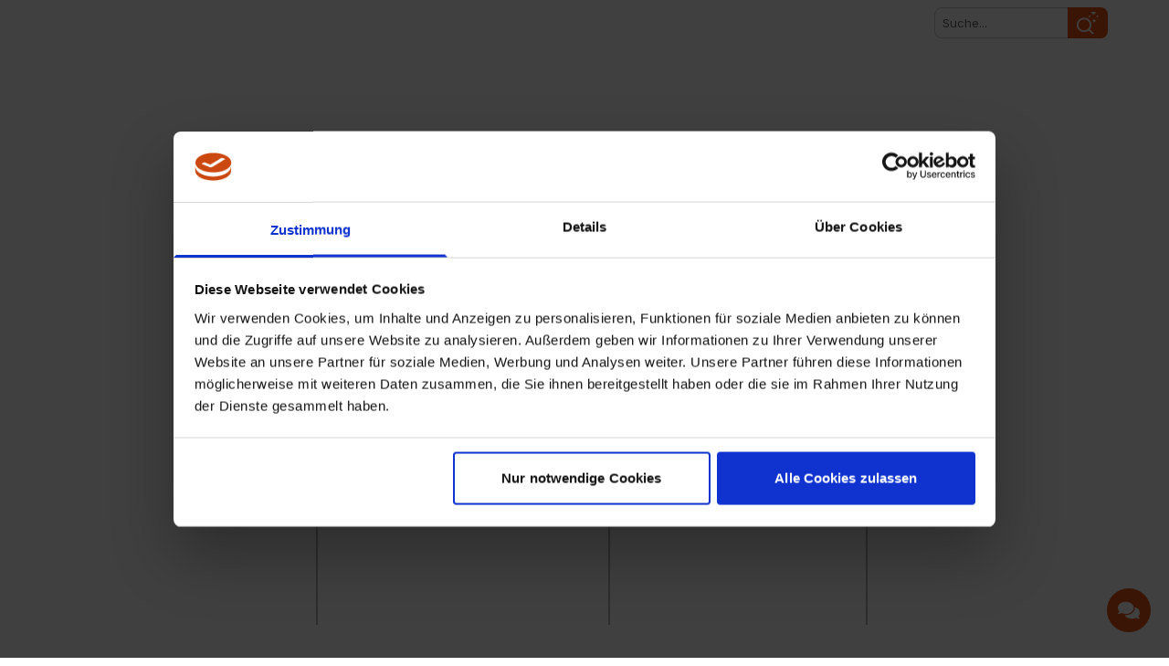

--- FILE ---
content_type: text/html
request_url: https://www.netzburgenland.at/
body_size: 23509
content:
<!DOCTYPE html><html class="scroll-smooth" lang="de"><head><meta charSet="UTF-8"/><meta name="viewport" content="width=device-width, initial-scale=1"/><link rel="apple-touch-icon" sizes="180x180" href="/apple-touch-icon.png"/><link rel="icon" type="image/png" sizes="32x32" href="/favicon-32x32.png"/><link rel="icon" type="image/png" sizes="16x16" href="/favicon-16x16.png"/><link rel="manifest" href="/site.webmanifest"/><link rel="mask-icon" href="/safari-pinned-tab.svg" color="#5bbad5"/><meta name="msapplication-TileColor" content="#da532c"/><meta name="theme-color" content="#ffffff"/><title>Ihr verlässlicher Netzbetreiber im Burgenland</title><meta property="og:title" content="Ihr verlässlicher Netzbetreiber im Burgenland"/><meta name="description" content="Verlassen Sie sich auf Netz Burgenland für eine zuverlässige Strom- &amp; Gasversorgung im ganzen Burgenland. Informieren Sie sich über unsere Leistungen."/><meta property="og:description" content="Verlassen Sie sich auf Netz Burgenland für eine zuverlässige Strom- &amp; Gasversorgung im ganzen Burgenland. Informieren Sie sich über unsere Leistungen."/><meta name="next-head-count" content="13"/><script>(function(w,d,s,l,i){w[l]=w[l]||[];w[l].push({'gtm.start':
                    new Date().getTime(),event:'gtm.js'});var f=d.getElementsByTagName(s)[0],
                    j=d.createElement(s),dl=l!='dataLayer'?'&l='+l:'';j.async=true;j.src=
                    'https://www.googletagmanager.com/gtm.js?id='+i+dl;f.parentNode.insertBefore(j,f);
                    })(window,document,'script','dataLayer','GTM-TJBLND8P');</script><link rel="preload" href="/_next/static/media/e4af272ccee01ff0-s.p.woff2" as="font" type="font/woff2" crossorigin="anonymous" data-next-font="size-adjust"/><link rel="preload" href="/_next/static/media/215b7dfa0255317a-s.p.woff2" as="font" type="font/woff2" crossorigin="anonymous" data-next-font="size-adjust"/><link rel="preload" href="/_next/static/media/f3f7e95f2dbc4fe4-s.p.woff2" as="font" type="font/woff2" crossorigin="anonymous" data-next-font="size-adjust"/><link rel="preload" href="/_next/static/css/9e854ca586d45369.css" as="style" crossorigin=""/><link rel="stylesheet" href="/_next/static/css/9e854ca586d45369.css" crossorigin="" data-n-g=""/><noscript data-n-css=""></noscript><script defer="" crossorigin="" nomodule="" src="/_next/static/chunks/polyfills-c67a75d1b6f99dc8.js"></script><script src="/_next/static/chunks/webpack-38cee4c0e358b1a3.js" defer="" crossorigin=""></script><script src="/_next/static/chunks/framework-03cd576e71e4cd66.js" defer="" crossorigin=""></script><script src="/_next/static/chunks/main-a80d7ebd0df4a260.js" defer="" crossorigin=""></script><script src="/_next/static/chunks/pages/_app-93bf938141c28be4.js" defer="" crossorigin=""></script><script src="/_next/static/chunks/pages/%5B%5B...slug%5D%5D-be9cd1c478564708.js" defer="" crossorigin=""></script><script src="/_next/static/fce9xA1ejiUQ-yqItOHXp/_buildManifest.js" defer="" crossorigin=""></script><script src="/_next/static/fce9xA1ejiUQ-yqItOHXp/_ssgManifest.js" defer="" crossorigin=""></script></head><body><noscript><iframe title="Google Tag Manager" src="https://www.googletagmanager.com/ns.html?id=GTM-TJBLND8P" height="0" width="0" style="display:none;visibility:hidden"></iframe></noscript><div id="__next"><main class="__variable_f367f3 __variable_504037 __variable_ce197d scroll-smooth font-inter text-base text-secondary"><div class="relative flex min-h-screen flex-col overflow-x-hidden "><a href="#main-content" class="absolute left-[-999px] top-2 z-[9999] focus:left-4 focus:top-4 focus:bg-white focus:text-black focus:px-4 focus:py-2 focus:rounded focus:shadow-md transition-all">Zum Inhalt springen</a><header class="absolute left-0 top-0 z-[120] flex h-28 w-full justify-center bg-transparent text-white"><div class="relative mx-5 flex w-full max-w-screen-2xl items-center justify-between"><a class="flex" aria-label="Netz Burgenland - zur Startseite" href="/"><div class="relative h-12 w-52"><img type="image" alt="" title="" loading="lazy" decoding="async" data-nimg="fill" class="object-contain" style="position:absolute;height:100%;width:100%;left:0;top:0;right:0;bottom:0;color:transparent;background-size:cover;background-position:50% 50%;background-repeat:no-repeat;background-image:url(&quot;data:image/svg+xml;charset=utf-8,%3Csvg xmlns=&#x27;http://www.w3.org/2000/svg&#x27; %3E%3Cfilter id=&#x27;b&#x27; color-interpolation-filters=&#x27;sRGB&#x27;%3E%3CfeGaussianBlur stdDeviation=&#x27;20&#x27;/%3E%3CfeColorMatrix values=&#x27;1 0 0 0 0 0 1 0 0 0 0 0 1 0 0 0 0 0 100 -1&#x27; result=&#x27;s&#x27;/%3E%3CfeFlood x=&#x27;0&#x27; y=&#x27;0&#x27; width=&#x27;100%25&#x27; height=&#x27;100%25&#x27;/%3E%3CfeComposite operator=&#x27;out&#x27; in=&#x27;s&#x27;/%3E%3CfeComposite in2=&#x27;SourceGraphic&#x27;/%3E%3CfeGaussianBlur stdDeviation=&#x27;20&#x27;/%3E%3C/filter%3E%3Cimage width=&#x27;100%25&#x27; height=&#x27;100%25&#x27; x=&#x27;0&#x27; y=&#x27;0&#x27; preserveAspectRatio=&#x27;none&#x27; style=&#x27;filter: url(%23b);&#x27; href=&#x27;/_next/static/chunks/images/logo_invers_29ce32e58a_8.svg&#x27;/%3E%3C/svg%3E&quot;)" sizes="100vw" srcSet="/_next/static/chunks/images/logo_invers_29ce32e58a_640.svg 640w, /_next/static/chunks/images/logo_invers_29ce32e58a_750.svg 750w, /_next/static/chunks/images/logo_invers_29ce32e58a_828.svg 828w, /_next/static/chunks/images/logo_invers_29ce32e58a_1080.svg 1080w, /_next/static/chunks/images/logo_invers_29ce32e58a_1200.svg 1200w, /_next/static/chunks/images/logo_invers_29ce32e58a_1920.svg 1920w, /_next/static/chunks/images/logo_invers_29ce32e58a_2048.svg 2048w, /_next/static/chunks/images/logo_invers_29ce32e58a_3840.svg 3840w" src="/_next/static/chunks/images/logo_invers_29ce32e58a_3840.svg"/></div></a><div class="hidden h-full items-end space-y-4 p-2 pr-0 xl:flex xl:flex-col"><div class="flex space-x-8 pl-5"><a id="top_menu_item_0" class="flex cursor-pointer items-center justify-center text-xs underline-offset-4 transition duration-500 focus-visible:outline-none focus-visible:ring-2 text-white hover:text-white hover:underline focus:text-white focus:underline" target="_self" href="/kontaktformular/"><span>Kontaktformular</span></a><a id="top_menu_item_1" class="flex cursor-pointer items-center justify-center text-xs underline-offset-4 transition duration-500 focus-visible:outline-none focus-visible:ring-2 text-white hover:text-white hover:underline focus:text-white focus:underline" target="_blank" href="/karriere/"><span>Karriere</span></a><a id="top_menu_item_2" class="flex cursor-pointer items-center justify-center text-xs underline-offset-4 transition duration-500 focus-visible:outline-none focus-visible:ring-2 text-white hover:text-white hover:underline focus:text-white focus:underline" target="_blank" href="https://analytics.netzburgenland.at/stoerungsinfo"><span>Störungen</span></a><a id="top_menu_item_3" class="flex cursor-pointer items-center justify-center text-xs underline-offset-4 transition duration-500 focus-visible:outline-none focus-visible:ring-2 text-white hover:text-white hover:underline focus:text-white focus:underline" target="_self" href="/downloadcenter/"><span>Downloadcenter</span></a><div class="relative h-fit"><div class="flex justify-start"><div class="relative flex w-full max-w-xl overflow-hidden rounded-lg" style="width:80%"><input type="text" class="w-full rounded-lg border border-gray-300 py-2 pl-2 pr-10 text-sm text-tertiary-accessible placeholder-tertiary-accessible shadow focus:outline-none" placeholder="Suche..." value=""/><button class="absolute inset-y-0 right-0 flex origin-center items-center bg-primary px-2.5" aria-label="Search"><div style="transform:none"><div class="relative size-6"><img alt="search" loading="lazy" decoding="async" data-nimg="fill" class="object-cover" style="position:absolute;height:100%;width:100%;left:0;top:0;right:0;bottom:0;color:transparent" src="/images/search.svg"/></div></div></button></div></div></div></div><nav aria-label="Hauptnavigation"><ul class="flex space-x-10"><li id="main_menu_item_0"><div class="relative space-y-5"><div class="flex w-full"><a target="_self" class="flex w-full cursor-pointer items-center justify-center rounded-xl border px-5 py-2.5 transition duration-500 border-transparent hover:text-orange-600" aria-expanded="false" href="/strom"><span class="text-base font-bold uppercase">STROM</span></a></div><ul class="group left-0 flex w-fit min-w-full flex-col rounded-lg border bg-white shadow-xl" role="menu" style="transform:scaleY(0) translateZ(0);transform-origin:50% top 0"><li role="none" class="list-none border-b last:border-b-0 hover:border-b-0" style="opacity:0;transform:translateY(-5px) translateZ(0)"><a target="_self" tabindex="-1" role="menuitem" class="flex cursor-pointer items-center whitespace-nowrap px-5 py-2 text-xs font-medium text-secondary transition-colors duration-500 first:rounded-t-lg last:rounded-b-lg hover:bg-primary hover:text-white" href="/strom/kundeninformation"><span>Kundeninformationen</span></a></li><li role="none" class="list-none border-b last:border-b-0 hover:border-b-0" style="opacity:0;transform:translateY(-5px) translateZ(0)"><a target="_self" tabindex="-1" role="menuitem" class="flex cursor-pointer items-center whitespace-nowrap px-5 py-2 text-xs font-medium text-secondary transition-colors duration-500 first:rounded-t-lg last:rounded-b-lg hover:bg-primary hover:text-white" href="/strom/stromanschluss"><span>Stromanschluss</span></a></li><li role="none" class="list-none border-b last:border-b-0 hover:border-b-0" style="opacity:0;transform:translateY(-5px) translateZ(0)"><a target="_self" tabindex="-1" role="menuitem" class="flex cursor-pointer items-center whitespace-nowrap px-5 py-2 text-xs font-medium text-secondary transition-colors duration-500 first:rounded-t-lg last:rounded-b-lg hover:bg-primary hover:text-white" href="https://www.netzburgenland.at/service/top-netz-partner"><span>TOP-Netz-Partner</span></a></li><li role="none" class="list-none border-b last:border-b-0 hover:border-b-0" style="opacity:0;transform:translateY(-5px) translateZ(0)"><a target="_self" tabindex="-1" role="menuitem" class="flex cursor-pointer items-center whitespace-nowrap px-5 py-2 text-xs font-medium text-secondary transition-colors duration-500 first:rounded-t-lg last:rounded-b-lg hover:bg-primary hover:text-white" href="/strom/netzpreis"><span>Netzpreis</span></a></li><li role="none" class="list-none border-b last:border-b-0 hover:border-b-0" style="opacity:0;transform:translateY(-5px) translateZ(0)"><a target="_self" tabindex="-1" role="menuitem" class="flex cursor-pointer items-center whitespace-nowrap px-5 py-2 text-xs font-medium text-secondary transition-colors duration-500 first:rounded-t-lg last:rounded-b-lg hover:bg-primary hover:text-white" href="/strom/netzinfrastruktur"><span>Netzinfrastruktur</span></a></li><li role="none" class="list-none border-b last:border-b-0 hover:border-b-0" style="opacity:0;transform:translateY(-5px) translateZ(0)"><a target="_self" tabindex="-1" role="menuitem" class="flex cursor-pointer items-center whitespace-nowrap px-5 py-2 text-xs font-medium text-secondary transition-colors duration-500 first:rounded-t-lg last:rounded-b-lg hover:bg-primary hover:text-white" href="/strom/photovoltaik"><span>Stromeinspeisung</span></a></li><li role="none" class="list-none border-b last:border-b-0 hover:border-b-0" style="opacity:0;transform:translateY(-5px) translateZ(0)"><a target="_self" tabindex="-1" role="menuitem" class="flex cursor-pointer items-center whitespace-nowrap px-5 py-2 text-xs font-medium text-secondary transition-colors duration-500 first:rounded-t-lg last:rounded-b-lg hover:bg-primary hover:text-white" href="/strom/sicherheitshinweise"><span>Sicherheitshinweise</span></a></li></ul></div></li><li id="main_menu_item_1"><div class="relative space-y-5"><div class="flex w-full"><a target="_self" class="flex w-full cursor-pointer items-center justify-center rounded-xl border px-5 py-2.5 transition duration-500 border-transparent hover:text-orange-600" aria-expanded="false" href="/gas"><span class="text-base font-bold uppercase">GAS</span></a></div><ul class="group left-0 flex w-fit min-w-full flex-col rounded-lg border bg-white shadow-xl" role="menu" style="transform:scaleY(0) translateZ(0);transform-origin:50% top 0"><li role="none" class="list-none border-b last:border-b-0 hover:border-b-0" style="opacity:0;transform:translateY(-5px) translateZ(0)"><a target="_self" tabindex="-1" role="menuitem" class="flex cursor-pointer items-center whitespace-nowrap px-5 py-2 text-xs font-medium text-secondary transition-colors duration-500 first:rounded-t-lg last:rounded-b-lg hover:bg-primary hover:text-white" href="/gas/kundeninformation"><span>Kundeninformationen</span></a></li><li role="none" class="list-none border-b last:border-b-0 hover:border-b-0" style="opacity:0;transform:translateY(-5px) translateZ(0)"><a target="_self" tabindex="-1" role="menuitem" class="flex cursor-pointer items-center whitespace-nowrap px-5 py-2 text-xs font-medium text-secondary transition-colors duration-500 first:rounded-t-lg last:rounded-b-lg hover:bg-primary hover:text-white" href="/gas/gasanschluss"><span>Gasanschluss</span></a></li><li role="none" class="list-none border-b last:border-b-0 hover:border-b-0" style="opacity:0;transform:translateY(-5px) translateZ(0)"><a target="_self" tabindex="-1" role="menuitem" class="flex cursor-pointer items-center whitespace-nowrap px-5 py-2 text-xs font-medium text-secondary transition-colors duration-500 first:rounded-t-lg last:rounded-b-lg hover:bg-primary hover:text-white" href="/gas/netzpreis"><span>Netzpreis</span></a></li><li role="none" class="list-none border-b last:border-b-0 hover:border-b-0" style="opacity:0;transform:translateY(-5px) translateZ(0)"><a target="_self" tabindex="-1" role="menuitem" class="flex cursor-pointer items-center whitespace-nowrap px-5 py-2 text-xs font-medium text-secondary transition-colors duration-500 first:rounded-t-lg last:rounded-b-lg hover:bg-primary hover:text-white" href="/gas/netzinfrastruktur"><span>Netzinfrastruktur</span></a></li><li role="none" class="list-none border-b last:border-b-0 hover:border-b-0" style="opacity:0;transform:translateY(-5px) translateZ(0)"><a target="_self" tabindex="-1" role="menuitem" class="flex cursor-pointer items-center whitespace-nowrap px-5 py-2 text-xs font-medium text-secondary transition-colors duration-500 first:rounded-t-lg last:rounded-b-lg hover:bg-primary hover:text-white" href="/gas/sicherheitshinweise"><span>Sicherheitshinweise</span></a></li></ul></div></li><li id="main_menu_item_2"><div class="relative space-y-5"><div class="flex w-full"><a target="_self" class="flex w-full cursor-pointer items-center justify-center rounded-xl border px-5 py-2.5 transition duration-500 border-transparent hover:text-orange-600" aria-expanded="false" href="/unternehmen"><span class="text-base font-bold uppercase">UNTERNEHMEN</span></a></div><ul class="group left-0 flex w-fit min-w-full flex-col rounded-lg border bg-white shadow-xl" role="menu" style="transform:scaleY(0) translateZ(0);transform-origin:50% top 0"><li role="none" class="list-none border-b last:border-b-0 hover:border-b-0" style="opacity:0;transform:translateY(-5px) translateZ(0)"><a target="_self" tabindex="-1" role="menuitem" class="flex cursor-pointer items-center whitespace-nowrap px-5 py-2 text-xs font-medium text-secondary transition-colors duration-500 first:rounded-t-lg last:rounded-b-lg hover:bg-primary hover:text-white" href="/unternehmen/daten-und-fakten"><span>Daten &amp; Fakten</span></a></li><li role="none" class="list-none border-b last:border-b-0 hover:border-b-0" style="opacity:0;transform:translateY(-5px) translateZ(0)"><a target="_self" tabindex="-1" role="menuitem" class="flex cursor-pointer items-center whitespace-nowrap px-5 py-2 text-xs font-medium text-secondary transition-colors duration-500 first:rounded-t-lg last:rounded-b-lg hover:bg-primary hover:text-white" href="/unternehmen/begriffslexikon"><span>Begriffslexikon</span></a></li><li role="none" class="list-none border-b last:border-b-0 hover:border-b-0" style="opacity:0;transform:translateY(-5px) translateZ(0)"><a target="_self" tabindex="-1" role="menuitem" class="flex cursor-pointer items-center whitespace-nowrap px-5 py-2 text-xs font-medium text-secondary transition-colors duration-500 first:rounded-t-lg last:rounded-b-lg hover:bg-primary hover:text-white" href="/unternehmen/presse-und-medien"><span>Presse &amp; Medien</span></a></li><li role="none" class="list-none border-b last:border-b-0 hover:border-b-0" style="opacity:0;transform:translateY(-5px) translateZ(0)"><a target="_self" tabindex="-1" role="menuitem" class="flex cursor-pointer items-center whitespace-nowrap px-5 py-2 text-xs font-medium text-secondary transition-colors duration-500 first:rounded-t-lg last:rounded-b-lg hover:bg-primary hover:text-white" href="https://www.netzburgenland.at/kontakt/"><span>Service und Kontakt</span></a></li></ul></div></li><li id="main_menu_item_3"><div class="relative space-y-5"><div class="flex w-full"><a target="_self" class="flex w-full cursor-pointer items-center justify-center rounded-xl border px-5 py-2.5 transition duration-500 border-transparent hover:text-orange-600" aria-expanded="false" href="/smart-meter"><span class="text-base font-bold uppercase">SMART METER</span></a></div><ul class="group left-0 flex w-fit min-w-full flex-col rounded-lg border bg-white shadow-xl" role="menu" style="transform:scaleY(0) translateZ(0);transform-origin:50% top 0"><li role="none" class="list-none border-b last:border-b-0 hover:border-b-0" style="opacity:0;transform:translateY(-5px) translateZ(0)"><a target="_blank" tabindex="-1" role="menuitem" class="flex cursor-pointer items-center whitespace-nowrap px-5 py-2 text-xs font-medium text-secondary transition-colors duration-500 first:rounded-t-lg last:rounded-b-lg hover:bg-primary hover:text-white" href="https://smartmeter.netzburgenland.at/"><span>Smart Meter Portal</span></a></li><li role="none" class="list-none border-b last:border-b-0 hover:border-b-0" style="opacity:0;transform:translateY(-5px) translateZ(0)"><a target="_self" tabindex="-1" role="menuitem" class="flex cursor-pointer items-center whitespace-nowrap px-5 py-2 text-xs font-medium text-secondary transition-colors duration-500 first:rounded-t-lg last:rounded-b-lg hover:bg-primary hover:text-white" href="/smart-meter/fragen-und-antworten"><span>Fragen &amp; Antworten</span></a></li></ul></div></li><li id="main_menu_item_4"><div class="relative space-y-5"><div class="flex w-full"><a target="_self" class="flex w-full cursor-pointer items-center justify-center rounded-xl border px-5 py-2.5 transition duration-500 border-transparent hover:text-orange-600" aria-expanded="false" href="/service"><span class="text-base font-bold uppercase">SERVICE</span></a></div><ul class="group left-0 flex w-fit min-w-full flex-col rounded-lg border bg-white shadow-xl" role="menu" style="transform:scaleY(0) translateZ(0);transform-origin:50% top 0"><li role="none" class="list-none border-b last:border-b-0 hover:border-b-0" style="opacity:0;transform:translateY(-5px) translateZ(0)"><a target="_self" tabindex="-1" role="menuitem" class="flex cursor-pointer items-center whitespace-nowrap px-5 py-2 text-xs font-medium text-secondary transition-colors duration-500 first:rounded-t-lg last:rounded-b-lg hover:bg-primary hover:text-white" href="/service/energiegemeinschaften"><span>Energiegemeinschaften</span></a></li><li role="none" class="list-none border-b last:border-b-0 hover:border-b-0" style="opacity:0;transform:translateY(-5px) translateZ(0)"><a target="_self" tabindex="-1" role="menuitem" class="flex cursor-pointer items-center whitespace-nowrap px-5 py-2 text-xs font-medium text-secondary transition-colors duration-500 first:rounded-t-lg last:rounded-b-lg hover:bg-primary hover:text-white" href="/service/energiespartipps"><span>Energiespartipps</span></a></li><li role="none" class="list-none border-b last:border-b-0 hover:border-b-0" style="opacity:0;transform:translateY(-5px) translateZ(0)"><a target="_blank" tabindex="-1" role="menuitem" class="flex cursor-pointer items-center whitespace-nowrap px-5 py-2 text-xs font-medium text-secondary transition-colors duration-500 first:rounded-t-lg last:rounded-b-lg hover:bg-primary hover:text-white" href="https://kundencenter.netzburgenland.at"><span>Online-Kundencenter</span></a></li><li role="none" class="list-none border-b last:border-b-0 hover:border-b-0" style="opacity:0;transform:translateY(-5px) translateZ(0)"><a target="_self" tabindex="-1" role="menuitem" class="flex cursor-pointer items-center whitespace-nowrap px-5 py-2 text-xs font-medium text-secondary transition-colors duration-500 first:rounded-t-lg last:rounded-b-lg hover:bg-primary hover:text-white" href="/service/stoerungs-und-pannendienst"><span>Störungs- &amp; Pannendienst</span></a></li><li role="none" class="list-none border-b last:border-b-0 hover:border-b-0" style="opacity:0;transform:translateY(-5px) translateZ(0)"><a target="_self" tabindex="-1" role="menuitem" class="flex cursor-pointer items-center whitespace-nowrap px-5 py-2 text-xs font-medium text-secondary transition-colors duration-500 first:rounded-t-lg last:rounded-b-lg hover:bg-primary hover:text-white" href="/service/gasnotruf"><span>Gasnotruf</span></a></li><li role="none" class="list-none border-b last:border-b-0 hover:border-b-0" style="opacity:0;transform:translateY(-5px) translateZ(0)"><a target="_self" tabindex="-1" role="menuitem" class="flex cursor-pointer items-center whitespace-nowrap px-5 py-2 text-xs font-medium text-secondary transition-colors duration-500 first:rounded-t-lg last:rounded-b-lg hover:bg-primary hover:text-white" href="/service/top-netz-partner"><span>TOP-NETZ-Partner</span></a></li><li role="none" class="list-none border-b last:border-b-0 hover:border-b-0" style="opacity:0;transform:translateY(-5px) translateZ(0)"><a target="_self" tabindex="-1" role="menuitem" class="flex cursor-pointer items-center whitespace-nowrap px-5 py-2 text-xs font-medium text-secondary transition-colors duration-500 first:rounded-t-lg last:rounded-b-lg hover:bg-primary hover:text-white" href="/service/energiemarkt"><span>Energiemarkt</span></a></li></ul></div></li></ul></nav></div><div class="z-70 flex gap-2.5 xl:hidden"><button class="inset-y-0 right-0 flex origin-center items-center rounded-lg bg-primary px-2.5" aria-label="Search"><div style="transform:none"><div class="relative size-6"><img alt="search" loading="lazy" decoding="async" data-nimg="fill" class="object-cover" style="position:absolute;height:100%;width:100%;left:0;top:0;right:0;bottom:0;color:transparent" src="/images/search.svg"/></div></div></button><button aria-label="Menü öffnen" class="mr-1 rounded-lg px-4 py-1 bg-primary text-white" aria-expanded="false" tabindex="0"><span class="block" style="opacity:0;transform:rotate(180deg) translateZ(0)"><svg stroke="currentColor" fill="currentColor" stroke-width="0" viewBox="0 0 1024 1024" height="24" width="24" xmlns="http://www.w3.org/2000/svg"><path d="M904 160H120c-4.4 0-8 3.6-8 8v64c0 4.4 3.6 8 8 8h784c4.4 0 8-3.6 8-8v-64c0-4.4-3.6-8-8-8zm0 624H120c-4.4 0-8 3.6-8 8v64c0 4.4 3.6 8 8 8h784c4.4 0 8-3.6 8-8v-64c0-4.4-3.6-8-8-8zm0-312H120c-4.4 0-8 3.6-8 8v64c0 4.4 3.6 8 8 8h784c4.4 0 8-3.6 8-8v-64c0-4.4-3.6-8-8-8z"></path></svg></span></button></div></div></header><div class="fixed bottom-0 right-0 top-0 z-60 flex h-screen w-screen justify-end bg-black/50 backdrop-blur-2xl hidden"><nav class="flex h-full w-full flex-col space-y-5 overflow-y-scroll bg-tertiary-lightest p-6 md:w-1/2" style="opacity:0;transform:translateX(100%) translateZ(0)"><div class="mt-24"><div class="flex flex-col space-y-5"><div><header class="flex h-12 cursor-pointer items-center justify-between whitespace-nowrap px-5 py-2 text-xs font-bold transition-colors duration-500 hover:bg-primary hover:text-white rounded-t-lg bg-primary text-white"><a target="_self" href="/strom">STROM</a><button class="text-white bg-transparent" style="transform:rotate(0deg) translateZ(0)"><svg stroke="currentColor" fill="none" stroke-width="2" viewBox="0 0 24 24" stroke-linecap="round" stroke-linejoin="round" class="text-2xl" height="1em" width="1em" xmlns="http://www.w3.org/2000/svg"><polyline points="6 9 12 15 18 9"></polyline></svg></button></header><section class="group left-0 flex w-fit min-w-full flex-col overflow-hidden rounded-b-lg border bg-white shadow-xl" aria-expanded="true" style="opacity:1;height:auto"><li role="none" class="list-none border-b last:border-b-0 hover:border-b-0" style="opacity:1;transform:none"><a target="_self" tabindex="0" role="menuitem" class="flex cursor-pointer items-center whitespace-nowrap px-5 py-2 text-xs font-medium text-secondary transition-colors duration-500 first:rounded-t-lg last:rounded-b-lg hover:bg-primary hover:text-white" href="/strom/kundeninformation"><span>Kundeninformationen</span></a></li><li role="none" class="list-none border-b last:border-b-0 hover:border-b-0" style="opacity:1;transform:none"><a target="_self" tabindex="0" role="menuitem" class="flex cursor-pointer items-center whitespace-nowrap px-5 py-2 text-xs font-medium text-secondary transition-colors duration-500 first:rounded-t-lg last:rounded-b-lg hover:bg-primary hover:text-white" href="/strom/stromanschluss"><span>Stromanschluss</span></a></li><li role="none" class="list-none border-b last:border-b-0 hover:border-b-0" style="opacity:1;transform:none"><a target="_self" tabindex="0" role="menuitem" class="flex cursor-pointer items-center whitespace-nowrap px-5 py-2 text-xs font-medium text-secondary transition-colors duration-500 first:rounded-t-lg last:rounded-b-lg hover:bg-primary hover:text-white" href="https://www.netzburgenland.at/service/top-netz-partner"><span>TOP-Netz-Partner</span></a></li><li role="none" class="list-none border-b last:border-b-0 hover:border-b-0" style="opacity:1;transform:none"><a target="_self" tabindex="0" role="menuitem" class="flex cursor-pointer items-center whitespace-nowrap px-5 py-2 text-xs font-medium text-secondary transition-colors duration-500 first:rounded-t-lg last:rounded-b-lg hover:bg-primary hover:text-white" href="/strom/netzpreis"><span>Netzpreis</span></a></li><li role="none" class="list-none border-b last:border-b-0 hover:border-b-0" style="opacity:1;transform:none"><a target="_self" tabindex="0" role="menuitem" class="flex cursor-pointer items-center whitespace-nowrap px-5 py-2 text-xs font-medium text-secondary transition-colors duration-500 first:rounded-t-lg last:rounded-b-lg hover:bg-primary hover:text-white" href="/strom/netzinfrastruktur"><span>Netzinfrastruktur</span></a></li><li role="none" class="list-none border-b last:border-b-0 hover:border-b-0" style="opacity:1;transform:none"><a target="_self" tabindex="0" role="menuitem" class="flex cursor-pointer items-center whitespace-nowrap px-5 py-2 text-xs font-medium text-secondary transition-colors duration-500 first:rounded-t-lg last:rounded-b-lg hover:bg-primary hover:text-white" href="/strom/photovoltaik"><span>Stromeinspeisung</span></a></li><li role="none" class="list-none border-b last:border-b-0 hover:border-b-0" style="opacity:1;transform:none"><a target="_self" tabindex="0" role="menuitem" class="flex cursor-pointer items-center whitespace-nowrap px-5 py-2 text-xs font-medium text-secondary transition-colors duration-500 first:rounded-t-lg last:rounded-b-lg hover:bg-primary hover:text-white" href="/strom/sicherheitshinweise"><span>Sicherheitshinweise</span></a></li></section></div><div><header class="flex h-12 cursor-pointer items-center justify-between whitespace-nowrap px-5 py-2 text-xs font-bold transition-colors duration-500 hover:bg-primary hover:text-white rounded-lg border-2 border-white bg-transparent text-secondary"><a target="_self" href="/gas">GAS</a><button class="text-secondary bg-transparent" style="transform:rotate(180deg) translateZ(0)"><svg stroke="currentColor" fill="none" stroke-width="2" viewBox="0 0 24 24" stroke-linecap="round" stroke-linejoin="round" class="text-2xl" height="1em" width="1em" xmlns="http://www.w3.org/2000/svg"><polyline points="6 9 12 15 18 9"></polyline></svg></button></header></div><div><header class="flex h-12 cursor-pointer items-center justify-between whitespace-nowrap px-5 py-2 text-xs font-bold transition-colors duration-500 hover:bg-primary hover:text-white rounded-lg border-2 border-white bg-transparent text-secondary"><a target="_self" href="/unternehmen">UNTERNEHMEN</a><button class="text-secondary bg-transparent" style="transform:rotate(180deg) translateZ(0)"><svg stroke="currentColor" fill="none" stroke-width="2" viewBox="0 0 24 24" stroke-linecap="round" stroke-linejoin="round" class="text-2xl" height="1em" width="1em" xmlns="http://www.w3.org/2000/svg"><polyline points="6 9 12 15 18 9"></polyline></svg></button></header></div><div><header class="flex h-12 cursor-pointer items-center justify-between whitespace-nowrap px-5 py-2 text-xs font-bold transition-colors duration-500 hover:bg-primary hover:text-white rounded-lg border-2 border-white bg-transparent text-secondary"><a target="_self" href="/smart-meter">SMART METER</a><button class="text-secondary bg-transparent" style="transform:rotate(180deg) translateZ(0)"><svg stroke="currentColor" fill="none" stroke-width="2" viewBox="0 0 24 24" stroke-linecap="round" stroke-linejoin="round" class="text-2xl" height="1em" width="1em" xmlns="http://www.w3.org/2000/svg"><polyline points="6 9 12 15 18 9"></polyline></svg></button></header></div><div><header class="flex h-12 cursor-pointer items-center justify-between whitespace-nowrap px-5 py-2 text-xs font-bold transition-colors duration-500 hover:bg-primary hover:text-white rounded-lg border-2 border-white bg-transparent text-secondary"><a target="_self" href="/service">SERVICE</a><button class="text-secondary bg-transparent" style="transform:rotate(180deg) translateZ(0)"><svg stroke="currentColor" fill="none" stroke-width="2" viewBox="0 0 24 24" stroke-linecap="round" stroke-linejoin="round" class="text-2xl" height="1em" width="1em" xmlns="http://www.w3.org/2000/svg"><polyline points="6 9 12 15 18 9"></polyline></svg></button></header></div></div></div><div class="flex flex-col items-start space-y-2"><a id="link_navbar_top_menu_item_0" target="_self" class="flex cursor-pointer items-center justify-center text-xs underline decoration-primary underline-offset-2 transition duration-500 hover:text-primary " href="/kontaktformular"><span>Kontaktformular</span></a><a id="link_navbar_top_menu_item_1" target="_blank" class="flex cursor-pointer items-center justify-center text-xs underline decoration-primary underline-offset-2 transition duration-500 hover:text-primary " href="/karriere"><span>Karriere</span></a><a id="link_navbar_top_menu_item_2" target="_blank" class="flex cursor-pointer items-center justify-center text-xs underline decoration-primary underline-offset-2 transition duration-500 hover:text-primary text-primary" href="https://analytics.netzburgenland.at/stoerungsinfo"><span>Störungen</span></a><a id="link_navbar_top_menu_item_3" target="_self" class="flex cursor-pointer items-center justify-center text-xs underline decoration-primary underline-offset-2 transition duration-500 hover:text-primary " href="/downloadcenter"><span>Downloadcenter</span></a></div><div class="flex space-x-4"><a id="link_navbar_2" target="_blank" aria-label="instagram-link" href="https://www.linkedin.com/company/netz-burgenland/posts/?feedView=all"><div class="relative h-10 w-10 rounded-full bg-white duration-500 hover:scale-110"><img type="image" alt="" title="" loading="lazy" decoding="async" data-nimg="fill" class="object-contain p-2.5" style="position:absolute;height:100%;width:100%;left:0;top:0;right:0;bottom:0;color:transparent;background-size:cover;background-position:50% 50%;background-repeat:no-repeat;background-image:url(&quot;data:image/svg+xml;charset=utf-8,%3Csvg xmlns=&#x27;http://www.w3.org/2000/svg&#x27; %3E%3Cfilter id=&#x27;b&#x27; color-interpolation-filters=&#x27;sRGB&#x27;%3E%3CfeGaussianBlur stdDeviation=&#x27;20&#x27;/%3E%3CfeColorMatrix values=&#x27;1 0 0 0 0 0 1 0 0 0 0 0 1 0 0 0 0 0 100 -1&#x27; result=&#x27;s&#x27;/%3E%3CfeFlood x=&#x27;0&#x27; y=&#x27;0&#x27; width=&#x27;100%25&#x27; height=&#x27;100%25&#x27;/%3E%3CfeComposite operator=&#x27;out&#x27; in=&#x27;s&#x27;/%3E%3CfeComposite in2=&#x27;SourceGraphic&#x27;/%3E%3CfeGaussianBlur stdDeviation=&#x27;20&#x27;/%3E%3C/filter%3E%3Cimage width=&#x27;100%25&#x27; height=&#x27;100%25&#x27; x=&#x27;0&#x27; y=&#x27;0&#x27; preserveAspectRatio=&#x27;none&#x27; style=&#x27;filter: url(%23b);&#x27; href=&#x27;/_next/static/chunks/images/linkedin_2187d4ebd0_8.svg&#x27;/%3E%3C/svg%3E&quot;)" sizes="100vw" srcSet="/_next/static/chunks/images/linkedin_2187d4ebd0_640.svg 640w, /_next/static/chunks/images/linkedin_2187d4ebd0_750.svg 750w, /_next/static/chunks/images/linkedin_2187d4ebd0_828.svg 828w, /_next/static/chunks/images/linkedin_2187d4ebd0_1080.svg 1080w, /_next/static/chunks/images/linkedin_2187d4ebd0_1200.svg 1200w, /_next/static/chunks/images/linkedin_2187d4ebd0_1920.svg 1920w, /_next/static/chunks/images/linkedin_2187d4ebd0_2048.svg 2048w, /_next/static/chunks/images/linkedin_2187d4ebd0_3840.svg 3840w" src="/_next/static/chunks/images/linkedin_2187d4ebd0_3840.svg"/></div></a><a id="link_navbar_1" target="_blank" aria-label="kununu-link" href="https://www.kununu.com/at/netz-burgenland"><div class="relative h-10 w-10 rounded-full bg-white duration-500 hover:scale-110"><img type="image" alt="" title="" loading="lazy" decoding="async" data-nimg="fill" class="object-contain p-2.5" style="position:absolute;height:100%;width:100%;left:0;top:0;right:0;bottom:0;color:transparent;background-size:cover;background-position:50% 50%;background-repeat:no-repeat;background-image:url(&quot;data:image/svg+xml;charset=utf-8,%3Csvg xmlns=&#x27;http://www.w3.org/2000/svg&#x27; %3E%3Cfilter id=&#x27;b&#x27; color-interpolation-filters=&#x27;sRGB&#x27;%3E%3CfeGaussianBlur stdDeviation=&#x27;20&#x27;/%3E%3CfeColorMatrix values=&#x27;1 0 0 0 0 0 1 0 0 0 0 0 1 0 0 0 0 0 100 -1&#x27; result=&#x27;s&#x27;/%3E%3CfeFlood x=&#x27;0&#x27; y=&#x27;0&#x27; width=&#x27;100%25&#x27; height=&#x27;100%25&#x27;/%3E%3CfeComposite operator=&#x27;out&#x27; in=&#x27;s&#x27;/%3E%3CfeComposite in2=&#x27;SourceGraphic&#x27;/%3E%3CfeGaussianBlur stdDeviation=&#x27;20&#x27;/%3E%3C/filter%3E%3Cimage width=&#x27;100%25&#x27; height=&#x27;100%25&#x27; x=&#x27;0&#x27; y=&#x27;0&#x27; preserveAspectRatio=&#x27;none&#x27; style=&#x27;filter: url(%23b);&#x27; href=&#x27;/_next/static/chunks/images/kununu_708594e131_8.svg&#x27;/%3E%3C/svg%3E&quot;)" sizes="100vw" srcSet="/_next/static/chunks/images/kununu_708594e131_640.svg 640w, /_next/static/chunks/images/kununu_708594e131_750.svg 750w, /_next/static/chunks/images/kununu_708594e131_828.svg 828w, /_next/static/chunks/images/kununu_708594e131_1080.svg 1080w, /_next/static/chunks/images/kununu_708594e131_1200.svg 1200w, /_next/static/chunks/images/kununu_708594e131_1920.svg 1920w, /_next/static/chunks/images/kununu_708594e131_2048.svg 2048w, /_next/static/chunks/images/kununu_708594e131_3840.svg 3840w" src="/_next/static/chunks/images/kununu_708594e131_3840.svg"/></div></a></div></nav></div><div id="main-content" class="flex grow flex-col bg-white"><div class="flex w-full flex-col items-center"><div class="flex w-full justify-center first:py-0 bg-transparent py-14 md:py-20"><div class="flex w-full flex-row justify-center max-w-full"><div class="w-full relative gallery flex flex-col self-center max-w-screen m-0"><div dir="ltr" aria-roledescription="carousel"><div class="react-slideshow-container "><div class="react-slideshow-fadezoom-wrapper "><div class="react-slideshow-fadezoom-images-wrap"><div style="opacity:1;z-index:1" data-index="0" aria-roledescription="slide" aria-hidden="false"><div class="each-fade"><div class="relative w-full h-screen min-h-[40rem]"><div class="object-cover object-bottom absolute inset-0"><img type="image" alt="Elektriker arbeitet mit Sicherheitsausrüstung an einer Hochspannungsleitung" title="Windenergie bei Sonnenuntergang" loading="lazy" decoding="async" data-nimg="fill" class="!relative object-cover" style="position:absolute;height:100%;width:100%;left:0;top:0;right:0;bottom:0;color:transparent;background-size:cover;background-position:50% 50%;background-repeat:no-repeat;background-image:url(&quot;data:image/svg+xml;charset=utf-8,%3Csvg xmlns=&#x27;http://www.w3.org/2000/svg&#x27; %3E%3Cfilter id=&#x27;b&#x27; color-interpolation-filters=&#x27;sRGB&#x27;%3E%3CfeGaussianBlur stdDeviation=&#x27;20&#x27;/%3E%3CfeColorMatrix values=&#x27;1 0 0 0 0 0 1 0 0 0 0 0 1 0 0 0 0 0 100 -1&#x27; result=&#x27;s&#x27;/%3E%3CfeFlood x=&#x27;0&#x27; y=&#x27;0&#x27; width=&#x27;100%25&#x27; height=&#x27;100%25&#x27;/%3E%3CfeComposite operator=&#x27;out&#x27; in=&#x27;s&#x27;/%3E%3CfeComposite in2=&#x27;SourceGraphic&#x27;/%3E%3CfeGaussianBlur stdDeviation=&#x27;20&#x27;/%3E%3C/filter%3E%3Cimage width=&#x27;100%25&#x27; height=&#x27;100%25&#x27; x=&#x27;0&#x27; y=&#x27;0&#x27; preserveAspectRatio=&#x27;none&#x27; style=&#x27;filter: url(%23b);&#x27; href=&#x27;/_next/static/chunks/images/170613_Energie_077_7856285217_8.JPG&#x27;/%3E%3C/svg%3E&quot;)" sizes="100vw" srcSet="/_next/static/chunks/images/170613_Energie_077_7856285217_640.JPG 640w, /_next/static/chunks/images/170613_Energie_077_7856285217_750.JPG 750w, /_next/static/chunks/images/170613_Energie_077_7856285217_828.JPG 828w, /_next/static/chunks/images/170613_Energie_077_7856285217_1080.JPG 1080w, /_next/static/chunks/images/170613_Energie_077_7856285217_1200.JPG 1200w, /_next/static/chunks/images/170613_Energie_077_7856285217_1920.JPG 1920w, /_next/static/chunks/images/170613_Energie_077_7856285217_2048.JPG 2048w, /_next/static/chunks/images/170613_Energie_077_7856285217_3840.JPG 3840w" src="/_next/static/chunks/images/170613_Energie_077_7856285217_3840.JPG"/></div><div class="absolute inset-0 bg-black/50 gradient-overlay-gallery"></div></div><div class="flex justify-center w-full absolute min-h-[40rem] z-50 top-0 left-0"><div class="flex flex-col md:mt-0 md:justify-center w-full items-start max-w-screen-2xl mt-32 mx-5 space-y-5"><div class="flex flex-col w-full max-w-4xl text-2xl md:text-4xl 2xl:text-5xl text-white marker:text-white">Zuverlässige Energie für unser Burgenland</div><div class="flex flex-col w-full prose max-w-5xl text-white marker:text-white"><p><span class="text-base md:text-xl">Ob Strom oder Gas - wir stehen für eine zuverlässige Versorgung. Unser Ziel ist es, Ihnen jederzeit und unter allen Bedingungen verlässlich Energie zur Verfügung zu stellen.</span></p></div><a id="link_105" target="_self" class="flex w-fit text-xl" aria-label="Unternehmen Link" href="/unternehmen"><button class="flex items-center px-4 py-2 md:px-8 md:py-4 border-2 rounded-xl bg-primary text-on-primary border-primary" tabindex="-1" id="26" style="opacity:0">Mehr Erfahren</button></a></div></div></div></div><div style="opacity:0;z-index:0" data-index="1" aria-roledescription="slide" aria-hidden="true"><div class="each-fade"><div class="relative w-full h-screen min-h-[40rem]"><div class="object-cover object-bottom absolute inset-0"><img type="image" alt="Windräder als Silhouetten gegen einen dramatischen Sonnenuntergangshimmel mit Stromleitungen" title="Windenergie bei Sonnenuntergang" loading="lazy" decoding="async" data-nimg="fill" class="!relative object-cover" style="position:absolute;height:100%;width:100%;left:0;top:0;right:0;bottom:0;color:transparent;background-size:cover;background-position:50% 50%;background-repeat:no-repeat;background-image:url(&quot;data:image/svg+xml;charset=utf-8,%3Csvg xmlns=&#x27;http://www.w3.org/2000/svg&#x27; %3E%3Cfilter id=&#x27;b&#x27; color-interpolation-filters=&#x27;sRGB&#x27;%3E%3CfeGaussianBlur stdDeviation=&#x27;20&#x27;/%3E%3CfeColorMatrix values=&#x27;1 0 0 0 0 0 1 0 0 0 0 0 1 0 0 0 0 0 100 -1&#x27; result=&#x27;s&#x27;/%3E%3CfeFlood x=&#x27;0&#x27; y=&#x27;0&#x27; width=&#x27;100%25&#x27; height=&#x27;100%25&#x27;/%3E%3CfeComposite operator=&#x27;out&#x27; in=&#x27;s&#x27;/%3E%3CfeComposite in2=&#x27;SourceGraphic&#x27;/%3E%3CfeGaussianBlur stdDeviation=&#x27;20&#x27;/%3E%3C/filter%3E%3Cimage width=&#x27;100%25&#x27; height=&#x27;100%25&#x27; x=&#x27;0&#x27; y=&#x27;0&#x27; preserveAspectRatio=&#x27;none&#x27; style=&#x27;filter: url(%23b);&#x27; href=&#x27;/_next/static/chunks/images/20231116_OLY_60082_Netz_Burgenland_78ff7cc2ce_8.jpg&#x27;/%3E%3C/svg%3E&quot;)" sizes="100vw" srcSet="/_next/static/chunks/images/20231116_OLY_60082_Netz_Burgenland_78ff7cc2ce_640.jpg 640w, /_next/static/chunks/images/20231116_OLY_60082_Netz_Burgenland_78ff7cc2ce_750.jpg 750w, /_next/static/chunks/images/20231116_OLY_60082_Netz_Burgenland_78ff7cc2ce_828.jpg 828w, /_next/static/chunks/images/20231116_OLY_60082_Netz_Burgenland_78ff7cc2ce_1080.jpg 1080w, /_next/static/chunks/images/20231116_OLY_60082_Netz_Burgenland_78ff7cc2ce_1200.jpg 1200w, /_next/static/chunks/images/20231116_OLY_60082_Netz_Burgenland_78ff7cc2ce_1920.jpg 1920w, /_next/static/chunks/images/20231116_OLY_60082_Netz_Burgenland_78ff7cc2ce_2048.jpg 2048w, /_next/static/chunks/images/20231116_OLY_60082_Netz_Burgenland_78ff7cc2ce_3840.jpg 3840w" src="/_next/static/chunks/images/20231116_OLY_60082_Netz_Burgenland_78ff7cc2ce_3840.jpg"/></div><div class="absolute inset-0 bg-black/50 gradient-overlay-gallery"></div></div><div class="flex justify-center w-full absolute min-h-[40rem] z-50 top-0 left-0"><div class="flex flex-col md:mt-0 md:justify-center w-full items-start max-w-screen-2xl mt-32 mx-5 space-y-5"><div class="flex flex-col w-full max-w-4xl text-2xl md:text-4xl 2xl:text-5xl text-white marker:text-white">Immer in Ihrer Nähe: Unsere Servicezentren</div><div class="flex flex-col w-full prose max-w-5xl text-white marker:text-white"><p><span class="text-base md:text-xl">Mit fünf Servicestellen im Burgenland sind wir immer für Sie da. Unsere kompetenten Mitarbeiterinnen und Mitarbeiter stehen bereit, um Ihre Anliegen persönlich und effizient zu bearbeiten</span></p></div><a id="link_106" target="_self" class="flex w-fit text-xl" aria-label="Servicezentren Link" tabindex="-1" href="/unternehmen/servicezentren"><button class="flex items-center px-4 py-2 md:px-8 md:py-4 border-2 rounded-xl bg-primary text-on-primary border-primary" tabindex="-1" id="25" style="opacity:0">Mehr Erfahren</button></a></div></div></div></div><div style="opacity:0;z-index:0" data-index="2" aria-roledescription="slide" aria-hidden="true"><div class="each-fade"><div class="relative w-full h-screen min-h-[40rem]"><div class="object-cover object-bottom absolute inset-0"><img type="image" alt="Luftaufnahme eines großen Solarparks mit Reihen von Solarmodulen und Windrädern im Hintergrund" title="Erneuerbare Energie Solarpark" loading="lazy" decoding="async" data-nimg="fill" class="!relative object-cover" style="position:absolute;height:100%;width:100%;left:0;top:0;right:0;bottom:0;color:transparent;background-size:cover;background-position:50% 50%;background-repeat:no-repeat;background-image:url(&quot;data:image/svg+xml;charset=utf-8,%3Csvg xmlns=&#x27;http://www.w3.org/2000/svg&#x27; %3E%3Cfilter id=&#x27;b&#x27; color-interpolation-filters=&#x27;sRGB&#x27;%3E%3CfeGaussianBlur stdDeviation=&#x27;20&#x27;/%3E%3CfeColorMatrix values=&#x27;1 0 0 0 0 0 1 0 0 0 0 0 1 0 0 0 0 0 100 -1&#x27; result=&#x27;s&#x27;/%3E%3CfeFlood x=&#x27;0&#x27; y=&#x27;0&#x27; width=&#x27;100%25&#x27; height=&#x27;100%25&#x27;/%3E%3CfeComposite operator=&#x27;out&#x27; in=&#x27;s&#x27;/%3E%3CfeComposite in2=&#x27;SourceGraphic&#x27;/%3E%3CfeGaussianBlur stdDeviation=&#x27;20&#x27;/%3E%3C/filter%3E%3Cimage width=&#x27;100%25&#x27; height=&#x27;100%25&#x27; x=&#x27;0&#x27; y=&#x27;0&#x27; preserveAspectRatio=&#x27;none&#x27; style=&#x27;filter: url(%23b);&#x27; href=&#x27;/_next/static/chunks/images/20231116_DJI_0861_Netz_Burgenland_Pano_a1802e43f4_8.jpg&#x27;/%3E%3C/svg%3E&quot;)" sizes="100vw" srcSet="/_next/static/chunks/images/20231116_DJI_0861_Netz_Burgenland_Pano_a1802e43f4_640.jpg 640w, /_next/static/chunks/images/20231116_DJI_0861_Netz_Burgenland_Pano_a1802e43f4_750.jpg 750w, /_next/static/chunks/images/20231116_DJI_0861_Netz_Burgenland_Pano_a1802e43f4_828.jpg 828w, /_next/static/chunks/images/20231116_DJI_0861_Netz_Burgenland_Pano_a1802e43f4_1080.jpg 1080w, /_next/static/chunks/images/20231116_DJI_0861_Netz_Burgenland_Pano_a1802e43f4_1200.jpg 1200w, /_next/static/chunks/images/20231116_DJI_0861_Netz_Burgenland_Pano_a1802e43f4_1920.jpg 1920w, /_next/static/chunks/images/20231116_DJI_0861_Netz_Burgenland_Pano_a1802e43f4_2048.jpg 2048w, /_next/static/chunks/images/20231116_DJI_0861_Netz_Burgenland_Pano_a1802e43f4_3840.jpg 3840w" src="/_next/static/chunks/images/20231116_DJI_0861_Netz_Burgenland_Pano_a1802e43f4_3840.jpg"/></div><div class="absolute inset-0 bg-black/50 gradient-overlay-gallery"></div></div><div class="flex justify-center w-full absolute min-h-[40rem] z-50 top-0 left-0"><div class="flex flex-col md:mt-0 md:justify-center w-full items-start max-w-screen-2xl mt-32 mx-5 space-y-5"><div class="flex flex-col w-full max-w-4xl text-2xl md:text-4xl 2xl:text-5xl text-white marker:text-white">Photovoltaik - Nutzen Sie die Kraft der Sonne</div><div class="flex flex-col w-full prose max-w-5xl text-white marker:text-white"><p><span class="text-base md:text-xl">Sonnenenergie ist unerschöpflich und umweltfreundlich. Informieren Sie sich über Ihre Möglichkeiten zur Stromeinspeisung und wie Sie Ihren eigenen Beitrag zur Energiewende leisten können.</span></p></div><a id="link_51" target="_self" class="flex w-fit text-xl" aria-label="Photovoltaik Link" tabindex="-1" href="/strom/photovoltaik"><button class="flex items-center px-4 py-2 md:px-8 md:py-4 border-2 rounded-xl bg-primary text-on-primary border-primary" tabindex="-1" id="6" style="opacity:0">Mehr Erfahren</button></a></div></div></div></div><div style="opacity:0;z-index:0" data-index="3" aria-roledescription="slide" aria-hidden="true"><div class="each-fade"><div class="relative w-full h-screen min-h-[40rem]"><div class="object-cover object-bottom absolute inset-0"><img type="image" alt="" title="" loading="lazy" decoding="async" data-nimg="fill" class="!relative object-cover" style="position:absolute;height:100%;width:100%;left:0;top:0;right:0;bottom:0;color:transparent;background-size:cover;background-position:50% 50%;background-repeat:no-repeat;background-image:url(&quot;data:image/svg+xml;charset=utf-8,%3Csvg xmlns=&#x27;http://www.w3.org/2000/svg&#x27; %3E%3Cfilter id=&#x27;b&#x27; color-interpolation-filters=&#x27;sRGB&#x27;%3E%3CfeGaussianBlur stdDeviation=&#x27;20&#x27;/%3E%3CfeColorMatrix values=&#x27;1 0 0 0 0 0 1 0 0 0 0 0 1 0 0 0 0 0 100 -1&#x27; result=&#x27;s&#x27;/%3E%3CfeFlood x=&#x27;0&#x27; y=&#x27;0&#x27; width=&#x27;100%25&#x27; height=&#x27;100%25&#x27;/%3E%3CfeComposite operator=&#x27;out&#x27; in=&#x27;s&#x27;/%3E%3CfeComposite in2=&#x27;SourceGraphic&#x27;/%3E%3CfeGaussianBlur stdDeviation=&#x27;20&#x27;/%3E%3C/filter%3E%3Cimage width=&#x27;100%25&#x27; height=&#x27;100%25&#x27; x=&#x27;0&#x27; y=&#x27;0&#x27; preserveAspectRatio=&#x27;none&#x27; style=&#x27;filter: url(%23b);&#x27; href=&#x27;/_next/static/chunks/images/170620_Energie_198_min_e55a38318d_8.JPG&#x27;/%3E%3C/svg%3E&quot;)" sizes="100vw" srcSet="/_next/static/chunks/images/170620_Energie_198_min_e55a38318d_640.JPG 640w, /_next/static/chunks/images/170620_Energie_198_min_e55a38318d_750.JPG 750w, /_next/static/chunks/images/170620_Energie_198_min_e55a38318d_828.JPG 828w, /_next/static/chunks/images/170620_Energie_198_min_e55a38318d_1080.JPG 1080w, /_next/static/chunks/images/170620_Energie_198_min_e55a38318d_1200.JPG 1200w, /_next/static/chunks/images/170620_Energie_198_min_e55a38318d_1920.JPG 1920w, /_next/static/chunks/images/170620_Energie_198_min_e55a38318d_2048.JPG 2048w, /_next/static/chunks/images/170620_Energie_198_min_e55a38318d_3840.JPG 3840w" src="/_next/static/chunks/images/170620_Energie_198_min_e55a38318d_3840.JPG"/></div><div class="absolute inset-0 bg-black/50 gradient-overlay-gallery"></div></div><div class="flex justify-center w-full absolute min-h-[40rem] z-50 top-0 left-0"><div class="flex flex-col md:mt-0 md:justify-center w-full items-start max-w-screen-2xl mt-32 mx-5 space-y-5"><div class="flex flex-col w-full max-w-4xl text-2xl md:text-4xl 2xl:text-5xl text-white marker:text-white">Energiespartipps - Für ein nachhaltiges Zuhause</div><div class="flex flex-col w-full prose max-w-5xl text-white marker:text-white"><p><span class="text-base md:text-xl">Entdecken Sie unsere Energiespartipps und erfahren Sie, wie Sie im Alltag Energie sparen können. Damit schonen Sie nicht nur Ihren Geldbeutel, sondern auch die Umwelt.</span></p></div><a id="link_49" target="_self" class="flex w-fit text-xl" tabindex="-1" href="/service/energiespartipps"><button class="flex items-center px-4 py-2 md:px-8 md:py-4 border-2 rounded-xl bg-primary text-on-primary border-primary" tabindex="-1" id="21" style="opacity:0">Mehr Erfahren</button></a></div></div></div></div></div></div></div><ul class="indicators"><span hidden="" class="undefined active" data-key="0" aria-label="Go to slide 1"></span><span hidden="" class="undefined " data-key="1" aria-label="Go to slide 2"></span><span hidden="" class="undefined " data-key="2" aria-label="Go to slide 3"></span><span hidden="" class="undefined " data-key="3" aria-label="Go to slide 4"></span></ul></div><div class="absolute z-50 bottom-0 left-0 w-full flex flex-col items-center pb-4 space-y-4"><div class="flex items-center justify-center gap-4"><button aria-label="Autoplay pausieren" aria-pressed="false" class="rounded-full bg-[#e75113] p-2 focus:outline focus:outline-2 focus:outline-white"><svg xmlns="http://www.w3.org/2000/svg" class="h-6 w-6 text-white" fill="currentColor" viewBox="0 0 24 24"><path d="M10 9h2v6h-2V9zm4 0h2v6h-2V9z"></path></svg></button><button aria-label="Zum 1. Slide wechseln" class="indicator h-2 w-2 mx-2 rounded-full transition-all duration-300 transform focus:outline focus:outline-[2px] focus:outline-[#e75113] bg-white scale-150"></button><button aria-label="Zum 2. Slide wechseln" class="indicator h-2 w-2 mx-2 rounded-full transition-all duration-300 transform focus:outline focus:outline-[2px] focus:outline-[#e75113] bg-white scale-100"></button><button aria-label="Zum 3. Slide wechseln" class="indicator h-2 w-2 mx-2 rounded-full transition-all duration-300 transform focus:outline focus:outline-[2px] focus:outline-[#e75113] bg-white scale-100"></button><button aria-label="Zum 4. Slide wechseln" class="indicator h-2 w-2 mx-2 rounded-full transition-all duration-300 transform focus:outline focus:outline-[2px] focus:outline-[#e75113] bg-white scale-100"></button></div><div class="w-full mx-0 sm:mx-5 max-w-screen-2xl bg-white/70 rounded-t-lg backdrop-blur-[2px] flex items-start lg:items-center justify-around h-[10rem] py-5"><a id="link_9" target="_blank" aria-label="Link zum Online Kundencenter" class="flex space-x-1 md:space-x-5 items-center xl:items-center px-1 md:px-5 h-full cursor-pointer hover:text-primary transition hover:duration-500 hover:scale-105 group" href="https://kundencenter.netzburgenland.at/okc-netz/home.xhtml"><div class="flex flex-col xl:flex-row gap-2 xl:gap-5 items-center text-center xl:text-start" style="opacity:0;transform:translateY(50px) translateZ(0)"><div class="rounded-full bg-white p-4 text-primary border-2 border-gray-400 group-hover:border-primary h-16 md:h-20 aspect-square transition-color group-hover:duration-500"><div class="relative h-full w-full"><img type="image" alt="" title="" loading="lazy" decoding="async" data-nimg="fill" class="object-contain" style="position:absolute;height:100%;width:100%;left:0;top:0;right:0;bottom:0;color:transparent;background-size:cover;background-position:50% 50%;background-repeat:no-repeat;background-image:url(&quot;data:image/svg+xml;charset=utf-8,%3Csvg xmlns=&#x27;http://www.w3.org/2000/svg&#x27; %3E%3Cfilter id=&#x27;b&#x27; color-interpolation-filters=&#x27;sRGB&#x27;%3E%3CfeGaussianBlur stdDeviation=&#x27;20&#x27;/%3E%3CfeColorMatrix values=&#x27;1 0 0 0 0 0 1 0 0 0 0 0 1 0 0 0 0 0 100 -1&#x27; result=&#x27;s&#x27;/%3E%3CfeFlood x=&#x27;0&#x27; y=&#x27;0&#x27; width=&#x27;100%25&#x27; height=&#x27;100%25&#x27;/%3E%3CfeComposite operator=&#x27;out&#x27; in=&#x27;s&#x27;/%3E%3CfeComposite in2=&#x27;SourceGraphic&#x27;/%3E%3CfeGaussianBlur stdDeviation=&#x27;20&#x27;/%3E%3C/filter%3E%3Cimage width=&#x27;100%25&#x27; height=&#x27;100%25&#x27; x=&#x27;0&#x27; y=&#x27;0&#x27; preserveAspectRatio=&#x27;none&#x27; style=&#x27;filter: url(%23b);&#x27; href=&#x27;/_next/static/chunks/images/devices_solid_a9cad35fd9_8.svg&#x27;/%3E%3C/svg%3E&quot;)" sizes="100vw" srcSet="/_next/static/chunks/images/devices_solid_a9cad35fd9_640.svg 640w, /_next/static/chunks/images/devices_solid_a9cad35fd9_750.svg 750w, /_next/static/chunks/images/devices_solid_a9cad35fd9_828.svg 828w, /_next/static/chunks/images/devices_solid_a9cad35fd9_1080.svg 1080w, /_next/static/chunks/images/devices_solid_a9cad35fd9_1200.svg 1200w, /_next/static/chunks/images/devices_solid_a9cad35fd9_1920.svg 1920w, /_next/static/chunks/images/devices_solid_a9cad35fd9_2048.svg 2048w, /_next/static/chunks/images/devices_solid_a9cad35fd9_3840.svg 3840w" src="/_next/static/chunks/images/devices_solid_a9cad35fd9_3840.svg"/></div></div><div class="flex flex-col w-full text-xs md:text-xl xl:text-2xl break-words">Online Kundencenter</div></div></a><div class="border-l-2 border-l-gray-500/80 h-full"></div><a id="link_10" target="_blank" aria-label="Link zum Smart Meter Portal" class="flex space-x-1 md:space-x-5 items-center xl:items-center px-1 md:px-5 h-full cursor-pointer hover:text-primary transition hover:duration-500 hover:scale-105 group" href="https://smartmeter.netzburgenland.at/"><div class="flex flex-col xl:flex-row gap-2 xl:gap-5 items-center text-center xl:text-start" style="opacity:0;transform:translateY(50px) translateZ(0)"><div class="rounded-full bg-white p-4 text-primary border-2 border-gray-400 group-hover:border-primary h-16 md:h-20 aspect-square transition-color group-hover:duration-500"><div class="relative h-full w-full"><img type="image" alt="" title="" loading="lazy" decoding="async" data-nimg="fill" class="object-contain" style="position:absolute;height:100%;width:100%;left:0;top:0;right:0;bottom:0;color:transparent;background-size:cover;background-position:50% 50%;background-repeat:no-repeat;background-image:url(&quot;data:image/svg+xml;charset=utf-8,%3Csvg xmlns=&#x27;http://www.w3.org/2000/svg&#x27; %3E%3Cfilter id=&#x27;b&#x27; color-interpolation-filters=&#x27;sRGB&#x27;%3E%3CfeGaussianBlur stdDeviation=&#x27;20&#x27;/%3E%3CfeColorMatrix values=&#x27;1 0 0 0 0 0 1 0 0 0 0 0 1 0 0 0 0 0 100 -1&#x27; result=&#x27;s&#x27;/%3E%3CfeFlood x=&#x27;0&#x27; y=&#x27;0&#x27; width=&#x27;100%25&#x27; height=&#x27;100%25&#x27;/%3E%3CfeComposite operator=&#x27;out&#x27; in=&#x27;s&#x27;/%3E%3CfeComposite in2=&#x27;SourceGraphic&#x27;/%3E%3CfeGaussianBlur stdDeviation=&#x27;20&#x27;/%3E%3C/filter%3E%3Cimage width=&#x27;100%25&#x27; height=&#x27;100%25&#x27; x=&#x27;0&#x27; y=&#x27;0&#x27; preserveAspectRatio=&#x27;none&#x27; style=&#x27;filter: url(%23b);&#x27; href=&#x27;/_next/static/chunks/images/meter_alt_25869ede2c_8.svg&#x27;/%3E%3C/svg%3E&quot;)" sizes="100vw" srcSet="/_next/static/chunks/images/meter_alt_25869ede2c_640.svg 640w, /_next/static/chunks/images/meter_alt_25869ede2c_750.svg 750w, /_next/static/chunks/images/meter_alt_25869ede2c_828.svg 828w, /_next/static/chunks/images/meter_alt_25869ede2c_1080.svg 1080w, /_next/static/chunks/images/meter_alt_25869ede2c_1200.svg 1200w, /_next/static/chunks/images/meter_alt_25869ede2c_1920.svg 1920w, /_next/static/chunks/images/meter_alt_25869ede2c_2048.svg 2048w, /_next/static/chunks/images/meter_alt_25869ede2c_3840.svg 3840w" src="/_next/static/chunks/images/meter_alt_25869ede2c_3840.svg"/></div></div><div class="flex flex-col w-full text-xs md:text-xl xl:text-2xl break-words">Smart Meter Portal</div></div></a><div class="border-l-2 border-l-gray-500/80 h-full"></div><a id="link_11" target="_self" aria-label="Link zum Stoerungs- und Pannendienst" class="flex space-x-1 md:space-x-5 items-center xl:items-center px-1 md:px-5 h-full cursor-pointer hover:text-primary transition hover:duration-500 hover:scale-105 group" href="/service/stoerungs-und-pannendienst"><div class="flex flex-col xl:flex-row gap-2 xl:gap-5 items-center text-center xl:text-start" style="opacity:0;transform:translateY(50px) translateZ(0)"><div class="rounded-full bg-white p-4 text-primary border-2 border-gray-400 group-hover:border-primary h-16 md:h-20 aspect-square transition-color group-hover:duration-500"><div class="relative h-full w-full"><img type="image" alt="" title="" loading="lazy" decoding="async" data-nimg="fill" class="object-contain" style="position:absolute;height:100%;width:100%;left:0;top:0;right:0;bottom:0;color:transparent;background-size:cover;background-position:50% 50%;background-repeat:no-repeat;background-image:url(&quot;data:image/svg+xml;charset=utf-8,%3Csvg xmlns=&#x27;http://www.w3.org/2000/svg&#x27; %3E%3Cfilter id=&#x27;b&#x27; color-interpolation-filters=&#x27;sRGB&#x27;%3E%3CfeGaussianBlur stdDeviation=&#x27;20&#x27;/%3E%3CfeColorMatrix values=&#x27;1 0 0 0 0 0 1 0 0 0 0 0 1 0 0 0 0 0 100 -1&#x27; result=&#x27;s&#x27;/%3E%3CfeFlood x=&#x27;0&#x27; y=&#x27;0&#x27; width=&#x27;100%25&#x27; height=&#x27;100%25&#x27;/%3E%3CfeComposite operator=&#x27;out&#x27; in=&#x27;s&#x27;/%3E%3CfeComposite in2=&#x27;SourceGraphic&#x27;/%3E%3CfeGaussianBlur stdDeviation=&#x27;20&#x27;/%3E%3C/filter%3E%3Cimage width=&#x27;100%25&#x27; height=&#x27;100%25&#x27; x=&#x27;0&#x27; y=&#x27;0&#x27; preserveAspectRatio=&#x27;none&#x27; style=&#x27;filter: url(%23b);&#x27; href=&#x27;/_next/static/chunks/images/flash_off_outline_d75f734c65_8.svg&#x27;/%3E%3C/svg%3E&quot;)" sizes="100vw" srcSet="/_next/static/chunks/images/flash_off_outline_d75f734c65_640.svg 640w, /_next/static/chunks/images/flash_off_outline_d75f734c65_750.svg 750w, /_next/static/chunks/images/flash_off_outline_d75f734c65_828.svg 828w, /_next/static/chunks/images/flash_off_outline_d75f734c65_1080.svg 1080w, /_next/static/chunks/images/flash_off_outline_d75f734c65_1200.svg 1200w, /_next/static/chunks/images/flash_off_outline_d75f734c65_1920.svg 1920w, /_next/static/chunks/images/flash_off_outline_d75f734c65_2048.svg 2048w, /_next/static/chunks/images/flash_off_outline_d75f734c65_3840.svg 3840w" src="/_next/static/chunks/images/flash_off_outline_d75f734c65_3840.svg"/></div></div><div class="flex flex-col w-full text-xs md:text-xl xl:text-2xl break-words">Störung melden</div></div></a><div class="border-l-2 border-l-gray-500/80 h-full"></div><a id="link_12" target="_self" aria-label="Link zu den Servicezentren" class="flex space-x-1 md:space-x-5 items-center xl:items-center px-1 md:px-5 h-full cursor-pointer hover:text-primary transition hover:duration-500 hover:scale-105 group" href="/kontakt"><div class="flex flex-col xl:flex-row gap-2 xl:gap-5 items-center text-center xl:text-start" style="opacity:0;transform:translateY(50px) translateZ(0)"><div class="rounded-full bg-white p-4 text-primary border-2 border-gray-400 group-hover:border-primary h-16 md:h-20 aspect-square transition-color group-hover:duration-500"><div class="relative h-full w-full"><img type="image" alt="" title="" loading="lazy" decoding="async" data-nimg="fill" class="object-contain" style="position:absolute;height:100%;width:100%;left:0;top:0;right:0;bottom:0;color:transparent;background-size:cover;background-position:50% 50%;background-repeat:no-repeat;background-image:url(&quot;data:image/svg+xml;charset=utf-8,%3Csvg xmlns=&#x27;http://www.w3.org/2000/svg&#x27; %3E%3Cfilter id=&#x27;b&#x27; color-interpolation-filters=&#x27;sRGB&#x27;%3E%3CfeGaussianBlur stdDeviation=&#x27;20&#x27;/%3E%3CfeColorMatrix values=&#x27;1 0 0 0 0 0 1 0 0 0 0 0 1 0 0 0 0 0 100 -1&#x27; result=&#x27;s&#x27;/%3E%3CfeFlood x=&#x27;0&#x27; y=&#x27;0&#x27; width=&#x27;100%25&#x27; height=&#x27;100%25&#x27;/%3E%3CfeComposite operator=&#x27;out&#x27; in=&#x27;s&#x27;/%3E%3CfeComposite in2=&#x27;SourceGraphic&#x27;/%3E%3CfeGaussianBlur stdDeviation=&#x27;20&#x27;/%3E%3C/filter%3E%3Cimage width=&#x27;100%25&#x27; height=&#x27;100%25&#x27; x=&#x27;0&#x27; y=&#x27;0&#x27; preserveAspectRatio=&#x27;none&#x27; style=&#x27;filter: url(%23b);&#x27; href=&#x27;/_next/static/chunks/images/user_00482c7c9c_8.svg&#x27;/%3E%3C/svg%3E&quot;)" sizes="100vw" srcSet="/_next/static/chunks/images/user_00482c7c9c_640.svg 640w, /_next/static/chunks/images/user_00482c7c9c_750.svg 750w, /_next/static/chunks/images/user_00482c7c9c_828.svg 828w, /_next/static/chunks/images/user_00482c7c9c_1080.svg 1080w, /_next/static/chunks/images/user_00482c7c9c_1200.svg 1200w, /_next/static/chunks/images/user_00482c7c9c_1920.svg 1920w, /_next/static/chunks/images/user_00482c7c9c_2048.svg 2048w, /_next/static/chunks/images/user_00482c7c9c_3840.svg 3840w" src="/_next/static/chunks/images/user_00482c7c9c_3840.svg"/></div></div><div class="flex flex-col w-full text-xs md:text-xl xl:text-2xl break-words">Service und Kontakt</div></div></a></div></div></div></div></div><div class="flex w-full justify-center first:py-0 bg-transparent py-14 md:py-20"><div class="flex w-full flex-row justify-center max-w-full"><div class="flex w-full flex-col space-y-14 md:space-y-20"><div class="flex w-full px-5 justify-center break-words" id="1" style="opacity:0"><div class="flex w-full flex-col space-y-5 rounded-lg border-0  text-center"><h1 class="flex flex-col w-full text-3xl md:text-4xl text-primary marker:text-primary">Ihr Netz für Energie</h1><div class="flex flex-col w-full prose max-w-none"><p><span class="text-base">Bei Netz Burgenland dreht sich alles um Sie. Als Ihr zuverlässiger Netzbetreiber im Burgenland setzen wir auf exzellentes Kundenservice und individuelle Lösungen. Entdecken Sie unsere vielfältigen Leistungen, maßgeschneidert auf Ihre Bedürfnisse.  </span></p></div></div></div><div class="w-full slider flex flex-col self-center md:px-10"><div dir="ltr" aria-roledescription="carousel"><div class="react-slideshow-container"><div class="react-slideshow-wrapper slide "><div class="images-wrap horizontal" style="transform:translateX(-0px)"><div data-index="0" class="active" aria-roledescription="slide" aria-hidden="false"><div aria-hidden="false"><div class="flex h-full w-full items-center justify-center"><div class="@container flex flex-1 grow w-full h-full flex-col overflow-hidden relative rounded-[10px] group items-center border-0 transition duration-500 mx-2 md:mx-5"><div class="flex relative h-min w-full"><div class="flex relative h-full w-full"><div class="relative flex w-full h-full min-h-full min-w-full aspect-[16/9]"><img type="image" alt="" title="" loading="lazy" decoding="async" data-nimg="fill" class="object-cover" style="position:absolute;height:100%;width:100%;left:0;top:0;right:0;bottom:0;color:transparent;background-size:cover;background-position:50% 50%;background-repeat:no-repeat;background-image:url(&quot;data:image/svg+xml;charset=utf-8,%3Csvg xmlns=&#x27;http://www.w3.org/2000/svg&#x27; %3E%3Cfilter id=&#x27;b&#x27; color-interpolation-filters=&#x27;sRGB&#x27;%3E%3CfeGaussianBlur stdDeviation=&#x27;20&#x27;/%3E%3CfeColorMatrix values=&#x27;1 0 0 0 0 0 1 0 0 0 0 0 1 0 0 0 0 0 100 -1&#x27; result=&#x27;s&#x27;/%3E%3CfeFlood x=&#x27;0&#x27; y=&#x27;0&#x27; width=&#x27;100%25&#x27; height=&#x27;100%25&#x27;/%3E%3CfeComposite operator=&#x27;out&#x27; in=&#x27;s&#x27;/%3E%3CfeComposite in2=&#x27;SourceGraphic&#x27;/%3E%3CfeGaussianBlur stdDeviation=&#x27;20&#x27;/%3E%3C/filter%3E%3Cimage width=&#x27;100%25&#x27; height=&#x27;100%25&#x27; x=&#x27;0&#x27; y=&#x27;0&#x27; preserveAspectRatio=&#x27;none&#x27; style=&#x27;filter: url(%23b);&#x27; href=&#x27;/_next/static/chunks/images/tool_with_bg_ebb14f23bc_8.webp&#x27;/%3E%3C/svg%3E&quot;)" sizes="100vw" srcSet="/_next/static/chunks/images/tool_with_bg_ebb14f23bc_640.webp 640w, /_next/static/chunks/images/tool_with_bg_ebb14f23bc_750.webp 750w, /_next/static/chunks/images/tool_with_bg_ebb14f23bc_828.webp 828w, /_next/static/chunks/images/tool_with_bg_ebb14f23bc_1080.webp 1080w, /_next/static/chunks/images/tool_with_bg_ebb14f23bc_1200.webp 1200w, /_next/static/chunks/images/tool_with_bg_ebb14f23bc_1920.webp 1920w, /_next/static/chunks/images/tool_with_bg_ebb14f23bc_2048.webp 2048w, /_next/static/chunks/images/tool_with_bg_ebb14f23bc_3840.webp 3840w" src="/_next/static/chunks/images/tool_with_bg_ebb14f23bc_3840.webp"/></div></div></div><div class="flex flex-col justify-between w-full h-full overflow-hidden @min:p-5 @sm:p-10 space-y-4 border-l border-r border-b rounded-b-[10px] bg-white border-gray-300"><div><div class="flex flex-col w-full @min:text-lg @xs:text-xl @sm:text-2xl @md:text-3xl group-hover:text-secondary mb-5 transition duration-500 text-primary marker:text-primary">Verzögerung bei Abrechnungen</div><div class="flex flex-col w-full prose max-w-none"><p><span style="color:#212121">Systemanpassung bei der österreichweiten Datenaustauschplattform verzögert Kundenrechnungen</span></p></div></div><div><a id="link_366" target="_self" aria-label="Verzögerung bei Abrechnung " href="/verzoegerung_bei_abrechnungen"><div class="flex flex-col w-full underline decoration-primary underline-offset-4 group-hover:text-primary transition duration-500">Mehr Erfahren</div></a></div></div></div></div></div></div><div data-index="1" class="" aria-roledescription="slide" aria-hidden="true"><div aria-hidden="true"></div></div><div data-index="2" class="" aria-roledescription="slide" aria-hidden="true"><div aria-hidden="true"></div></div><div data-index="3" class="" aria-roledescription="slide" aria-hidden="true"><div aria-hidden="true"></div></div><div data-index="4" class="" aria-roledescription="slide" aria-hidden="true"><div aria-hidden="true"></div></div><div data-index="5" class="" aria-roledescription="slide" aria-hidden="true"><div aria-hidden="true"></div></div><div data-index="6" class="" aria-roledescription="slide" aria-hidden="true"><div aria-hidden="true"></div></div><div data-index="7" class="" aria-roledescription="slide" aria-hidden="true"><div aria-hidden="true"></div></div></div></div></div><ul class="indicators"><span hidden="" class="undefined active" data-key="0" aria-label="Go to slide 1"></span><span hidden="" class="undefined " data-key="1" aria-label="Go to slide 2"></span><span hidden="" class="undefined " data-key="2" aria-label="Go to slide 3"></span><span hidden="" class="undefined " data-key="3" aria-label="Go to slide 4"></span><span hidden="" class="undefined " data-key="4" aria-label="Go to slide 5"></span><span hidden="" class="undefined " data-key="5" aria-label="Go to slide 6"></span><span hidden="" class="undefined " data-key="6" aria-label="Go to slide 7"></span><span hidden="" class="undefined " data-key="7" aria-label="Go to slide 8"></span></ul></div><div class="flex justify-center w-full z-10"><div class="flex justify-center items-center gap-4 mt-4"><button class="flex items-center justify-center rounded-full bg-white p-3 transition hover:scale-105 active:scale-95" aria-label="Zur vorherigen Seite wechseln" tabindex="0"><svg stroke="currentColor" fill="currentColor" stroke-width="0" viewBox="0 0 512 512" class="text-primary h-12 w-12" height="1em" width="1em" xmlns="http://www.w3.org/2000/svg"><path d="M512 256A256 256 0 1 0 0 256a256 256 0 1 0 512 0zM271 135c9.4-9.4 24.6-9.4 33.9 0s9.4 24.6 0 33.9l-87 87 87 87c9.4 9.4 9.4 24.6 0 33.9s-24.6 9.4-33.9 0L167 273c-9.4-9.4-9.4-24.6 0-33.9L271 135z"></path></svg></button><nav aria-label="Seitennavigation"><ul class="flex justify-center gap-2 z-20"><li><button type="button" aria-label="Elemente 1 bis 1 anzeigen" tabindex="0" class="indicator h-2 w-2 mx-2 rounded-full transition-all duration-300 transform focus:outline focus:outline-[2px] focus:outline-[#e75113] bg-black scale-150"></button></li><li><button type="button" aria-label="Elemente 2 bis 2 anzeigen" tabindex="0" class="indicator h-2 w-2 mx-2 rounded-full transition-all duration-300 transform focus:outline focus:outline-[2px] focus:outline-[#e75113] bg-black scale-100"></button></li><li><button type="button" aria-label="Elemente 3 bis 3 anzeigen" tabindex="0" class="indicator h-2 w-2 mx-2 rounded-full transition-all duration-300 transform focus:outline focus:outline-[2px] focus:outline-[#e75113] bg-black scale-100"></button></li><li><button type="button" aria-label="Elemente 4 bis 4 anzeigen" tabindex="0" class="indicator h-2 w-2 mx-2 rounded-full transition-all duration-300 transform focus:outline focus:outline-[2px] focus:outline-[#e75113] bg-black scale-100"></button></li><li><button type="button" aria-label="Elemente 5 bis 5 anzeigen" tabindex="0" class="indicator h-2 w-2 mx-2 rounded-full transition-all duration-300 transform focus:outline focus:outline-[2px] focus:outline-[#e75113] bg-black scale-100"></button></li><li><button type="button" aria-label="Elemente 6 bis 6 anzeigen" tabindex="0" class="indicator h-2 w-2 mx-2 rounded-full transition-all duration-300 transform focus:outline focus:outline-[2px] focus:outline-[#e75113] bg-black scale-100"></button></li><li><button type="button" aria-label="Elemente 7 bis 7 anzeigen" tabindex="0" class="indicator h-2 w-2 mx-2 rounded-full transition-all duration-300 transform focus:outline focus:outline-[2px] focus:outline-[#e75113] bg-black scale-100"></button></li><li><button type="button" aria-label="Elemente 8 bis 8 anzeigen" tabindex="0" class="indicator h-2 w-2 mx-2 rounded-full transition-all duration-300 transform focus:outline focus:outline-[2px] focus:outline-[#e75113] bg-black scale-100"></button></li></ul></nav><button class="flex items-center justify-center rounded-full bg-white p-3 transition hover:scale-105 active:scale-95" aria-label="Zur nächsten Seite wechseln" tabindex="0"><svg stroke="currentColor" fill="currentColor" stroke-width="0" viewBox="0 0 512 512" class="text-primary h-12 w-12" height="1em" width="1em" xmlns="http://www.w3.org/2000/svg"><path d="M0 256a256 256 0 1 0 512 0A256 256 0 1 0 0 256zM241 377c-9.4 9.4-24.6 9.4-33.9 0s-9.4-24.6 0-33.9l87-87-87-87c-9.4-9.4-9.4-24.6 0-33.9s24.6-9.4 33.9 0L345 239c9.4 9.4 9.4 24.6 0 33.9L241 377z"></path></svg></button></div></div></div></div></div></div><div class="flex w-full justify-center first:py-0 bg-transparent py-14 md:py-20"><div class="flex w-full flex-row justify-center max-w-full"><div class="w-full min-h-[40rem] relative flex items-center justify-center"><div class="w-full h-full absolute inset-0 z-0"><img type="image" alt="Windräder hinter einem blühenden Rapsfeld unter klarem blauem Himmel" title="Windkraft und Rapsblüte" loading="lazy" decoding="async" data-nimg="fill" class="object-left-center object-cover" style="position:absolute;height:100%;width:100%;left:0;top:0;right:0;bottom:0;color:transparent;background-size:cover;background-position:50% 50%;background-repeat:no-repeat;background-image:url(&quot;data:image/svg+xml;charset=utf-8,%3Csvg xmlns=&#x27;http://www.w3.org/2000/svg&#x27; %3E%3Cfilter id=&#x27;b&#x27; color-interpolation-filters=&#x27;sRGB&#x27;%3E%3CfeGaussianBlur stdDeviation=&#x27;20&#x27;/%3E%3CfeColorMatrix values=&#x27;1 0 0 0 0 0 1 0 0 0 0 0 1 0 0 0 0 0 100 -1&#x27; result=&#x27;s&#x27;/%3E%3CfeFlood x=&#x27;0&#x27; y=&#x27;0&#x27; width=&#x27;100%25&#x27; height=&#x27;100%25&#x27;/%3E%3CfeComposite operator=&#x27;out&#x27; in=&#x27;s&#x27;/%3E%3CfeComposite in2=&#x27;SourceGraphic&#x27;/%3E%3CfeGaussianBlur stdDeviation=&#x27;20&#x27;/%3E%3C/filter%3E%3Cimage width=&#x27;100%25&#x27; height=&#x27;100%25&#x27; x=&#x27;0&#x27; y=&#x27;0&#x27; preserveAspectRatio=&#x27;none&#x27; style=&#x27;filter: url(%23b);&#x27; href=&#x27;/_next/static/chunks/images/pexels_klaudia_zolkos_urbanek_4187073_e72ac57e9a_8.jpg&#x27;/%3E%3C/svg%3E&quot;)" sizes="100vw" srcSet="/_next/static/chunks/images/pexels_klaudia_zolkos_urbanek_4187073_e72ac57e9a_640.jpg 640w, /_next/static/chunks/images/pexels_klaudia_zolkos_urbanek_4187073_e72ac57e9a_750.jpg 750w, /_next/static/chunks/images/pexels_klaudia_zolkos_urbanek_4187073_e72ac57e9a_828.jpg 828w, /_next/static/chunks/images/pexels_klaudia_zolkos_urbanek_4187073_e72ac57e9a_1080.jpg 1080w, /_next/static/chunks/images/pexels_klaudia_zolkos_urbanek_4187073_e72ac57e9a_1200.jpg 1200w, /_next/static/chunks/images/pexels_klaudia_zolkos_urbanek_4187073_e72ac57e9a_1920.jpg 1920w, /_next/static/chunks/images/pexels_klaudia_zolkos_urbanek_4187073_e72ac57e9a_2048.jpg 2048w, /_next/static/chunks/images/pexels_klaudia_zolkos_urbanek_4187073_e72ac57e9a_3840.jpg 3840w" src="/_next/static/chunks/images/pexels_klaudia_zolkos_urbanek_4187073_e72ac57e9a_3840.jpg"/></div><div class="absolute inset-0 gradient-overlay-hero"></div><div class="w-full flex flex-col justify-center items-center z-10 mb-24 px-5"><div class="flex w-full px-5 justify-center my-12" style="opacity:0"><div class="flex w-full flex-col space-y-5 rounded-lg border-0 max-w-3xl text-center"><div class="flex flex-col w-full text-3xl md:text-4xl text-white marker:text-white">Für Sie erreichbar: Unsere Servicenummern</div><div class="flex flex-col w-full prose max-w-none text-white marker:text-white"><p><span class="text-base md:text-xl">Unsere engagierten Mitarbeiterinnen und Mitarbeiter sind nur einen Anruf entfernt. Ob Kundentelefon, Gasnotruf oder Störungsdienst - wir sind für Sie da. </span></p></div></div></div><div class="w-full max-w-screen-2xl bg-white rounded-lg border border-gray-500/25 flex flex-col lg:flex-row items-center justify-between min-h-[10rem] p-5 gap-5 mx-5"><a id="link_23" target="_self" class="flex px-0 lg:px-5 2xl:px-10 py-5 h-full w-full transition hover:duration-500 cursor-pointer hover:scale-105" aria-labelledby="content-1" href="tel:08008889001"><div id="content-1" class="w-full flex flex-col space-y-5 items-start justify-between text-left" style="opacity:0;transform:translateY(50px) translateZ(0)"><div class="flex top-0 right-0 relative"><div class="flex relative"><div class="flex bg-primary h-9 w-full absolute top-0 z-20 right-0 left-0 rounded-full"></div><div class="flex flex-col w-full z-30 whitespace-nowrap h-9 justify-center text-xl px-5 py-2 text-on-primary marker:text-on-primary">Mo-Do 8-16 Uhr / Fr 8-12 Uhr</div></div></div><div class="flex flex-col w-full text-2xl xl:text-4xl">0800/888 9001</div><div class="flex flex-col w-full text-lg h-full text-primary marker:text-primary">Kundentelefon</div></div></a><div class="border-l border-l-gray-500/25 border-b border-b-gray-500/25 last:border-b-0 lg:border-b-0 lg:border-l lg:border-l-gray-500/25 h-0 lg:min-h-[9rem] w-9/12 lg:w-0"></div><a id="link_24" target="_self" class="flex px-0 lg:px-5 2xl:px-10 py-5 h-full w-full transition hover:duration-500 cursor-pointer hover:scale-105" aria-labelledby="content-2" href="tel:128"><div id="content-2" class="w-full flex flex-col space-y-5 items-start justify-between text-left" style="opacity:0;transform:translateY(50px) translateZ(0)"><div class="flex top-0 right-0 relative"><div class="flex relative"><div class="flex bg-primary h-9 w-full absolute top-0 z-20 right-0 left-0 rounded-full"></div><div class="flex flex-col w-full z-30 whitespace-nowrap h-9 justify-center text-xl px-5 py-2 text-on-primary marker:text-on-primary">24h Service</div></div></div><div class="flex flex-col w-full text-2xl xl:text-4xl">128</div><div class="flex flex-col w-full text-lg h-full text-primary marker:text-primary">Gasnotruf</div></div></a><div class="border-l border-l-gray-500/25 border-b border-b-gray-500/25 last:border-b-0 lg:border-b-0 lg:border-l lg:border-l-gray-500/25 h-0 lg:min-h-[9rem] w-9/12 lg:w-0"></div><a id="link_286" target="_self" class="flex px-0 lg:px-5 2xl:px-10 py-5 h-full w-full transition hover:duration-500 cursor-pointer hover:scale-105" aria-labelledby="content-10" href="tel:+43268266626"><div id="content-10" class="w-full flex flex-col space-y-5 items-start justify-between text-left" style="opacity:0;transform:translateY(50px) translateZ(0)"><div class="flex top-0 right-0 relative"><div class="flex relative"><div class="flex bg-primary h-9 w-full absolute top-0 z-20 right-0 left-0 rounded-full"></div><div class="flex flex-col w-full z-30 whitespace-nowrap h-9 justify-center text-xl px-5 py-2 text-on-primary marker:text-on-primary">24h Service</div></div></div><div class="flex flex-col w-full text-2xl xl:text-4xl">02682/66626</div><div class="flex flex-col w-full text-lg h-full text-primary marker:text-primary">Stromnotruf</div></div></a><div class="border-l border-l-gray-500/25 border-b border-b-gray-500/25 last:border-b-0 lg:border-b-0 lg:border-l lg:border-l-gray-500/25 h-0 lg:min-h-[9rem] w-9/12 lg:w-0"></div><a id="link_25" target="_self" class="flex px-0 lg:px-5 2xl:px-10 py-5 h-full w-full transition hover:duration-500 cursor-pointer hover:scale-105" aria-labelledby="content-3" href="tel:08008889009"><div id="content-3" class="w-full flex flex-col space-y-5 items-start justify-between text-left" style="opacity:0;transform:translateY(50px) translateZ(0)"><div class="flex top-0 right-0 relative"><div class="flex relative"><div class="flex bg-primary h-9 w-full absolute top-0 z-20 right-0 left-0 rounded-full"></div><div class="flex flex-col w-full z-30 whitespace-nowrap h-9 justify-center text-xl px-5 py-2 text-on-primary marker:text-on-primary">24h Service</div></div></div><div class="flex flex-col w-full text-2xl xl:text-4xl">0800/888 9009</div><div class="flex flex-col w-full text-lg h-full text-primary marker:text-primary">Störungsdienst</div></div></a></div></div></div></div></div><div class="flex w-full justify-center first:py-0 bg-transparent py-14 md:py-20"><div class="flex w-full flex-row justify-center max-w-screen-2xl"><div class="flex w-full flex-col space-y-14 md:space-y-20"><div class="flex w-full px-5 justify-center break-words" id="2" style="opacity:0"><div class="flex w-full flex-col space-y-5 rounded-lg border-0 max-w-3xl text-center"><h2 class="flex flex-col w-full text-3xl md:text-4xl text-primary marker:text-primary">Energienews</h2><div class="flex flex-col w-full prose max-w-none"><p><span class="text-base md:text-xl">Mit den aktuellen News und Presseaussendungen von Netz Burgenland sind Sie immer auf dem neuesten Stand. </span></p></div></div></div><div class="flex w-full flex-col items-center"><div class="w-full px-5 grid grid-cols-1 gap-5 md:grid-cols-2 lg:grid-cols-2 xl:grid-cols-3" style="opacity:0"><div class="flex w-full items-center justify-center" style="opacity:0;transform:scale(0) translateZ(0)"><div class="flex h-full w-full items-center justify-center"><div class="@container flex flex-1 grow w-full h-full flex-col overflow-hidden relative rounded-[10px] group items-center border-0 transition duration-500 mx-2 md:mx-5"><div class="flex relative h-min w-full"><div class="flex relative h-full w-full"><div class="relative flex w-full h-full min-h-full min-w-full aspect-[16/9]"><img type="image" alt="" title="" loading="lazy" decoding="async" data-nimg="fill" class="object-cover" style="position:absolute;height:100%;width:100%;left:0;top:0;right:0;bottom:0;color:transparent;background-size:cover;background-position:50% 50%;background-repeat:no-repeat;background-image:url(&quot;data:image/svg+xml;charset=utf-8,%3Csvg xmlns=&#x27;http://www.w3.org/2000/svg&#x27; %3E%3Cfilter id=&#x27;b&#x27; color-interpolation-filters=&#x27;sRGB&#x27;%3E%3CfeGaussianBlur stdDeviation=&#x27;20&#x27;/%3E%3CfeColorMatrix values=&#x27;1 0 0 0 0 0 1 0 0 0 0 0 1 0 0 0 0 0 100 -1&#x27; result=&#x27;s&#x27;/%3E%3CfeFlood x=&#x27;0&#x27; y=&#x27;0&#x27; width=&#x27;100%25&#x27; height=&#x27;100%25&#x27;/%3E%3CfeComposite operator=&#x27;out&#x27; in=&#x27;s&#x27;/%3E%3CfeComposite in2=&#x27;SourceGraphic&#x27;/%3E%3CfeGaussianBlur stdDeviation=&#x27;20&#x27;/%3E%3C/filter%3E%3Cimage width=&#x27;100%25&#x27; height=&#x27;100%25&#x27; x=&#x27;0&#x27; y=&#x27;0&#x27; preserveAspectRatio=&#x27;none&#x27; style=&#x27;filter: url(%23b);&#x27; href=&#x27;/_next/static/chunks/images/video8_b23aa8d706_8.jpg&#x27;/%3E%3C/svg%3E&quot;)" sizes="100vw" srcSet="/_next/static/chunks/images/video8_b23aa8d706_640.jpg 640w, /_next/static/chunks/images/video8_b23aa8d706_750.jpg 750w, /_next/static/chunks/images/video8_b23aa8d706_828.jpg 828w, /_next/static/chunks/images/video8_b23aa8d706_1080.jpg 1080w, /_next/static/chunks/images/video8_b23aa8d706_1200.jpg 1200w, /_next/static/chunks/images/video8_b23aa8d706_1920.jpg 1920w, /_next/static/chunks/images/video8_b23aa8d706_2048.jpg 2048w, /_next/static/chunks/images/video8_b23aa8d706_3840.jpg 3840w" src="/_next/static/chunks/images/video8_b23aa8d706_3840.jpg"/></div><div class="flex top-0 right-0 absolute"><div class="flex relative"><div class="flex bg-primary h-9 w-full absolute top-0 z-20 right-0 left-0 rounded-tr-lg rounded-bl-lg"></div><div class="flex flex-col w-full z-30 whitespace-nowrap h-9 justify-center text-xl px-5 py-2 text-on-primary marker:text-on-primary">11. Dezember 2025</div></div></div></div></div><div class="flex flex-col justify-between w-full h-full overflow-hidden @min:p-5 @sm:p-10 space-y-4 border-l border-r border-b rounded-b-[10px] bg-white border-gray-300"><div><p class="flex flex-col w-full @min:text-lg @xs:text-xl @sm:text-2xl @md:text-3xl group-hover:text-secondary mb-5 transition duration-500 text-primary marker:text-primary">Schritt für Schritt nach oben – Neues Video: Mastbau Teil 2</p><div class="flex flex-col w-full prose max-w-none"><p>Im achten Teil unserer Videoreihe entsteht das Oberteil des neuen Gittermasten. Schritt für Schritt werden die Bauelemente montiert, während moderne Technik und erfahrene Höhenmonteure für Präzision und Sicherheit sorgen. So wächst ein zentraler Bestandteil einer zuverlässigen Energieinfrastruktur heran. Jetzt ansehen!</p></div></div><div><a id="link_368" target="_self" aria-label="Mehr Erfahren zum 8. Video zur 110-kV-Leitung" href="/strom/110-kv-leitung"><div class="flex flex-col w-full underline decoration-primary underline-offset-4 group-hover:text-primary transition duration-500">Mehr Erfahren</div></a></div></div></div></div></div><div class="flex w-full items-center justify-center" style="opacity:0;transform:scale(0) translateZ(0)"><div class="flex h-full w-full items-center justify-center"><div class="@container flex flex-1 grow w-full h-full flex-col overflow-hidden relative rounded-[10px] group items-center border-0 transition duration-500 mx-2 md:mx-5"><div class="flex relative h-min w-full"><div class="flex relative h-full w-full"><div class="relative flex w-full h-full min-h-full min-w-full aspect-[16/9]"><img type="image" alt="" title="" loading="lazy" decoding="async" data-nimg="fill" class="object-cover" style="position:absolute;height:100%;width:100%;left:0;top:0;right:0;bottom:0;color:transparent;background-size:cover;background-position:50% 50%;background-repeat:no-repeat;background-image:url(&quot;data:image/svg+xml;charset=utf-8,%3Csvg xmlns=&#x27;http://www.w3.org/2000/svg&#x27; %3E%3Cfilter id=&#x27;b&#x27; color-interpolation-filters=&#x27;sRGB&#x27;%3E%3CfeGaussianBlur stdDeviation=&#x27;20&#x27;/%3E%3CfeColorMatrix values=&#x27;1 0 0 0 0 0 1 0 0 0 0 0 1 0 0 0 0 0 100 -1&#x27; result=&#x27;s&#x27;/%3E%3CfeFlood x=&#x27;0&#x27; y=&#x27;0&#x27; width=&#x27;100%25&#x27; height=&#x27;100%25&#x27;/%3E%3CfeComposite operator=&#x27;out&#x27; in=&#x27;s&#x27;/%3E%3CfeComposite in2=&#x27;SourceGraphic&#x27;/%3E%3CfeGaussianBlur stdDeviation=&#x27;20&#x27;/%3E%3C/filter%3E%3Cimage width=&#x27;100%25&#x27; height=&#x27;100%25&#x27; x=&#x27;0&#x27; y=&#x27;0&#x27; preserveAspectRatio=&#x27;none&#x27; style=&#x27;filter: url(%23b);&#x27; href=&#x27;/_next/static/chunks/images/video7_d9bc14847f_8.jpg&#x27;/%3E%3C/svg%3E&quot;)" sizes="100vw" srcSet="/_next/static/chunks/images/video7_d9bc14847f_640.jpg 640w, /_next/static/chunks/images/video7_d9bc14847f_750.jpg 750w, /_next/static/chunks/images/video7_d9bc14847f_828.jpg 828w, /_next/static/chunks/images/video7_d9bc14847f_1080.jpg 1080w, /_next/static/chunks/images/video7_d9bc14847f_1200.jpg 1200w, /_next/static/chunks/images/video7_d9bc14847f_1920.jpg 1920w, /_next/static/chunks/images/video7_d9bc14847f_2048.jpg 2048w, /_next/static/chunks/images/video7_d9bc14847f_3840.jpg 3840w" src="/_next/static/chunks/images/video7_d9bc14847f_3840.jpg"/></div><div class="flex top-0 right-0 absolute"><div class="flex relative"><div class="flex bg-primary h-9 w-full absolute top-0 z-20 right-0 left-0 rounded-tr-lg rounded-bl-lg"></div><div class="flex flex-col w-full z-30 whitespace-nowrap h-9 justify-center text-xl px-5 py-2 text-on-primary marker:text-on-primary">22. Oktober 2025</div></div></div></div></div><div class="flex flex-col justify-between w-full h-full overflow-hidden @min:p-5 @sm:p-10 space-y-4 border-l border-r border-b rounded-b-[10px] bg-white border-gray-300"><div><p class="flex flex-col w-full @min:text-lg @xs:text-xl @sm:text-2xl @md:text-3xl group-hover:text-secondary mb-5 transition duration-500 text-primary marker:text-primary">Energie in Bewegung – Neues Video: Der Verlauf der 110-kV-Leitung</p><div class="flex flex-col w-full prose max-w-none"><p>Im siebten Teil unserer Videoreihe steht die Streckenführung der neuen 110-Kilovolt-Leitung von Oberpullendorf nach Rotenturm an der Pinka im Mittelpunkt. Eine animierte Karte und ein Kameraflug zeigen den genauen Verlauf der Trasse über alle beteiligten Ortschaften – vom Umspannwerk Oberpullendorf bis zum Umspannwerk Rotenturm. Jetzt ansehen!</p></div></div><div><a id="link_365" target="_self" aria-label="Mehr Erfahren zum 7. Video zur 110-kV-Leitung" href="/strom/110-kv-leitung"><div class="flex flex-col w-full underline decoration-primary underline-offset-4 group-hover:text-primary transition duration-500">Mehr Erfahren</div></a></div></div></div></div></div><div class="flex w-full items-center justify-center" style="opacity:0;transform:scale(0) translateZ(0)"><div class="flex h-full w-full items-center justify-center"><div class="@container flex flex-1 grow w-full h-full flex-col overflow-hidden relative rounded-[10px] group items-center border-0 transition duration-500 mx-2 md:mx-5"><div class="flex relative h-min w-full"><div class="flex relative h-full w-full"><div class="relative flex w-full h-full min-h-full min-w-full aspect-[16/9]"><img type="image" alt="" title="" loading="lazy" decoding="async" data-nimg="fill" class="object-cover" style="position:absolute;height:100%;width:100%;left:0;top:0;right:0;bottom:0;color:transparent;background-size:cover;background-position:50% 50%;background-repeat:no-repeat;background-image:url(&quot;data:image/svg+xml;charset=utf-8,%3Csvg xmlns=&#x27;http://www.w3.org/2000/svg&#x27; %3E%3Cfilter id=&#x27;b&#x27; color-interpolation-filters=&#x27;sRGB&#x27;%3E%3CfeGaussianBlur stdDeviation=&#x27;20&#x27;/%3E%3CfeColorMatrix values=&#x27;1 0 0 0 0 0 1 0 0 0 0 0 1 0 0 0 0 0 100 -1&#x27; result=&#x27;s&#x27;/%3E%3CfeFlood x=&#x27;0&#x27; y=&#x27;0&#x27; width=&#x27;100%25&#x27; height=&#x27;100%25&#x27;/%3E%3CfeComposite operator=&#x27;out&#x27; in=&#x27;s&#x27;/%3E%3CfeComposite in2=&#x27;SourceGraphic&#x27;/%3E%3CfeGaussianBlur stdDeviation=&#x27;20&#x27;/%3E%3C/filter%3E%3Cimage width=&#x27;100%25&#x27; height=&#x27;100%25&#x27; x=&#x27;0&#x27; y=&#x27;0&#x27; preserveAspectRatio=&#x27;none&#x27; style=&#x27;filter: url(%23b);&#x27; href=&#x27;/_next/static/chunks/images/video6_24b1ea94e1_8.jpg&#x27;/%3E%3C/svg%3E&quot;)" sizes="100vw" srcSet="/_next/static/chunks/images/video6_24b1ea94e1_640.jpg 640w, /_next/static/chunks/images/video6_24b1ea94e1_750.jpg 750w, /_next/static/chunks/images/video6_24b1ea94e1_828.jpg 828w, /_next/static/chunks/images/video6_24b1ea94e1_1080.jpg 1080w, /_next/static/chunks/images/video6_24b1ea94e1_1200.jpg 1200w, /_next/static/chunks/images/video6_24b1ea94e1_1920.jpg 1920w, /_next/static/chunks/images/video6_24b1ea94e1_2048.jpg 2048w, /_next/static/chunks/images/video6_24b1ea94e1_3840.jpg 3840w" src="/_next/static/chunks/images/video6_24b1ea94e1_3840.jpg"/></div><div class="flex top-0 right-0 absolute"><div class="flex relative"><div class="flex bg-primary h-9 w-full absolute top-0 z-20 right-0 left-0 rounded-tr-lg rounded-bl-lg"></div><div class="flex flex-col w-full z-30 whitespace-nowrap h-9 justify-center text-xl px-5 py-2 text-on-primary marker:text-on-primary">17. September 2025</div></div></div></div></div><div class="flex flex-col justify-between w-full h-full overflow-hidden @min:p-5 @sm:p-10 space-y-4 border-l border-r border-b rounded-b-[10px] bg-white border-gray-300"><div><p class="flex flex-col w-full @min:text-lg @xs:text-xl @sm:text-2xl @md:text-3xl group-hover:text-secondary mb-5 transition duration-500 text-primary marker:text-primary">Kraftvolle Basis – Neues Video: So entstehen die Masten der 110-kV-Leitung</p><div class="flex flex-col w-full prose max-w-none"><p>Im sechsten Teil unserer Videoreihe steht der Mastbau im Mittelpunkt. Die Unterteile der Gittermasten werden mit bis zu 90 m³ Beton fest im Boden verankert und bilden damit ein massives Fundament. Diese Bauweise schafft nicht nur Stabilität für die Strommasten, sondern legt zugleich die Grundlage für eine sichere und verlässliche Stromversorgung in der gesamten Region. Jetzt ansehen!</p></div></div><div><a id="link_359" target="_self" aria-label="Mehr Erfahren zum 6. Video zur 110-kV-Leitung" href="/strom/110-kv-leitung"><div class="flex flex-col w-full underline decoration-primary underline-offset-4 group-hover:text-primary transition duration-500">Mehr Erfahren</div></a></div></div></div></div></div></div></div></div></div></div><div class="flex w-full justify-center first:py-0 bg-transparent py-14 md:py-20"><div class="flex w-full flex-row justify-center max-w-screen-2xl"><div class="flex w-full px-5 justify-center" id="14" style="opacity:0"><div class="flex w-full flex-col space-y-5 rounded-lg border-0  text-center"><h2 class="flex flex-col w-full text-3xl md:text-4xl text-primary marker:text-primary">Weitere Themen im Fokus</h2><div class="flex flex-col w-full prose max-w-none"><p><span class="text-base md:text-xl">Aktuelle Themen im Bereich Energie, die auch für Sie von Interesse sein könnten. </span></p></div></div></div></div></div><div class="flex w-full justify-center first:py-0 bg-transparent py-14 md:py-20"><div class="flex w-full flex-row justify-center max-w-screen-2xl"><div class="w-full grid grid-cols-1 md:grid-cols-3 md:gap-10 gap-y-5 px-5" id="1" style="opacity:0"><div class="flex flex-col col-span-2 justify-start order-1"><div class="flex flex-col w-full mb-5 text-lg text-primary marker:text-primary">Nachhaltige Zukunft</div><h3 class="flex flex-col w-full mb-12 text-3xl md:text-4xl text-secondary marker:text-secondary">Energie­gemeinschaften in Österreich</h3><div class="flex flex-col w-full prose max-w-none mb-10 text-secondary marker:text-secondary"><p><span class="text-base md:text-xl">Energiegemeinschaften spielen eine zentrale Rolle im Streben nach einer nachhaltigen und gemeinschaftsbasierten Energieversorgung. Sie sind das Herzstück der Energiewende, die darauf abzielt, traditionelle Energiequellen durch umweltfreundlichere Alternativen zu ersetzen. Erfahren Sie mehr über die drei Hauptformen der Energiegemeinschaften: </span><a href="/strom/gemeinschaftliche-erzeugungsanlagen" target="_blank" rel="noopener noreferrer"><span class="text-base md:text-xl">Gemeinschaftliche Erzeugungsanlagen (GEA)</span></a><span class="text-base md:text-xl">, </span><a href="/strom/energiegemeinschaft/"><span class="text-base md:text-xl">Erneuerbare Energiegemeinschaften (EEG)</span></a><span class="text-base md:text-xl"> und </span><a href="/strom/buerger-energiegemeinschaft/" target="_blank" rel="noopener noreferrer"><span class="text-base md:text-xl">Bürger-Energiegemeinschaft (BEG)</span></a><span class="text-base md:text-xl">.</span></p></div><a id="link_110" target="_self" class="flex w-fit text-xl" aria-label="LInk zu Energiegemeinschaften" href="/service/energiegemeinschaften"><button class="flex items-center px-4 py-2 md:px-8 md:py-4 border-2 rounded-xl bg-primary text-on-primary border-primary" id="10" tabindex="-1" style="opacity:0">Mehr zu Energiegemeinschaften</button></a></div><div class="flex flex-col col-span-1 order-2"><div class="relative flex w-full aspect-square rounded-lg"><img type="image" alt="Illustration einer Energiegemeinschaft mit Häusern mit Photovoltaik-Paneelen und Elektroautos die an Ladestationen angeschlossen sind. Es wird ein intelligentes Energienetzwerk dargestellt." title="Nachhaltige Energiegemeinschaft mit erneuerbaren Energietechnologien" loading="lazy" decoding="async" data-nimg="fill" class="rounded-lg object-cover" style="position:absolute;height:100%;width:100%;left:0;top:0;right:0;bottom:0;color:transparent;background-size:cover;background-position:50% 50%;background-repeat:no-repeat;background-image:url(&quot;data:image/svg+xml;charset=utf-8,%3Csvg xmlns=&#x27;http://www.w3.org/2000/svg&#x27; %3E%3Cfilter id=&#x27;b&#x27; color-interpolation-filters=&#x27;sRGB&#x27;%3E%3CfeGaussianBlur stdDeviation=&#x27;20&#x27;/%3E%3CfeColorMatrix values=&#x27;1 0 0 0 0 0 1 0 0 0 0 0 1 0 0 0 0 0 100 -1&#x27; result=&#x27;s&#x27;/%3E%3CfeFlood x=&#x27;0&#x27; y=&#x27;0&#x27; width=&#x27;100%25&#x27; height=&#x27;100%25&#x27;/%3E%3CfeComposite operator=&#x27;out&#x27; in=&#x27;s&#x27;/%3E%3CfeComposite in2=&#x27;SourceGraphic&#x27;/%3E%3CfeGaussianBlur stdDeviation=&#x27;20&#x27;/%3E%3C/filter%3E%3Cimage width=&#x27;100%25&#x27; height=&#x27;100%25&#x27; x=&#x27;0&#x27; y=&#x27;0&#x27; preserveAspectRatio=&#x27;none&#x27; style=&#x27;filter: url(%23b);&#x27; href=&#x27;/_next/static/chunks/images/focus_energiegemeinschaften_9ac58ebc83_8.webp&#x27;/%3E%3C/svg%3E&quot;)" sizes="100vw" srcSet="/_next/static/chunks/images/focus_energiegemeinschaften_9ac58ebc83_640.webp 640w, /_next/static/chunks/images/focus_energiegemeinschaften_9ac58ebc83_750.webp 750w, /_next/static/chunks/images/focus_energiegemeinschaften_9ac58ebc83_828.webp 828w, /_next/static/chunks/images/focus_energiegemeinschaften_9ac58ebc83_1080.webp 1080w, /_next/static/chunks/images/focus_energiegemeinschaften_9ac58ebc83_1200.webp 1200w, /_next/static/chunks/images/focus_energiegemeinschaften_9ac58ebc83_1920.webp 1920w, /_next/static/chunks/images/focus_energiegemeinschaften_9ac58ebc83_2048.webp 2048w, /_next/static/chunks/images/focus_energiegemeinschaften_9ac58ebc83_3840.webp 3840w" src="/_next/static/chunks/images/focus_energiegemeinschaften_9ac58ebc83_3840.webp"/></div></div></div></div></div><div class="flex w-full justify-center first:py-0 bg-transparent py-14 md:py-20"><div class="flex w-full flex-row justify-center max-w-screen-2xl"><div class="w-full grid grid-cols-1 md:grid-cols-3 md:gap-10 gap-y-5 px-5" id="143" style="opacity:0"><div class="flex flex-col col-span-2 justify-start order-2"><p class="flex flex-col w-full mb-5 text-lg text-primary marker:text-primary">Smart Metering</p><h3 class="flex flex-col w-full mb-12 text-3xl md:text-4xl text-secondary marker:text-secondary">Intelligente Stromzähler für effizientes Energie­management</h3><div class="flex flex-col w-full prose max-w-none mb-10 text-secondary marker:text-secondary"><p><span class="text-base md:text-xl">Smart Metering, die intelligente Messdatenerfassung, markiert einen signifikanten Fortschritt in der Energieverwaltung. Sie unterstützt Kunden dabei, ihren Energieverbrauch besser zu verstehen und zu optimieren. Smart Meter sind somit ein entscheidender Schritt in Richtung einer nachhaltigeren und effizienteren Energiezukunft.</span></p></div><a id="link_267" target="_self" class="flex w-fit text-xl" aria-label="Link zu Smart Meter" href="/smart-meter"><button class="flex items-center px-4 py-2 md:px-8 md:py-4 border-2 rounded-xl bg-primary text-on-primary border-primary" id="75" tabindex="-1" style="opacity:0">Mehr zu Smart-Metering</button></a></div><div class="flex flex-col col-span-1 order-1"><div class="relative flex w-full aspect-square rounded-lg"><img type="image" alt="Bedienung eines Smart-Meter für die Strommessung." title="Smart Meter – Effizientes Energiemanagement" loading="lazy" decoding="async" data-nimg="fill" class="rounded-lg object-cover" style="position:absolute;height:100%;width:100%;left:0;top:0;right:0;bottom:0;color:transparent;background-size:cover;background-position:50% 50%;background-repeat:no-repeat;background-image:url(&quot;data:image/svg+xml;charset=utf-8,%3Csvg xmlns=&#x27;http://www.w3.org/2000/svg&#x27; %3E%3Cfilter id=&#x27;b&#x27; color-interpolation-filters=&#x27;sRGB&#x27;%3E%3CfeGaussianBlur stdDeviation=&#x27;20&#x27;/%3E%3CfeColorMatrix values=&#x27;1 0 0 0 0 0 1 0 0 0 0 0 1 0 0 0 0 0 100 -1&#x27; result=&#x27;s&#x27;/%3E%3CfeFlood x=&#x27;0&#x27; y=&#x27;0&#x27; width=&#x27;100%25&#x27; height=&#x27;100%25&#x27;/%3E%3CfeComposite operator=&#x27;out&#x27; in=&#x27;s&#x27;/%3E%3CfeComposite in2=&#x27;SourceGraphic&#x27;/%3E%3CfeGaussianBlur stdDeviation=&#x27;20&#x27;/%3E%3C/filter%3E%3Cimage width=&#x27;100%25&#x27; height=&#x27;100%25&#x27; x=&#x27;0&#x27; y=&#x27;0&#x27; preserveAspectRatio=&#x27;none&#x27; style=&#x27;filter: url(%23b);&#x27; href=&#x27;/_next/static/chunks/images/focus_smartmeter_79aa80426d_8.jpg&#x27;/%3E%3C/svg%3E&quot;)" sizes="100vw" srcSet="/_next/static/chunks/images/focus_smartmeter_79aa80426d_640.jpg 640w, /_next/static/chunks/images/focus_smartmeter_79aa80426d_750.jpg 750w, /_next/static/chunks/images/focus_smartmeter_79aa80426d_828.jpg 828w, /_next/static/chunks/images/focus_smartmeter_79aa80426d_1080.jpg 1080w, /_next/static/chunks/images/focus_smartmeter_79aa80426d_1200.jpg 1200w, /_next/static/chunks/images/focus_smartmeter_79aa80426d_1920.jpg 1920w, /_next/static/chunks/images/focus_smartmeter_79aa80426d_2048.jpg 2048w, /_next/static/chunks/images/focus_smartmeter_79aa80426d_3840.jpg 3840w" src="/_next/static/chunks/images/focus_smartmeter_79aa80426d_3840.jpg"/></div></div></div></div></div><div class="flex w-full justify-center first:py-0 bg-transparent py-14 md:py-20"><div class="flex w-full flex-row justify-center max-w-screen-2xl"><div class="w-full grid grid-cols-1 md:grid-cols-3 md:gap-10 gap-y-5 px-5" id="142" style="opacity:0"><div class="flex flex-col col-span-2 justify-start order-1"><p class="flex flex-col w-full mb-5 text-lg text-primary marker:text-primary">Qualität und Betreuung</p><h3 class="flex flex-col w-full mb-12 text-3xl md:text-4xl text-secondary marker:text-secondary">Ihre TOP-NETZ-Partner im Burgenland </h3><div class="flex flex-col w-full prose max-w-none mb-10 text-secondary marker:text-secondary"><p><span class="text-base md:text-xl">Die TOP-NETZ-Partner sind jeden Tag aufs Neue bestrebt, ihre umfassende Erfahrung und ihr Fachwissen im Bereich der Elektrotechnik ihren Kunden zur Verfügung zu stellen. Dabei steht nicht nur die hohe Qualität der ausgeführten Arbeiten im Vordergrund, sondern auch die Bereitstellung von herausragenden Serviceleistungen.</span></p></div><a id="link_268" target="_self" class="flex w-fit text-xl" aria-label="Link zu Top-Netz-Partner" href="/service/top-netz-partner"><button class="flex items-center px-4 py-2 md:px-8 md:py-4 border-2 rounded-xl bg-primary text-on-primary border-primary" id="74" tabindex="-1" style="opacity:0">Mehr zu TOP-NETZ-Partner</button></a></div><div class="flex flex-col col-span-1 order-2"><div class="relative flex w-full aspect-square rounded-lg"><img type="image" alt="Techniker erklärt Kundin Heizungssystemkomponenten." title="Serviceorientierte Fehlerbehebung durch TOP-NETZ-Partner" loading="lazy" decoding="async" data-nimg="fill" class="rounded-lg object-cover" style="position:absolute;height:100%;width:100%;left:0;top:0;right:0;bottom:0;color:transparent;background-size:cover;background-position:50% 50%;background-repeat:no-repeat;background-image:url(&quot;data:image/svg+xml;charset=utf-8,%3Csvg xmlns=&#x27;http://www.w3.org/2000/svg&#x27; %3E%3Cfilter id=&#x27;b&#x27; color-interpolation-filters=&#x27;sRGB&#x27;%3E%3CfeGaussianBlur stdDeviation=&#x27;20&#x27;/%3E%3CfeColorMatrix values=&#x27;1 0 0 0 0 0 1 0 0 0 0 0 1 0 0 0 0 0 100 -1&#x27; result=&#x27;s&#x27;/%3E%3CfeFlood x=&#x27;0&#x27; y=&#x27;0&#x27; width=&#x27;100%25&#x27; height=&#x27;100%25&#x27;/%3E%3CfeComposite operator=&#x27;out&#x27; in=&#x27;s&#x27;/%3E%3CfeComposite in2=&#x27;SourceGraphic&#x27;/%3E%3CfeGaussianBlur stdDeviation=&#x27;20&#x27;/%3E%3C/filter%3E%3Cimage width=&#x27;100%25&#x27; height=&#x27;100%25&#x27; x=&#x27;0&#x27; y=&#x27;0&#x27; preserveAspectRatio=&#x27;none&#x27; style=&#x27;filter: url(%23b);&#x27; href=&#x27;/_next/static/chunks/images/focus_top_netz_partner_d6a0615a7a_8.jpg&#x27;/%3E%3C/svg%3E&quot;)" sizes="100vw" srcSet="/_next/static/chunks/images/focus_top_netz_partner_d6a0615a7a_640.jpg 640w, /_next/static/chunks/images/focus_top_netz_partner_d6a0615a7a_750.jpg 750w, /_next/static/chunks/images/focus_top_netz_partner_d6a0615a7a_828.jpg 828w, /_next/static/chunks/images/focus_top_netz_partner_d6a0615a7a_1080.jpg 1080w, /_next/static/chunks/images/focus_top_netz_partner_d6a0615a7a_1200.jpg 1200w, /_next/static/chunks/images/focus_top_netz_partner_d6a0615a7a_1920.jpg 1920w, /_next/static/chunks/images/focus_top_netz_partner_d6a0615a7a_2048.jpg 2048w, /_next/static/chunks/images/focus_top_netz_partner_d6a0615a7a_3840.jpg 3840w" src="/_next/static/chunks/images/focus_top_netz_partner_d6a0615a7a_3840.jpg"/></div></div></div></div></div><div class="flex w-full justify-center first:py-0 bg-transparent py-14 md:py-20"><div class="flex w-full flex-row justify-center max-w-screen-2xl"><div class="w-full grid grid-cols-1 md:grid-cols-3 md:gap-10 gap-y-5 px-5" id="2" style="opacity:0"><div class="flex flex-col col-span-2 justify-start order-2"><div class="flex flex-col w-full mb-5 text-lg text-primary marker:text-primary">Karriere</div><h3 class="flex flex-col w-full mb-12 text-3xl md:text-4xl text-secondary marker:text-secondary">Jobs mit Zukunft: Jetzt Karriere starten</h3><div class="flex flex-col w-full prose max-w-none mb-10 text-secondary marker:text-secondary"><p><span class="text-base md:text-xl">Entdecken Sie die vielfältigen Karrieremöglichkeiten bei der Netz Burgenland GmbH. Wir bieten sichere Arbeitsplätze, hervorragende Aus- und Weiterbildungsmöglichkeiten sowie attraktive Entwicklungsperspektiven. Finden Sie Ihre neue Herausforderung in unseren aktuellen Stellenangeboten.</span></p></div><a id="link_111" target="_self" class="flex w-fit text-xl" aria-label="Mehr erfahren zu Jobs mit Zukunft" href="/karriere"><button class="flex items-center px-4 py-2 md:px-8 md:py-4 border-2 rounded-xl bg-primary text-on-primary border-primary" id="11" tabindex="-1" style="opacity:0">Mehr Erfahren</button></a></div><div class="flex flex-col col-span-1 order-1"><div class="relative flex w-full aspect-square rounded-lg"><img type="image" alt="Gruppe von Elektrikern mit Sicherheitsausrüstung vor einem Strommast" title="Team von Netztechnikern bei der Arbeit." loading="lazy" decoding="async" data-nimg="fill" class="rounded-lg object-cover" style="position:absolute;height:100%;width:100%;left:0;top:0;right:0;bottom:0;color:transparent;background-size:cover;background-position:50% 50%;background-repeat:no-repeat;background-image:url(&quot;data:image/svg+xml;charset=utf-8,%3Csvg xmlns=&#x27;http://www.w3.org/2000/svg&#x27; %3E%3Cfilter id=&#x27;b&#x27; color-interpolation-filters=&#x27;sRGB&#x27;%3E%3CfeGaussianBlur stdDeviation=&#x27;20&#x27;/%3E%3CfeColorMatrix values=&#x27;1 0 0 0 0 0 1 0 0 0 0 0 1 0 0 0 0 0 100 -1&#x27; result=&#x27;s&#x27;/%3E%3CfeFlood x=&#x27;0&#x27; y=&#x27;0&#x27; width=&#x27;100%25&#x27; height=&#x27;100%25&#x27;/%3E%3CfeComposite operator=&#x27;out&#x27; in=&#x27;s&#x27;/%3E%3CfeComposite in2=&#x27;SourceGraphic&#x27;/%3E%3CfeGaussianBlur stdDeviation=&#x27;20&#x27;/%3E%3C/filter%3E%3Cimage width=&#x27;100%25&#x27; height=&#x27;100%25&#x27; x=&#x27;0&#x27; y=&#x27;0&#x27; preserveAspectRatio=&#x27;none&#x27; style=&#x27;filter: url(%23b);&#x27; href=&#x27;/_next/static/chunks/images/170613_Energie_311_3096889f94_8.JPG&#x27;/%3E%3C/svg%3E&quot;)" sizes="100vw" srcSet="/_next/static/chunks/images/170613_Energie_311_3096889f94_640.JPG 640w, /_next/static/chunks/images/170613_Energie_311_3096889f94_750.JPG 750w, /_next/static/chunks/images/170613_Energie_311_3096889f94_828.JPG 828w, /_next/static/chunks/images/170613_Energie_311_3096889f94_1080.JPG 1080w, /_next/static/chunks/images/170613_Energie_311_3096889f94_1200.JPG 1200w, /_next/static/chunks/images/170613_Energie_311_3096889f94_1920.JPG 1920w, /_next/static/chunks/images/170613_Energie_311_3096889f94_2048.JPG 2048w, /_next/static/chunks/images/170613_Energie_311_3096889f94_3840.JPG 3840w" src="/_next/static/chunks/images/170613_Energie_311_3096889f94_3840.JPG"/></div></div></div></div></div><div class="flex w-full justify-center first:py-0 bg-tertiary-light py-14 md:py-20"><div class="flex w-full flex-row justify-center max-w-screen-2xl"><div class="mx-5 grid min-h-[30rem] w-full grid-cols-1 gap-10 xl:min-h-[40rem] xl:grid-cols-3"><div class="col-span-1 flex flex-col justify-center space-y-8"><div class="flex flex-col w-full text-4xl"><h2><span class="text-2xl 2xl:text-4xl" style="color:hsl(18,85%,49%)">Aktuelle Messwerte</span></h2><p><span class="text-base md:text-xl">Erzeugung &amp; Verbrauch im Burgenland</span></p></div><div role="tablist" class="flex space-x-5"><div class="flex w-fit text-xl"><button class="flex items-center px-4 py-2 md:px-8 md:py-4 rounded-full bg-transparent text-primary border-2 border-primary" title="Zeige Stromverbrauchsdaten" role="tab" aria-selected="true" tabindex="0" style="opacity:0">Strom</button></div><div class="flex w-fit text-xl"><button class="flex items-center px-4 py-2 md:px-8 md:py-4 rounded-full bg-transparent text-tertiary-accessible border-2 border-tertiary-accessible" title="Zeige Gasverbrauchsdaten" role="tab" aria-selected="false" tabindex="0" style="opacity:0">Gas</button></div></div></div><div class="col-span-2 flex w-full items-center"></div></div></div></div></div></div><div class="relative -mb-24 flex justify-center bg-tertiary-light"><div class="w-full max-w-screen-2xl bg-white rounded-lg border border-gray-500/25 flex flex-col lg:flex-row items-center justify-between min-h-[10rem] p-5 gap-5 mx-5 relative z-30"><div class="flex px-0 lg:px-5 2xl:px-10 py-5 h-full w-full transition hover:duration-500 "><div id="content-4" class="w-full flex flex-col space-y-5 items-start justify-between text-left" style="opacity:0;transform:translateY(50px) translateZ(0)"><div><div><span class="text-2xl xl:text-4xl"></span></div><div class="sr-only">215000</div></div><div class="flex flex-col w-full text-lg h-full text-primary marker:text-primary">Versorgte Strom- und Gaskunden</div><div class="flex flex-col w-full text-sm"><p>Wir beliefern zufriedene Kundinnen und Kunden im gesamten Burgenland.</p></div></div></div><div class="border-l border-l-gray-500/25 border-b border-b-gray-500/25 last:border-b-0 lg:border-b-0 lg:border-l lg:border-l-gray-500/25 h-0 lg:min-h-[9rem] w-9/12 lg:w-0"></div><div class="flex px-0 lg:px-5 2xl:px-10 py-5 h-full w-full transition hover:duration-500 "><div id="content-6" class="w-full flex flex-col space-y-5 items-start justify-between text-left" style="opacity:0;transform:translateY(50px) translateZ(0)"><div><div><span class="text-2xl xl:text-4xl"></span></div><div class="sr-only">9800</div></div><div class="flex flex-col w-full text-lg h-full text-primary marker:text-primary">Kilometer Stromleitungen</div><div class="flex flex-col w-full text-sm"><p>Unser Leitungsnetz versorgt das gesamte Burgenland mit Energie.</p></div></div></div><div class="border-l border-l-gray-500/25 border-b border-b-gray-500/25 last:border-b-0 lg:border-b-0 lg:border-l lg:border-l-gray-500/25 h-0 lg:min-h-[9rem] w-9/12 lg:w-0"></div><div class="flex px-0 lg:px-5 2xl:px-10 py-5 h-full w-full transition hover:duration-500 "><div id="content-8" class="w-full flex flex-col space-y-5 items-start justify-between text-left" style="opacity:0;transform:translateY(50px) translateZ(0)"><div><div><span class="text-2xl xl:text-4xl"></span></div><div class="sr-only">3200</div></div><div class="flex flex-col w-full text-lg h-full text-primary marker:text-primary">Kilometer Gasnetz</div><div class="flex flex-col w-full text-sm"><p>Unser Leitungsnetz versorgt das gesamte Burgenland mit Energie.</p></div></div></div><div class="border-l border-l-gray-500/25 border-b border-b-gray-500/25 last:border-b-0 lg:border-b-0 lg:border-l lg:border-l-gray-500/25 h-0 lg:min-h-[9rem] w-9/12 lg:w-0"></div><div class="flex px-0 lg:px-5 2xl:px-10 py-5 h-full w-full transition hover:duration-500 "><div id="content-7" class="w-full flex flex-col space-y-5 items-start justify-between text-left" style="opacity:0;transform:translateY(50px) translateZ(0)"><div><div><span class="text-2xl xl:text-4xl"></span></div><div class="sr-only">99.9</div></div><div class="flex flex-col w-full text-lg h-full text-primary marker:text-primary">% Verfügbarkeit Strom</div><div class="flex flex-col w-full text-sm"><p>Unsere hohe Verfügbarkeit sorgt für eine unterbrechungsfreie Versorgung.</p></div></div></div><div class="border-l border-l-gray-500/25 border-b border-b-gray-500/25 last:border-b-0 lg:border-b-0 lg:border-l lg:border-l-gray-500/25 h-0 lg:min-h-[9rem] w-9/12 lg:w-0"></div><div class="flex px-0 lg:px-5 2xl:px-10 py-5 h-full w-full transition hover:duration-500 "><div id="content-9" class="w-full flex flex-col space-y-5 items-start justify-between text-left" style="opacity:0;transform:translateY(50px) translateZ(0)"><div><div><span class="text-2xl xl:text-4xl"></span></div><div class="sr-only">1.41</div></div><div class="flex flex-col w-full text-lg h-full text-primary marker:text-primary">*Note Kunden­zufriedenheit Gas</div><div class="flex flex-col w-full text-sm"><p>Unsere Kunden sind zufrieden!</p><small>*Marketmindumfrage 2024</small></div></div></div></div></div><footer><div class="relative z-20 flex flex-col items-center justify-center bg-secondary p-10 text-white"><div class="mt-32 grid h-full w-full max-w-screen-2xl grid-cols-1 gap-10 md:grid-cols-2 lg:grid-cols-4 2xl:gap-40"><div class="col-span-1 my-4 flex flex-col space-y-4" style="opacity:0;transform:translateY(15px) translateZ(0)"><div class="relative mb-4 h-20 w-64"><img type="image" alt="" title="" loading="lazy" decoding="async" data-nimg="fill" class="object-contain" style="position:absolute;height:100%;width:100%;left:0;top:0;right:0;bottom:0;color:transparent;background-size:cover;background-position:50% 50%;background-repeat:no-repeat;background-image:url(&quot;data:image/svg+xml;charset=utf-8,%3Csvg xmlns=&#x27;http://www.w3.org/2000/svg&#x27; %3E%3Cfilter id=&#x27;b&#x27; color-interpolation-filters=&#x27;sRGB&#x27;%3E%3CfeGaussianBlur stdDeviation=&#x27;20&#x27;/%3E%3CfeColorMatrix values=&#x27;1 0 0 0 0 0 1 0 0 0 0 0 1 0 0 0 0 0 100 -1&#x27; result=&#x27;s&#x27;/%3E%3CfeFlood x=&#x27;0&#x27; y=&#x27;0&#x27; width=&#x27;100%25&#x27; height=&#x27;100%25&#x27;/%3E%3CfeComposite operator=&#x27;out&#x27; in=&#x27;s&#x27;/%3E%3CfeComposite in2=&#x27;SourceGraphic&#x27;/%3E%3CfeGaussianBlur stdDeviation=&#x27;20&#x27;/%3E%3C/filter%3E%3Cimage width=&#x27;100%25&#x27; height=&#x27;100%25&#x27; x=&#x27;0&#x27; y=&#x27;0&#x27; preserveAspectRatio=&#x27;none&#x27; style=&#x27;filter: url(%23b);&#x27; href=&#x27;/_next/static/chunks/images/logo_invers_29ce32e58a_8.svg&#x27;/%3E%3C/svg%3E&quot;)" sizes="100vw" srcSet="/_next/static/chunks/images/logo_invers_29ce32e58a_640.svg 640w, /_next/static/chunks/images/logo_invers_29ce32e58a_750.svg 750w, /_next/static/chunks/images/logo_invers_29ce32e58a_828.svg 828w, /_next/static/chunks/images/logo_invers_29ce32e58a_1080.svg 1080w, /_next/static/chunks/images/logo_invers_29ce32e58a_1200.svg 1200w, /_next/static/chunks/images/logo_invers_29ce32e58a_1920.svg 1920w, /_next/static/chunks/images/logo_invers_29ce32e58a_2048.svg 2048w, /_next/static/chunks/images/logo_invers_29ce32e58a_3840.svg 3840w" src="/_next/static/chunks/images/logo_invers_29ce32e58a_3840.svg"/></div><div class="flex flex-col w-full text-sm"><p><strong>Netz Burgenland GmbH</strong></p><p>Kasernenstraße 9, 7000 Eisenstadt</p><p> </p><p><strong>Kundentelefon:</strong> +43 (0) 800 888 9001</p><p><strong>Gasnotruf:</strong> 128</p><p><strong>Störungsdienst:</strong> +43 (0) 800 888 9009</p><p><strong>E-Mail:</strong> info@netzburgenland.at</p></div></div><div class="col-span-1 my-4 flex flex-col space-y-4" style="opacity:0;transform:translateY(15px) translateZ(0)"><div class="flex h-20 items-center"><div class="flex flex-col w-full text-lg font-bold">Service</div></div><div class="flex flex-col space-y-6"><a target="_self" class="transition duration-500 hover:text-primary hover:underline" href="/strom/netzinfrastruktur"><div class="flex flex-col w-full text-sm">Stromnetz</div></a><a target="_self" class="transition duration-500 hover:text-primary hover:underline" href="/smart-meter"><div class="flex flex-col w-full text-sm">Smart Metering</div></a><a target="_self" class="transition duration-500 hover:text-primary hover:underline" href="/service/stoerungs-und-pannendienst"><div class="flex flex-col w-full text-sm">Störungs- &amp; Pannendienst</div></a><a target="_self" class="transition duration-500 hover:text-primary hover:underline" href="/downloadcenter"><div class="flex flex-col w-full text-sm">Downloadcenter</div></a><a target="_self" class="transition duration-500 hover:text-primary hover:underline" href="/service/energiespartipps"><div class="flex flex-col w-full text-sm">Energiespartipps</div></a><a target="_self" class="transition duration-500 hover:text-primary hover:underline" href="/kontaktformular"><div class="flex flex-col w-full text-sm">Kontaktformular</div></a></div></div><div class="col-span-1 my-4 flex flex-col space-y-4" style="opacity:0;transform:translateY(15px) translateZ(0)"><div class="flex h-20 items-center"><div class="flex flex-col w-full text-lg font-bold">Unternehmen</div></div><div class="flex flex-col space-y-6"><a target="_self" class="transition duration-500 hover:text-primary hover:underline" href="/unternehmen"><div class="flex flex-col w-full text-sm">Geschäftsführung &amp; Aufsichtsrat</div></a><a target="_self" class="transition duration-500 hover:text-primary hover:underline" href="/unternehmen/servicezentren"><div class="flex flex-col w-full text-sm">Servicezentren</div></a><a target="_self" class="transition duration-500 hover:text-primary hover:underline" href="/karriere"><div class="flex flex-col w-full text-sm">Karriere</div></a><a target="_self" class="transition duration-500 hover:text-primary hover:underline" href="/unternehmen/presse-und-medien"><div class="flex flex-col w-full text-sm">Presse &amp; Medien</div></a></div></div><div class="col-span-1 my-4 flex flex-col space-y-4" style="opacity:0;transform:translateY(15px) translateZ(0)"><div class="flex h-20 items-center"><div class="flex flex-col w-full text-lg font-bold">Rechtliches</div></div><div class="flex flex-col space-y-6"><a target="_self" class="transition duration-500 hover:text-primary hover:underline" href="/impressum"><div class="flex flex-col w-full text-sm">Impressum</div></a><a target="_self" class="transition duration-500 hover:text-primary hover:underline" href="/datenschutz"><div class="flex flex-col w-full text-sm">Datenschutz</div></a><a target="_parent" class="transition duration-500 hover:text-primary hover:underline" href="/barrierefreiheitserklaerung"><div class="flex flex-col w-full text-sm">Barrierefreiheitserklärung</div></a><a target="_self" class="transition duration-500 hover:text-primary hover:underline" href="/informationen-elwog"><div class="flex flex-col w-full text-sm">Informationen gemäß §82 ElWOG und §127 GWG</div></a><a target="_self" class="transition duration-500 hover:text-primary hover:underline" href="/verteilernetzbedingungen"><div class="flex flex-col w-full text-sm">Allgemeine Verteilernetzbedingungen</div></a><a target="_self" class="transition duration-500 hover:text-primary hover:underline" href="/stoerungsstatistik-strom"><div class="flex flex-col w-full text-sm">Störungsstatistik Strom</div></a><a target="_self" class="transition duration-500 hover:text-primary hover:underline" href="/ausschreibungen-und-einkaufsbedingungen"><div class="flex flex-col w-full text-sm">Ausschreibungen &amp; Einkaufsbedingungen</div></a><a target="_blank" class="transition duration-500 hover:text-primary hover:underline" href="https://assets.netzburgenland.at/Nutzungsbedingungen_Chatbot_01_b9a30df968.pdf"><div class="flex flex-col w-full text-sm">Nutzungsbedingungen Digitaler Assistent</div></a></div></div></div></div><div class="flex justify-center bg-white p-10"><div class="grid h-full w-full max-w-screen-2xl grid-cols-1 gap-10 md:grid-cols-2 lg:grid-cols-3"><div class="flex flex-col space-y-2"><div class="flex flex-col w-full font-bold">Soziale Medien</div><div class="flex space-x-4"><a id="link_2" target="_blank" aria-label="instagram-link" href="https://www.linkedin.com/company/netz-burgenland/posts/?feedView=all"><div class="relative h-10 w-10 rounded-full bg-tertiary-light duration-500 hover:scale-110"><img type="image" alt="" title="" loading="lazy" decoding="async" data-nimg="fill" class="object-contain p-2" style="position:absolute;height:100%;width:100%;left:0;top:0;right:0;bottom:0;color:transparent;background-size:cover;background-position:50% 50%;background-repeat:no-repeat;background-image:url(&quot;data:image/svg+xml;charset=utf-8,%3Csvg xmlns=&#x27;http://www.w3.org/2000/svg&#x27; %3E%3Cfilter id=&#x27;b&#x27; color-interpolation-filters=&#x27;sRGB&#x27;%3E%3CfeGaussianBlur stdDeviation=&#x27;20&#x27;/%3E%3CfeColorMatrix values=&#x27;1 0 0 0 0 0 1 0 0 0 0 0 1 0 0 0 0 0 100 -1&#x27; result=&#x27;s&#x27;/%3E%3CfeFlood x=&#x27;0&#x27; y=&#x27;0&#x27; width=&#x27;100%25&#x27; height=&#x27;100%25&#x27;/%3E%3CfeComposite operator=&#x27;out&#x27; in=&#x27;s&#x27;/%3E%3CfeComposite in2=&#x27;SourceGraphic&#x27;/%3E%3CfeGaussianBlur stdDeviation=&#x27;20&#x27;/%3E%3C/filter%3E%3Cimage width=&#x27;100%25&#x27; height=&#x27;100%25&#x27; x=&#x27;0&#x27; y=&#x27;0&#x27; preserveAspectRatio=&#x27;none&#x27; style=&#x27;filter: url(%23b);&#x27; href=&#x27;/_next/static/chunks/images/linkedin_2187d4ebd0_8.svg&#x27;/%3E%3C/svg%3E&quot;)" sizes="100vw" srcSet="/_next/static/chunks/images/linkedin_2187d4ebd0_640.svg 640w, /_next/static/chunks/images/linkedin_2187d4ebd0_750.svg 750w, /_next/static/chunks/images/linkedin_2187d4ebd0_828.svg 828w, /_next/static/chunks/images/linkedin_2187d4ebd0_1080.svg 1080w, /_next/static/chunks/images/linkedin_2187d4ebd0_1200.svg 1200w, /_next/static/chunks/images/linkedin_2187d4ebd0_1920.svg 1920w, /_next/static/chunks/images/linkedin_2187d4ebd0_2048.svg 2048w, /_next/static/chunks/images/linkedin_2187d4ebd0_3840.svg 3840w" src="/_next/static/chunks/images/linkedin_2187d4ebd0_3840.svg"/></div></a><a id="link_1" target="_blank" aria-label="kununu-link" href="https://www.kununu.com/at/netz-burgenland"><div class="relative h-10 w-10 rounded-full bg-tertiary-light duration-500 hover:scale-110"><img type="image" alt="" title="" loading="lazy" decoding="async" data-nimg="fill" class="object-contain p-2" style="position:absolute;height:100%;width:100%;left:0;top:0;right:0;bottom:0;color:transparent;background-size:cover;background-position:50% 50%;background-repeat:no-repeat;background-image:url(&quot;data:image/svg+xml;charset=utf-8,%3Csvg xmlns=&#x27;http://www.w3.org/2000/svg&#x27; %3E%3Cfilter id=&#x27;b&#x27; color-interpolation-filters=&#x27;sRGB&#x27;%3E%3CfeGaussianBlur stdDeviation=&#x27;20&#x27;/%3E%3CfeColorMatrix values=&#x27;1 0 0 0 0 0 1 0 0 0 0 0 1 0 0 0 0 0 100 -1&#x27; result=&#x27;s&#x27;/%3E%3CfeFlood x=&#x27;0&#x27; y=&#x27;0&#x27; width=&#x27;100%25&#x27; height=&#x27;100%25&#x27;/%3E%3CfeComposite operator=&#x27;out&#x27; in=&#x27;s&#x27;/%3E%3CfeComposite in2=&#x27;SourceGraphic&#x27;/%3E%3CfeGaussianBlur stdDeviation=&#x27;20&#x27;/%3E%3C/filter%3E%3Cimage width=&#x27;100%25&#x27; height=&#x27;100%25&#x27; x=&#x27;0&#x27; y=&#x27;0&#x27; preserveAspectRatio=&#x27;none&#x27; style=&#x27;filter: url(%23b);&#x27; href=&#x27;/_next/static/chunks/images/kununu_708594e131_8.svg&#x27;/%3E%3C/svg%3E&quot;)" sizes="100vw" srcSet="/_next/static/chunks/images/kununu_708594e131_640.svg 640w, /_next/static/chunks/images/kununu_708594e131_750.svg 750w, /_next/static/chunks/images/kununu_708594e131_828.svg 828w, /_next/static/chunks/images/kununu_708594e131_1080.svg 1080w, /_next/static/chunks/images/kununu_708594e131_1200.svg 1200w, /_next/static/chunks/images/kununu_708594e131_1920.svg 1920w, /_next/static/chunks/images/kununu_708594e131_2048.svg 2048w, /_next/static/chunks/images/kununu_708594e131_3840.svg 3840w" src="/_next/static/chunks/images/kununu_708594e131_3840.svg"/></div></a></div></div><div class="flex flex-col"><div class="flex flex-col w-full font-bold">Sie befinden sich HIER</div><div class="flex flex-grow items-center space-x-2"><span>Netz Burgenland</span><span>/</span><a target="_self" class="transition duration-500 hover:text-primary hover:underline" href="/"><span>Startseite</span></a></div></div></div></div></footer><button aria-label="Scroll to top" class="fixed bottom-16 right-5 z-[250] grid h-10 w-10 place-items-center rounded-full bg-primary p-2 md:mb-5 md:h-12 md:w-12" style="opacity:0"><svg stroke="currentColor" fill="none" stroke-width="2" viewBox="0 0 24 24" stroke-linecap="round" stroke-linejoin="round" color="white" class="h-full w-full" style="color:white" height="1em" width="1em" xmlns="http://www.w3.org/2000/svg"><polyline points="18 15 12 9 6 15"></polyline></svg></button><div class="fixed bottom-5 right-5 flex w-fit flex-col content-end items-end justify-end z-[200] h-fit"><div class="relative flex h-full w-auto flex-col justify-end"><button aria-label="Scroll to top" class=" grid h-10 w-10 place-items-center rounded-full bg-primary p-3 md:mb-2 md:h-12 md:w-12"><svg stroke="currentColor" fill="currentColor" stroke-width="0" viewBox="0 0 576 512" color="white" class="h-full w-full" style="color:white" height="1em" width="1em" xmlns="http://www.w3.org/2000/svg"><path d="M416 192c0-88.4-93.1-160-208-160S0 103.6 0 192c0 34.3 14.1 65.9 38 92-13.4 30.2-35.5 54.2-35.8 54.5-2.2 2.3-2.8 5.7-1.5 8.7S4.8 352 8 352c36.6 0 66.9-12.3 88.7-25 32.2 15.7 70.3 25 111.3 25 114.9 0 208-71.6 208-160zm122 220c23.9-26 38-57.7 38-92 0-66.9-53.5-124.2-129.3-148.1.9 6.6 1.3 13.3 1.3 20.1 0 105.9-107.7 192-240 192-10.8 0-21.3-.8-31.7-1.9C207.8 439.6 281.8 480 368 480c41 0 79.1-9.2 111.3-25 21.8 12.7 52.1 25 88.7 25 3.2 0 6.1-1.9 7.3-4.8 1.3-2.9.7-6.3-1.5-8.7-.3-.3-22.4-24.2-35.8-54.5z"></path></svg></button><div class="flex max-h-[90vh] max-w-screen-sm flex-col rounded-lg bg-white/70 px-5 shadow-xl backdrop-blur-sm absolute w-[95vw] sm:w-[30rem] lg:w-[35rem] bottom-10 left-[130%] top-[5%] sm:-left-5 sm:bottom-0 md:top-[9%]" style="height:0px;transform:translateX(-100%) scaleY(0) translateZ(0);transform-origin:50% bottom 0"><ul class="group relative flex flex-col gap-2 overflow-x-hidden overflow-y-scroll pr-5 pt-5 scrollbar-thin scrollbar-track-white scrollbar-thumb-primary scrollbar-track-rounded-full scrollbar-thumb-rounded-full flex-grow"><li class="flex flex-row gap-2 py-2.5"><div class="flex w-full flex-col gap-1.5"><div class="ml-auto flex font-sora text-xs text-gray-850">14.01.2026 - 12:04</div><div class="flex flex-col w-full prose max-w-none bg-primary p-2.5 rounded-lg text-white marker:text-white"><span>
                        <p>Ich bin Ihr digitaler Assistent. Sie können mir direkt eine Frage zu folgenden Themen stellen:</p>
                        <ul>
                        <li>Strom- und Gasanschluss für Ihr Haus</li>
                        <li>Einspeisung von Strom aus Photovoltaikanlagen</li>    
                        <li>Störungen und Pannendienst</li>    
                        </ul>
                    </span></div></div></li><li class="flex flex-row gap-2 py-2.5"><div class="flex w-full flex-col gap-1.5"><div class="ml-auto flex font-sora text-xs text-gray-850">14.01.2026 - 12:04</div><div class="flex flex-col w-full prose max-w-none bg-primary p-2.5 rounded-lg text-white marker:text-white"><span>
                        <p>Mit der Verwendung des Chatbots geben Sie Ihr Einverständnis zu unseren 
                        <a class="text-white" href="https://assets.netzburgenland.at/Nutzungsbedingungen_Chatbot_01_b9a30df968.pdf">Nutzungsbedingungen</a>
                        und geben uns die Erlaubnis, den Unterhaltungsverlauf abzuspeichern und auszuwerten, damit der Chatbot in Zukunft noch gezielter Fragen beantworten kann.
                        </p>
                    </span></div></div></li></ul><div class="flex flex-row gap-2.5 pt-5 "><div class="flex w-fit text-xl"><button class="flex items-center px-4 py-2 md:px-8 md:py-4 border-2 rounded-full text-on-gray-300 !p-2 bg-white border-white relative" data-tooltip="Neuen Chat zu anderem Thema starten" aria-label="Send" tabindex="0" style="opacity:0"><svg stroke="currentColor" fill="currentColor" stroke-width="0" viewBox="0 0 24 24" class="text-primary flip-x" height="1rem" width="1rem" xmlns="http://www.w3.org/2000/svg"><path fill="none" d="M0 0h24v24H0V0z"></path><path d="M21.99 4c0-1.1-.89-2-1.99-2H4c-1.1 0-2 .9-2 2v12c0 1.1.9 2 2 2h14l4 4-.01-18zM17 11h-4v4h-2v-4H7V9h4V5h2v4h4v2z"></path></svg></button></div><input type="text" class="w-full rounded-full border border-primary p-2 text-sm text-secondary shadow focus:outline-none" placeholder="Ihre Nachricht." value=""/><div class="flex w-fit text-xl"><button class="flex items-center px-4 py-2 md:px-8 md:py-4 border-2 rounded-full bg-primary text-on-primary border-primary !p-2" aria-label="Send" tabindex="0" style="opacity:0"><svg stroke="currentColor" fill="currentColor" stroke-width="0" viewBox="0 0 24 24" class="text-white" height="1rem" width="1rem" xmlns="http://www.w3.org/2000/svg"><path fill="none" d="M0 0h24v24H0z"></path><path d="M2.01 21L23 12 2.01 3 2 10l15 2-15 2z"></path></svg></button></div></div></div></div></div></div></main></div><script id="__NEXT_DATA__" type="application/json" crossorigin="">{"props":{"pageProps":{"pageData":{"id":3,"slug":"/","locale":"de","transparentHeader":true,"sectionsGap":"large","addHeaderPadding":false,"seo":{"id":22,"metaTitle":"Ihr verlässlicher Netzbetreiber im Burgenland","metaDescription":"Verlassen Sie sich auf Netz Burgenland für eine zuverlässige Strom- \u0026 Gasversorgung im ganzen Burgenland. Informieren Sie sich über unsere Leistungen.","preventIndexing":false,"metaSocial":[],"metaImage":{"media":{}}},"components":[{"__component":"layout.gallery-section","id":1,"show":true,"galleryData":[{"id":6,"title":{"id":49,"text":"Zuverlässige Energie für unser Burgenland"},"subTitle":{"id":128,"text":"\u003cp\u003e\u003cspan class=\"text-base md:text-xl\"\u003eOb Strom oder Gas - wir stehen für eine zuverlässige Versorgung. Unser Ziel ist es, Ihnen jederzeit und unter allen Bedingungen verlässlich Energie zur Verfügung zu stellen.\u003c/span\u003e\u003c/p\u003e"},"buttons":[{"id":26,"outline":false,"pill":false,"buttonLabel":{"id":140,"text":"Mehr Erfahren"},"buttonLink":{"id":105,"href":"/unternehmen","download":false,"aria-label":"Unternehmen Link"}}],"media":{"type":"image","src":"https://assets.netzburgenland.at/170613_Energie_077_7856285217.JPG","alt":"Elektriker arbeitet mit Sicherheitsausrüstung an einer Hochspannungsleitung","title":"Windenergie bei Sonnenuntergang","fill":true}},{"id":5,"title":{"id":46,"text":"Immer in Ihrer Nähe: Unsere Servicezentren"},"subTitle":{"id":127,"text":"\u003cp\u003e\u003cspan class=\"text-base md:text-xl\"\u003eMit fünf Servicestellen im Burgenland sind wir immer für Sie da. Unsere kompetenten Mitarbeiterinnen und Mitarbeiter stehen bereit, um Ihre Anliegen persönlich und effizient zu bearbeiten\u003c/span\u003e\u003c/p\u003e"},"text":{"id":47},"buttons":[{"id":25,"outline":false,"pill":false,"buttonLabel":{"id":139,"text":"Mehr Erfahren"},"buttonLink":{"id":106,"href":"/unternehmen/servicezentren","download":false,"aria-label":"Servicezentren Link"}}],"media":{"type":"image","src":"https://assets.netzburgenland.at/20231116_OLY_60082_Netz_Burgenland_78ff7cc2ce.jpg","alt":"Windräder als Silhouetten gegen einen dramatischen Sonnenuntergangshimmel mit Stromleitungen","title":"Windenergie bei Sonnenuntergang","fill":true}},{"id":3,"title":{"id":19,"text":"Photovoltaik - Nutzen Sie die Kraft der Sonne"},"subTitle":{"id":27,"text":"\u003cp\u003e\u003cspan class=\"text-base md:text-xl\"\u003eSonnenenergie ist unerschöpflich und umweltfreundlich. Informieren Sie sich über Ihre Möglichkeiten zur Stromeinspeisung und wie Sie Ihren eigenen Beitrag zur Energiewende leisten können.\u003c/span\u003e\u003c/p\u003e"},"buttons":[{"id":6,"outline":false,"pill":false,"buttonLabel":{"id":22,"text":"Mehr Erfahren"},"buttonLink":{"id":51,"href":"/strom/photovoltaik","download":false,"aria-label":"Photovoltaik Link"}}],"media":{"type":"image","src":"https://assets.netzburgenland.at/20231116_DJI_0861_Netz_Burgenland_Pano_a1802e43f4.jpg","alt":"Luftaufnahme eines großen Solarparks mit Reihen von Solarmodulen und Windrädern im Hintergrund","title":"Erneuerbare Energie Solarpark","fill":true}},{"id":4,"title":{"id":18,"text":"Energiespartipps - Für ein nachhaltiges Zuhause"},"subTitle":{"id":125,"text":"\u003cp\u003e\u003cspan class=\"text-base md:text-xl\"\u003eEntdecken Sie unsere Energiespartipps und erfahren Sie, wie Sie im Alltag Energie sparen können. Damit schonen Sie nicht nur Ihren Geldbeutel, sondern auch die Umwelt.\u003c/span\u003e\u003c/p\u003e"},"buttons":[{"id":21,"outline":false,"pill":false,"buttonLabel":{"id":135,"text":"Mehr Erfahren"},"buttonLink":{"id":49,"href":"/service/energiespartipps","download":false}}],"media":{"type":"image","src":"https://assets.netzburgenland.at/170620_Energie_198_min_e55a38318d.JPG","alt":"","title":"","fill":true}}],"heroItems":[{"id":1,"labelLink":{"id":6,"label":{"id":12,"text":"Online Kundencenter"},"link":{"id":9,"href":"https://kundencenter.netzburgenland.at/okc-netz/home.xhtml","download":false,"target":"_blank","aria-label":"Link zum Online Kundencenter"}},"image":{"type":"image","src":"https://assets.netzburgenland.at/devices_solid_a9cad35fd9.svg","alt":"","title":"","fill":true}},{"id":2,"labelLink":{"id":7,"label":{"id":13,"text":"Smart Meter Portal"},"link":{"id":10,"href":"https://smartmeter.netzburgenland.at/","download":false,"target":"_blank","aria-label":"Link zum Smart Meter Portal"}},"image":{"type":"image","src":"https://assets.netzburgenland.at/meter_alt_25869ede2c.svg","alt":"","title":"","fill":true}},{"id":3,"labelLink":{"id":8,"label":{"id":14,"text":"Störung melden"},"link":{"id":11,"href":"/service/stoerungs-und-pannendienst","download":false,"target":"_self","aria-label":"Link zum Stoerungs- und Pannendienst"}},"image":{"type":"image","src":"https://assets.netzburgenland.at/flash_off_outline_d75f734c65.svg","alt":"","title":"","fill":true}},{"id":4,"labelLink":{"id":9,"label":{"id":15,"text":"Service und Kontakt"},"link":{"id":12,"href":"/kontakt/","download":false,"target":"_self","aria-label":"Link zu den Servicezentren"}},"image":{"type":"image","src":"https://assets.netzburgenland.at/user_00482c7c9c.svg","alt":"","title":"","fill":true}}]},{"__component":"layout.topic-section","id":1,"show":true,"showAsSlider":true,"fullWidth":true,"maxItems":6,"maxCols":3,"header":{"id":1,"limitWidth":false,"alignLeft":false,"title":{"id":285,"text":"Ihr Netz für Energie","tag":"h1"},"subTitle":{"id":190,"text":"\u003cp\u003e\u003cspan class=\"text-base\"\u003eBei Netz Burgenland dreht sich alles um Sie. Als Ihr zuverlässiger Netzbetreiber im Burgenland setzen wir auf exzellentes Kundenservice und individuelle Lösungen. Entdecken Sie unsere vielfältigen Leistungen, maßgeschneidert auf Ihre Bedürfnisse. \u0026nbsp;\u003c/span\u003e\u003c/p\u003e"}},"items":[{"id":18,"image":{"type":"image","src":"https://assets.netzburgenland.at/tool_with_bg_ebb14f23bc.png","alt":"","title":"","fill":true},"body":{"id":471,"text":"\u003cp\u003e\u003cspan style=\"color:#212121;\"\u003eSystemanpassung bei der österreichweiten Datenaustauschplattform verzögert Kundenrechnungen\u003c/span\u003e\u003c/p\u003e"},"header":{"id":588,"text":"Verzögerung bei Abrechnungen","textColor":"primary"},"labelLink":{"id":210,"label":{"id":668,"text":"Mehr Erfahren"},"link":{"id":366,"href":"/verzoegerung_bei_abrechnungen","download":false,"aria-label":"Verzögerung bei Abrechnung "}}},{"id":19,"image":{"type":"image","src":"https://assets.netzburgenland.at/info_with_bg_c07dfaa675.png","alt":"","title":"","fill":true},"body":{"id":472,"text":"\u003cp\u003e\u003cspan style=\"color:#212121;\"\u003eWir erneuern unser Online Kundencenter für Sie!\u0026nbsp;\u003c/span\u003e\u003c/p\u003e"},"header":{"id":590,"text":"Systemumstellung Online Kundencenter","textColor":"primary"},"labelLink":{"id":211,"label":{"id":670,"text":"Mehr Erfahren"},"link":{"id":367,"href":"/systemumstellung_online_kundencenter","download":false,"aria-label":"Systemumstellung Online Kundencenter"}}},{"id":1,"image":{"type":"image","src":"https://assets.netzburgenland.at/20231116_OLY_60820_Netz_Burgenland_b763385930.jpg","alt":"Ein elektrischer Hochspannungsmast vor einem Feld mit Windkraftanlagen im Hintergrund.","title":"Hochspannungsmast und erneuerbare Energien bei Netz Burgenland.","fill":true},"body":{"id":33,"text":"\u003cp\u003eIhr Zugang zu zuverlässiger Stromversorgung.\u003c/p\u003e"},"header":{"id":48,"text":"Stromanschluss"},"labelLink":{"id":11,"label":{"id":24,"text":"Mehr Erfahren"},"link":{"id":18,"href":"/strom/stromanschluss","download":false,"aria-label":"Mehr erfahren zu Stromanschluss"}}},{"id":2,"image":{"type":"image","src":"https://assets.netzburgenland.at/Gasdruckregelstation_RN_7_6092_90b2ea29dc.jpg","alt":"Industrielle Gasdruckregel- und Messstation","title":"Gasregel- und Messstation","fill":true},"body":{"id":35,"text":"\u003cp\u003eSichere und effiziente Gasversorgung für Ihr Zuhause.\u003c/p\u003e"},"header":{"id":15,"text":"Gasanschluss","textColor":"primary"},"labelLink":{"id":12,"label":{"id":25,"text":"Mehr Erfahren"},"link":{"id":19,"href":"/gas/gasanschluss","download":false,"aria-label":"Mehr erfahren zu Gasanschluss"}}},{"id":3,"image":{"type":"image","src":"https://assets.netzburgenland.at/20231116_DJI_0875_Netz_Burgenland_48c5624aa6.jpg","alt":"Auf dem Dach eines Gebäudes installierte Solarmodule","title":"Städtische erneuerbare Energielösung","fill":true},"body":{"id":37,"text":"\u003cp\u003eIhr Weg zur eigenen Energieproduktion.\u003c/p\u003e"},"header":{"id":17,"text":"Stromeinspeisung","textColor":"primary"},"labelLink":{"id":13,"label":{"id":26,"text":"Mehr Erfahren"},"link":{"id":20,"href":"/strom/photovoltaik","download":false,"aria-label":"Mehr erfahren zu Stromeinspeisung"}}},{"id":5,"image":{"type":"image","src":"https://assets.netzburgenland.at/eeg_muster_24d7ba2881.jpg","alt":"Illustration einer nachhaltigen Energiegemeinschaft mit Solarmodulen, Windrädern und Aktivitäten für einen grünen Lebensstil","title":"Konzept einer umweltfreundlichen Gemeinschaft","fill":true},"body":{"id":41,"text":"\u003cp\u003eGemeinsam für eine nachhaltige Energiezukunft.\u003c/p\u003e"},"header":{"id":89,"text":"Energiegemeinschaft","textColor":"primary","tag":"p"},"labelLink":{"id":15,"label":{"id":28,"text":"Mehr Erfahren"},"link":{"id":22,"href":"/strom/energiegemeinschaft","download":false,"aria-label":"Mehr erfahren zu Energiegemeinschaft"}}},{"id":8,"image":{"type":"image","src":"https://assets.netzburgenland.at/20231024_OMD_19423_Netz_Burgenland_c4aef185b3.jpg","alt":"Zwei Personen mit einem Laptop besprechen etwas neben einem Dienstwagen mit der Aufschrift Netz Burgenland","title":"Besprechung im Außendienst","fill":true},"body":{"id":59,"text":"\u003cp\u003eUnterstützung bei baulichen Strom-Projekten.\u003c/p\u003e"},"header":{"id":13,"text":"Umbaumaßnahmen","textColor":"primary"},"labelLink":{"id":21,"label":{"id":51,"text":"Mehr Erfahren"},"link":{"id":31,"href":"/strom/netzinfrastruktur","download":false,"aria-label":"Mehr erfahren zu Netzinfrastruktur"}}},{"id":7,"image":{"type":"image","src":"https://assets.netzburgenland.at/pexels_pixabay_257736_083c777c8b.jpg","alt":"Detailaufnahme eines geöffneten Elektroschaltkastens mit verschiedenen Kabeln und Sicherungen","title":"Elektroschaltkasten im Detail","fill":true},"body":{"id":57,"text":"\u003cp\u003eUnser Netzwerk kompetenter Fachkräfte.\u003c/p\u003e"},"header":{"id":14,"text":"TOP-NETZ-Partner"},"labelLink":{"id":20,"label":{"id":50,"text":"Mehr Erfahren"},"link":{"id":30,"href":"/service/top-netz-partner","download":false,"aria-label":"Mehr erfahren zu den TOP-NETZ-Partnern"}}}]},{"__component":"layout.full-width-image-section","id":1,"show":true,"fullWidth":false,"title":{"id":24,"text":"Für Sie erreichbar: Unsere Servicenummern","textColor":"white"},"subTitle":{"id":129,"text":"\u003cp\u003e\u003cspan class=\"text-base md:text-xl\"\u003eUnsere engagierten Mitarbeiterinnen und Mitarbeiter sind nur einen Anruf entfernt. Ob Kundentelefon, Gasnotruf oder Störungsdienst - wir sind für Sie da.\u0026nbsp;\u003c/span\u003e\u003c/p\u003e","textColor":"white"},"backgroundImage":{"type":"image","src":"https://assets.netzburgenland.at/pexels_klaudia_zolkos_urbanek_4187073_e72ac57e9a.jpg","alt":"Windräder hinter einem blühenden Rapsfeld unter klarem blauem Himmel","title":"Windkraft und Rapsblüte","fill":true},"container":{"id":12,"show":true,"centerItems":false,"items":[{"id":1,"counterDuration":0,"link":{"id":23,"href":"tel:08008889001","download":false,"aria-label":"08008889001"},"title":{"id":29,"text":"0800/888 9001"},"subTitle":{"id":30,"text":"Kundentelefon"},"roundedLabel":{"id":1,"alignLeft":false,"pill":true,"text":{"id":31,"text":"Mo-Do 8-16 Uhr / Fr 8-12 Uhr"}}},{"id":2,"counterDuration":0,"link":{"id":24,"href":"tel:128","download":false,"aria-label":"128"},"title":{"id":32,"text":"128"},"subTitle":{"id":33,"text":"Gasnotruf"},"roundedLabel":{"id":2,"alignLeft":false,"pill":true,"text":{"id":34,"text":"24h Service"}}},{"id":10,"counterDuration":0,"link":{"id":286,"href":"tel:+43268266626","download":false,"aria-label":"0268266626"},"title":{"id":547,"text":"02682/66626","tag":"p"},"subTitle":{"id":548,"text":"Stromnotruf"},"roundedLabel":{"id":13,"alignLeft":false,"pill":true,"text":{"id":549,"text":"24h Service"}}},{"id":3,"counterDuration":0,"link":{"id":25,"href":"tel:08008889009","download":false,"aria-label":"08008889009"},"title":{"id":35,"text":"0800/888 9009"},"subTitle":{"id":36,"text":"Störungsdienst"},"roundedLabel":{"id":3,"alignLeft":false,"pill":true,"text":{"id":37,"text":"24h Service"}}}]}},{"__component":"layout.news-section","id":2,"show":true,"showAsSlider":false,"fullWidth":false,"maxItems":3,"maxCols":3,"header":{"id":2,"limitWidth":true,"alignLeft":false,"title":{"id":286,"text":"Energienews","tag":"h2"},"subTitle":{"id":191,"text":"\u003cp\u003e\u003cspan class=\"text-base md:text-xl\"\u003eMit den aktuellen News und Presseaussendungen von Netz Burgenland sind Sie immer auf dem neuesten Stand.\u0026nbsp;\u003c/span\u003e\u003c/p\u003e"}},"items":[{"id":29,"image":{"type":"image","src":"https://assets.netzburgenland.at/video8_b23aa8d706.jpg","alt":"","title":"","fill":true},"body":{"id":473,"text":"\u003cp\u003eIm achten Teil unserer Videoreihe entsteht das Oberteil des neuen Gittermasten. Schritt für Schritt werden die Bauelemente montiert, während moderne Technik und erfahrene Höhenmonteure für Präzision und Sicherheit sorgen. So wächst ein zentraler Bestandteil einer zuverlässigen Energieinfrastruktur heran. Jetzt ansehen!\u003c/p\u003e"},"header":{"id":592,"text":"Schritt für Schritt nach oben – Neues Video: Mastbau Teil 2","tag":"p","textColor":"primary"},"topLabel":{"id":28,"alignLeft":false,"text":{"id":28,"text":"11. Dezember 2025"}},"labelLink":{"id":212,"label":{"id":672,"text":"Mehr Erfahren","tag":"p"},"link":{"id":368,"href":"/strom/110-kv-leitung/","download":false,"aria-label":"Mehr Erfahren zum 8. Video zur 110-kV-Leitung"}}},{"id":28,"image":{"type":"image","src":"https://assets.netzburgenland.at/video7_d9bc14847f.jpg","alt":"","title":"","fill":true},"body":{"id":470,"text":"\u003cp\u003eIm siebten Teil unserer Videoreihe steht die Streckenführung der neuen 110-Kilovolt-Leitung von Oberpullendorf nach Rotenturm an der Pinka im Mittelpunkt. Eine animierte Karte und ein Kameraflug zeigen den genauen Verlauf der Trasse über alle beteiligten Ortschaften – vom Umspannwerk Oberpullendorf bis zum Umspannwerk Rotenturm. Jetzt ansehen!\u003c/p\u003e"},"header":{"id":587,"text":"Energie in Bewegung – Neues Video: Der Verlauf der 110-kV-Leitung","tag":"p","textColor":"primary"},"topLabel":{"id":27,"alignLeft":false,"text":{"id":27,"text":"22. Oktober 2025"}},"labelLink":{"id":209,"label":{"id":667,"text":"Mehr Erfahren","tag":"p"},"link":{"id":365,"href":"/strom/110-kv-leitung/","download":false,"aria-label":"Mehr Erfahren zum 7. Video zur 110-kV-Leitung"}}},{"id":27,"image":{"type":"image","src":"https://assets.netzburgenland.at/video6_24b1ea94e1.jpg","alt":"","title":"","fill":true},"body":{"id":463,"text":"\u003cp\u003eIm sechsten Teil unserer Videoreihe steht der Mastbau im Mittelpunkt. Die Unterteile der Gittermasten werden mit bis zu 90 m³ Beton fest im Boden verankert und bilden damit ein massives Fundament. Diese Bauweise schafft nicht nur Stabilität für die Strommasten, sondern legt zugleich die Grundlage für eine sichere und verlässliche Stromversorgung in der gesamten Region. Jetzt ansehen!\u003c/p\u003e"},"header":{"id":582,"text":"Kraftvolle Basis – Neues Video: So entstehen die Masten der 110-kV-Leitung","tag":"p","textColor":"primary"},"topLabel":{"id":26,"alignLeft":false,"text":{"id":26,"text":"17. September 2025"}},"labelLink":{"id":207,"label":{"id":660,"text":"Mehr Erfahren","tag":"p"},"link":{"id":359,"href":"/strom/110-kv-leitung/","download":false,"aria-label":"Mehr Erfahren zum 6. Video zur 110-kV-Leitung"}}}]},{"__component":"layout.text-break-section","id":14,"show":true,"limitWidth":false,"alignLeft":false,"fullWidth":false,"title":{"id":23,"text":"Weitere Themen im Fokus","textColor":"primary","tag":"h2"},"subTitle":{"id":53,"text":"\u003cp\u003e\u003cspan class=\"text-base md:text-xl\"\u003eAktuelle Themen im Bereich Energie, die auch für Sie von Interesse sein könnten.\u0026nbsp;\u003c/span\u003e\u003c/p\u003e"}},{"__component":"layout.text-block-section","id":1,"show":true,"fullWidth":false,"verticalCenterText":false,"imageLeft":false,"title":{"id":55,"text":"Energie\u0026shy;gemeinschaften in Österreich","tag":"h3"},"button":{"id":10,"outline":false,"pill":false,"buttonLabel":{"id":65,"text":"Mehr zu Energiegemeinschaften"},"buttonLink":{"id":110,"href":"/service/energiegemeinschaften","download":false,"aria-label":"LInk zu Energiegemeinschaften"},"color":"primary"},"image":{"type":"image","src":"https://assets.netzburgenland.at/focus_energiegemeinschaften_9ac58ebc83.png","alt":"Illustration einer Energiegemeinschaft mit Häusern mit Photovoltaik-Paneelen und Elektroautos die an Ladestationen angeschlossen sind. Es wird ein intelligentes Energienetzwerk dargestellt.","title":"Nachhaltige Energiegemeinschaft mit erneuerbaren Energietechnologien","fill":true},"label":{"id":26,"text":"Nachhaltige Zukunft","textColor":"primary"},"text":{"id":8,"text":"\u003cp\u003e\u003cspan class=\"text-base md:text-xl\"\u003eEnergiegemeinschaften spielen eine zentrale Rolle im Streben nach einer nachhaltigen und gemeinschaftsbasierten Energieversorgung. Sie sind das Herzstück der Energiewende, die darauf abzielt, traditionelle Energiequellen durch umweltfreundlichere Alternativen zu ersetzen. Erfahren Sie mehr über die drei Hauptformen der Energiegemeinschaften: \u003c/span\u003e\u003ca href=\"/strom/gemeinschaftliche-erzeugungsanlagen\" target=\"_blank\" rel=\"noopener noreferrer\"\u003e\u003cspan class=\"text-base md:text-xl\"\u003eGemeinschaftliche Erzeugungsanlagen (GEA)\u003c/span\u003e\u003c/a\u003e\u003cspan class=\"text-base md:text-xl\"\u003e, \u003c/span\u003e\u003ca href=\"/strom/energiegemeinschaft/\"\u003e\u003cspan class=\"text-base md:text-xl\"\u003eErneuerbare Energiegemeinschaften (EEG)\u003c/span\u003e\u003c/a\u003e\u003cspan class=\"text-base md:text-xl\"\u003e und \u003c/span\u003e\u003ca href=\"/strom/buerger-energiegemeinschaft/\" target=\"_blank\" rel=\"noopener noreferrer\"\u003e\u003cspan class=\"text-base md:text-xl\"\u003eBürger-Energiegemeinschaft (BEG)\u003c/span\u003e\u003c/a\u003e\u003cspan class=\"text-base md:text-xl\"\u003e.\u003c/span\u003e\u003c/p\u003e"},"iconList":[]},{"__component":"layout.text-block-section","id":143,"show":true,"fullWidth":false,"verticalCenterText":false,"imageLeft":true,"title":{"id":495,"text":"Intelligente Stromzähler für effizientes Energie\u0026shy;management","tag":"h3"},"button":{"id":75,"outline":false,"pill":false,"buttonLabel":{"id":516,"text":"Mehr zu Smart-Metering","tag":"p"},"buttonLink":{"id":267,"href":"/smart-meter","download":false,"aria-label":"Link zu Smart Meter"},"color":"primary"},"image":{"type":"image","src":"https://assets.netzburgenland.at/focus_smartmeter_79aa80426d.jpg","alt":"Bedienung eines Smart-Meter für die Strommessung.","title":"Smart Meter – Effizientes Energiemanagement","fill":true},"label":{"id":493,"text":"Smart Metering","textColor":"primary","tag":"p"},"text":{"id":265,"text":"\u003cp\u003e\u003cspan class=\"text-base md:text-xl\"\u003eSmart Metering, die intelligente Messdatenerfassung, markiert einen signifikanten Fortschritt in der Energieverwaltung. Sie unterstützt Kunden dabei, ihren Energieverbrauch besser zu verstehen und zu optimieren. Smart Meter sind somit ein entscheidender Schritt in Richtung einer nachhaltigeren und effizienteren Energiezukunft.\u003c/span\u003e\u003c/p\u003e"},"iconList":[]},{"__component":"layout.text-block-section","id":142,"show":true,"fullWidth":false,"verticalCenterText":false,"imageLeft":false,"title":{"id":496,"text":"Ihre TOP-NETZ-Partner im Burgenland ","tag":"h3"},"button":{"id":74,"outline":false,"pill":false,"buttonLabel":{"id":517,"text":"Mehr zu TOP-NETZ-Partner","tag":"p"},"buttonLink":{"id":268,"href":"/service/top-netz-partner","download":false,"aria-label":"Link zu Top-Netz-Partner"},"color":"primary"},"image":{"type":"image","src":"https://assets.netzburgenland.at/focus_top_netz_partner_d6a0615a7a.jpg","alt":"Techniker erklärt Kundin Heizungssystemkomponenten.","title":"Serviceorientierte Fehlerbehebung durch TOP-NETZ-Partner","fill":true},"label":{"id":494,"text":"Qualität und Betreuung","textColor":"primary","tag":"p"},"text":{"id":266,"text":"\u003cp\u003e\u003cspan class=\"text-base md:text-xl\"\u003eDie TOP-NETZ-Partner sind jeden Tag aufs Neue bestrebt, ihre umfassende Erfahrung und ihr Fachwissen im Bereich der Elektrotechnik ihren Kunden zur Verfügung zu stellen. Dabei steht nicht nur die hohe Qualität der ausgeführten Arbeiten im Vordergrund, sondern auch die Bereitstellung von herausragenden Serviceleistungen.\u003c/span\u003e\u003c/p\u003e"},"iconList":[]},{"__component":"layout.text-block-section","id":2,"show":true,"fullWidth":false,"verticalCenterText":false,"imageLeft":true,"title":{"id":54,"text":"Jobs mit Zukunft: Jetzt Karriere starten","tag":"h3"},"button":{"id":11,"outline":false,"pill":false,"buttonLabel":{"id":68,"text":"Mehr Erfahren"},"buttonLink":{"id":111,"href":"/karriere","download":false,"aria-label":"Mehr erfahren zu Jobs mit Zukunft"},"color":"primary"},"image":{"type":"image","src":"https://assets.netzburgenland.at/170613_Energie_311_3096889f94.JPG","alt":"Gruppe von Elektrikern mit Sicherheitsausrüstung vor einem Strommast","title":"Team von Netztechnikern bei der Arbeit.","fill":true},"label":{"id":53,"text":"Karriere"},"text":{"id":9,"text":"\u003cp\u003e\u003cspan class=\"text-base md:text-xl\"\u003eEntdecken Sie die vielfältigen Karrieremöglichkeiten bei der Netz Burgenland GmbH. Wir bieten sichere Arbeitsplätze, hervorragende Aus- und Weiterbildungsmöglichkeiten sowie attraktive Entwicklungsperspektiven. Finden Sie Ihre neue Herausforderung in unseren aktuellen Stellenangeboten.\u003c/span\u003e\u003c/p\u003e"},"iconList":[]},{"__component":"layout.chart-section","id":2,"show":true,"bgColor":"tertiary-light","title":{"id":203,"text":"\u003ch2\u003e\u003cspan class=\"text-2xl 2xl:text-4xl\" style=\"color:hsl(18,85%,49%);\"\u003eAktuelle Messwerte\u003c/span\u003e\u003c/h2\u003e\u003cp\u003e\u003cspan class=\"text-base md:text-xl\"\u003eErzeugung \u0026amp; Verbrauch im Burgenland\u003c/span\u003e\u003c/p\u003e"},"electricityButtonLabel":{"id":308,"text":"Strom","tag":"p"},"gasButtonLabel":{"id":309,"text":"Gas","tag":"p"}}],"footerItemsContainer":{"id":2,"show":true,"centerItems":false,"bgColor":"tertiary-light","items":[{"id":4,"counterValue":215000,"counterDuration":5,"title":{"id":41},"subTitle":{"id":42,"text":"Versorgte Strom- und Gaskunden"},"description":{"id":4,"text":"\u003cp\u003eWir beliefern zufriedene Kundinnen und Kunden im gesamten Burgenland.\u003c/p\u003e"}},{"id":6,"counterValue":9800,"counterDuration":7,"title":{"id":45},"subTitle":{"id":46,"text":"Kilometer Stromleitungen"},"description":{"id":6,"text":"\u003cp\u003eUnser Leitungsnetz versorgt das gesamte Burgenland mit Energie.\u003c/p\u003e"}},{"id":8,"counterValue":3200,"counterDuration":7,"title":{"id":456},"subTitle":{"id":457,"text":"Kilometer Gasnetz"},"description":{"id":255,"text":"\u003cp\u003eUnser Leitungsnetz versorgt das gesamte Burgenland mit Energie.\u003c/p\u003e"}},{"id":7,"counterValue":99.9,"counterDuration":5,"title":{"id":47},"subTitle":{"id":48,"text":"% Verfügbarkeit Strom"},"description":{"id":7,"text":"\u003cp\u003eUnsere hohe Verfügbarkeit sorgt für eine unterbrechungsfreie Versorgung.\u003c/p\u003e"}},{"id":9,"counterValue":1.41,"counterDuration":6,"title":{"id":458},"subTitle":{"id":459,"text":"*Note Kunden\u0026shy;zufriedenheit Gas"},"description":{"id":256,"text":"\u003cp\u003eUnsere Kunden sind zufrieden!\u003c/p\u003e\u003csmall\u003e*Marketmindumfrage 2024\u003c/small\u003e"}}]},"header":{"id":1,"logo":{"type":"image","src":"https://assets.netzburgenland.at/logo_c5e5001ae3.svg","alt":"","title":"","fill":true},"logoTransparent":{"type":"image","src":"https://assets.netzburgenland.at/logo_invers_29ce32e58a.svg","alt":"","title":"","fill":true},"mainMenuItems":[{"id":21,"order":0,"title":"STROM","url":"/strom","target":"_self","children":[{"id":32,"order":0,"title":"Kundeninformationen","url":"/kundeninformation"},{"id":38,"order":1,"title":"Stromanschluss","url":"/stromanschluss"},{"id":60,"order":2,"title":"TOP-Netz-Partner","url":"https://www.netzburgenland.at/service/top-netz-partner"},{"id":39,"order":3,"title":"Netzpreis","url":"/netzpreis"},{"id":40,"order":4,"title":"Netzinfrastruktur","url":"/netzinfrastruktur"},{"id":59,"order":5,"title":"Stromeinspeisung","url":"/photovoltaik"},{"id":41,"order":6,"title":"Sicherheitshinweise","url":"/sicherheitshinweise"}]},{"id":22,"order":1,"title":"GAS","url":"/gas","target":"_self","children":[{"id":26,"order":0,"title":"Kundeninformationen","url":"/kundeninformation"},{"id":43,"order":1,"title":"Gasanschluss","url":"/gasanschluss"},{"id":44,"order":2,"title":"Netzpreis","url":"/netzpreis"},{"id":29,"order":3,"title":"Netzinfrastruktur","url":"/netzinfrastruktur"},{"id":31,"order":4,"title":"Sicherheitshinweise","url":"/sicherheitshinweise"}]},{"id":23,"order":2,"title":"UNTERNEHMEN","url":"/unternehmen","children":[{"id":33,"order":0,"title":"Daten \u0026 Fakten","url":"/daten-und-fakten"},{"id":46,"order":1,"title":"Begriffslexikon","url":"/begriffslexikon"},{"id":34,"order":2,"title":"Presse \u0026 Medien","url":"/presse-und-medien"},{"id":47,"order":3,"title":"Service und Kontakt","url":"https://www.netzburgenland.at/kontakt/"}]},{"id":24,"order":3,"title":"SMART METER","url":"/smart-meter","children":[{"id":35,"order":0,"title":"Smart Meter Portal","url":"https://smartmeter.netzburgenland.at/","target":"_blank"},{"id":36,"order":1,"title":"Fragen \u0026 Antworten","url":"/fragen-und-antworten"}]},{"id":25,"order":4,"title":"SERVICE","url":"/service","children":[{"id":61,"order":0,"title":"Energiegemeinschaften","url":"/energiegemeinschaften"},{"id":51,"order":1,"title":"Energiespartipps","url":"/energiespartipps"},{"id":50,"order":2,"title":"Online-Kundencenter","url":"https://kundencenter.netzburgenland.at","target":"_blank"},{"id":52,"order":3,"title":"Störungs- \u0026 Pannendienst","url":"/stoerungs-und-pannendienst"},{"id":53,"order":4,"title":"Gasnotruf","url":"/gasnotruf"},{"id":54,"order":5,"title":"TOP-NETZ-Partner","url":"/top-netz-partner/"},{"id":55,"order":6,"title":"Energiemarkt","url":"/energiemarkt"}]}],"topMenuItems":[{"id":3,"order":0,"title":"Kontaktformular","url":"/kontaktformular"},{"id":4,"order":1,"title":"Karriere","url":"/karriere","target":"_blank"},{"id":1,"order":2,"title":"Störungen","url":"https://analytics.netzburgenland.at/stoerungsinfo","target":"_blank"},{"id":2,"order":3,"title":"Downloadcenter","url":"/downloadcenter"}]},"footer":{"id":1,"logo":{"type":"image","src":"https://assets.netzburgenland.at/logo_invers_29ce32e58a.svg","alt":"","title":"","fill":true},"addressTextBlock":{"id":3,"text":"\u003cp\u003e\u003cstrong\u003eNetz Burgenland GmbH\u003c/strong\u003e\u003c/p\u003e\u003cp\u003eKasernenstraße 9, 7000 Eisenstadt\u003c/p\u003e\u003cp\u003e\u0026nbsp;\u003c/p\u003e\u003cp\u003e\u003cstrong\u003eKundentelefon:\u003c/strong\u003e +43 (0) 800 888 9001\u003c/p\u003e\u003cp\u003e\u003cstrong\u003eGasnotruf:\u003c/strong\u003e 128\u003c/p\u003e\u003cp\u003e\u003cstrong\u003eStörungsdienst:\u003c/strong\u003e +43 (0) 800 888 9009\u003c/p\u003e\u003cp\u003e\u003cstrong\u003eE-Mail:\u003c/strong\u003e info@netzburgenland.at\u003c/p\u003e"},"locationHeader":{"id":2,"text":"Sie befinden sich HIER"},"socialHeader":{"id":3,"text":"Soziale Medien"},"socialLinks":[{"id":2,"image":{"type":"image","src":"https://assets.netzburgenland.at/linkedin_2187d4ebd0.svg","alt":"","title":"","fill":true},"link":{"id":2,"href":"https://www.linkedin.com/company/netz-burgenland/posts/?feedView=all","target":"_blank","aria-label":"instagram-link"}},{"id":1,"image":{"type":"image","src":"https://assets.netzburgenland.at/kununu_708594e131.svg","alt":"","title":"","fill":true},"link":{"id":1,"href":"https://www.kununu.com/at/netz-burgenland","target":"_blank","aria-label":"kununu-link"}}],"footerMenuItems":[{"id":5,"order":0,"title":"Service","url":"","children":[{"id":6,"order":0,"title":"Stromnetz","url":"/strom/netzinfrastruktur/"},{"id":7,"order":1,"title":"Smart Metering","url":"/smart-meter"},{"id":18,"order":2,"title":"Störungs- \u0026 Pannendienst","url":"/service/stoerungs-und-pannendienst"},{"id":19,"order":3,"title":"Downloadcenter","url":"/downloadcenter"},{"id":20,"order":4,"title":"Energiespartipps","url":"/service/energiespartipps"},{"id":64,"order":5,"title":"Kontaktformular","url":"/kontaktformular"}]},{"id":10,"order":1,"title":"Unternehmen","url":"","children":[{"id":11,"order":0,"title":"Geschäftsführung \u0026 Aufsichtsrat","url":"/unternehmen"},{"id":9,"order":1,"title":"Servicezentren","url":"/unternehmen/servicezentren"},{"id":8,"order":2,"title":"Karriere","url":"/karriere"},{"id":13,"order":3,"title":"Presse \u0026 Medien","url":"/unternehmen/presse-und-medien"}]},{"id":12,"order":2,"title":"Rechtliches","url":"","children":[{"id":14,"order":0,"title":"Impressum","url":"/impressum/"},{"id":16,"order":1,"title":"Datenschutz","url":"/datenschutz"},{"id":65,"order":2,"title":"Barrierefreiheitserklärung","url":"/barrierefreiheitserklaerung","target":"_parent"},{"id":56,"order":3,"title":"Informationen gemäß §82 ElWOG und §127 GWG","url":"/informationen-elwog/"},{"id":15,"order":4,"title":"Allgemeine Verteilernetzbedingungen","url":"/verteilernetzbedingungen/"},{"id":17,"order":5,"title":"Störungsstatistik Strom","url":"/stoerungsstatistik-strom/"},{"id":57,"order":6,"title":"Ausschreibungen \u0026 Einkaufsbedingungen","url":"/ausschreibungen-und-einkaufsbedingungen/"},{"id":63,"order":7,"title":"Nutzungsbedingungen Digitaler Assistent","url":"https://assets.netzburgenland.at/Nutzungsbedingungen_Chatbot_01_b9a30df968.pdf","target":"_blank"}]}]}},"preview":false},"__N_SSG":true},"page":"/[[...slug]]","query":{},"buildId":"fce9xA1ejiUQ-yqItOHXp","isFallback":false,"gsp":true,"scriptLoader":[]}</script></body></html>

--- FILE ---
content_type: text/css
request_url: https://www.netzburgenland.at/_next/static/css/9e854ca586d45369.css
body_size: 18928
content:
/*
! tailwindcss v3.3.5 | MIT License | https://tailwindcss.com
*/*,:after,:before{border:0 solid #e5e7eb}html{line-height:1.5;-webkit-text-size-adjust:100%;-moz-tab-size:4;-o-tab-size:4;tab-size:4;font-family:ui-sans-serif,system-ui,-apple-system,BlinkMacSystemFont,Segoe UI,Roboto,Helvetica Neue,Arial,Noto Sans,sans-serif,Apple Color Emoji,Segoe UI Emoji,Segoe UI Symbol,Noto Color Emoji;font-feature-settings:normal;font-variation-settings:normal}[type=button],[type=reset],[type=submit],button{-webkit-appearance:button;background-color:transparent;background-image:none}input::-moz-placeholder,textarea::-moz-placeholder{color:#9ca3af}input::placeholder,textarea::placeholder{color:#9ca3af}.gallery div .indicators{align-items:center;max-width:20rem;margin-left:auto;margin-right:auto;position:absolute;bottom:14rem;left:0;right:0}@media (min-width:1024px){.gallery div .indicators{bottom:16rem}}@media (min-width:1280px){.gallery div .indicators{bottom:14rem}}.slider div .indicators{align-items:center;max-width:20rem;margin-left:auto;margin-right:auto}.indicator.active{width:1rem!important;height:1rem!important}.gradient-overlay-gallery{background:linear-gradient(180deg,rgba(0,0,0,.4),rgba(0,0,0,.25) 39.58%,rgba(0,0,0,.05) 76.04%,rgba(0,0,0,.56))}.gradient-overlay-hero{background:linear-gradient(180deg,rgba(0,0,0,.4),rgba(0,0,0,.25) 50.69%,rgba(0,0,0,.1) 77.42%,rgba(0,0,0,.4))}.\!container{width:100%!important}@media (min-width:640px){.\!container{max-width:640px!important}.container{max-width:640px}}@media (min-width:768px){.\!container{max-width:768px!important}.container{max-width:768px}}@media (min-width:1024px){.\!container{max-width:1024px!important}.container{max-width:1024px}}@media (min-width:1280px){.\!container{max-width:1280px!important}.container{max-width:1280px}}@media (min-width:1536px){.\!container{max-width:1536px!important}.container{max-width:1536px}}.prose{color:var(--tw-prose-body);max-width:65ch}.prose :where(p):not(:where([class~=not-prose],[class~=not-prose] *)){margin-top:1.25em;margin-bottom:1.25em}.prose :where([class~=lead]):not(:where([class~=not-prose],[class~=not-prose] *)){color:var(--tw-prose-lead);font-size:1.25em;line-height:1.6;margin-top:1.2em;margin-bottom:1.2em}.prose :where(a):not(:where([class~=not-prose],[class~=not-prose] *)){color:var(--tw-prose-links);text-decoration:underline;font-weight:500}.prose :where(strong):not(:where([class~=not-prose],[class~=not-prose] *)){color:var(--tw-prose-bold);font-weight:600}.prose :where(a strong):not(:where([class~=not-prose],[class~=not-prose] *)){color:inherit}.prose :where(blockquote strong):not(:where([class~=not-prose],[class~=not-prose] *)){color:inherit}.prose :where(thead th strong):not(:where([class~=not-prose],[class~=not-prose] *)){color:inherit}.prose :where(ol):not(:where([class~=not-prose],[class~=not-prose] *)){list-style-type:decimal;margin-top:1.25em;margin-bottom:1.25em;padding-left:1.625em}.prose :where(ol[type=A]):not(:where([class~=not-prose],[class~=not-prose] *)){list-style-type:upper-alpha}.prose :where(ol[type=a]):not(:where([class~=not-prose],[class~=not-prose] *)){list-style-type:lower-alpha}.prose :where(ol[type=A s]):not(:where([class~=not-prose],[class~=not-prose] *)){list-style-type:upper-alpha}.prose :where(ol[type=a s]):not(:where([class~=not-prose],[class~=not-prose] *)){list-style-type:lower-alpha}.prose :where(ol[type=I]):not(:where([class~=not-prose],[class~=not-prose] *)){list-style-type:upper-roman}.prose :where(ol[type=i]):not(:where([class~=not-prose],[class~=not-prose] *)){list-style-type:lower-roman}.prose :where(ol[type=I s]):not(:where([class~=not-prose],[class~=not-prose] *)){list-style-type:upper-roman}.prose :where(ol[type=i s]):not(:where([class~=not-prose],[class~=not-prose] *)){list-style-type:lower-roman}.prose :where(ol[type="1"]):not(:where([class~=not-prose],[class~=not-prose] *)){list-style-type:decimal}.prose :where(ul):not(:where([class~=not-prose],[class~=not-prose] *)){list-style-type:disc;margin-top:1.25em;margin-bottom:1.25em;padding-left:1.625em}.prose :where(ol>li):not(:where([class~=not-prose],[class~=not-prose] *))::marker{font-weight:400;color:var(--tw-prose-counters)}.prose :where(ul>li):not(:where([class~=not-prose],[class~=not-prose] *))::marker{color:var(--tw-prose-bullets)}.prose :where(dt):not(:where([class~=not-prose],[class~=not-prose] *)){color:var(--tw-prose-headings);font-weight:600;margin-top:1.25em}.prose :where(hr):not(:where([class~=not-prose],[class~=not-prose] *)){border-color:var(--tw-prose-hr);border-top-width:1px;margin-top:3em;margin-bottom:3em}.prose :where(blockquote):not(:where([class~=not-prose],[class~=not-prose] *)){font-weight:500;font-style:italic;color:var(--tw-prose-quotes);border-left-width:.25rem;border-left-color:var(--tw-prose-quote-borders);quotes:"\201C""\201D""\2018""\2019";margin-top:1.6em;margin-bottom:1.6em;padding-left:1em}.prose :where(blockquote p:first-of-type):not(:where([class~=not-prose],[class~=not-prose] *)):before{content:open-quote}.prose :where(blockquote p:last-of-type):not(:where([class~=not-prose],[class~=not-prose] *)):after{content:close-quote}.prose :where(h1):not(:where([class~=not-prose],[class~=not-prose] *)){color:var(--tw-prose-headings);font-weight:800;font-size:2.25em;margin-top:0;margin-bottom:.8888889em;line-height:1.1111111}.prose :where(h1 strong):not(:where([class~=not-prose],[class~=not-prose] *)){font-weight:900;color:inherit}.prose :where(h2):not(:where([class~=not-prose],[class~=not-prose] *)){color:var(--tw-prose-headings);font-weight:700;font-size:1.5em;margin-top:2em;margin-bottom:1em;line-height:1.3333333}.prose :where(h2 strong):not(:where([class~=not-prose],[class~=not-prose] *)){font-weight:800;color:inherit}.prose :where(h3):not(:where([class~=not-prose],[class~=not-prose] *)){color:var(--tw-prose-headings);font-weight:600;font-size:1.25em;margin-top:1.6em;margin-bottom:.6em;line-height:1.6}.prose :where(h3 strong):not(:where([class~=not-prose],[class~=not-prose] *)){font-weight:700;color:inherit}.prose :where(h4):not(:where([class~=not-prose],[class~=not-prose] *)){color:var(--tw-prose-headings);font-weight:600;margin-top:1.5em;margin-bottom:.5em;line-height:1.5}.prose :where(h4 strong):not(:where([class~=not-prose],[class~=not-prose] *)){font-weight:700;color:inherit}.prose :where(img):not(:where([class~=not-prose],[class~=not-prose] *)){margin-top:2em;margin-bottom:2em}.prose :where(picture):not(:where([class~=not-prose],[class~=not-prose] *)){display:block;margin-top:2em;margin-bottom:2em}.prose :where(kbd):not(:where([class~=not-prose],[class~=not-prose] *)){font-weight:500;font-family:inherit;color:var(--tw-prose-kbd);box-shadow:0 0 0 1px rgb(var(--tw-prose-kbd-shadows)/10%),0 3px 0 rgb(var(--tw-prose-kbd-shadows)/10%);font-size:.875em;border-radius:.3125rem;padding:.1875em .375em}.prose :where(code):not(:where([class~=not-prose],[class~=not-prose] *)){color:var(--tw-prose-code);font-weight:600;font-size:.875em}.prose :where(code):not(:where([class~=not-prose],[class~=not-prose] *)):before{content:"`"}.prose :where(code):not(:where([class~=not-prose],[class~=not-prose] *)):after{content:"`"}.prose :where(a code):not(:where([class~=not-prose],[class~=not-prose] *)){color:inherit}.prose :where(h1 code):not(:where([class~=not-prose],[class~=not-prose] *)){color:inherit}.prose :where(h2 code):not(:where([class~=not-prose],[class~=not-prose] *)){color:inherit;font-size:.875em}.prose :where(h3 code):not(:where([class~=not-prose],[class~=not-prose] *)){color:inherit;font-size:.9em}.prose :where(h4 code):not(:where([class~=not-prose],[class~=not-prose] *)){color:inherit}.prose :where(blockquote code):not(:where([class~=not-prose],[class~=not-prose] *)){color:inherit}.prose :where(thead th code):not(:where([class~=not-prose],[class~=not-prose] *)){color:inherit}.prose :where(pre):not(:where([class~=not-prose],[class~=not-prose] *)){color:var(--tw-prose-pre-code);background-color:var(--tw-prose-pre-bg);overflow-x:auto;font-weight:400;font-size:.875em;line-height:1.7142857;margin-top:1.7142857em;margin-bottom:1.7142857em;border-radius:.375rem;padding:.8571429em 1.1428571em}.prose :where(pre code):not(:where([class~=not-prose],[class~=not-prose] *)){background-color:transparent;border-width:0;border-radius:0;padding:0;font-weight:inherit;color:inherit;font-size:inherit;font-family:inherit;line-height:inherit}.prose :where(pre code):not(:where([class~=not-prose],[class~=not-prose] *)):before{content:none}.prose :where(pre code):not(:where([class~=not-prose],[class~=not-prose] *)):after{content:none}.prose :where(table):not(:where([class~=not-prose],[class~=not-prose] *)){width:100%;table-layout:auto;text-align:left;margin-top:2em;margin-bottom:2em;font-size:.875em;line-height:1.7142857}.prose :where(thead):not(:where([class~=not-prose],[class~=not-prose] *)){border-bottom-width:1px;border-bottom-color:var(--tw-prose-th-borders)}.prose :where(thead th):not(:where([class~=not-prose],[class~=not-prose] *)){color:var(--tw-prose-headings);font-weight:600;vertical-align:bottom;padding-right:.5714286em;padding-bottom:.5714286em;padding-left:.5714286em}.prose :where(tbody tr):not(:where([class~=not-prose],[class~=not-prose] *)){border-bottom-width:1px;border-bottom-color:var(--tw-prose-td-borders)}.prose :where(tbody tr:last-child):not(:where([class~=not-prose],[class~=not-prose] *)){border-bottom-width:0}.prose :where(tbody td):not(:where([class~=not-prose],[class~=not-prose] *)){vertical-align:baseline}.prose :where(tfoot):not(:where([class~=not-prose],[class~=not-prose] *)){border-top-width:1px;border-top-color:var(--tw-prose-th-borders)}.prose :where(tfoot td):not(:where([class~=not-prose],[class~=not-prose] *)){vertical-align:top}.prose :where(figure>*):not(:where([class~=not-prose],[class~=not-prose] *)){margin-top:0;margin-bottom:0}.prose :where(figcaption):not(:where([class~=not-prose],[class~=not-prose] *)){color:var(--tw-prose-captions);font-size:.875em;line-height:1.4285714;margin-top:.8571429em}.prose{--tw-prose-body:#374151;--tw-prose-headings:#111827;--tw-prose-lead:#4b5563;--tw-prose-links:#111827;--tw-prose-bold:#111827;--tw-prose-counters:#6b7280;--tw-prose-bullets:#d1d5db;--tw-prose-hr:#e5e7eb;--tw-prose-quotes:#111827;--tw-prose-quote-borders:#e5e7eb;--tw-prose-captions:#6b7280;--tw-prose-kbd:#111827;--tw-prose-kbd-shadows:17 24 39;--tw-prose-code:#111827;--tw-prose-pre-code:#e5e7eb;--tw-prose-pre-bg:#1f2937;--tw-prose-th-borders:#d1d5db;--tw-prose-td-borders:#e5e7eb;--tw-prose-invert-body:#d1d5db;--tw-prose-invert-headings:#fff;--tw-prose-invert-lead:#9ca3af;--tw-prose-invert-links:#fff;--tw-prose-invert-bold:#fff;--tw-prose-invert-counters:#9ca3af;--tw-prose-invert-bullets:#4b5563;--tw-prose-invert-hr:#374151;--tw-prose-invert-quotes:#f3f4f6;--tw-prose-invert-quote-borders:#374151;--tw-prose-invert-captions:#9ca3af;--tw-prose-invert-kbd:#fff;--tw-prose-invert-kbd-shadows:255 255 255;--tw-prose-invert-code:#fff;--tw-prose-invert-pre-code:#d1d5db;--tw-prose-invert-pre-bg:rgba(0,0,0,.5);--tw-prose-invert-th-borders:#4b5563;--tw-prose-invert-td-borders:#374151;font-size:1rem;line-height:1.75}.prose :where(picture>img):not(:where([class~=not-prose],[class~=not-prose] *)){margin-top:0;margin-bottom:0}.prose :where(video):not(:where([class~=not-prose],[class~=not-prose] *)){margin-top:2em;margin-bottom:2em}.prose :where(li):not(:where([class~=not-prose],[class~=not-prose] *)){margin-top:.5em;margin-bottom:.5em}.prose :where(ol>li):not(:where([class~=not-prose],[class~=not-prose] *)){padding-left:.375em}.prose :where(ul>li):not(:where([class~=not-prose],[class~=not-prose] *)){padding-left:.375em}.prose :where(.prose>ul>li p):not(:where([class~=not-prose],[class~=not-prose] *)){margin-top:.75em;margin-bottom:.75em}.prose :where(.prose>ul>li>:first-child):not(:where([class~=not-prose],[class~=not-prose] *)){margin-top:1.25em}.prose :where(.prose>ul>li>:last-child):not(:where([class~=not-prose],[class~=not-prose] *)){margin-bottom:1.25em}.prose :where(.prose>ol>li>:first-child):not(:where([class~=not-prose],[class~=not-prose] *)){margin-top:1.25em}.prose :where(.prose>ol>li>:last-child):not(:where([class~=not-prose],[class~=not-prose] *)){margin-bottom:1.25em}.prose :where(ul ul,ul ol,ol ul,ol ol):not(:where([class~=not-prose],[class~=not-prose] *)){margin-top:.75em;margin-bottom:.75em}.prose :where(dl):not(:where([class~=not-prose],[class~=not-prose] *)){margin-top:1.25em;margin-bottom:1.25em}.prose :where(dd):not(:where([class~=not-prose],[class~=not-prose] *)){margin-top:.5em;padding-left:1.625em}.prose :where(hr+*):not(:where([class~=not-prose],[class~=not-prose] *)){margin-top:0}.prose :where(h2+*):not(:where([class~=not-prose],[class~=not-prose] *)){margin-top:0}.prose :where(h3+*):not(:where([class~=not-prose],[class~=not-prose] *)){margin-top:0}.prose :where(h4+*):not(:where([class~=not-prose],[class~=not-prose] *)){margin-top:0}.prose :where(thead th:first-child):not(:where([class~=not-prose],[class~=not-prose] *)){padding-left:0}.prose :where(thead th:last-child):not(:where([class~=not-prose],[class~=not-prose] *)){padding-right:0}.prose :where(tbody td,tfoot td):not(:where([class~=not-prose],[class~=not-prose] *)){padding:.5714286em}.prose :where(tbody td:first-child,tfoot td:first-child):not(:where([class~=not-prose],[class~=not-prose] *)){padding-left:0}.prose :where(tbody td:last-child,tfoot td:last-child):not(:where([class~=not-prose],[class~=not-prose] *)){padding-right:0}.prose :where(figure):not(:where([class~=not-prose],[class~=not-prose] *)){margin-top:2em;margin-bottom:2em}.prose :where(.prose>:first-child):not(:where([class~=not-prose],[class~=not-prose] *)){margin-top:0}.prose :where(.prose>:last-child):not(:where([class~=not-prose],[class~=not-prose] *)){margin-bottom:0}.right-2{right:.5rem}.my-1{margin-top:.25rem;margin-bottom:.25rem}.-mr-0{margin-right:0}.mt-3{margin-top:.75rem}.border-gray-200{border-color:rgb(229 231 235/var(--tw-border-opacity))}.border-gray-400{border-color:rgb(156 163 175/var(--tw-border-opacity))}.border-gray-500\/25{border-color:hsla(220,9%,46%,.25)}.border-gray-950{--tw-border-opacity:1;border-color:rgb(3 7 18/var(--tw-border-opacity))}.border-b-gray-500\/25{border-bottom-color:hsla(220,9%,46%,.25)}.border-l-gray-500\/25{border-left-color:hsla(220,9%,46%,.25)}.border-l-gray-500\/80{border-left-color:hsla(220,9%,46%,.8)}.text-2xl{font-size:1.5rem;line-height:2rem}.text-3xl{font-size:1.875rem;line-height:2.25rem}.text-base{line-height:1.5rem}.text-lg{font-size:1.125rem;line-height:1.75rem}.text-sm{font-size:.875rem;line-height:1.25rem}.text-xl{font-size:1.25rem;line-height:1.75rem}@container (min-width: 0rem){.\@min\:p-5{padding:1.25rem}.\@min\:text-lg{font-size:1.125rem;line-height:1.75rem}}@container (min-width: 20rem){.\@xs\:text-xl{font-size:1.25rem;line-height:1.75rem}}@container (min-width: 24rem){.\@sm\:p-10{padding:2.5rem}.\@sm\:text-2xl{font-size:1.5rem;line-height:2rem}}@container (min-width: 28rem){.\@md\:text-3xl{font-size:1.875rem;line-height:2.25rem}}@media (min-width:640px){.sm\:order-1{order:1}.sm\:order-2{order:2}.sm\:mx-5{margin-left:1.25rem;margin-right:1.25rem}.sm\:grid-cols-1{grid-template-columns:repeat(1,minmax(0,1fr))}.sm\:grid-cols-10{grid-template-columns:repeat(10,minmax(0,1fr))}.sm\:grid-cols-11{grid-template-columns:repeat(11,minmax(0,1fr))}.sm\:grid-cols-12{grid-template-columns:repeat(12,minmax(0,1fr))}.sm\:grid-cols-2{grid-template-columns:repeat(2,minmax(0,1fr))}.sm\:grid-cols-3{grid-template-columns:repeat(3,minmax(0,1fr))}.sm\:grid-cols-4{grid-template-columns:repeat(4,minmax(0,1fr))}.sm\:grid-cols-5{grid-template-columns:repeat(5,minmax(0,1fr))}.sm\:grid-cols-6{grid-template-columns:repeat(6,minmax(0,1fr))}.sm\:grid-cols-7{grid-template-columns:repeat(7,minmax(0,1fr))}.sm\:grid-cols-8{grid-template-columns:repeat(8,minmax(0,1fr))}.sm\:grid-cols-9{grid-template-columns:repeat(9,minmax(0,1fr))}.sm\:grid-cols-none{grid-template-columns:none}.sm\:flex-row{flex-direction:row}.sm\:justify-between{justify-content:space-between}.sm\:space-x-5>:not([hidden])~:not([hidden]){--tw-space-x-reverse:0;margin-right:calc(1.25rem * var(--tw-space-x-reverse));margin-left:calc(1.25rem * calc(1 - var(--tw-space-x-reverse)))}.sm\:self-end{align-self:flex-end}.sm\:px-12{padding-left:3rem;padding-right:3rem}.sm\:text-2xl{font-size:1.5rem;line-height:2rem}}@media (min-width:768px){.md\:mt-0{margin-top:0}.md\:h-20{height:5rem}.md\:h-\[40rem\]{height:40rem}.md\:grid-cols-1{grid-template-columns:repeat(1,minmax(0,1fr))}.md\:grid-cols-10{grid-template-columns:repeat(10,minmax(0,1fr))}.md\:grid-cols-11{grid-template-columns:repeat(11,minmax(0,1fr))}.md\:grid-cols-12{grid-template-columns:repeat(12,minmax(0,1fr))}.md\:grid-cols-2{grid-template-columns:repeat(2,minmax(0,1fr))}.md\:grid-cols-3{grid-template-columns:repeat(3,minmax(0,1fr))}.md\:grid-cols-4{grid-template-columns:repeat(4,minmax(0,1fr))}.md\:grid-cols-5{grid-template-columns:repeat(5,minmax(0,1fr))}.md\:grid-cols-6{grid-template-columns:repeat(6,minmax(0,1fr))}.md\:grid-cols-7{grid-template-columns:repeat(7,minmax(0,1fr))}.md\:grid-cols-8{grid-template-columns:repeat(8,minmax(0,1fr))}.md\:grid-cols-9{grid-template-columns:repeat(9,minmax(0,1fr))}.md\:grid-cols-none{grid-template-columns:none}.md\:justify-center{justify-content:center}.md\:gap-10{gap:2.5rem}.md\:space-x-5>:not([hidden])~:not([hidden]){--tw-space-x-reverse:0;margin-right:calc(1.25rem * var(--tw-space-x-reverse));margin-left:calc(1.25rem * calc(1 - var(--tw-space-x-reverse)))}.md\:p-20{padding:5rem}.md\:px-10{padding-left:2.5rem;padding-right:2.5rem}.md\:px-5{padding-left:1.25rem;padding-right:1.25rem}.md\:px-8{padding-left:2rem;padding-right:2rem}.md\:py-4{padding-top:1rem;padding-bottom:1rem}.md\:text-4xl{font-size:2.25rem;line-height:2.5rem}.md\:text-base{font-size:1rem;line-height:1.5rem}.md\:text-lg{font-size:1.125rem;line-height:1.75rem}.md\:text-xl{font-size:1.25rem;line-height:1.75rem}}@media (min-width:1024px){.lg\:min-h-\[30rem\]{min-height:30rem}.lg\:min-h-\[9rem\]{min-height:9rem}.lg\:w-0{width:0}.lg\:grid-cols-1{grid-template-columns:repeat(1,minmax(0,1fr))}.lg\:grid-cols-10{grid-template-columns:repeat(10,minmax(0,1fr))}.lg\:grid-cols-11{grid-template-columns:repeat(11,minmax(0,1fr))}.lg\:grid-cols-12{grid-template-columns:repeat(12,minmax(0,1fr))}.lg\:grid-cols-2{grid-template-columns:repeat(2,minmax(0,1fr))}.lg\:grid-cols-3{grid-template-columns:repeat(3,minmax(0,1fr))}.lg\:grid-cols-4{grid-template-columns:repeat(4,minmax(0,1fr))}.lg\:grid-cols-5{grid-template-columns:repeat(5,minmax(0,1fr))}.lg\:grid-cols-6{grid-template-columns:repeat(6,minmax(0,1fr))}.lg\:grid-cols-7{grid-template-columns:repeat(7,minmax(0,1fr))}.lg\:grid-cols-8{grid-template-columns:repeat(8,minmax(0,1fr))}.lg\:grid-cols-9{grid-template-columns:repeat(9,minmax(0,1fr))}.lg\:grid-cols-none{grid-template-columns:none}.lg\:flex-row{flex-direction:row}.lg\:items-center{align-items:center}.lg\:border-b-0{border-bottom-width:0}.lg\:border-l{border-left-width:1px}.lg\:border-l-gray-500\/25{border-left-color:hsla(220,9%,46%,.25)}.lg\:px-5{padding-left:1.25rem;padding-right:1.25rem}.lg\:text-4xl{font-size:2.25rem;line-height:2.5rem}.lg\:text-xl{font-size:1.25rem;line-height:1.75rem}}@media (min-width:1280px){.xl\:grid-cols-1{grid-template-columns:repeat(1,minmax(0,1fr))}.xl\:grid-cols-10{grid-template-columns:repeat(10,minmax(0,1fr))}.xl\:grid-cols-11{grid-template-columns:repeat(11,minmax(0,1fr))}.xl\:grid-cols-12{grid-template-columns:repeat(12,minmax(0,1fr))}.xl\:grid-cols-2{grid-template-columns:repeat(2,minmax(0,1fr))}.xl\:grid-cols-3{grid-template-columns:repeat(3,minmax(0,1fr))}.xl\:grid-cols-4{grid-template-columns:repeat(4,minmax(0,1fr))}.xl\:grid-cols-5{grid-template-columns:repeat(5,minmax(0,1fr))}.xl\:grid-cols-6{grid-template-columns:repeat(6,minmax(0,1fr))}.xl\:grid-cols-7{grid-template-columns:repeat(7,minmax(0,1fr))}.xl\:grid-cols-8{grid-template-columns:repeat(8,minmax(0,1fr))}.xl\:grid-cols-9{grid-template-columns:repeat(9,minmax(0,1fr))}.xl\:grid-cols-none{grid-template-columns:none}.xl\:flex-row{flex-direction:row}.xl\:items-center{align-items:center}.xl\:gap-5{gap:1.25rem}.xl\:text-start{text-align:start}.xl\:text-2xl{font-size:1.5rem;line-height:2rem}.xl\:text-4xl{font-size:2.25rem;line-height:2.5rem}}@media (min-width:1536px){.\32xl\:grid-cols-1{grid-template-columns:repeat(1,minmax(0,1fr))}.\32xl\:grid-cols-10{grid-template-columns:repeat(10,minmax(0,1fr))}.\32xl\:grid-cols-11{grid-template-columns:repeat(11,minmax(0,1fr))}.\32xl\:grid-cols-12{grid-template-columns:repeat(12,minmax(0,1fr))}.\32xl\:grid-cols-2{grid-template-columns:repeat(2,minmax(0,1fr))}.\32xl\:grid-cols-3{grid-template-columns:repeat(3,minmax(0,1fr))}.\32xl\:grid-cols-4{grid-template-columns:repeat(4,minmax(0,1fr))}.\32xl\:grid-cols-5{grid-template-columns:repeat(5,minmax(0,1fr))}.\32xl\:grid-cols-6{grid-template-columns:repeat(6,minmax(0,1fr))}.\32xl\:grid-cols-7{grid-template-columns:repeat(7,minmax(0,1fr))}.\32xl\:grid-cols-8{grid-template-columns:repeat(8,minmax(0,1fr))}.\32xl\:grid-cols-9{grid-template-columns:repeat(9,minmax(0,1fr))}.\32xl\:grid-cols-none{grid-template-columns:none}.\32xl\:px-10{padding-left:2.5rem;padding-right:2.5rem}.\32xl\:text-5xl{font-size:3rem;line-height:1}}.react-slideshow-container{display:flex;align-items:center;position:relative}.react-slideshow-container .nav{z-index:10;position:absolute;cursor:pointer}.react-slideshow-container .nav:first-of-type{left:0}.react-slideshow-container .nav:last-of-type{right:0}.react-slideshow-container .default-nav{height:30px;background:hsla(0,0%,100%,.6);width:30px;border:0;text-align:center;color:#fff;border-radius:50%;display:flex;align-items:center;justify-content:center}.react-slideshow-container .default-nav:focus,.react-slideshow-container .default-nav:hover{background:#fff;color:#666;outline:0}.react-slideshow-container .default-nav.disabled:hover{cursor:not-allowed}.react-slideshow-container .default-nav:first-of-type{margin-right:-30px;border-right:0;border-top:0}.react-slideshow-container .default-nav:last-of-type{margin-left:-30px}.react-slideshow-container+ul.indicators{display:flex;flex-wrap:wrap;justify-content:center;margin-top:20px}.react-slideshow-container+ul.indicators li{display:inline-block;position:relative;width:7px;height:7px;padding:5px;margin:0}.react-slideshow-container+ul.indicators .each-slideshow-indicator{border:0;opacity:.25;cursor:pointer;background:transparent;color:transparent}.react-slideshow-container+ul.indicators .each-slideshow-indicator:before{position:absolute;top:0;left:0;width:7px;height:7px;border-radius:50%;content:"";background:#000;text-align:center}.react-slideshow-container+ul.indicators .each-slideshow-indicator.active,.react-slideshow-container+ul.indicators .each-slideshow-indicator:hover{opacity:.75;outline:0}.react-slideshow-fadezoom-wrapper{width:100%;overflow:hidden}.react-slideshow-fadezoom-wrapper .react-slideshow-fadezoom-images-wrap{display:flex;flex-wrap:wrap}.react-slideshow-fadezoom-wrapper .react-slideshow-fadezoom-images-wrap>div{position:relative;opacity:0}.react-slideshow-wrapper .react-slideshow-fade-images-wrap>div[aria-hidden=true]{display:none}.react-slideshow-wrapper.slide{width:100%;overflow:hidden}.react-slideshow-wrapper .images-wrap.horizontal{display:flex;flex-wrap:wrap}.react-slideshow-wrapper .images-wrap>div[aria-hidden=true]{display:none}*,:after,:before{--tw-border-spacing-x:0;--tw-border-spacing-y:0;--tw-translate-x:0;--tw-translate-y:0;--tw-rotate:0;--tw-skew-x:0;--tw-skew-y:0;--tw-scale-x:1;--tw-scale-y:1;--tw-pan-x: ;--tw-pan-y: ;--tw-pinch-zoom: ;--tw-scroll-snap-strictness:proximity;--tw-gradient-from-position: ;--tw-gradient-via-position: ;--tw-gradient-to-position: ;--tw-ordinal: ;--tw-slashed-zero: ;--tw-numeric-figure: ;--tw-numeric-spacing: ;--tw-numeric-fraction: ;--tw-ring-inset: ;--tw-ring-offset-width:0px;--tw-ring-offset-color:#fff;--tw-ring-color:rgba(59,130,246,.5);--tw-ring-offset-shadow:0 0 #0000;--tw-ring-shadow:0 0 #0000;--tw-shadow:0 0 #0000;--tw-shadow-colored:0 0 #0000;--tw-blur: ;--tw-brightness: ;--tw-contrast: ;--tw-grayscale: ;--tw-hue-rotate: ;--tw-invert: ;--tw-saturate: ;--tw-sepia: ;--tw-drop-shadow: ;--tw-backdrop-blur: ;--tw-backdrop-brightness: ;--tw-backdrop-contrast: ;--tw-backdrop-grayscale: ;--tw-backdrop-hue-rotate: ;--tw-backdrop-invert: ;--tw-backdrop-opacity: ;--tw-backdrop-saturate: ;--tw-backdrop-sepia: ;--tw-contain-size: ;--tw-contain-layout: ;--tw-contain-paint: ;--tw-contain-style: }::backdrop{--tw-border-spacing-x:0;--tw-border-spacing-y:0;--tw-translate-x:0;--tw-translate-y:0;--tw-rotate:0;--tw-skew-x:0;--tw-skew-y:0;--tw-scale-x:1;--tw-scale-y:1;--tw-pan-x: ;--tw-pan-y: ;--tw-pinch-zoom: ;--tw-scroll-snap-strictness:proximity;--tw-gradient-from-position: ;--tw-gradient-via-position: ;--tw-gradient-to-position: ;--tw-ordinal: ;--tw-slashed-zero: ;--tw-numeric-figure: ;--tw-numeric-spacing: ;--tw-numeric-fraction: ;--tw-ring-inset: ;--tw-ring-offset-width:0px;--tw-ring-offset-color:#fff;--tw-ring-color:rgba(59,130,246,.5);--tw-ring-offset-shadow:0 0 #0000;--tw-ring-shadow:0 0 #0000;--tw-shadow:0 0 #0000;--tw-shadow-colored:0 0 #0000;--tw-blur: ;--tw-brightness: ;--tw-contrast: ;--tw-grayscale: ;--tw-hue-rotate: ;--tw-invert: ;--tw-saturate: ;--tw-sepia: ;--tw-drop-shadow: ;--tw-backdrop-blur: ;--tw-backdrop-brightness: ;--tw-backdrop-contrast: ;--tw-backdrop-grayscale: ;--tw-backdrop-hue-rotate: ;--tw-backdrop-invert: ;--tw-backdrop-opacity: ;--tw-backdrop-saturate: ;--tw-backdrop-sepia: ;--tw-contain-size: ;--tw-contain-layout: ;--tw-contain-paint: ;--tw-contain-style: }
/*
! tailwindcss v3.4.13 | MIT License | https://tailwindcss.com
*/*,:after,:before{box-sizing:border-box;border:0 solid #e4e4e4}:after,:before{--tw-content:""}:host,html{line-height:1.5;-webkit-text-size-adjust:100%;-moz-tab-size:4;-o-tab-size:4;tab-size:4;font-family:ui-sans-serif,system-ui,sans-serif,Apple Color Emoji,Segoe UI Emoji,Segoe UI Symbol,Noto Color Emoji;font-feature-settings:normal;font-variation-settings:normal;-webkit-tap-highlight-color:transparent}body{margin:0;line-height:inherit}hr{height:0;color:inherit;border-top-width:1px}abbr:where([title]){-webkit-text-decoration:underline dotted;text-decoration:underline dotted}h1,h2,h3,h4,h5,h6{font-size:inherit;font-weight:inherit}a{color:inherit;text-decoration:inherit}b,strong{font-weight:bolder}code,kbd,pre,samp{font-family:ui-monospace,SFMono-Regular,Menlo,Monaco,Consolas,Liberation Mono,Courier New,monospace;font-feature-settings:normal;font-variation-settings:normal;font-size:1em}small{font-size:80%}sub,sup{font-size:75%;line-height:0;position:relative;vertical-align:baseline}sub{bottom:-.25em}sup{top:-.5em}table{text-indent:0;border-color:inherit;border-collapse:collapse}button,input,optgroup,select,textarea{font-family:inherit;font-feature-settings:inherit;font-variation-settings:inherit;font-size:100%;font-weight:inherit;line-height:inherit;letter-spacing:inherit;color:inherit;margin:0;padding:0}button,select{text-transform:none}button,input:where([type=button]),input:where([type=reset]),input:where([type=submit]){-webkit-appearance:button;background-color:transparent;background-image:none}:-moz-focusring{outline:auto}:-moz-ui-invalid{box-shadow:none}progress{vertical-align:baseline}::-webkit-inner-spin-button,::-webkit-outer-spin-button{height:auto}[type=search]{-webkit-appearance:textfield;outline-offset:-2px}::-webkit-search-decoration{-webkit-appearance:none}::-webkit-file-upload-button{-webkit-appearance:button;font:inherit}summary{display:list-item}blockquote,dd,dl,figure,h1,h2,h3,h4,h5,h6,hr,p,pre{margin:0}fieldset{margin:0}fieldset,legend{padding:0}menu,ol,ul{list-style:none;margin:0;padding:0}dialog{padding:0}textarea{resize:vertical}input::-moz-placeholder,textarea::-moz-placeholder{opacity:1;color:#b4b4b4}input::placeholder,textarea::placeholder{opacity:1;color:#b4b4b4}[role=button],button{cursor:pointer}:disabled{cursor:default}audio,canvas,embed,iframe,img,object,svg,video{display:block;vertical-align:middle}img,video{max-width:100%;height:auto}[hidden]{display:none}*{scrollbar-color:auto;scrollbar-width:auto}html{scroll-behavior:smooth}h1{font-size:4.875rem;line-height:5.438rem}h1,h2{font-family:var(--font-comfortaa);font-weight:700}h2{font-size:2.75rem;line-height:3.063rem}h3{font-size:2.063rem;line-height:2.313rem}h3,h4{font-family:var(--font-comfortaa);font-weight:700}h4{font-size:1.563rem;line-height:1.75rem}h5{font-family:var(--font-inter);font-weight:400;font-size:1.5rem;line-height:2.188rem}p,span{margin-top:.375rem;margin-bottom:.375rem}button{--tw-bg-opacity:1;background-color:rgb(231 81 19/var(--tw-bg-opacity))}.text-base,.text-sm,.text-xl{font-family:var(--font-inter);font-weight:400}.text-2xl,.text-3xl,.text-4xl,.text-5xl,.text-lg{font-family:var(--font-comfortaa);font-weight:700}.each-fade>div{width:100%;height:100vh}.rotate-y-180{transform:rotateY(180deg)}mark{background-color:transparent;--tw-text-opacity:1;color:rgb(231 81 19/var(--tw-text-opacity));font-weight:700}.prose li,.prose ul{margin-top:0;margin-bottom:0}.prose li{padding-left:0}.prose p{margin-top:0;margin-bottom:0}.flip-x{transform:scaleX(-1)}[data-tooltip]:hover:after{display:block;position:absolute;content:attr(data-tooltip);font-size:.75rem;line-height:1rem;left:-6rem;bottom:2.5rem;width:15rem;border-radius:.375rem;--tw-border-opacity:1;border-color:rgb(209 209 209/var(--tw-border-opacity));--tw-bg-opacity:1;background-color:rgb(255 255 255/var(--tw-bg-opacity));padding:.25rem;--tw-text-opacity:1;color:rgb(106 106 106/var(--tw-text-opacity));font-style:italic}.container{width:100%}@media (min-width:640px){.container{max-width:640px}}@media (min-width:768px){.container{max-width:768px}}@media (min-width:1024px){.container{max-width:1024px}}@media (min-width:1280px){.container{max-width:1280px}}@media (min-width:1536px){.container{max-width:1536px}}.prose{--tw-prose-counters:var(--tw-prose-bullets)}.sr-only{position:absolute;width:1px;height:1px;padding:0;margin:-1px;overflow:hidden;clip:rect(0,0,0,0);white-space:nowrap;border-width:0}.not-sr-only{position:static;width:auto;height:auto;padding:0;margin:0;overflow:visible;clip:auto;white-space:normal}.visible{visibility:visible}.invisible{visibility:hidden}.collapse{visibility:collapse}.static{position:static}.fixed{position:fixed}.\!absolute{position:absolute!important}.absolute{position:absolute}.\!relative{position:relative!important}.relative{position:relative}.sticky{position:sticky}.inset-0{inset:0}.inset-y-0{top:0;bottom:0}.bottom-0{bottom:0}.bottom-10{bottom:2.5rem}.bottom-16{bottom:4rem}.bottom-5{bottom:1.25rem}.left-0{left:0}.left-\[-999px\]{left:-999px}.left-\[100\%\]{left:100%}.left-\[130\%\]{left:130%}.right-0{right:0}.right-2\.5{right:.625rem}.right-5{right:1.25rem}.top-0{top:0}.top-2{top:.5rem}.top-2\.5{top:.625rem}.top-\[130\%\]{top:130%}.top-\[5\%\]{top:5%}.isolate{isolation:isolate}.isolation-auto{isolation:auto}.z-0{z-index:0}.z-10{z-index:10}.z-20{z-index:20}.z-30{z-index:30}.z-50{z-index:50}.z-60{z-index:60}.z-70{z-index:70}.z-\[120\]{z-index:120}.z-\[150\]{z-index:150}.z-\[200\]{z-index:200}.z-\[250\]{z-index:250}.z-\[300\]{z-index:300}.z-\[9999\]{z-index:9999}.order-1{order:1}.order-2{order:2}.col-span-1{grid-column:span 1/span 1}.col-span-2{grid-column:span 2/span 2}.\!m-0{margin:0!important}.m-0{margin:0}.m-1{margin:.25rem}.mx-0{margin-left:0;margin-right:0}.mx-2{margin-left:.5rem;margin-right:.5rem}.mx-5{margin-left:1.25rem;margin-right:1.25rem}.mx-auto{margin-left:auto;margin-right:auto}.my-1\.5{margin-top:.375rem;margin-bottom:.375rem}.my-12{margin-top:3rem;margin-bottom:3rem}.my-3{margin-top:.75rem;margin-bottom:.75rem}.my-4{margin-top:1rem;margin-bottom:1rem}.-mb-24{margin-bottom:-6rem}.-mr-0\.5{margin-right:-.125rem}.mb-10{margin-bottom:2.5rem}.mb-12{margin-bottom:3rem}.mb-14{margin-bottom:3.5rem}.mb-2{margin-bottom:.5rem}.mb-24{margin-bottom:6rem}.mb-4{margin-bottom:1rem}.mb-5{margin-bottom:1.25rem}.mb-8{margin-bottom:2rem}.ml-1{margin-left:.25rem}.ml-5{margin-left:1.25rem}.ml-auto{margin-left:auto}.mr-1{margin-right:.25rem}.mr-2{margin-right:.5rem}.mr-2\.5{margin-right:.625rem}.mr-3{margin-right:.75rem}.mt-0{margin-top:0}.mt-10{margin-top:2.5rem}.mt-2\.5{margin-top:.625rem}.mt-24{margin-top:6rem}.mt-3\.5{margin-top:.875rem}.mt-32{margin-top:8rem}.mt-4{margin-top:1rem}.mt-5{margin-top:1.25rem}.mt-8{margin-top:2rem}.mt-auto{margin-top:auto}.block{display:block}.inline-block{display:inline-block}.inline{display:inline}.flex{display:flex}.inline-flex{display:inline-flex}.table{display:table}.inline-table{display:inline-table}.table-caption{display:table-caption}.table-cell{display:table-cell}.table-column{display:table-column}.table-column-group{display:table-column-group}.table-footer-group{display:table-footer-group}.table-header-group{display:table-header-group}.table-row-group{display:table-row-group}.table-row{display:table-row}.flow-root{display:flow-root}.grid{display:grid}.inline-grid{display:inline-grid}.contents{display:contents}.list-item{display:list-item}.hidden{display:none}.aspect-\[16\/9\]{aspect-ratio:16/9}.aspect-square{aspect-ratio:1/1}.aspect-video{aspect-ratio:16/9}.size-1{width:.25rem;height:.25rem}.size-2{width:.5rem;height:.5rem}.size-6{width:1.5rem;height:1.5rem}.\!h-min{height:-moz-min-content!important;height:min-content!important}.h-0{height:0}.h-1{height:.25rem}.h-10{height:2.5rem}.h-12{height:3rem}.h-16{height:4rem}.h-2{height:.5rem}.h-20{height:5rem}.h-28{height:7rem}.h-36{height:9rem}.h-4{height:1rem}.h-5{height:1.25rem}.h-6{height:1.5rem}.h-8{height:2rem}.h-9{height:2.25rem}.h-\[1\.5rem\]{height:1.5rem}.h-\[10rem\]{height:10rem}.h-\[30rem\]{height:30rem}.h-auto{height:auto}.h-fit{height:-moz-fit-content;height:fit-content}.h-full{height:100%}.h-min{height:-moz-min-content;height:min-content}.h-screen{height:100vh}.max-h-80{max-height:20rem}.max-h-\[75vh\]{max-height:75vh}.max-h-\[90vh\]{max-height:90vh}.max-h-full{max-height:100%}.min-h-0{min-height:0}.min-h-\[10rem\]{min-height:10rem}.min-h-\[20rem\]{min-height:20rem}.min-h-\[30rem\]{min-height:30rem}.min-h-\[40rem\]{min-height:40rem}.min-h-\[6rem\]{min-height:6rem}.min-h-full{min-height:100%}.min-h-screen{min-height:100vh}.w-0{width:0}.w-1\/4{width:25%}.w-10{width:2.5rem}.w-12{width:3rem}.w-16{width:4rem}.w-2{width:.5rem}.w-28{width:7rem}.w-40{width:10rem}.w-5{width:1.25rem}.w-52{width:13rem}.w-6{width:1.5rem}.w-64{width:16rem}.w-8{width:2rem}.w-9\/12{width:75%}.w-\[1\.5rem\]{width:1.5rem}.w-\[35vw\]{width:35vw}.w-\[95vw\]{width:95vw}.w-\[calc\(100\%-7\.625rem\)\]{width:calc(100% - 7.625rem)}.w-auto{width:auto}.w-fit{width:-moz-fit-content;width:fit-content}.w-full{width:100%}.w-screen{width:100vw}.min-w-\[1\.5rem\]{min-width:1.5rem}.min-w-\[6rem\]{min-width:6rem}.min-w-full{min-width:100%}.max-w-3xl{max-width:48rem}.max-w-4xl{max-width:56rem}.max-w-5xl{max-width:64rem}.max-w-7xl{max-width:80rem}.max-w-\[6rem\]{max-width:6rem}.max-w-\[calc\(100\%-7\.5rem\)\]{max-width:calc(100% - 7.5rem)}.max-w-full{max-width:100%}.max-w-none{max-width:none}.max-w-screen-2xl{max-width:1536px}.max-w-screen-sm{max-width:640px}.max-w-xl{max-width:36rem}.flex-1{flex:1 1 0%}.flex-none{flex:none}.flex-shrink-0{flex-shrink:0}.shrink{flex-shrink:1}.flex-grow,.grow{flex-grow:1}.grow-0{flex-grow:0}.table-auto{table-layout:auto}.border-collapse{border-collapse:collapse}.origin-center{transform-origin:center}.scale-100{--tw-scale-x:1;--tw-scale-y:1}.scale-100,.scale-150{transform:translate(var(--tw-translate-x),var(--tw-translate-y)) rotate(var(--tw-rotate)) skewX(var(--tw-skew-x)) skewY(var(--tw-skew-y)) scaleX(var(--tw-scale-x)) scaleY(var(--tw-scale-y))}.scale-150{--tw-scale-x:1.5;--tw-scale-y:1.5}.scale-95{--tw-scale-x:.95;--tw-scale-y:.95}.scale-95,.transform{transform:translate(var(--tw-translate-x),var(--tw-translate-y)) rotate(var(--tw-rotate)) skewX(var(--tw-skew-x)) skewY(var(--tw-skew-y)) scaleX(var(--tw-scale-x)) scaleY(var(--tw-scale-y))}@keyframes bounce{0%,to{transform:translateY(-25%);animation-timing-function:cubic-bezier(.8,0,1,1)}50%{transform:none;animation-timing-function:cubic-bezier(0,0,.2,1)}}.animate-bounce{animation:bounce 1s infinite}@keyframes spin{to{transform:rotate(1turn)}}.animate-spin{animation:spin 1s linear infinite}.cursor-pointer{cursor:pointer}.resize{resize:both}.list-none{list-style-type:none}.appearance-none{-webkit-appearance:none;-moz-appearance:none;appearance:none}.grid-cols-1{grid-template-columns:repeat(1,minmax(0,1fr))}.grid-cols-10{grid-template-columns:repeat(10,minmax(0,1fr))}.grid-cols-11{grid-template-columns:repeat(11,minmax(0,1fr))}.grid-cols-12{grid-template-columns:repeat(12,minmax(0,1fr))}.grid-cols-2{grid-template-columns:repeat(2,minmax(0,1fr))}.grid-cols-3{grid-template-columns:repeat(3,minmax(0,1fr))}.grid-cols-4{grid-template-columns:repeat(4,minmax(0,1fr))}.grid-cols-5{grid-template-columns:repeat(5,minmax(0,1fr))}.grid-cols-6{grid-template-columns:repeat(6,minmax(0,1fr))}.grid-cols-7{grid-template-columns:repeat(7,minmax(0,1fr))}.grid-cols-8{grid-template-columns:repeat(8,minmax(0,1fr))}.grid-cols-9{grid-template-columns:repeat(9,minmax(0,1fr))}.grid-cols-none{grid-template-columns:none}.grid-cols-subgrid{grid-template-columns:subgrid}.flex-row{flex-direction:row}.flex-col{flex-direction:column}.flex-wrap{flex-wrap:wrap}.place-items-center{place-items:center}.content-end{align-content:flex-end}.items-start{align-items:flex-start}.items-end{align-items:flex-end}.items-center{align-items:center}.items-stretch{align-items:stretch}.justify-start{justify-content:flex-start}.justify-end{justify-content:flex-end}.justify-center{justify-content:center}.justify-between{justify-content:space-between}.justify-around{justify-content:space-around}.gap-1{gap:.25rem}.gap-1\.5{gap:.375rem}.gap-10{gap:2.5rem}.gap-2{gap:.5rem}.gap-2\.5{gap:.625rem}.gap-4{gap:1rem}.gap-5{gap:1.25rem}.gap-x-5{-moz-column-gap:1.25rem;column-gap:1.25rem}.gap-y-2{row-gap:.5rem}.gap-y-5{row-gap:1.25rem}.space-x-1>:not([hidden])~:not([hidden]){--tw-space-x-reverse:0;margin-right:calc(.25rem * var(--tw-space-x-reverse));margin-left:calc(.25rem * calc(1 - var(--tw-space-x-reverse)))}.space-x-10>:not([hidden])~:not([hidden]){--tw-space-x-reverse:0;margin-right:calc(2.5rem * var(--tw-space-x-reverse));margin-left:calc(2.5rem * calc(1 - var(--tw-space-x-reverse)))}.space-x-2>:not([hidden])~:not([hidden]){--tw-space-x-reverse:0;margin-right:calc(.5rem * var(--tw-space-x-reverse));margin-left:calc(.5rem * calc(1 - var(--tw-space-x-reverse)))}.space-x-2\.5>:not([hidden])~:not([hidden]){--tw-space-x-reverse:0;margin-right:calc(.625rem * var(--tw-space-x-reverse));margin-left:calc(.625rem * calc(1 - var(--tw-space-x-reverse)))}.space-x-4>:not([hidden])~:not([hidden]){--tw-space-x-reverse:0;margin-right:calc(1rem * var(--tw-space-x-reverse));margin-left:calc(1rem * calc(1 - var(--tw-space-x-reverse)))}.space-x-5>:not([hidden])~:not([hidden]){--tw-space-x-reverse:0;margin-right:calc(1.25rem * var(--tw-space-x-reverse));margin-left:calc(1.25rem * calc(1 - var(--tw-space-x-reverse)))}.space-x-8>:not([hidden])~:not([hidden]){--tw-space-x-reverse:0;margin-right:calc(2rem * var(--tw-space-x-reverse));margin-left:calc(2rem * calc(1 - var(--tw-space-x-reverse)))}.space-y-1>:not([hidden])~:not([hidden]){--tw-space-y-reverse:0;margin-top:calc(.25rem * calc(1 - var(--tw-space-y-reverse)));margin-bottom:calc(.25rem * var(--tw-space-y-reverse))}.space-y-10>:not([hidden])~:not([hidden]){--tw-space-y-reverse:0;margin-top:calc(2.5rem * calc(1 - var(--tw-space-y-reverse)));margin-bottom:calc(2.5rem * var(--tw-space-y-reverse))}.space-y-12>:not([hidden])~:not([hidden]){--tw-space-y-reverse:0;margin-top:calc(3rem * calc(1 - var(--tw-space-y-reverse)));margin-bottom:calc(3rem * var(--tw-space-y-reverse))}.space-y-14>:not([hidden])~:not([hidden]){--tw-space-y-reverse:0;margin-top:calc(3.5rem * calc(1 - var(--tw-space-y-reverse)));margin-bottom:calc(3.5rem * var(--tw-space-y-reverse))}.space-y-2>:not([hidden])~:not([hidden]){--tw-space-y-reverse:0;margin-top:calc(.5rem * calc(1 - var(--tw-space-y-reverse)));margin-bottom:calc(.5rem * var(--tw-space-y-reverse))}.space-y-4>:not([hidden])~:not([hidden]){--tw-space-y-reverse:0;margin-top:calc(1rem * calc(1 - var(--tw-space-y-reverse)));margin-bottom:calc(1rem * var(--tw-space-y-reverse))}.space-y-5>:not([hidden])~:not([hidden]){--tw-space-y-reverse:0;margin-top:calc(1.25rem * calc(1 - var(--tw-space-y-reverse)));margin-bottom:calc(1.25rem * var(--tw-space-y-reverse))}.space-y-6>:not([hidden])~:not([hidden]){--tw-space-y-reverse:0;margin-top:calc(1.5rem * calc(1 - var(--tw-space-y-reverse)));margin-bottom:calc(1.5rem * var(--tw-space-y-reverse))}.space-y-8>:not([hidden])~:not([hidden]){--tw-space-y-reverse:0;margin-top:calc(2rem * calc(1 - var(--tw-space-y-reverse)));margin-bottom:calc(2rem * var(--tw-space-y-reverse))}.space-y-reverse>:not([hidden])~:not([hidden]){--tw-space-y-reverse:1}.space-x-reverse>:not([hidden])~:not([hidden]){--tw-space-x-reverse:1}.divide-x>:not([hidden])~:not([hidden]){--tw-divide-x-reverse:0;border-right-width:calc(1px * var(--tw-divide-x-reverse));border-left-width:calc(1px * calc(1 - var(--tw-divide-x-reverse)))}.divide-y>:not([hidden])~:not([hidden]){--tw-divide-y-reverse:0;border-top-width:calc(1px * calc(1 - var(--tw-divide-y-reverse)));border-bottom-width:calc(1px * var(--tw-divide-y-reverse))}.divide-y-reverse>:not([hidden])~:not([hidden]){--tw-divide-y-reverse:1}.divide-x-reverse>:not([hidden])~:not([hidden]){--tw-divide-x-reverse:1}.self-start{align-self:flex-start}.self-center{align-self:center}.overflow-hidden{overflow:hidden}.overflow-clip{overflow:clip}.overflow-x-hidden{overflow-x:hidden}.overflow-y-hidden{overflow-y:hidden}.overflow-y-scroll{overflow-y:scroll}.scroll-smooth{scroll-behavior:smooth}.truncate{overflow:hidden;white-space:nowrap}.text-ellipsis,.truncate{text-overflow:ellipsis}.text-clip{text-overflow:clip}.whitespace-nowrap{white-space:nowrap}.break-words{overflow-wrap:break-word}.rounded{border-radius:.25rem}.rounded-10,.rounded-\[10px\]{border-radius:10px}.rounded-\[15px\]{border-radius:15px}.rounded-\[20px\]{border-radius:20px}.rounded-full{border-radius:9999px}.rounded-lg{border-radius:.5rem}.rounded-xl{border-radius:.75rem}.rounded-b{border-bottom-right-radius:.25rem;border-bottom-left-radius:.25rem}.rounded-b-\[10px\]{border-bottom-right-radius:10px;border-bottom-left-radius:10px}.rounded-b-lg{border-bottom-right-radius:.5rem;border-bottom-left-radius:.5rem}.rounded-e{border-start-end-radius:.25rem;border-end-end-radius:.25rem}.rounded-l{border-top-left-radius:.25rem;border-bottom-left-radius:.25rem}.rounded-r{border-top-right-radius:.25rem;border-bottom-right-radius:.25rem}.rounded-r-lg{border-top-right-radius:.5rem;border-bottom-right-radius:.5rem}.rounded-s{border-start-start-radius:.25rem;border-end-start-radius:.25rem}.rounded-t{border-top-left-radius:.25rem;border-top-right-radius:.25rem}.rounded-t-lg{border-top-left-radius:.5rem;border-top-right-radius:.5rem}.rounded-bl{border-bottom-left-radius:.25rem}.rounded-bl-lg{border-bottom-left-radius:.5rem}.rounded-br{border-bottom-right-radius:.25rem}.rounded-br-lg{border-bottom-right-radius:.5rem}.rounded-ee{border-end-end-radius:.25rem}.rounded-es{border-end-start-radius:.25rem}.rounded-se{border-start-end-radius:.25rem}.rounded-ss{border-start-start-radius:.25rem}.rounded-tl{border-top-left-radius:.25rem}.rounded-tl-lg{border-top-left-radius:.5rem}.rounded-tr{border-top-right-radius:.25rem}.rounded-tr-lg{border-top-right-radius:.5rem}.\!border-\[10px\]{border-width:10px!important}.border{border-width:1px}.border-0{border-width:0}.border-2{border-width:2px}.border-\[1px\]{border-width:1px}.border-\[3px\]{border-width:3px}.border-x{border-left-width:1px;border-right-width:1px}.border-y{border-top-width:1px}.border-b,.border-y{border-bottom-width:1px}.border-b-2{border-bottom-width:2px}.border-e{border-inline-end-width:1px}.border-l{border-left-width:1px}.border-l-2{border-left-width:2px}.border-r{border-right-width:1px}.border-s{border-inline-start-width:1px}.border-t{border-top-width:1px}.\!border-solid{border-style:solid!important}.border-current{border-color:currentColor}.border-gray-200{--tw-border-opacity:1;border-color:rgb(228 228 228/var(--tw-border-opacity))}.border-gray-300{--tw-border-opacity:1;border-color:rgb(209 209 209/var(--tw-border-opacity))}.border-gray-400{--tw-border-opacity:1;border-color:rgb(180 180 180/var(--tw-border-opacity))}.border-gray-500\/25{border-color:hsla(0,0%,63%,.25)}.border-gray-950{border-color:#00000026}.border-orange-700{--tw-border-opacity:1;border-color:rgb(194 65 12/var(--tw-border-opacity))}.border-primary{--tw-border-opacity:1;border-color:rgb(231 81 19/var(--tw-border-opacity))}.border-primary-dark{--tw-border-opacity:1;border-color:rgb(225 53 5/var(--tw-border-opacity))}.border-primary-dark\/0{border-color:rgba(225,53,5,0)}.border-primary-dark\/10{border-color:rgba(225,53,5,.1)}.border-primary-dark\/100{border-color:#e13505}.border-primary-dark\/15{border-color:rgba(225,53,5,.15)}.border-primary-dark\/20{border-color:rgba(225,53,5,.2)}.border-primary-dark\/25{border-color:rgba(225,53,5,.25)}.border-primary-dark\/30{border-color:rgba(225,53,5,.3)}.border-primary-dark\/35{border-color:rgba(225,53,5,.35)}.border-primary-dark\/40{border-color:rgba(225,53,5,.4)}.border-primary-dark\/45{border-color:rgba(225,53,5,.45)}.border-primary-dark\/5{border-color:rgba(225,53,5,.05)}.border-primary-dark\/50{border-color:rgba(225,53,5,.5)}.border-primary-dark\/55{border-color:rgba(225,53,5,.55)}.border-primary-dark\/60{border-color:rgba(225,53,5,.6)}.border-primary-dark\/65{border-color:rgba(225,53,5,.65)}.border-primary-dark\/70{border-color:rgba(225,53,5,.7)}.border-primary-dark\/75{border-color:rgba(225,53,5,.75)}.border-primary-dark\/80{border-color:rgba(225,53,5,.8)}.border-primary-dark\/85{border-color:rgba(225,53,5,.85)}.border-primary-dark\/90{border-color:rgba(225,53,5,.9)}.border-primary-dark\/95{border-color:rgba(225,53,5,.95)}.border-primary\/0{border-color:rgba(231,81,19,0)}.border-primary\/10{border-color:rgba(231,81,19,.1)}.border-primary\/100{border-color:#e75113}.border-primary\/15{border-color:rgba(231,81,19,.15)}.border-primary\/20{border-color:rgba(231,81,19,.2)}.border-primary\/25{border-color:rgba(231,81,19,.25)}.border-primary\/30{border-color:rgba(231,81,19,.3)}.border-primary\/35{border-color:rgba(231,81,19,.35)}.border-primary\/40{border-color:rgba(231,81,19,.4)}.border-primary\/45{border-color:rgba(231,81,19,.45)}.border-primary\/5{border-color:rgba(231,81,19,.05)}.border-primary\/50{border-color:rgba(231,81,19,.5)}.border-primary\/55{border-color:rgba(231,81,19,.55)}.border-primary\/60{border-color:rgba(231,81,19,.6)}.border-primary\/65{border-color:rgba(231,81,19,.65)}.border-primary\/70{border-color:rgba(231,81,19,.7)}.border-primary\/75{border-color:rgba(231,81,19,.75)}.border-primary\/80{border-color:rgba(231,81,19,.8)}.border-primary\/85{border-color:rgba(231,81,19,.85)}.border-primary\/90{border-color:rgba(231,81,19,.9)}.border-primary\/95{border-color:rgba(231,81,19,.95)}.border-secondary{--tw-border-opacity:1;border-color:rgb(19 47 62/var(--tw-border-opacity))}.border-secondary\/0{border-color:rgba(19,47,62,0)}.border-secondary\/10{border-color:rgba(19,47,62,.1)}.border-secondary\/100{border-color:#132f3e}.border-secondary\/15{border-color:rgba(19,47,62,.15)}.border-secondary\/20{border-color:rgba(19,47,62,.2)}.border-secondary\/25{border-color:rgba(19,47,62,.25)}.border-secondary\/30{border-color:rgba(19,47,62,.3)}.border-secondary\/35{border-color:rgba(19,47,62,.35)}.border-secondary\/40{border-color:rgba(19,47,62,.4)}.border-secondary\/45{border-color:rgba(19,47,62,.45)}.border-secondary\/5{border-color:rgba(19,47,62,.05)}.border-secondary\/50{border-color:rgba(19,47,62,.5)}.border-secondary\/55{border-color:rgba(19,47,62,.55)}.border-secondary\/60{border-color:rgba(19,47,62,.6)}.border-secondary\/65{border-color:rgba(19,47,62,.65)}.border-secondary\/70{border-color:rgba(19,47,62,.7)}.border-secondary\/75{border-color:rgba(19,47,62,.75)}.border-secondary\/80{border-color:rgba(19,47,62,.8)}.border-secondary\/85{border-color:rgba(19,47,62,.85)}.border-secondary\/90{border-color:rgba(19,47,62,.9)}.border-secondary\/95{border-color:rgba(19,47,62,.95)}.border-tertiary{--tw-border-opacity:1;border-color:rgb(207 204 191/var(--tw-border-opacity))}.border-tertiary-accessible{--tw-border-opacity:1;border-color:rgb(100 100 99/var(--tw-border-opacity))}.border-tertiary-accessible-muted{border-color:hsla(60,1%,39%,.77)}.border-tertiary-accessible-muted\/0{border-color:hsla(60,1%,39%,0)}.border-tertiary-accessible-muted\/10{border-color:hsla(60,1%,39%,.1)}.border-tertiary-accessible-muted\/100{border-color:#646463}.border-tertiary-accessible-muted\/15{border-color:hsla(60,1%,39%,.15)}.border-tertiary-accessible-muted\/20{border-color:hsla(60,1%,39%,.2)}.border-tertiary-accessible-muted\/25{border-color:hsla(60,1%,39%,.25)}.border-tertiary-accessible-muted\/30{border-color:hsla(60,1%,39%,.3)}.border-tertiary-accessible-muted\/35{border-color:hsla(60,1%,39%,.35)}.border-tertiary-accessible-muted\/40{border-color:hsla(60,1%,39%,.4)}.border-tertiary-accessible-muted\/45{border-color:hsla(60,1%,39%,.45)}.border-tertiary-accessible-muted\/5{border-color:hsla(60,1%,39%,.05)}.border-tertiary-accessible-muted\/50{border-color:hsla(60,1%,39%,.5)}.border-tertiary-accessible-muted\/55{border-color:hsla(60,1%,39%,.55)}.border-tertiary-accessible-muted\/60{border-color:hsla(60,1%,39%,.6)}.border-tertiary-accessible-muted\/65{border-color:hsla(60,1%,39%,.65)}.border-tertiary-accessible-muted\/70{border-color:hsla(60,1%,39%,.7)}.border-tertiary-accessible-muted\/75{border-color:hsla(60,1%,39%,.75)}.border-tertiary-accessible-muted\/80{border-color:hsla(60,1%,39%,.8)}.border-tertiary-accessible-muted\/85{border-color:hsla(60,1%,39%,.85)}.border-tertiary-accessible-muted\/90{border-color:hsla(60,1%,39%,.9)}.border-tertiary-accessible-muted\/95{border-color:hsla(60,1%,39%,.95)}.border-tertiary-accessible\/0{border-color:hsla(60,1%,39%,0)}.border-tertiary-accessible\/10{border-color:hsla(60,1%,39%,.1)}.border-tertiary-accessible\/100{border-color:#646463}.border-tertiary-accessible\/15{border-color:hsla(60,1%,39%,.15)}.border-tertiary-accessible\/20{border-color:hsla(60,1%,39%,.2)}.border-tertiary-accessible\/25{border-color:hsla(60,1%,39%,.25)}.border-tertiary-accessible\/30{border-color:hsla(60,1%,39%,.3)}.border-tertiary-accessible\/35{border-color:hsla(60,1%,39%,.35)}.border-tertiary-accessible\/40{border-color:hsla(60,1%,39%,.4)}.border-tertiary-accessible\/45{border-color:hsla(60,1%,39%,.45)}.border-tertiary-accessible\/5{border-color:hsla(60,1%,39%,.05)}.border-tertiary-accessible\/50{border-color:hsla(60,1%,39%,.5)}.border-tertiary-accessible\/55{border-color:hsla(60,1%,39%,.55)}.border-tertiary-accessible\/60{border-color:hsla(60,1%,39%,.6)}.border-tertiary-accessible\/65{border-color:hsla(60,1%,39%,.65)}.border-tertiary-accessible\/70{border-color:hsla(60,1%,39%,.7)}.border-tertiary-accessible\/75{border-color:hsla(60,1%,39%,.75)}.border-tertiary-accessible\/80{border-color:hsla(60,1%,39%,.8)}.border-tertiary-accessible\/85{border-color:hsla(60,1%,39%,.85)}.border-tertiary-accessible\/90{border-color:hsla(60,1%,39%,.9)}.border-tertiary-accessible\/95{border-color:hsla(60,1%,39%,.95)}.border-tertiary-light{border-color:hsla(49,14%,78%,.25)}.border-tertiary-light\/0{border-color:hsla(49,14%,78%,0)}.border-tertiary-light\/10{border-color:hsla(49,14%,78%,.1)}.border-tertiary-light\/100{border-color:#cfccbf}.border-tertiary-light\/15{border-color:hsla(49,14%,78%,.15)}.border-tertiary-light\/20{border-color:hsla(49,14%,78%,.2)}.border-tertiary-light\/25{border-color:hsla(49,14%,78%,.25)}.border-tertiary-light\/30{border-color:hsla(49,14%,78%,.3)}.border-tertiary-light\/35{border-color:hsla(49,14%,78%,.35)}.border-tertiary-light\/40{border-color:hsla(49,14%,78%,.4)}.border-tertiary-light\/45{border-color:hsla(49,14%,78%,.45)}.border-tertiary-light\/5{border-color:hsla(49,14%,78%,.05)}.border-tertiary-light\/50{border-color:hsla(49,14%,78%,.5)}.border-tertiary-light\/55{border-color:hsla(49,14%,78%,.55)}.border-tertiary-light\/60{border-color:hsla(49,14%,78%,.6)}.border-tertiary-light\/65{border-color:hsla(49,14%,78%,.65)}.border-tertiary-light\/70{border-color:hsla(49,14%,78%,.7)}.border-tertiary-light\/75{border-color:hsla(49,14%,78%,.75)}.border-tertiary-light\/80{border-color:hsla(49,14%,78%,.8)}.border-tertiary-light\/85{border-color:hsla(49,14%,78%,.85)}.border-tertiary-light\/90{border-color:hsla(49,14%,78%,.9)}.border-tertiary-light\/95{border-color:hsla(49,14%,78%,.95)}.border-tertiary-lightest{--tw-border-opacity:1;border-color:rgb(240 238 237/var(--tw-border-opacity))}.border-tertiary-lightest\/0{border-color:hsla(20,9%,94%,0)}.border-tertiary-lightest\/10{border-color:hsla(20,9%,94%,.1)}.border-tertiary-lightest\/100{border-color:#f0eeed}.border-tertiary-lightest\/15{border-color:hsla(20,9%,94%,.15)}.border-tertiary-lightest\/20{border-color:hsla(20,9%,94%,.2)}.border-tertiary-lightest\/25{border-color:hsla(20,9%,94%,.25)}.border-tertiary-lightest\/30{border-color:hsla(20,9%,94%,.3)}.border-tertiary-lightest\/35{border-color:hsla(20,9%,94%,.35)}.border-tertiary-lightest\/40{border-color:hsla(20,9%,94%,.4)}.border-tertiary-lightest\/45{border-color:hsla(20,9%,94%,.45)}.border-tertiary-lightest\/5{border-color:hsla(20,9%,94%,.05)}.border-tertiary-lightest\/50{border-color:hsla(20,9%,94%,.5)}.border-tertiary-lightest\/55{border-color:hsla(20,9%,94%,.55)}.border-tertiary-lightest\/60{border-color:hsla(20,9%,94%,.6)}.border-tertiary-lightest\/65{border-color:hsla(20,9%,94%,.65)}.border-tertiary-lightest\/70{border-color:hsla(20,9%,94%,.7)}.border-tertiary-lightest\/75{border-color:hsla(20,9%,94%,.75)}.border-tertiary-lightest\/80{border-color:hsla(20,9%,94%,.8)}.border-tertiary-lightest\/85{border-color:hsla(20,9%,94%,.85)}.border-tertiary-lightest\/90{border-color:hsla(20,9%,94%,.9)}.border-tertiary-lightest\/95{border-color:hsla(20,9%,94%,.95)}.border-tertiary\/0{border-color:hsla(49,14%,78%,0)}.border-tertiary\/10{border-color:hsla(49,14%,78%,.1)}.border-tertiary\/100{border-color:#cfccbf}.border-tertiary\/15{border-color:hsla(49,14%,78%,.15)}.border-tertiary\/20{border-color:hsla(49,14%,78%,.2)}.border-tertiary\/25{border-color:hsla(49,14%,78%,.25)}.border-tertiary\/30{border-color:hsla(49,14%,78%,.3)}.border-tertiary\/35{border-color:hsla(49,14%,78%,.35)}.border-tertiary\/40{border-color:hsla(49,14%,78%,.4)}.border-tertiary\/45{border-color:hsla(49,14%,78%,.45)}.border-tertiary\/5{border-color:hsla(49,14%,78%,.05)}.border-tertiary\/50{border-color:hsla(49,14%,78%,.5)}.border-tertiary\/55{border-color:hsla(49,14%,78%,.55)}.border-tertiary\/60{border-color:hsla(49,14%,78%,.6)}.border-tertiary\/65{border-color:hsla(49,14%,78%,.65)}.border-tertiary\/70{border-color:hsla(49,14%,78%,.7)}.border-tertiary\/75{border-color:hsla(49,14%,78%,.75)}.border-tertiary\/80{border-color:hsla(49,14%,78%,.8)}.border-tertiary\/85{border-color:hsla(49,14%,78%,.85)}.border-tertiary\/90{border-color:hsla(49,14%,78%,.9)}.border-tertiary\/95{border-color:hsla(49,14%,78%,.95)}.border-transparent{border-color:transparent}.border-white{--tw-border-opacity:1;border-color:rgb(255 255 255/var(--tw-border-opacity))}.border-b-gray-500\/25{border-bottom-color:hsla(0,0%,63%,.25)}.border-b-primary{--tw-border-opacity:1;border-bottom-color:rgb(231 81 19/var(--tw-border-opacity))}.border-l-gray-500\/25{border-left-color:hsla(0,0%,63%,.25)}.border-l-gray-500\/80{border-left-color:hsla(0,0%,63%,.8)}.border-t-transparent{border-top-color:transparent}.bg-\[\#e75113\]{--tw-bg-opacity:1;background-color:rgb(231 81 19/var(--tw-bg-opacity))}.bg-black{--tw-bg-opacity:1;background-color:rgb(0 0 0/var(--tw-bg-opacity))}.bg-black\/50{background-color:rgba(0,0,0,.5)}.bg-black\/60{background-color:rgba(0,0,0,.6)}.bg-orange-700{--tw-bg-opacity:1;background-color:rgb(194 65 12/var(--tw-bg-opacity))}.bg-primary{--tw-bg-opacity:1;background-color:rgb(231 81 19/var(--tw-bg-opacity))}.bg-primary-dark{--tw-bg-opacity:1;background-color:rgb(225 53 5/var(--tw-bg-opacity))}.bg-primary-dark\/0{background-color:rgba(225,53,5,0)}.bg-primary-dark\/10{background-color:rgba(225,53,5,.1)}.bg-primary-dark\/100{background-color:#e13505}.bg-primary-dark\/15{background-color:rgba(225,53,5,.15)}.bg-primary-dark\/20{background-color:rgba(225,53,5,.2)}.bg-primary-dark\/25{background-color:rgba(225,53,5,.25)}.bg-primary-dark\/30{background-color:rgba(225,53,5,.3)}.bg-primary-dark\/35{background-color:rgba(225,53,5,.35)}.bg-primary-dark\/40{background-color:rgba(225,53,5,.4)}.bg-primary-dark\/45{background-color:rgba(225,53,5,.45)}.bg-primary-dark\/5{background-color:rgba(225,53,5,.05)}.bg-primary-dark\/50{background-color:rgba(225,53,5,.5)}.bg-primary-dark\/55{background-color:rgba(225,53,5,.55)}.bg-primary-dark\/60{background-color:rgba(225,53,5,.6)}.bg-primary-dark\/65{background-color:rgba(225,53,5,.65)}.bg-primary-dark\/70{background-color:rgba(225,53,5,.7)}.bg-primary-dark\/75{background-color:rgba(225,53,5,.75)}.bg-primary-dark\/80{background-color:rgba(225,53,5,.8)}.bg-primary-dark\/85{background-color:rgba(225,53,5,.85)}.bg-primary-dark\/90{background-color:rgba(225,53,5,.9)}.bg-primary-dark\/95{background-color:rgba(225,53,5,.95)}.bg-primary\/0{background-color:rgba(231,81,19,0)}.bg-primary\/10{background-color:rgba(231,81,19,.1)}.bg-primary\/100{background-color:#e75113}.bg-primary\/15{background-color:rgba(231,81,19,.15)}.bg-primary\/20{background-color:rgba(231,81,19,.2)}.bg-primary\/25{background-color:rgba(231,81,19,.25)}.bg-primary\/30{background-color:rgba(231,81,19,.3)}.bg-primary\/35{background-color:rgba(231,81,19,.35)}.bg-primary\/40{background-color:rgba(231,81,19,.4)}.bg-primary\/45{background-color:rgba(231,81,19,.45)}.bg-primary\/5{background-color:rgba(231,81,19,.05)}.bg-primary\/50{background-color:rgba(231,81,19,.5)}.bg-primary\/55{background-color:rgba(231,81,19,.55)}.bg-primary\/60{background-color:rgba(231,81,19,.6)}.bg-primary\/65{background-color:rgba(231,81,19,.65)}.bg-primary\/70{background-color:rgba(231,81,19,.7)}.bg-primary\/75{background-color:rgba(231,81,19,.75)}.bg-primary\/80{background-color:rgba(231,81,19,.8)}.bg-primary\/85{background-color:rgba(231,81,19,.85)}.bg-primary\/90{background-color:rgba(231,81,19,.9)}.bg-primary\/95{background-color:rgba(231,81,19,.95)}.bg-red-500{--tw-bg-opacity:1;background-color:rgb(239 68 68/var(--tw-bg-opacity))}.bg-secondary{--tw-bg-opacity:1;background-color:rgb(19 47 62/var(--tw-bg-opacity))}.bg-secondary\/0{background-color:rgba(19,47,62,0)}.bg-secondary\/10{background-color:rgba(19,47,62,.1)}.bg-secondary\/100{background-color:#132f3e}.bg-secondary\/15{background-color:rgba(19,47,62,.15)}.bg-secondary\/20{background-color:rgba(19,47,62,.2)}.bg-secondary\/25{background-color:rgba(19,47,62,.25)}.bg-secondary\/30{background-color:rgba(19,47,62,.3)}.bg-secondary\/35{background-color:rgba(19,47,62,.35)}.bg-secondary\/40{background-color:rgba(19,47,62,.4)}.bg-secondary\/45{background-color:rgba(19,47,62,.45)}.bg-secondary\/5{background-color:rgba(19,47,62,.05)}.bg-secondary\/50{background-color:rgba(19,47,62,.5)}.bg-secondary\/55{background-color:rgba(19,47,62,.55)}.bg-secondary\/60{background-color:rgba(19,47,62,.6)}.bg-secondary\/65{background-color:rgba(19,47,62,.65)}.bg-secondary\/70{background-color:rgba(19,47,62,.7)}.bg-secondary\/75{background-color:rgba(19,47,62,.75)}.bg-secondary\/80{background-color:rgba(19,47,62,.8)}.bg-secondary\/85{background-color:rgba(19,47,62,.85)}.bg-secondary\/90{background-color:rgba(19,47,62,.9)}.bg-secondary\/95{background-color:rgba(19,47,62,.95)}.bg-tertiary{--tw-bg-opacity:1;background-color:rgb(207 204 191/var(--tw-bg-opacity))}.bg-tertiary-accessible{--tw-bg-opacity:1;background-color:rgb(100 100 99/var(--tw-bg-opacity))}.bg-tertiary-accessible-muted{background-color:hsla(60,1%,39%,.77)}.bg-tertiary-accessible-muted\/0{background-color:hsla(60,1%,39%,0)}.bg-tertiary-accessible-muted\/10{background-color:hsla(60,1%,39%,.1)}.bg-tertiary-accessible-muted\/100{background-color:#646463}.bg-tertiary-accessible-muted\/15{background-color:hsla(60,1%,39%,.15)}.bg-tertiary-accessible-muted\/20{background-color:hsla(60,1%,39%,.2)}.bg-tertiary-accessible-muted\/25{background-color:hsla(60,1%,39%,.25)}.bg-tertiary-accessible-muted\/30{background-color:hsla(60,1%,39%,.3)}.bg-tertiary-accessible-muted\/35{background-color:hsla(60,1%,39%,.35)}.bg-tertiary-accessible-muted\/40{background-color:hsla(60,1%,39%,.4)}.bg-tertiary-accessible-muted\/45{background-color:hsla(60,1%,39%,.45)}.bg-tertiary-accessible-muted\/5{background-color:hsla(60,1%,39%,.05)}.bg-tertiary-accessible-muted\/50{background-color:hsla(60,1%,39%,.5)}.bg-tertiary-accessible-muted\/55{background-color:hsla(60,1%,39%,.55)}.bg-tertiary-accessible-muted\/60{background-color:hsla(60,1%,39%,.6)}.bg-tertiary-accessible-muted\/65{background-color:hsla(60,1%,39%,.65)}.bg-tertiary-accessible-muted\/70{background-color:hsla(60,1%,39%,.7)}.bg-tertiary-accessible-muted\/75{background-color:hsla(60,1%,39%,.75)}.bg-tertiary-accessible-muted\/80{background-color:hsla(60,1%,39%,.8)}.bg-tertiary-accessible-muted\/85{background-color:hsla(60,1%,39%,.85)}.bg-tertiary-accessible-muted\/90{background-color:hsla(60,1%,39%,.9)}.bg-tertiary-accessible-muted\/95{background-color:hsla(60,1%,39%,.95)}.bg-tertiary-accessible\/0{background-color:hsla(60,1%,39%,0)}.bg-tertiary-accessible\/10{background-color:hsla(60,1%,39%,.1)}.bg-tertiary-accessible\/100{background-color:#646463}.bg-tertiary-accessible\/15{background-color:hsla(60,1%,39%,.15)}.bg-tertiary-accessible\/20{background-color:hsla(60,1%,39%,.2)}.bg-tertiary-accessible\/25{background-color:hsla(60,1%,39%,.25)}.bg-tertiary-accessible\/30{background-color:hsla(60,1%,39%,.3)}.bg-tertiary-accessible\/35{background-color:hsla(60,1%,39%,.35)}.bg-tertiary-accessible\/40{background-color:hsla(60,1%,39%,.4)}.bg-tertiary-accessible\/45{background-color:hsla(60,1%,39%,.45)}.bg-tertiary-accessible\/5{background-color:hsla(60,1%,39%,.05)}.bg-tertiary-accessible\/50{background-color:hsla(60,1%,39%,.5)}.bg-tertiary-accessible\/55{background-color:hsla(60,1%,39%,.55)}.bg-tertiary-accessible\/60{background-color:hsla(60,1%,39%,.6)}.bg-tertiary-accessible\/65{background-color:hsla(60,1%,39%,.65)}.bg-tertiary-accessible\/70{background-color:hsla(60,1%,39%,.7)}.bg-tertiary-accessible\/75{background-color:hsla(60,1%,39%,.75)}.bg-tertiary-accessible\/80{background-color:hsla(60,1%,39%,.8)}.bg-tertiary-accessible\/85{background-color:hsla(60,1%,39%,.85)}.bg-tertiary-accessible\/90{background-color:hsla(60,1%,39%,.9)}.bg-tertiary-accessible\/95{background-color:hsla(60,1%,39%,.95)}.bg-tertiary-light{background-color:hsla(49,14%,78%,.25)}.bg-tertiary-light\/0{background-color:hsla(49,14%,78%,0)}.bg-tertiary-light\/10{background-color:hsla(49,14%,78%,.1)}.bg-tertiary-light\/100{background-color:#cfccbf}.bg-tertiary-light\/15{background-color:hsla(49,14%,78%,.15)}.bg-tertiary-light\/20{background-color:hsla(49,14%,78%,.2)}.bg-tertiary-light\/25{background-color:hsla(49,14%,78%,.25)}.bg-tertiary-light\/30{background-color:hsla(49,14%,78%,.3)}.bg-tertiary-light\/35{background-color:hsla(49,14%,78%,.35)}.bg-tertiary-light\/40{background-color:hsla(49,14%,78%,.4)}.bg-tertiary-light\/45{background-color:hsla(49,14%,78%,.45)}.bg-tertiary-light\/5{background-color:hsla(49,14%,78%,.05)}.bg-tertiary-light\/50{background-color:hsla(49,14%,78%,.5)}.bg-tertiary-light\/55{background-color:hsla(49,14%,78%,.55)}.bg-tertiary-light\/60{background-color:hsla(49,14%,78%,.6)}.bg-tertiary-light\/65{background-color:hsla(49,14%,78%,.65)}.bg-tertiary-light\/70{background-color:hsla(49,14%,78%,.7)}.bg-tertiary-light\/75{background-color:hsla(49,14%,78%,.75)}.bg-tertiary-light\/80{background-color:hsla(49,14%,78%,.8)}.bg-tertiary-light\/85{background-color:hsla(49,14%,78%,.85)}.bg-tertiary-light\/90{background-color:hsla(49,14%,78%,.9)}.bg-tertiary-light\/95{background-color:hsla(49,14%,78%,.95)}.bg-tertiary-lightest{--tw-bg-opacity:1;background-color:rgb(240 238 237/var(--tw-bg-opacity))}.bg-tertiary-lightest\/0{background-color:hsla(20,9%,94%,0)}.bg-tertiary-lightest\/10{background-color:hsla(20,9%,94%,.1)}.bg-tertiary-lightest\/100{background-color:#f0eeed}.bg-tertiary-lightest\/15{background-color:hsla(20,9%,94%,.15)}.bg-tertiary-lightest\/20{background-color:hsla(20,9%,94%,.2)}.bg-tertiary-lightest\/25{background-color:hsla(20,9%,94%,.25)}.bg-tertiary-lightest\/30{background-color:hsla(20,9%,94%,.3)}.bg-tertiary-lightest\/35{background-color:hsla(20,9%,94%,.35)}.bg-tertiary-lightest\/40{background-color:hsla(20,9%,94%,.4)}.bg-tertiary-lightest\/45{background-color:hsla(20,9%,94%,.45)}.bg-tertiary-lightest\/5{background-color:hsla(20,9%,94%,.05)}.bg-tertiary-lightest\/50{background-color:hsla(20,9%,94%,.5)}.bg-tertiary-lightest\/55{background-color:hsla(20,9%,94%,.55)}.bg-tertiary-lightest\/60{background-color:hsla(20,9%,94%,.6)}.bg-tertiary-lightest\/65{background-color:hsla(20,9%,94%,.65)}.bg-tertiary-lightest\/70{background-color:hsla(20,9%,94%,.7)}.bg-tertiary-lightest\/75{background-color:hsla(20,9%,94%,.75)}.bg-tertiary-lightest\/80{background-color:hsla(20,9%,94%,.8)}.bg-tertiary-lightest\/85{background-color:hsla(20,9%,94%,.85)}.bg-tertiary-lightest\/90{background-color:hsla(20,9%,94%,.9)}.bg-tertiary-lightest\/95{background-color:hsla(20,9%,94%,.95)}.bg-tertiary\/0{background-color:hsla(49,14%,78%,0)}.bg-tertiary\/10{background-color:hsla(49,14%,78%,.1)}.bg-tertiary\/100{background-color:#cfccbf}.bg-tertiary\/15{background-color:hsla(49,14%,78%,.15)}.bg-tertiary\/20{background-color:hsla(49,14%,78%,.2)}.bg-tertiary\/25{background-color:hsla(49,14%,78%,.25)}.bg-tertiary\/30{background-color:hsla(49,14%,78%,.3)}.bg-tertiary\/35{background-color:hsla(49,14%,78%,.35)}.bg-tertiary\/40{background-color:hsla(49,14%,78%,.4)}.bg-tertiary\/45{background-color:hsla(49,14%,78%,.45)}.bg-tertiary\/5{background-color:hsla(49,14%,78%,.05)}.bg-tertiary\/50{background-color:hsla(49,14%,78%,.5)}.bg-tertiary\/55{background-color:hsla(49,14%,78%,.55)}.bg-tertiary\/60{background-color:hsla(49,14%,78%,.6)}.bg-tertiary\/65{background-color:hsla(49,14%,78%,.65)}.bg-tertiary\/70{background-color:hsla(49,14%,78%,.7)}.bg-tertiary\/75{background-color:hsla(49,14%,78%,.75)}.bg-tertiary\/80{background-color:hsla(49,14%,78%,.8)}.bg-tertiary\/85{background-color:hsla(49,14%,78%,.85)}.bg-tertiary\/90{background-color:hsla(49,14%,78%,.9)}.bg-tertiary\/95{background-color:hsla(49,14%,78%,.95)}.bg-transparent{background-color:transparent}.bg-white{--tw-bg-opacity:1;background-color:rgb(255 255 255/var(--tw-bg-opacity))}.bg-white\/70{background-color:hsla(0,0%,100%,.7)}.bg-repeat{background-repeat:repeat}.object-contain{-o-object-fit:contain;object-fit:contain}.object-cover{-o-object-fit:cover;object-fit:cover}.object-bottom{-o-object-position:bottom;object-position:bottom}.object-center{-o-object-position:center;object-position:center}.object-top{-o-object-position:top;object-position:top}.\!p-2{padding:.5rem!important}.p-10{padding:2.5rem}.p-2{padding:.5rem}.p-2\.5{padding:.625rem}.p-3{padding:.75rem}.p-4{padding:1rem}.p-5{padding:1.25rem}.p-6{padding:1.5rem}.px-0{padding-left:0;padding-right:0}.px-1{padding-left:.25rem;padding-right:.25rem}.px-16{padding-left:4rem;padding-right:4rem}.px-2{padding-left:.5rem;padding-right:.5rem}.px-2\.5{padding-left:.625rem;padding-right:.625rem}.px-20{padding-left:5rem;padding-right:5rem}.px-3{padding-left:.75rem;padding-right:.75rem}.px-4{padding-left:1rem;padding-right:1rem}.px-5{padding-left:1.25rem;padding-right:1.25rem}.py-1{padding-top:.25rem;padding-bottom:.25rem}.py-1\.5{padding-top:.375rem;padding-bottom:.375rem}.py-10{padding-top:2.5rem;padding-bottom:2.5rem}.py-14{padding-top:3.5rem;padding-bottom:3.5rem}.py-2{padding-top:.5rem;padding-bottom:.5rem}.py-2\.5{padding-top:.625rem;padding-bottom:.625rem}.py-3{padding-top:.75rem;padding-bottom:.75rem}.py-3\.5{padding-top:.875rem;padding-bottom:.875rem}.py-5{padding-top:1.25rem;padding-bottom:1.25rem}.py-6{padding-top:1.5rem;padding-bottom:1.5rem}.py-8{padding-top:2rem;padding-bottom:2rem}.pb-10{padding-bottom:2.5rem}.pb-2{padding-bottom:.5rem}.pb-4{padding-bottom:1rem}.pb-5{padding-bottom:1.25rem}.pl-2{padding-left:.5rem}.pl-5{padding-left:1.25rem}.pl-6{padding-left:1.5rem}.pr-0{padding-right:0}.pr-10{padding-right:2.5rem}.pr-3{padding-right:.75rem}.pr-5{padding-right:1.25rem}.pt-0{padding-top:0}.pt-28{padding-top:7rem}.pt-5{padding-top:1.25rem}.text-left{text-align:left}.text-center{text-align:center}.text-start{text-align:start}.font-comfortaa{font-family:var(--font-comfortaa)}.font-inter{font-family:var(--font-inter)}.font-sora{font-family:var(--font-sora)}.text-2xl{font-size:1.563rem;line-height:1.75rem}.text-3xl{font-size:2.063rem;line-height:2.313rem}.text-4xl{font-size:2.75rem;line-height:3.063rem}.text-5xl{font-size:4.875rem;line-height:5.438rem}.text-base{font-size:1rem;line-height:1.125rem}.text-lg{font-size:1.188rem;line-height:1.313}.text-sm{font-size:.813rem;line-height:1rem}.text-xl{font-size:1.5rem;line-height:2.188rem}.text-xs{font-size:.75rem;line-height:1rem}.font-bold{font-weight:700}.font-medium{font-weight:500}.uppercase{text-transform:uppercase}.lowercase{text-transform:lowercase}.capitalize{text-transform:capitalize}.normal-case{text-transform:none}.italic{font-style:italic}.not-italic{font-style:normal}.normal-nums{font-variant-numeric:normal}.ordinal{--tw-ordinal:ordinal}.ordinal,.slashed-zero{font-variant-numeric:var(--tw-ordinal) var(--tw-slashed-zero) var(--tw-numeric-figure) var(--tw-numeric-spacing) var(--tw-numeric-fraction)}.slashed-zero{--tw-slashed-zero:slashed-zero}.lining-nums{--tw-numeric-figure:lining-nums}.lining-nums,.oldstyle-nums{font-variant-numeric:var(--tw-ordinal) var(--tw-slashed-zero) var(--tw-numeric-figure) var(--tw-numeric-spacing) var(--tw-numeric-fraction)}.oldstyle-nums{--tw-numeric-figure:oldstyle-nums}.proportional-nums{--tw-numeric-spacing:proportional-nums}.proportional-nums,.tabular-nums{font-variant-numeric:var(--tw-ordinal) var(--tw-slashed-zero) var(--tw-numeric-figure) var(--tw-numeric-spacing) var(--tw-numeric-fraction)}.tabular-nums{--tw-numeric-spacing:tabular-nums}.diagonal-fractions{--tw-numeric-fraction:diagonal-fractions;font-variant-numeric:var(--tw-ordinal) var(--tw-slashed-zero) var(--tw-numeric-figure) var(--tw-numeric-spacing) var(--tw-numeric-fraction)}.leading-7{line-height:1.75rem}.text-black{--tw-text-opacity:1;color:rgb(0 0 0/var(--tw-text-opacity))}.text-blue{--tw-text-opacity:1;color:rgb(59 137 255/var(--tw-text-opacity))}.text-gray-700{--tw-text-opacity:1;color:rgb(106 106 106/var(--tw-text-opacity))}.text-gray-850{--tw-text-opacity:1;color:rgb(57 57 57/var(--tw-text-opacity))}.text-on-primary{--tw-text-opacity:1;color:rgb(255 255 255/var(--tw-text-opacity))}.text-on-primary\/0{color:hsla(0,0%,100%,0)}.text-on-primary\/10{color:hsla(0,0%,100%,.1)}.text-on-primary\/100{color:#fff}.text-on-primary\/15{color:hsla(0,0%,100%,.15)}.text-on-primary\/20{color:hsla(0,0%,100%,.2)}.text-on-primary\/25{color:hsla(0,0%,100%,.25)}.text-on-primary\/30{color:hsla(0,0%,100%,.3)}.text-on-primary\/35{color:hsla(0,0%,100%,.35)}.text-on-primary\/40{color:hsla(0,0%,100%,.4)}.text-on-primary\/45{color:hsla(0,0%,100%,.45)}.text-on-primary\/5{color:hsla(0,0%,100%,.05)}.text-on-primary\/50{color:hsla(0,0%,100%,.5)}.text-on-primary\/55{color:hsla(0,0%,100%,.55)}.text-on-primary\/60{color:hsla(0,0%,100%,.6)}.text-on-primary\/65{color:hsla(0,0%,100%,.65)}.text-on-primary\/70{color:hsla(0,0%,100%,.7)}.text-on-primary\/75{color:hsla(0,0%,100%,.75)}.text-on-primary\/80{color:hsla(0,0%,100%,.8)}.text-on-primary\/85{color:hsla(0,0%,100%,.85)}.text-on-primary\/90{color:hsla(0,0%,100%,.9)}.text-on-primary\/95{color:hsla(0,0%,100%,.95)}.text-on-secondary{--tw-text-opacity:1;color:rgb(255 255 255/var(--tw-text-opacity))}.text-on-secondary\/0{color:hsla(0,0%,100%,0)}.text-on-secondary\/10{color:hsla(0,0%,100%,.1)}.text-on-secondary\/100{color:#fff}.text-on-secondary\/15{color:hsla(0,0%,100%,.15)}.text-on-secondary\/20{color:hsla(0,0%,100%,.2)}.text-on-secondary\/25{color:hsla(0,0%,100%,.25)}.text-on-secondary\/30{color:hsla(0,0%,100%,.3)}.text-on-secondary\/35{color:hsla(0,0%,100%,.35)}.text-on-secondary\/40{color:hsla(0,0%,100%,.4)}.text-on-secondary\/45{color:hsla(0,0%,100%,.45)}.text-on-secondary\/5{color:hsla(0,0%,100%,.05)}.text-on-secondary\/50{color:hsla(0,0%,100%,.5)}.text-on-secondary\/55{color:hsla(0,0%,100%,.55)}.text-on-secondary\/60{color:hsla(0,0%,100%,.6)}.text-on-secondary\/65{color:hsla(0,0%,100%,.65)}.text-on-secondary\/70{color:hsla(0,0%,100%,.7)}.text-on-secondary\/75{color:hsla(0,0%,100%,.75)}.text-on-secondary\/80{color:hsla(0,0%,100%,.8)}.text-on-secondary\/85{color:hsla(0,0%,100%,.85)}.text-on-secondary\/90{color:hsla(0,0%,100%,.9)}.text-on-secondary\/95{color:hsla(0,0%,100%,.95)}.text-on-tertiary{--tw-text-opacity:1;color:rgb(0 0 0/var(--tw-text-opacity))}.text-on-tertiary\/0{color:transparent}.text-on-tertiary\/10{color:rgba(0,0,0,.1)}.text-on-tertiary\/100{color:#000}.text-on-tertiary\/15{color:rgba(0,0,0,.15)}.text-on-tertiary\/20{color:rgba(0,0,0,.2)}.text-on-tertiary\/25{color:rgba(0,0,0,.25)}.text-on-tertiary\/30{color:rgba(0,0,0,.3)}.text-on-tertiary\/35{color:rgba(0,0,0,.35)}.text-on-tertiary\/40{color:rgba(0,0,0,.4)}.text-on-tertiary\/45{color:rgba(0,0,0,.45)}.text-on-tertiary\/5{color:rgba(0,0,0,.05)}.text-on-tertiary\/50{color:rgba(0,0,0,.5)}.text-on-tertiary\/55{color:rgba(0,0,0,.55)}.text-on-tertiary\/60{color:rgba(0,0,0,.6)}.text-on-tertiary\/65{color:rgba(0,0,0,.65)}.text-on-tertiary\/70{color:rgba(0,0,0,.7)}.text-on-tertiary\/75{color:rgba(0,0,0,.75)}.text-on-tertiary\/80{color:rgba(0,0,0,.8)}.text-on-tertiary\/85{color:rgba(0,0,0,.85)}.text-on-tertiary\/90{color:rgba(0,0,0,.9)}.text-on-tertiary\/95{color:rgba(0,0,0,.95)}.text-primary{--tw-text-opacity:1;color:rgb(231 81 19/var(--tw-text-opacity))}.text-primary-dark{--tw-text-opacity:1;color:rgb(225 53 5/var(--tw-text-opacity))}.text-primary-dark\/0{color:rgba(225,53,5,0)}.text-primary-dark\/10{color:rgba(225,53,5,.1)}.text-primary-dark\/100{color:#e13505}.text-primary-dark\/15{color:rgba(225,53,5,.15)}.text-primary-dark\/20{color:rgba(225,53,5,.2)}.text-primary-dark\/25{color:rgba(225,53,5,.25)}.text-primary-dark\/30{color:rgba(225,53,5,.3)}.text-primary-dark\/35{color:rgba(225,53,5,.35)}.text-primary-dark\/40{color:rgba(225,53,5,.4)}.text-primary-dark\/45{color:rgba(225,53,5,.45)}.text-primary-dark\/5{color:rgba(225,53,5,.05)}.text-primary-dark\/50{color:rgba(225,53,5,.5)}.text-primary-dark\/55{color:rgba(225,53,5,.55)}.text-primary-dark\/60{color:rgba(225,53,5,.6)}.text-primary-dark\/65{color:rgba(225,53,5,.65)}.text-primary-dark\/70{color:rgba(225,53,5,.7)}.text-primary-dark\/75{color:rgba(225,53,5,.75)}.text-primary-dark\/80{color:rgba(225,53,5,.8)}.text-primary-dark\/85{color:rgba(225,53,5,.85)}.text-primary-dark\/90{color:rgba(225,53,5,.9)}.text-primary-dark\/95{color:rgba(225,53,5,.95)}.text-primary\/0{color:rgba(231,81,19,0)}.text-primary\/10{color:rgba(231,81,19,.1)}.text-primary\/100{color:#e75113}.text-primary\/15{color:rgba(231,81,19,.15)}.text-primary\/20{color:rgba(231,81,19,.2)}.text-primary\/25{color:rgba(231,81,19,.25)}.text-primary\/30{color:rgba(231,81,19,.3)}.text-primary\/35{color:rgba(231,81,19,.35)}.text-primary\/40{color:rgba(231,81,19,.4)}.text-primary\/45{color:rgba(231,81,19,.45)}.text-primary\/5{color:rgba(231,81,19,.05)}.text-primary\/50{color:rgba(231,81,19,.5)}.text-primary\/55{color:rgba(231,81,19,.55)}.text-primary\/60{color:rgba(231,81,19,.6)}.text-primary\/65{color:rgba(231,81,19,.65)}.text-primary\/70{color:rgba(231,81,19,.7)}.text-primary\/75{color:rgba(231,81,19,.75)}.text-primary\/80{color:rgba(231,81,19,.8)}.text-primary\/85{color:rgba(231,81,19,.85)}.text-primary\/90{color:rgba(231,81,19,.9)}.text-primary\/95{color:rgba(231,81,19,.95)}.text-secondary{--tw-text-opacity:1;color:rgb(19 47 62/var(--tw-text-opacity))}.text-secondary\/0{color:rgba(19,47,62,0)}.text-secondary\/10{color:rgba(19,47,62,.1)}.text-secondary\/100{color:#132f3e}.text-secondary\/15{color:rgba(19,47,62,.15)}.text-secondary\/20{color:rgba(19,47,62,.2)}.text-secondary\/25{color:rgba(19,47,62,.25)}.text-secondary\/30{color:rgba(19,47,62,.3)}.text-secondary\/35{color:rgba(19,47,62,.35)}.text-secondary\/40{color:rgba(19,47,62,.4)}.text-secondary\/45{color:rgba(19,47,62,.45)}.text-secondary\/5{color:rgba(19,47,62,.05)}.text-secondary\/50{color:rgba(19,47,62,.5)}.text-secondary\/55{color:rgba(19,47,62,.55)}.text-secondary\/60{color:rgba(19,47,62,.6)}.text-secondary\/65{color:rgba(19,47,62,.65)}.text-secondary\/70{color:rgba(19,47,62,.7)}.text-secondary\/75{color:rgba(19,47,62,.75)}.text-secondary\/80{color:rgba(19,47,62,.8)}.text-secondary\/85{color:rgba(19,47,62,.85)}.text-secondary\/90{color:rgba(19,47,62,.9)}.text-secondary\/95{color:rgba(19,47,62,.95)}.text-tertiary{--tw-text-opacity:1;color:rgb(207 204 191/var(--tw-text-opacity))}.text-tertiary-accessible{--tw-text-opacity:1;color:rgb(100 100 99/var(--tw-text-opacity))}.text-tertiary-accessible-muted{color:hsla(60,1%,39%,.77)}.text-tertiary-accessible-muted\/0{color:hsla(60,1%,39%,0)}.text-tertiary-accessible-muted\/10{color:hsla(60,1%,39%,.1)}.text-tertiary-accessible-muted\/100{color:#646463}.text-tertiary-accessible-muted\/15{color:hsla(60,1%,39%,.15)}.text-tertiary-accessible-muted\/20{color:hsla(60,1%,39%,.2)}.text-tertiary-accessible-muted\/25{color:hsla(60,1%,39%,.25)}.text-tertiary-accessible-muted\/30{color:hsla(60,1%,39%,.3)}.text-tertiary-accessible-muted\/35{color:hsla(60,1%,39%,.35)}.text-tertiary-accessible-muted\/40{color:hsla(60,1%,39%,.4)}.text-tertiary-accessible-muted\/45{color:hsla(60,1%,39%,.45)}.text-tertiary-accessible-muted\/5{color:hsla(60,1%,39%,.05)}.text-tertiary-accessible-muted\/50{color:hsla(60,1%,39%,.5)}.text-tertiary-accessible-muted\/55{color:hsla(60,1%,39%,.55)}.text-tertiary-accessible-muted\/60{color:hsla(60,1%,39%,.6)}.text-tertiary-accessible-muted\/65{color:hsla(60,1%,39%,.65)}.text-tertiary-accessible-muted\/70{color:hsla(60,1%,39%,.7)}.text-tertiary-accessible-muted\/75{color:hsla(60,1%,39%,.75)}.text-tertiary-accessible-muted\/80{color:hsla(60,1%,39%,.8)}.text-tertiary-accessible-muted\/85{color:hsla(60,1%,39%,.85)}.text-tertiary-accessible-muted\/90{color:hsla(60,1%,39%,.9)}.text-tertiary-accessible-muted\/95{color:hsla(60,1%,39%,.95)}.text-tertiary-accessible\/0{color:hsla(60,1%,39%,0)}.text-tertiary-accessible\/10{color:hsla(60,1%,39%,.1)}.text-tertiary-accessible\/100{color:#646463}.text-tertiary-accessible\/15{color:hsla(60,1%,39%,.15)}.text-tertiary-accessible\/20{color:hsla(60,1%,39%,.2)}.text-tertiary-accessible\/25{color:hsla(60,1%,39%,.25)}.text-tertiary-accessible\/30{color:hsla(60,1%,39%,.3)}.text-tertiary-accessible\/35{color:hsla(60,1%,39%,.35)}.text-tertiary-accessible\/40{color:hsla(60,1%,39%,.4)}.text-tertiary-accessible\/45{color:hsla(60,1%,39%,.45)}.text-tertiary-accessible\/5{color:hsla(60,1%,39%,.05)}.text-tertiary-accessible\/50{color:hsla(60,1%,39%,.5)}.text-tertiary-accessible\/55{color:hsla(60,1%,39%,.55)}.text-tertiary-accessible\/60{color:hsla(60,1%,39%,.6)}.text-tertiary-accessible\/65{color:hsla(60,1%,39%,.65)}.text-tertiary-accessible\/70{color:hsla(60,1%,39%,.7)}.text-tertiary-accessible\/75{color:hsla(60,1%,39%,.75)}.text-tertiary-accessible\/80{color:hsla(60,1%,39%,.8)}.text-tertiary-accessible\/85{color:hsla(60,1%,39%,.85)}.text-tertiary-accessible\/90{color:hsla(60,1%,39%,.9)}.text-tertiary-accessible\/95{color:hsla(60,1%,39%,.95)}.text-tertiary-light{color:hsla(49,14%,78%,.25)}.text-tertiary-light\/0{color:hsla(49,14%,78%,0)}.text-tertiary-light\/10{color:hsla(49,14%,78%,.1)}.text-tertiary-light\/100{color:#cfccbf}.text-tertiary-light\/15{color:hsla(49,14%,78%,.15)}.text-tertiary-light\/20{color:hsla(49,14%,78%,.2)}.text-tertiary-light\/25{color:hsla(49,14%,78%,.25)}.text-tertiary-light\/30{color:hsla(49,14%,78%,.3)}.text-tertiary-light\/35{color:hsla(49,14%,78%,.35)}.text-tertiary-light\/40{color:hsla(49,14%,78%,.4)}.text-tertiary-light\/45{color:hsla(49,14%,78%,.45)}.text-tertiary-light\/5{color:hsla(49,14%,78%,.05)}.text-tertiary-light\/50{color:hsla(49,14%,78%,.5)}.text-tertiary-light\/55{color:hsla(49,14%,78%,.55)}.text-tertiary-light\/60{color:hsla(49,14%,78%,.6)}.text-tertiary-light\/65{color:hsla(49,14%,78%,.65)}.text-tertiary-light\/70{color:hsla(49,14%,78%,.7)}.text-tertiary-light\/75{color:hsla(49,14%,78%,.75)}.text-tertiary-light\/80{color:hsla(49,14%,78%,.8)}.text-tertiary-light\/85{color:hsla(49,14%,78%,.85)}.text-tertiary-light\/90{color:hsla(49,14%,78%,.9)}.text-tertiary-light\/95{color:hsla(49,14%,78%,.95)}.text-tertiary-lightest{--tw-text-opacity:1;color:rgb(240 238 237/var(--tw-text-opacity))}.text-tertiary-lightest\/0{color:hsla(20,9%,94%,0)}.text-tertiary-lightest\/10{color:hsla(20,9%,94%,.1)}.text-tertiary-lightest\/100{color:#f0eeed}.text-tertiary-lightest\/15{color:hsla(20,9%,94%,.15)}.text-tertiary-lightest\/20{color:hsla(20,9%,94%,.2)}.text-tertiary-lightest\/25{color:hsla(20,9%,94%,.25)}.text-tertiary-lightest\/30{color:hsla(20,9%,94%,.3)}.text-tertiary-lightest\/35{color:hsla(20,9%,94%,.35)}.text-tertiary-lightest\/40{color:hsla(20,9%,94%,.4)}.text-tertiary-lightest\/45{color:hsla(20,9%,94%,.45)}.text-tertiary-lightest\/5{color:hsla(20,9%,94%,.05)}.text-tertiary-lightest\/50{color:hsla(20,9%,94%,.5)}.text-tertiary-lightest\/55{color:hsla(20,9%,94%,.55)}.text-tertiary-lightest\/60{color:hsla(20,9%,94%,.6)}.text-tertiary-lightest\/65{color:hsla(20,9%,94%,.65)}.text-tertiary-lightest\/70{color:hsla(20,9%,94%,.7)}.text-tertiary-lightest\/75{color:hsla(20,9%,94%,.75)}.text-tertiary-lightest\/80{color:hsla(20,9%,94%,.8)}.text-tertiary-lightest\/85{color:hsla(20,9%,94%,.85)}.text-tertiary-lightest\/90{color:hsla(20,9%,94%,.9)}.text-tertiary-lightest\/95{color:hsla(20,9%,94%,.95)}.text-tertiary\/0{color:hsla(49,14%,78%,0)}.text-tertiary\/10{color:hsla(49,14%,78%,.1)}.text-tertiary\/100{color:#cfccbf}.text-tertiary\/15{color:hsla(49,14%,78%,.15)}.text-tertiary\/20{color:hsla(49,14%,78%,.2)}.text-tertiary\/25{color:hsla(49,14%,78%,.25)}.text-tertiary\/30{color:hsla(49,14%,78%,.3)}.text-tertiary\/35{color:hsla(49,14%,78%,.35)}.text-tertiary\/40{color:hsla(49,14%,78%,.4)}.text-tertiary\/45{color:hsla(49,14%,78%,.45)}.text-tertiary\/5{color:hsla(49,14%,78%,.05)}.text-tertiary\/50{color:hsla(49,14%,78%,.5)}.text-tertiary\/55{color:hsla(49,14%,78%,.55)}.text-tertiary\/60{color:hsla(49,14%,78%,.6)}.text-tertiary\/65{color:hsla(49,14%,78%,.65)}.text-tertiary\/70{color:hsla(49,14%,78%,.7)}.text-tertiary\/75{color:hsla(49,14%,78%,.75)}.text-tertiary\/80{color:hsla(49,14%,78%,.8)}.text-tertiary\/85{color:hsla(49,14%,78%,.85)}.text-tertiary\/90{color:hsla(49,14%,78%,.9)}.text-tertiary\/95{color:hsla(49,14%,78%,.95)}.text-white{--tw-text-opacity:1;color:rgb(255 255 255/var(--tw-text-opacity))}.underline{text-decoration-line:underline}.overline{text-decoration-line:overline}.line-through{text-decoration-line:line-through}.no-underline{text-decoration-line:none}.decoration-primary{text-decoration-color:#e75113}.underline-offset-2{text-underline-offset:2px}.underline-offset-4{text-underline-offset:4px}.antialiased{-webkit-font-smoothing:antialiased;-moz-osx-font-smoothing:grayscale}.subpixel-antialiased{-webkit-font-smoothing:auto;-moz-osx-font-smoothing:auto}.placeholder-tertiary-accessible::-moz-placeholder{--tw-placeholder-opacity:1;color:rgb(100 100 99/var(--tw-placeholder-opacity))}.placeholder-tertiary-accessible::placeholder{--tw-placeholder-opacity:1;color:rgb(100 100 99/var(--tw-placeholder-opacity))}.shadow{--tw-shadow:0 1px 3px 0 rgba(0,0,0,.1),0 1px 2px -1px rgba(0,0,0,.1);--tw-shadow-colored:0 1px 3px 0 var(--tw-shadow-color),0 1px 2px -1px var(--tw-shadow-color)}.shadow,.shadow-xl{box-shadow:var(--tw-ring-offset-shadow,0 0 #0000),var(--tw-ring-shadow,0 0 #0000),var(--tw-shadow)}.shadow-xl{--tw-shadow:0 20px 25px -5px rgba(0,0,0,.1),0 8px 10px -6px rgba(0,0,0,.1);--tw-shadow-colored:0 20px 25px -5px var(--tw-shadow-color),0 8px 10px -6px var(--tw-shadow-color)}.outline{outline-style:solid}.outline-white{outline-color:#fff}.ring{--tw-ring-offset-shadow:var(--tw-ring-inset) 0 0 0 var(--tw-ring-offset-width) var(--tw-ring-offset-color);--tw-ring-shadow:var(--tw-ring-inset) 0 0 0 calc(3px + var(--tw-ring-offset-width)) var(--tw-ring-color);box-shadow:var(--tw-ring-offset-shadow),var(--tw-ring-shadow),var(--tw-shadow,0 0 #0000)}.ring-inset{--tw-ring-inset:inset}.blur{--tw-blur:blur(8px)}.blur,.drop-shadow{filter:var(--tw-blur) var(--tw-brightness) var(--tw-contrast) var(--tw-grayscale) var(--tw-hue-rotate) var(--tw-invert) var(--tw-saturate) var(--tw-sepia) var(--tw-drop-shadow)}.drop-shadow{--tw-drop-shadow:drop-shadow(0 1px 2px rgba(0,0,0,.1)) drop-shadow(0 1px 1px rgba(0,0,0,.06))}.grayscale{--tw-grayscale:grayscale(100%)}.grayscale,.invert{filter:var(--tw-blur) var(--tw-brightness) var(--tw-contrast) var(--tw-grayscale) var(--tw-hue-rotate) var(--tw-invert) var(--tw-saturate) var(--tw-sepia) var(--tw-drop-shadow)}.invert{--tw-invert:invert(100%)}.sepia{--tw-sepia:sepia(100%)}.filter,.sepia{filter:var(--tw-blur) var(--tw-brightness) var(--tw-contrast) var(--tw-grayscale) var(--tw-hue-rotate) var(--tw-invert) var(--tw-saturate) var(--tw-sepia) var(--tw-drop-shadow)}.backdrop-blur{--tw-backdrop-blur:blur(8px)}.backdrop-blur,.backdrop-blur-2xl{-webkit-backdrop-filter:var(--tw-backdrop-blur) var(--tw-backdrop-brightness) var(--tw-backdrop-contrast) var(--tw-backdrop-grayscale) var(--tw-backdrop-hue-rotate) var(--tw-backdrop-invert) var(--tw-backdrop-opacity) var(--tw-backdrop-saturate) var(--tw-backdrop-sepia);backdrop-filter:var(--tw-backdrop-blur) var(--tw-backdrop-brightness) var(--tw-backdrop-contrast) var(--tw-backdrop-grayscale) var(--tw-backdrop-hue-rotate) var(--tw-backdrop-invert) var(--tw-backdrop-opacity) var(--tw-backdrop-saturate) var(--tw-backdrop-sepia)}.backdrop-blur-2xl{--tw-backdrop-blur:blur(40px)}.backdrop-blur-3xl{--tw-backdrop-blur:blur(64px)}.backdrop-blur-3xl,.backdrop-blur-\[2px\]{-webkit-backdrop-filter:var(--tw-backdrop-blur) var(--tw-backdrop-brightness) var(--tw-backdrop-contrast) var(--tw-backdrop-grayscale) var(--tw-backdrop-hue-rotate) var(--tw-backdrop-invert) var(--tw-backdrop-opacity) var(--tw-backdrop-saturate) var(--tw-backdrop-sepia);backdrop-filter:var(--tw-backdrop-blur) var(--tw-backdrop-brightness) var(--tw-backdrop-contrast) var(--tw-backdrop-grayscale) var(--tw-backdrop-hue-rotate) var(--tw-backdrop-invert) var(--tw-backdrop-opacity) var(--tw-backdrop-saturate) var(--tw-backdrop-sepia)}.backdrop-blur-\[2px\]{--tw-backdrop-blur:blur(2px)}.backdrop-blur-sm{--tw-backdrop-blur:blur(4px)}.backdrop-blur-sm,.backdrop-grayscale{-webkit-backdrop-filter:var(--tw-backdrop-blur) var(--tw-backdrop-brightness) var(--tw-backdrop-contrast) var(--tw-backdrop-grayscale) var(--tw-backdrop-hue-rotate) var(--tw-backdrop-invert) var(--tw-backdrop-opacity) var(--tw-backdrop-saturate) var(--tw-backdrop-sepia);backdrop-filter:var(--tw-backdrop-blur) var(--tw-backdrop-brightness) var(--tw-backdrop-contrast) var(--tw-backdrop-grayscale) var(--tw-backdrop-hue-rotate) var(--tw-backdrop-invert) var(--tw-backdrop-opacity) var(--tw-backdrop-saturate) var(--tw-backdrop-sepia)}.backdrop-grayscale{--tw-backdrop-grayscale:grayscale(100%)}.backdrop-invert{--tw-backdrop-invert:invert(100%)}.backdrop-invert,.backdrop-opacity-80{-webkit-backdrop-filter:var(--tw-backdrop-blur) var(--tw-backdrop-brightness) var(--tw-backdrop-contrast) var(--tw-backdrop-grayscale) var(--tw-backdrop-hue-rotate) var(--tw-backdrop-invert) var(--tw-backdrop-opacity) var(--tw-backdrop-saturate) var(--tw-backdrop-sepia);backdrop-filter:var(--tw-backdrop-blur) var(--tw-backdrop-brightness) var(--tw-backdrop-contrast) var(--tw-backdrop-grayscale) var(--tw-backdrop-hue-rotate) var(--tw-backdrop-invert) var(--tw-backdrop-opacity) var(--tw-backdrop-saturate) var(--tw-backdrop-sepia)}.backdrop-opacity-80{--tw-backdrop-opacity:opacity(0.8)}.backdrop-sepia{--tw-backdrop-sepia:sepia(100%)}.backdrop-filter,.backdrop-sepia{-webkit-backdrop-filter:var(--tw-backdrop-blur) var(--tw-backdrop-brightness) var(--tw-backdrop-contrast) var(--tw-backdrop-grayscale) var(--tw-backdrop-hue-rotate) var(--tw-backdrop-invert) var(--tw-backdrop-opacity) var(--tw-backdrop-saturate) var(--tw-backdrop-sepia);backdrop-filter:var(--tw-backdrop-blur) var(--tw-backdrop-brightness) var(--tw-backdrop-contrast) var(--tw-backdrop-grayscale) var(--tw-backdrop-hue-rotate) var(--tw-backdrop-invert) var(--tw-backdrop-opacity) var(--tw-backdrop-saturate) var(--tw-backdrop-sepia)}.transition{transition-property:color,background-color,border-color,text-decoration-color,fill,stroke,opacity,box-shadow,transform,filter,-webkit-backdrop-filter;transition-property:color,background-color,border-color,text-decoration-color,fill,stroke,opacity,box-shadow,transform,filter,backdrop-filter;transition-property:color,background-color,border-color,text-decoration-color,fill,stroke,opacity,box-shadow,transform,filter,backdrop-filter,-webkit-backdrop-filter;transition-timing-function:cubic-bezier(.4,0,.2,1);transition-duration:.15s}.transition-all{transition-property:all;transition-timing-function:cubic-bezier(.4,0,.2,1);transition-duration:.15s}.transition-colors{transition-property:color,background-color,border-color,text-decoration-color,fill,stroke;transition-timing-function:cubic-bezier(.4,0,.2,1);transition-duration:.15s}.duration-1000{transition-duration:1s}.duration-300{transition-duration:.3s}.duration-500{transition-duration:.5s}.ease-in{transition-timing-function:cubic-bezier(.4,0,1,1)}.ease-in-out{transition-timing-function:cubic-bezier(.4,0,.2,1)}.ease-out{transition-timing-function:cubic-bezier(0,0,.2,1)}.\@container{container-type:inline-size}.scrollbar-thin::-webkit-scrollbar-track{background-color:var(--scrollbar-track);border-radius:var(--scrollbar-track-radius)}.scrollbar-thin::-webkit-scrollbar-track:hover{background-color:var(--scrollbar-track-hover,var(--scrollbar-track))}.scrollbar-thin::-webkit-scrollbar-track:active{background-color:var(--scrollbar-track-active,var(--scrollbar-track-hover,var(--scrollbar-track)))}.scrollbar-thin::-webkit-scrollbar-thumb{background-color:var(--scrollbar-thumb);border-radius:var(--scrollbar-thumb-radius)}.scrollbar-thin::-webkit-scrollbar-thumb:hover{background-color:var(--scrollbar-thumb-hover,var(--scrollbar-thumb))}.scrollbar-thin::-webkit-scrollbar-thumb:active{background-color:var(--scrollbar-thumb-active,var(--scrollbar-thumb-hover,var(--scrollbar-thumb)))}.scrollbar-thin::-webkit-scrollbar-corner{background-color:var(--scrollbar-corner);border-radius:var(--scrollbar-corner-radius)}.scrollbar-thin::-webkit-scrollbar-corner:hover{background-color:var(--scrollbar-corner-hover,var(--scrollbar-corner))}.scrollbar-thin::-webkit-scrollbar-corner:active{background-color:var(--scrollbar-corner-active,var(--scrollbar-corner-hover,var(--scrollbar-corner)))}.scrollbar-thin{scrollbar-width:thin;scrollbar-color:var(--scrollbar-thumb,initial) var(--scrollbar-track,initial)}.scrollbar-thin::-webkit-scrollbar{display:block;width:8px;height:8px}.scrollbar-track-white{--scrollbar-track:#fff!important}.scrollbar-thumb-primary{--scrollbar-thumb:#e75113!important}.scrollbar-track-rounded-full{--scrollbar-track-radius:9999px}.scrollbar-thumb-rounded-full{--scrollbar-thumb-radius:9999px}.\[animation-delay\:-0\.15s\]{animation-delay:-.15s}.\[animation-delay\:-0\.3s\]{animation-delay:-.3s}mark{background-color:#ff0;width:-moz-fit-content;width:fit-content}.prose-bot{h1,h2,h3,h4,h5,h6,i,strong{color:inherit;margin-top:.25rem;margin-bottom:.25rem}strong{font-weight:700}h1{font-weight:700;font-size:1.563rem;line-height:1.75rem}h1,h2{font-family:var(--font-comfortaa)}h2{font-weight:700;font-size:1.188rem;line-height:1.313;margin-top:.5rem;margin-bottom:.5rem}h3,h4,h5,h6{font-family:var(--font-inter);font-weight:400;font-size:1rem;line-height:1.125rem}}@container (min-width: 0rem){.\@min\:text-lg{font-family:var(--font-comfortaa);font-weight:700}}@container (min-width: 20rem){.\@xs\:text-xl{font-family:var(--font-inter);font-weight:400}}@container (min-width: 24rem){.\@sm\:text-2xl{font-family:var(--font-comfortaa);font-weight:700}}@container (min-width: 28rem){.\@md\:text-3xl{font-family:var(--font-comfortaa);font-weight:700}}@media (min-width:640px){.sm\:text-base,.sm\:text-sm,.sm\:text-xl{font-family:var(--font-inter)}.sm\:text-base,.sm\:text-sm,.sm\:text-xl{font-weight:400}.sm\:text-2xl,.sm\:text-3xl,.sm\:text-4xl,.sm\:text-5xl,.sm\:text-lg{font-family:var(--font-comfortaa)}.sm\:text-2xl,.sm\:text-3xl,.sm\:text-4xl,.sm\:text-5xl,.sm\:text-lg{font-weight:700}}@media (min-width:768px){.md\:text-base,.md\:text-sm,.md\:text-xl{font-family:var(--font-inter)}.md\:text-base,.md\:text-sm,.md\:text-xl{font-weight:400}.md\:text-2xl,.md\:text-3xl,.md\:text-4xl,.md\:text-5xl,.md\:text-lg{font-family:var(--font-comfortaa)}.md\:text-2xl,.md\:text-3xl,.md\:text-4xl,.md\:text-5xl,.md\:text-lg{font-weight:700}}@media (min-width:1024px){.lg\:text-base,.lg\:text-sm,.lg\:text-xl{font-family:var(--font-inter)}.lg\:text-base,.lg\:text-sm,.lg\:text-xl{font-weight:400}.lg\:text-2xl,.lg\:text-3xl,.lg\:text-4xl,.lg\:text-5xl,.lg\:text-lg{font-family:var(--font-comfortaa)}.lg\:text-2xl,.lg\:text-3xl,.lg\:text-4xl,.lg\:text-5xl,.lg\:text-lg{font-weight:700}}@media (min-width:1280px){.xl\:text-base,.xl\:text-sm,.xl\:text-xl{font-family:var(--font-inter)}.xl\:text-base,.xl\:text-sm,.xl\:text-xl{font-weight:400}.xl\:text-2xl,.xl\:text-3xl,.xl\:text-4xl,.xl\:text-5xl,.xl\:text-lg{font-family:var(--font-comfortaa)}.xl\:text-2xl,.xl\:text-3xl,.xl\:text-4xl,.xl\:text-5xl,.xl\:text-lg{font-weight:700}}@media (min-width:1536px){.\32xl\:text-base,.\32xl\:text-sm,.\32xl\:text-xl{font-family:var(--font-inter)}.\32xl\:text-base,.\32xl\:text-sm,.\32xl\:text-xl{font-weight:400}.\32xl\:text-2xl,.\32xl\:text-3xl,.\32xl\:text-4xl,.\32xl\:text-5xl,.\32xl\:text-lg{font-family:var(--font-comfortaa)}.\32xl\:text-2xl,.\32xl\:text-3xl,.\32xl\:text-4xl,.\32xl\:text-5xl,.\32xl\:text-lg{font-weight:700}}.marker\:text-primary ::marker{color:#e75113}.marker\:text-primary-dark ::marker{color:#e13505}.marker\:text-primary-dark\/0 ::marker{color:rgba(225,53,5,0)}.marker\:text-primary-dark\/10 ::marker{color:rgba(225,53,5,.1)}.marker\:text-primary-dark\/100 ::marker{color:#e13505}.marker\:text-primary-dark\/15 ::marker{color:rgba(225,53,5,.15)}.marker\:text-primary-dark\/20 ::marker{color:rgba(225,53,5,.2)}.marker\:text-primary-dark\/25 ::marker{color:rgba(225,53,5,.25)}.marker\:text-primary-dark\/30 ::marker{color:rgba(225,53,5,.3)}.marker\:text-primary-dark\/35 ::marker{color:rgba(225,53,5,.35)}.marker\:text-primary-dark\/40 ::marker{color:rgba(225,53,5,.4)}.marker\:text-primary-dark\/45 ::marker{color:rgba(225,53,5,.45)}.marker\:text-primary-dark\/5 ::marker{color:rgba(225,53,5,.05)}.marker\:text-primary-dark\/50 ::marker{color:rgba(225,53,5,.5)}.marker\:text-primary-dark\/55 ::marker{color:rgba(225,53,5,.55)}.marker\:text-primary-dark\/60 ::marker{color:rgba(225,53,5,.6)}.marker\:text-primary-dark\/65 ::marker{color:rgba(225,53,5,.65)}.marker\:text-primary-dark\/70 ::marker{color:rgba(225,53,5,.7)}.marker\:text-primary-dark\/75 ::marker{color:rgba(225,53,5,.75)}.marker\:text-primary-dark\/80 ::marker{color:rgba(225,53,5,.8)}.marker\:text-primary-dark\/85 ::marker{color:rgba(225,53,5,.85)}.marker\:text-primary-dark\/90 ::marker{color:rgba(225,53,5,.9)}.marker\:text-primary-dark\/95 ::marker{color:rgba(225,53,5,.95)}.marker\:text-primary\/0 ::marker{color:rgba(231,81,19,0)}.marker\:text-primary\/10 ::marker{color:rgba(231,81,19,.1)}.marker\:text-primary\/100 ::marker{color:#e75113}.marker\:text-primary\/15 ::marker{color:rgba(231,81,19,.15)}.marker\:text-primary\/20 ::marker{color:rgba(231,81,19,.2)}.marker\:text-primary\/25 ::marker{color:rgba(231,81,19,.25)}.marker\:text-primary\/30 ::marker{color:rgba(231,81,19,.3)}.marker\:text-primary\/35 ::marker{color:rgba(231,81,19,.35)}.marker\:text-primary\/40 ::marker{color:rgba(231,81,19,.4)}.marker\:text-primary\/45 ::marker{color:rgba(231,81,19,.45)}.marker\:text-primary\/5 ::marker{color:rgba(231,81,19,.05)}.marker\:text-primary\/50 ::marker{color:rgba(231,81,19,.5)}.marker\:text-primary\/55 ::marker{color:rgba(231,81,19,.55)}.marker\:text-primary\/60 ::marker{color:rgba(231,81,19,.6)}.marker\:text-primary\/65 ::marker{color:rgba(231,81,19,.65)}.marker\:text-primary\/70 ::marker{color:rgba(231,81,19,.7)}.marker\:text-primary\/75 ::marker{color:rgba(231,81,19,.75)}.marker\:text-primary\/80 ::marker{color:rgba(231,81,19,.8)}.marker\:text-primary\/85 ::marker{color:rgba(231,81,19,.85)}.marker\:text-primary\/90 ::marker{color:rgba(231,81,19,.9)}.marker\:text-primary\/95 ::marker{color:rgba(231,81,19,.95)}.marker\:text-secondary ::marker{color:#132f3e}.marker\:text-secondary\/0 ::marker{color:rgba(19,47,62,0)}.marker\:text-secondary\/10 ::marker{color:rgba(19,47,62,.1)}.marker\:text-secondary\/100 ::marker{color:#132f3e}.marker\:text-secondary\/15 ::marker{color:rgba(19,47,62,.15)}.marker\:text-secondary\/20 ::marker{color:rgba(19,47,62,.2)}.marker\:text-secondary\/25 ::marker{color:rgba(19,47,62,.25)}.marker\:text-secondary\/30 ::marker{color:rgba(19,47,62,.3)}.marker\:text-secondary\/35 ::marker{color:rgba(19,47,62,.35)}.marker\:text-secondary\/40 ::marker{color:rgba(19,47,62,.4)}.marker\:text-secondary\/45 ::marker{color:rgba(19,47,62,.45)}.marker\:text-secondary\/5 ::marker{color:rgba(19,47,62,.05)}.marker\:text-secondary\/50 ::marker{color:rgba(19,47,62,.5)}.marker\:text-secondary\/55 ::marker{color:rgba(19,47,62,.55)}.marker\:text-secondary\/60 ::marker{color:rgba(19,47,62,.6)}.marker\:text-secondary\/65 ::marker{color:rgba(19,47,62,.65)}.marker\:text-secondary\/70 ::marker{color:rgba(19,47,62,.7)}.marker\:text-secondary\/75 ::marker{color:rgba(19,47,62,.75)}.marker\:text-secondary\/80 ::marker{color:rgba(19,47,62,.8)}.marker\:text-secondary\/85 ::marker{color:rgba(19,47,62,.85)}.marker\:text-secondary\/90 ::marker{color:rgba(19,47,62,.9)}.marker\:text-secondary\/95 ::marker{color:rgba(19,47,62,.95)}.marker\:text-tertiary ::marker{color:#cfccbf}.marker\:text-tertiary-accessible ::marker{color:#646463}.marker\:text-tertiary-accessible-muted ::marker{color:hsla(60,1%,39%,.77)}.marker\:text-tertiary-accessible-muted\/0 ::marker{color:hsla(60,1%,39%,0)}.marker\:text-tertiary-accessible-muted\/10 ::marker{color:hsla(60,1%,39%,.1)}.marker\:text-tertiary-accessible-muted\/100 ::marker{color:#646463}.marker\:text-tertiary-accessible-muted\/15 ::marker{color:hsla(60,1%,39%,.15)}.marker\:text-tertiary-accessible-muted\/20 ::marker{color:hsla(60,1%,39%,.2)}.marker\:text-tertiary-accessible-muted\/25 ::marker{color:hsla(60,1%,39%,.25)}.marker\:text-tertiary-accessible-muted\/30 ::marker{color:hsla(60,1%,39%,.3)}.marker\:text-tertiary-accessible-muted\/35 ::marker{color:hsla(60,1%,39%,.35)}.marker\:text-tertiary-accessible-muted\/40 ::marker{color:hsla(60,1%,39%,.4)}.marker\:text-tertiary-accessible-muted\/45 ::marker{color:hsla(60,1%,39%,.45)}.marker\:text-tertiary-accessible-muted\/5 ::marker{color:hsla(60,1%,39%,.05)}.marker\:text-tertiary-accessible-muted\/50 ::marker{color:hsla(60,1%,39%,.5)}.marker\:text-tertiary-accessible-muted\/55 ::marker{color:hsla(60,1%,39%,.55)}.marker\:text-tertiary-accessible-muted\/60 ::marker{color:hsla(60,1%,39%,.6)}.marker\:text-tertiary-accessible-muted\/65 ::marker{color:hsla(60,1%,39%,.65)}.marker\:text-tertiary-accessible-muted\/70 ::marker{color:hsla(60,1%,39%,.7)}.marker\:text-tertiary-accessible-muted\/75 ::marker{color:hsla(60,1%,39%,.75)}.marker\:text-tertiary-accessible-muted\/80 ::marker{color:hsla(60,1%,39%,.8)}.marker\:text-tertiary-accessible-muted\/85 ::marker{color:hsla(60,1%,39%,.85)}.marker\:text-tertiary-accessible-muted\/90 ::marker{color:hsla(60,1%,39%,.9)}.marker\:text-tertiary-accessible-muted\/95 ::marker{color:hsla(60,1%,39%,.95)}.marker\:text-tertiary-accessible\/0 ::marker{color:hsla(60,1%,39%,0)}.marker\:text-tertiary-accessible\/10 ::marker{color:hsla(60,1%,39%,.1)}.marker\:text-tertiary-accessible\/100 ::marker{color:#646463}.marker\:text-tertiary-accessible\/15 ::marker{color:hsla(60,1%,39%,.15)}.marker\:text-tertiary-accessible\/20 ::marker{color:hsla(60,1%,39%,.2)}.marker\:text-tertiary-accessible\/25 ::marker{color:hsla(60,1%,39%,.25)}.marker\:text-tertiary-accessible\/30 ::marker{color:hsla(60,1%,39%,.3)}.marker\:text-tertiary-accessible\/35 ::marker{color:hsla(60,1%,39%,.35)}.marker\:text-tertiary-accessible\/40 ::marker{color:hsla(60,1%,39%,.4)}.marker\:text-tertiary-accessible\/45 ::marker{color:hsla(60,1%,39%,.45)}.marker\:text-tertiary-accessible\/5 ::marker{color:hsla(60,1%,39%,.05)}.marker\:text-tertiary-accessible\/50 ::marker{color:hsla(60,1%,39%,.5)}.marker\:text-tertiary-accessible\/55 ::marker{color:hsla(60,1%,39%,.55)}.marker\:text-tertiary-accessible\/60 ::marker{color:hsla(60,1%,39%,.6)}.marker\:text-tertiary-accessible\/65 ::marker{color:hsla(60,1%,39%,.65)}.marker\:text-tertiary-accessible\/70 ::marker{color:hsla(60,1%,39%,.7)}.marker\:text-tertiary-accessible\/75 ::marker{color:hsla(60,1%,39%,.75)}.marker\:text-tertiary-accessible\/80 ::marker{color:hsla(60,1%,39%,.8)}.marker\:text-tertiary-accessible\/85 ::marker{color:hsla(60,1%,39%,.85)}.marker\:text-tertiary-accessible\/90 ::marker{color:hsla(60,1%,39%,.9)}.marker\:text-tertiary-accessible\/95 ::marker{color:hsla(60,1%,39%,.95)}.marker\:text-tertiary-light ::marker{color:hsla(49,14%,78%,.25)}.marker\:text-tertiary-light\/0 ::marker{color:hsla(49,14%,78%,0)}.marker\:text-tertiary-light\/10 ::marker{color:hsla(49,14%,78%,.1)}.marker\:text-tertiary-light\/100 ::marker{color:#cfccbf}.marker\:text-tertiary-light\/15 ::marker{color:hsla(49,14%,78%,.15)}.marker\:text-tertiary-light\/20 ::marker{color:hsla(49,14%,78%,.2)}.marker\:text-tertiary-light\/25 ::marker{color:hsla(49,14%,78%,.25)}.marker\:text-tertiary-light\/30 ::marker{color:hsla(49,14%,78%,.3)}.marker\:text-tertiary-light\/35 ::marker{color:hsla(49,14%,78%,.35)}.marker\:text-tertiary-light\/40 ::marker{color:hsla(49,14%,78%,.4)}.marker\:text-tertiary-light\/45 ::marker{color:hsla(49,14%,78%,.45)}.marker\:text-tertiary-light\/5 ::marker{color:hsla(49,14%,78%,.05)}.marker\:text-tertiary-light\/50 ::marker{color:hsla(49,14%,78%,.5)}.marker\:text-tertiary-light\/55 ::marker{color:hsla(49,14%,78%,.55)}.marker\:text-tertiary-light\/60 ::marker{color:hsla(49,14%,78%,.6)}.marker\:text-tertiary-light\/65 ::marker{color:hsla(49,14%,78%,.65)}.marker\:text-tertiary-light\/70 ::marker{color:hsla(49,14%,78%,.7)}.marker\:text-tertiary-light\/75 ::marker{color:hsla(49,14%,78%,.75)}.marker\:text-tertiary-light\/80 ::marker{color:hsla(49,14%,78%,.8)}.marker\:text-tertiary-light\/85 ::marker{color:hsla(49,14%,78%,.85)}.marker\:text-tertiary-light\/90 ::marker{color:hsla(49,14%,78%,.9)}.marker\:text-tertiary-light\/95 ::marker{color:hsla(49,14%,78%,.95)}.marker\:text-tertiary-lightest ::marker{color:#f0eeed}.marker\:text-tertiary-lightest\/0 ::marker{color:hsla(20,9%,94%,0)}.marker\:text-tertiary-lightest\/10 ::marker{color:hsla(20,9%,94%,.1)}.marker\:text-tertiary-lightest\/100 ::marker{color:#f0eeed}.marker\:text-tertiary-lightest\/15 ::marker{color:hsla(20,9%,94%,.15)}.marker\:text-tertiary-lightest\/20 ::marker{color:hsla(20,9%,94%,.2)}.marker\:text-tertiary-lightest\/25 ::marker{color:hsla(20,9%,94%,.25)}.marker\:text-tertiary-lightest\/30 ::marker{color:hsla(20,9%,94%,.3)}.marker\:text-tertiary-lightest\/35 ::marker{color:hsla(20,9%,94%,.35)}.marker\:text-tertiary-lightest\/40 ::marker{color:hsla(20,9%,94%,.4)}.marker\:text-tertiary-lightest\/45 ::marker{color:hsla(20,9%,94%,.45)}.marker\:text-tertiary-lightest\/5 ::marker{color:hsla(20,9%,94%,.05)}.marker\:text-tertiary-lightest\/50 ::marker{color:hsla(20,9%,94%,.5)}.marker\:text-tertiary-lightest\/55 ::marker{color:hsla(20,9%,94%,.55)}.marker\:text-tertiary-lightest\/60 ::marker{color:hsla(20,9%,94%,.6)}.marker\:text-tertiary-lightest\/65 ::marker{color:hsla(20,9%,94%,.65)}.marker\:text-tertiary-lightest\/70 ::marker{color:hsla(20,9%,94%,.7)}.marker\:text-tertiary-lightest\/75 ::marker{color:hsla(20,9%,94%,.75)}.marker\:text-tertiary-lightest\/80 ::marker{color:hsla(20,9%,94%,.8)}.marker\:text-tertiary-lightest\/85 ::marker{color:hsla(20,9%,94%,.85)}.marker\:text-tertiary-lightest\/90 ::marker{color:hsla(20,9%,94%,.9)}.marker\:text-tertiary-lightest\/95 ::marker{color:hsla(20,9%,94%,.95)}.marker\:text-tertiary\/0 ::marker{color:hsla(49,14%,78%,0)}.marker\:text-tertiary\/10 ::marker{color:hsla(49,14%,78%,.1)}.marker\:text-tertiary\/100 ::marker{color:#cfccbf}.marker\:text-tertiary\/15 ::marker{color:hsla(49,14%,78%,.15)}.marker\:text-tertiary\/20 ::marker{color:hsla(49,14%,78%,.2)}.marker\:text-tertiary\/25 ::marker{color:hsla(49,14%,78%,.25)}.marker\:text-tertiary\/30 ::marker{color:hsla(49,14%,78%,.3)}.marker\:text-tertiary\/35 ::marker{color:hsla(49,14%,78%,.35)}.marker\:text-tertiary\/40 ::marker{color:hsla(49,14%,78%,.4)}.marker\:text-tertiary\/45 ::marker{color:hsla(49,14%,78%,.45)}.marker\:text-tertiary\/5 ::marker{color:hsla(49,14%,78%,.05)}.marker\:text-tertiary\/50 ::marker{color:hsla(49,14%,78%,.5)}.marker\:text-tertiary\/55 ::marker{color:hsla(49,14%,78%,.55)}.marker\:text-tertiary\/60 ::marker{color:hsla(49,14%,78%,.6)}.marker\:text-tertiary\/65 ::marker{color:hsla(49,14%,78%,.65)}.marker\:text-tertiary\/70 ::marker{color:hsla(49,14%,78%,.7)}.marker\:text-tertiary\/75 ::marker{color:hsla(49,14%,78%,.75)}.marker\:text-tertiary\/80 ::marker{color:hsla(49,14%,78%,.8)}.marker\:text-tertiary\/85 ::marker{color:hsla(49,14%,78%,.85)}.marker\:text-tertiary\/90 ::marker{color:hsla(49,14%,78%,.9)}.marker\:text-tertiary\/95 ::marker{color:hsla(49,14%,78%,.95)}.marker\:text-primary::marker{color:#e75113}.marker\:text-primary-dark::marker{color:#e13505}.marker\:text-primary-dark\/0::marker{color:rgba(225,53,5,0)}.marker\:text-primary-dark\/10::marker{color:rgba(225,53,5,.1)}.marker\:text-primary-dark\/100::marker{color:#e13505}.marker\:text-primary-dark\/15::marker{color:rgba(225,53,5,.15)}.marker\:text-primary-dark\/20::marker{color:rgba(225,53,5,.2)}.marker\:text-primary-dark\/25::marker{color:rgba(225,53,5,.25)}.marker\:text-primary-dark\/30::marker{color:rgba(225,53,5,.3)}.marker\:text-primary-dark\/35::marker{color:rgba(225,53,5,.35)}.marker\:text-primary-dark\/40::marker{color:rgba(225,53,5,.4)}.marker\:text-primary-dark\/45::marker{color:rgba(225,53,5,.45)}.marker\:text-primary-dark\/5::marker{color:rgba(225,53,5,.05)}.marker\:text-primary-dark\/50::marker{color:rgba(225,53,5,.5)}.marker\:text-primary-dark\/55::marker{color:rgba(225,53,5,.55)}.marker\:text-primary-dark\/60::marker{color:rgba(225,53,5,.6)}.marker\:text-primary-dark\/65::marker{color:rgba(225,53,5,.65)}.marker\:text-primary-dark\/70::marker{color:rgba(225,53,5,.7)}.marker\:text-primary-dark\/75::marker{color:rgba(225,53,5,.75)}.marker\:text-primary-dark\/80::marker{color:rgba(225,53,5,.8)}.marker\:text-primary-dark\/85::marker{color:rgba(225,53,5,.85)}.marker\:text-primary-dark\/90::marker{color:rgba(225,53,5,.9)}.marker\:text-primary-dark\/95::marker{color:rgba(225,53,5,.95)}.marker\:text-primary\/0::marker{color:rgba(231,81,19,0)}.marker\:text-primary\/10::marker{color:rgba(231,81,19,.1)}.marker\:text-primary\/100::marker{color:#e75113}.marker\:text-primary\/15::marker{color:rgba(231,81,19,.15)}.marker\:text-primary\/20::marker{color:rgba(231,81,19,.2)}.marker\:text-primary\/25::marker{color:rgba(231,81,19,.25)}.marker\:text-primary\/30::marker{color:rgba(231,81,19,.3)}.marker\:text-primary\/35::marker{color:rgba(231,81,19,.35)}.marker\:text-primary\/40::marker{color:rgba(231,81,19,.4)}.marker\:text-primary\/45::marker{color:rgba(231,81,19,.45)}.marker\:text-primary\/5::marker{color:rgba(231,81,19,.05)}.marker\:text-primary\/50::marker{color:rgba(231,81,19,.5)}.marker\:text-primary\/55::marker{color:rgba(231,81,19,.55)}.marker\:text-primary\/60::marker{color:rgba(231,81,19,.6)}.marker\:text-primary\/65::marker{color:rgba(231,81,19,.65)}.marker\:text-primary\/70::marker{color:rgba(231,81,19,.7)}.marker\:text-primary\/75::marker{color:rgba(231,81,19,.75)}.marker\:text-primary\/80::marker{color:rgba(231,81,19,.8)}.marker\:text-primary\/85::marker{color:rgba(231,81,19,.85)}.marker\:text-primary\/90::marker{color:rgba(231,81,19,.9)}.marker\:text-primary\/95::marker{color:rgba(231,81,19,.95)}.marker\:text-secondary::marker{color:#132f3e}.marker\:text-secondary\/0::marker{color:rgba(19,47,62,0)}.marker\:text-secondary\/10::marker{color:rgba(19,47,62,.1)}.marker\:text-secondary\/100::marker{color:#132f3e}.marker\:text-secondary\/15::marker{color:rgba(19,47,62,.15)}.marker\:text-secondary\/20::marker{color:rgba(19,47,62,.2)}.marker\:text-secondary\/25::marker{color:rgba(19,47,62,.25)}.marker\:text-secondary\/30::marker{color:rgba(19,47,62,.3)}.marker\:text-secondary\/35::marker{color:rgba(19,47,62,.35)}.marker\:text-secondary\/40::marker{color:rgba(19,47,62,.4)}.marker\:text-secondary\/45::marker{color:rgba(19,47,62,.45)}.marker\:text-secondary\/5::marker{color:rgba(19,47,62,.05)}.marker\:text-secondary\/50::marker{color:rgba(19,47,62,.5)}.marker\:text-secondary\/55::marker{color:rgba(19,47,62,.55)}.marker\:text-secondary\/60::marker{color:rgba(19,47,62,.6)}.marker\:text-secondary\/65::marker{color:rgba(19,47,62,.65)}.marker\:text-secondary\/70::marker{color:rgba(19,47,62,.7)}.marker\:text-secondary\/75::marker{color:rgba(19,47,62,.75)}.marker\:text-secondary\/80::marker{color:rgba(19,47,62,.8)}.marker\:text-secondary\/85::marker{color:rgba(19,47,62,.85)}.marker\:text-secondary\/90::marker{color:rgba(19,47,62,.9)}.marker\:text-secondary\/95::marker{color:rgba(19,47,62,.95)}.marker\:text-tertiary::marker{color:#cfccbf}.marker\:text-tertiary-accessible::marker{color:#646463}.marker\:text-tertiary-accessible-muted::marker{color:hsla(60,1%,39%,.77)}.marker\:text-tertiary-accessible-muted\/0::marker{color:hsla(60,1%,39%,0)}.marker\:text-tertiary-accessible-muted\/10::marker{color:hsla(60,1%,39%,.1)}.marker\:text-tertiary-accessible-muted\/100::marker{color:#646463}.marker\:text-tertiary-accessible-muted\/15::marker{color:hsla(60,1%,39%,.15)}.marker\:text-tertiary-accessible-muted\/20::marker{color:hsla(60,1%,39%,.2)}.marker\:text-tertiary-accessible-muted\/25::marker{color:hsla(60,1%,39%,.25)}.marker\:text-tertiary-accessible-muted\/30::marker{color:hsla(60,1%,39%,.3)}.marker\:text-tertiary-accessible-muted\/35::marker{color:hsla(60,1%,39%,.35)}.marker\:text-tertiary-accessible-muted\/40::marker{color:hsla(60,1%,39%,.4)}.marker\:text-tertiary-accessible-muted\/45::marker{color:hsla(60,1%,39%,.45)}.marker\:text-tertiary-accessible-muted\/5::marker{color:hsla(60,1%,39%,.05)}.marker\:text-tertiary-accessible-muted\/50::marker{color:hsla(60,1%,39%,.5)}.marker\:text-tertiary-accessible-muted\/55::marker{color:hsla(60,1%,39%,.55)}.marker\:text-tertiary-accessible-muted\/60::marker{color:hsla(60,1%,39%,.6)}.marker\:text-tertiary-accessible-muted\/65::marker{color:hsla(60,1%,39%,.65)}.marker\:text-tertiary-accessible-muted\/70::marker{color:hsla(60,1%,39%,.7)}.marker\:text-tertiary-accessible-muted\/75::marker{color:hsla(60,1%,39%,.75)}.marker\:text-tertiary-accessible-muted\/80::marker{color:hsla(60,1%,39%,.8)}.marker\:text-tertiary-accessible-muted\/85::marker{color:hsla(60,1%,39%,.85)}.marker\:text-tertiary-accessible-muted\/90::marker{color:hsla(60,1%,39%,.9)}.marker\:text-tertiary-accessible-muted\/95::marker{color:hsla(60,1%,39%,.95)}.marker\:text-tertiary-accessible\/0::marker{color:hsla(60,1%,39%,0)}.marker\:text-tertiary-accessible\/10::marker{color:hsla(60,1%,39%,.1)}.marker\:text-tertiary-accessible\/100::marker{color:#646463}.marker\:text-tertiary-accessible\/15::marker{color:hsla(60,1%,39%,.15)}.marker\:text-tertiary-accessible\/20::marker{color:hsla(60,1%,39%,.2)}.marker\:text-tertiary-accessible\/25::marker{color:hsla(60,1%,39%,.25)}.marker\:text-tertiary-accessible\/30::marker{color:hsla(60,1%,39%,.3)}.marker\:text-tertiary-accessible\/35::marker{color:hsla(60,1%,39%,.35)}.marker\:text-tertiary-accessible\/40::marker{color:hsla(60,1%,39%,.4)}.marker\:text-tertiary-accessible\/45::marker{color:hsla(60,1%,39%,.45)}.marker\:text-tertiary-accessible\/5::marker{color:hsla(60,1%,39%,.05)}.marker\:text-tertiary-accessible\/50::marker{color:hsla(60,1%,39%,.5)}.marker\:text-tertiary-accessible\/55::marker{color:hsla(60,1%,39%,.55)}.marker\:text-tertiary-accessible\/60::marker{color:hsla(60,1%,39%,.6)}.marker\:text-tertiary-accessible\/65::marker{color:hsla(60,1%,39%,.65)}.marker\:text-tertiary-accessible\/70::marker{color:hsla(60,1%,39%,.7)}.marker\:text-tertiary-accessible\/75::marker{color:hsla(60,1%,39%,.75)}.marker\:text-tertiary-accessible\/80::marker{color:hsla(60,1%,39%,.8)}.marker\:text-tertiary-accessible\/85::marker{color:hsla(60,1%,39%,.85)}.marker\:text-tertiary-accessible\/90::marker{color:hsla(60,1%,39%,.9)}.marker\:text-tertiary-accessible\/95::marker{color:hsla(60,1%,39%,.95)}.marker\:text-tertiary-light::marker{color:hsla(49,14%,78%,.25)}.marker\:text-tertiary-light\/0::marker{color:hsla(49,14%,78%,0)}.marker\:text-tertiary-light\/10::marker{color:hsla(49,14%,78%,.1)}.marker\:text-tertiary-light\/100::marker{color:#cfccbf}.marker\:text-tertiary-light\/15::marker{color:hsla(49,14%,78%,.15)}.marker\:text-tertiary-light\/20::marker{color:hsla(49,14%,78%,.2)}.marker\:text-tertiary-light\/25::marker{color:hsla(49,14%,78%,.25)}.marker\:text-tertiary-light\/30::marker{color:hsla(49,14%,78%,.3)}.marker\:text-tertiary-light\/35::marker{color:hsla(49,14%,78%,.35)}.marker\:text-tertiary-light\/40::marker{color:hsla(49,14%,78%,.4)}.marker\:text-tertiary-light\/45::marker{color:hsla(49,14%,78%,.45)}.marker\:text-tertiary-light\/5::marker{color:hsla(49,14%,78%,.05)}.marker\:text-tertiary-light\/50::marker{color:hsla(49,14%,78%,.5)}.marker\:text-tertiary-light\/55::marker{color:hsla(49,14%,78%,.55)}.marker\:text-tertiary-light\/60::marker{color:hsla(49,14%,78%,.6)}.marker\:text-tertiary-light\/65::marker{color:hsla(49,14%,78%,.65)}.marker\:text-tertiary-light\/70::marker{color:hsla(49,14%,78%,.7)}.marker\:text-tertiary-light\/75::marker{color:hsla(49,14%,78%,.75)}.marker\:text-tertiary-light\/80::marker{color:hsla(49,14%,78%,.8)}.marker\:text-tertiary-light\/85::marker{color:hsla(49,14%,78%,.85)}.marker\:text-tertiary-light\/90::marker{color:hsla(49,14%,78%,.9)}.marker\:text-tertiary-light\/95::marker{color:hsla(49,14%,78%,.95)}.marker\:text-tertiary-lightest::marker{color:#f0eeed}.marker\:text-tertiary-lightest\/0::marker{color:hsla(20,9%,94%,0)}.marker\:text-tertiary-lightest\/10::marker{color:hsla(20,9%,94%,.1)}.marker\:text-tertiary-lightest\/100::marker{color:#f0eeed}.marker\:text-tertiary-lightest\/15::marker{color:hsla(20,9%,94%,.15)}.marker\:text-tertiary-lightest\/20::marker{color:hsla(20,9%,94%,.2)}.marker\:text-tertiary-lightest\/25::marker{color:hsla(20,9%,94%,.25)}.marker\:text-tertiary-lightest\/30::marker{color:hsla(20,9%,94%,.3)}.marker\:text-tertiary-lightest\/35::marker{color:hsla(20,9%,94%,.35)}.marker\:text-tertiary-lightest\/40::marker{color:hsla(20,9%,94%,.4)}.marker\:text-tertiary-lightest\/45::marker{color:hsla(20,9%,94%,.45)}.marker\:text-tertiary-lightest\/5::marker{color:hsla(20,9%,94%,.05)}.marker\:text-tertiary-lightest\/50::marker{color:hsla(20,9%,94%,.5)}.marker\:text-tertiary-lightest\/55::marker{color:hsla(20,9%,94%,.55)}.marker\:text-tertiary-lightest\/60::marker{color:hsla(20,9%,94%,.6)}.marker\:text-tertiary-lightest\/65::marker{color:hsla(20,9%,94%,.65)}.marker\:text-tertiary-lightest\/70::marker{color:hsla(20,9%,94%,.7)}.marker\:text-tertiary-lightest\/75::marker{color:hsla(20,9%,94%,.75)}.marker\:text-tertiary-lightest\/80::marker{color:hsla(20,9%,94%,.8)}.marker\:text-tertiary-lightest\/85::marker{color:hsla(20,9%,94%,.85)}.marker\:text-tertiary-lightest\/90::marker{color:hsla(20,9%,94%,.9)}.marker\:text-tertiary-lightest\/95::marker{color:hsla(20,9%,94%,.95)}.marker\:text-tertiary\/0::marker{color:hsla(49,14%,78%,0)}.marker\:text-tertiary\/10::marker{color:hsla(49,14%,78%,.1)}.marker\:text-tertiary\/100::marker{color:#cfccbf}.marker\:text-tertiary\/15::marker{color:hsla(49,14%,78%,.15)}.marker\:text-tertiary\/20::marker{color:hsla(49,14%,78%,.2)}.marker\:text-tertiary\/25::marker{color:hsla(49,14%,78%,.25)}.marker\:text-tertiary\/30::marker{color:hsla(49,14%,78%,.3)}.marker\:text-tertiary\/35::marker{color:hsla(49,14%,78%,.35)}.marker\:text-tertiary\/40::marker{color:hsla(49,14%,78%,.4)}.marker\:text-tertiary\/45::marker{color:hsla(49,14%,78%,.45)}.marker\:text-tertiary\/5::marker{color:hsla(49,14%,78%,.05)}.marker\:text-tertiary\/50::marker{color:hsla(49,14%,78%,.5)}.marker\:text-tertiary\/55::marker{color:hsla(49,14%,78%,.55)}.marker\:text-tertiary\/60::marker{color:hsla(49,14%,78%,.6)}.marker\:text-tertiary\/65::marker{color:hsla(49,14%,78%,.65)}.marker\:text-tertiary\/70::marker{color:hsla(49,14%,78%,.7)}.marker\:text-tertiary\/75::marker{color:hsla(49,14%,78%,.75)}.marker\:text-tertiary\/80::marker{color:hsla(49,14%,78%,.8)}.marker\:text-tertiary\/85::marker{color:hsla(49,14%,78%,.85)}.marker\:text-tertiary\/90::marker{color:hsla(49,14%,78%,.9)}.marker\:text-tertiary\/95::marker{color:hsla(49,14%,78%,.95)}.first\:rounded-t-lg:first-child{border-top-left-radius:.5rem;border-top-right-radius:.5rem}.first\:py-0:first-child{padding-top:0;padding-bottom:0}.last\:rounded-b-lg:last-child{border-bottom-right-radius:.5rem;border-bottom-left-radius:.5rem}.last\:border-b-0:last-child{border-bottom-width:0}.group:hover .group-hover\:border-primary{--tw-border-opacity:1;border-color:rgb(231 81 19/var(--tw-border-opacity))}.group:hover .group-hover\:text-primary{--tw-text-opacity:1;color:rgb(231 81 19/var(--tw-text-opacity))}.group:hover .group-hover\:text-secondary{--tw-text-opacity:1;color:rgb(19 47 62/var(--tw-text-opacity))}.group:hover .group-hover\:duration-500{transition-duration:.5s}@container (min-width: 0rem){.\@min\:p-5{padding:1.25rem}.\@min\:text-lg{font-size:1.188rem;line-height:1.313}}@container (min-width: 20rem){.\@xs\:text-xl{font-size:1.5rem;line-height:2.188rem}}@container (min-width: 24rem){.\@sm\:p-10{padding:2.5rem}.\@sm\:text-2xl{font-size:1.563rem;line-height:1.75rem}}@container (min-width: 28rem){.\@md\:text-3xl{font-size:2.063rem;line-height:2.313rem}}.hover\:scale-105:hover{--tw-scale-x:1.05;--tw-scale-y:1.05}.hover\:scale-105:hover,.hover\:scale-110:hover{transform:translate(var(--tw-translate-x),var(--tw-translate-y)) rotate(var(--tw-rotate)) skewX(var(--tw-skew-x)) skewY(var(--tw-skew-y)) scaleX(var(--tw-scale-x)) scaleY(var(--tw-scale-y))}.hover\:scale-110:hover{--tw-scale-x:1.1;--tw-scale-y:1.1}.hover\:cursor-pointer:hover{cursor:pointer}.hover\:border-b-0:hover{border-bottom-width:0}.hover\:border-primary:hover{--tw-border-opacity:1;border-color:rgb(231 81 19/var(--tw-border-opacity))}.hover\:bg-primary:hover{--tw-bg-opacity:1;background-color:rgb(231 81 19/var(--tw-bg-opacity))}.hover\:text-black:hover{--tw-text-opacity:1;color:rgb(0 0 0/var(--tw-text-opacity))}.hover\:text-orange-600:hover{--tw-text-opacity:1;color:rgb(234 88 12/var(--tw-text-opacity))}.hover\:text-primary:hover{--tw-text-opacity:1;color:rgb(231 81 19/var(--tw-text-opacity))}.hover\:text-white:hover{--tw-text-opacity:1;color:rgb(255 255 255/var(--tw-text-opacity))}.hover\:underline:hover{text-decoration-line:underline}.hover\:duration-300:hover{transition-duration:.3s}.hover\:duration-500:hover{transition-duration:.5s}.focus\:left-4:focus{left:1rem}.focus\:top-4:focus{top:1rem}.focus\:rounded:focus{border-radius:.25rem}.focus\:bg-white:focus{--tw-bg-opacity:1;background-color:rgb(255 255 255/var(--tw-bg-opacity))}.focus\:px-4:focus{padding-left:1rem;padding-right:1rem}.focus\:py-2:focus{padding-top:.5rem;padding-bottom:.5rem}.focus\:text-black:focus{--tw-text-opacity:1;color:rgb(0 0 0/var(--tw-text-opacity))}.focus\:text-white:focus{--tw-text-opacity:1;color:rgb(255 255 255/var(--tw-text-opacity))}.focus\:underline:focus{text-decoration-line:underline}.focus\:shadow-md:focus{--tw-shadow:0 4px 6px -1px rgba(0,0,0,.1),0 2px 4px -2px rgba(0,0,0,.1);--tw-shadow-colored:0 4px 6px -1px var(--tw-shadow-color),0 2px 4px -2px var(--tw-shadow-color);box-shadow:var(--tw-ring-offset-shadow,0 0 #0000),var(--tw-ring-shadow,0 0 #0000),var(--tw-shadow)}.focus\:outline-none:focus{outline:2px solid transparent;outline-offset:2px}.focus\:outline:focus{outline-style:solid}.focus\:outline-2:focus,.focus\:outline-\[2px\]:focus{outline-width:2px}.focus\:outline-\[\#e75113\]:focus{outline-color:#e75113}.focus\:outline-white:focus{outline-color:#fff}.focus-visible\:outline-none:focus-visible{outline:2px solid transparent;outline-offset:2px}.focus-visible\:ring-2:focus-visible{--tw-ring-offset-shadow:var(--tw-ring-inset) 0 0 0 var(--tw-ring-offset-width) var(--tw-ring-offset-color);--tw-ring-shadow:var(--tw-ring-inset) 0 0 0 calc(2px + var(--tw-ring-offset-width)) var(--tw-ring-color);box-shadow:var(--tw-ring-offset-shadow),var(--tw-ring-shadow),var(--tw-shadow,0 0 #0000)}.active\:scale-95:active{--tw-scale-x:.95;--tw-scale-y:.95;transform:translate(var(--tw-translate-x),var(--tw-translate-y)) rotate(var(--tw-rotate)) skewX(var(--tw-skew-x)) skewY(var(--tw-skew-y)) scaleX(var(--tw-scale-x)) scaleY(var(--tw-scale-y))}@media (min-width:640px){.sm\:-left-5{left:-1.25rem}.sm\:bottom-0{bottom:0}.sm\:order-1{order:1}.sm\:order-2{order:2}.sm\:mx-5{margin-left:1.25rem;margin-right:1.25rem}.sm\:ml-2{margin-left:.5rem}.sm\:inline-block{display:inline-block}.sm\:w-\[30rem\]{width:30rem}.sm\:max-w-xl{max-width:36rem}.sm\:grid-cols-1{grid-template-columns:repeat(1,minmax(0,1fr))}.sm\:grid-cols-10{grid-template-columns:repeat(10,minmax(0,1fr))}.sm\:grid-cols-11{grid-template-columns:repeat(11,minmax(0,1fr))}.sm\:grid-cols-12{grid-template-columns:repeat(12,minmax(0,1fr))}.sm\:grid-cols-2{grid-template-columns:repeat(2,minmax(0,1fr))}.sm\:grid-cols-3{grid-template-columns:repeat(3,minmax(0,1fr))}.sm\:grid-cols-4{grid-template-columns:repeat(4,minmax(0,1fr))}.sm\:grid-cols-5{grid-template-columns:repeat(5,minmax(0,1fr))}.sm\:grid-cols-6{grid-template-columns:repeat(6,minmax(0,1fr))}.sm\:grid-cols-7{grid-template-columns:repeat(7,minmax(0,1fr))}.sm\:grid-cols-8{grid-template-columns:repeat(8,minmax(0,1fr))}.sm\:grid-cols-9{grid-template-columns:repeat(9,minmax(0,1fr))}.sm\:grid-cols-none{grid-template-columns:none}.sm\:grid-cols-subgrid{grid-template-columns:subgrid}.sm\:flex-row{flex-direction:row}.sm\:justify-between{justify-content:space-between}.sm\:space-x-5>:not([hidden])~:not([hidden]){--tw-space-x-reverse:0;margin-right:calc(1.25rem * var(--tw-space-x-reverse));margin-left:calc(1.25rem * calc(1 - var(--tw-space-x-reverse)))}.sm\:self-end{align-self:flex-end}.sm\:px-12{padding-left:3rem;padding-right:3rem}.sm\:px-16{padding-left:4rem;padding-right:4rem}.sm\:px-6{padding-left:1.5rem;padding-right:1.5rem}.sm\:pr-16{padding-right:4rem}.sm\:text-center{text-align:center}.sm\:text-2xl{font-size:1.563rem;line-height:1.75rem}.sm\:text-3xl{font-size:2.063rem;line-height:2.313rem}.sm\:text-4xl{font-size:2.75rem;line-height:3.063rem}.sm\:text-5xl{font-size:4.875rem;line-height:5.438rem}.sm\:text-base{font-size:1rem;line-height:1.125rem}.sm\:text-lg{font-size:1.188rem;line-height:1.313}.sm\:text-sm{font-size:.813rem;line-height:1rem}.sm\:text-xl{font-size:1.5rem;line-height:2.188rem}}@media (min-width:768px){.md\:top-\[9\%\]{top:9%}.md\:col-span-2{grid-column:span 2/span 2}.md\:mx-5{margin-left:1.25rem;margin-right:1.25rem}.md\:mb-2{margin-bottom:.5rem}.md\:mb-5{margin-bottom:1.25rem}.md\:mt-0{margin-top:0}.md\:h-12{height:3rem}.md\:h-20{height:5rem}.md\:h-\[40rem\]{height:40rem}.md\:w-1\/2{width:50%}.md\:w-12{width:3rem}.md\:grid-cols-1{grid-template-columns:repeat(1,minmax(0,1fr))}.md\:grid-cols-10{grid-template-columns:repeat(10,minmax(0,1fr))}.md\:grid-cols-11{grid-template-columns:repeat(11,minmax(0,1fr))}.md\:grid-cols-12{grid-template-columns:repeat(12,minmax(0,1fr))}.md\:grid-cols-2{grid-template-columns:repeat(2,minmax(0,1fr))}.md\:grid-cols-3{grid-template-columns:repeat(3,minmax(0,1fr))}.md\:grid-cols-4{grid-template-columns:repeat(4,minmax(0,1fr))}.md\:grid-cols-5{grid-template-columns:repeat(5,minmax(0,1fr))}.md\:grid-cols-6{grid-template-columns:repeat(6,minmax(0,1fr))}.md\:grid-cols-7{grid-template-columns:repeat(7,minmax(0,1fr))}.md\:grid-cols-8{grid-template-columns:repeat(8,minmax(0,1fr))}.md\:grid-cols-9{grid-template-columns:repeat(9,minmax(0,1fr))}.md\:grid-cols-none{grid-template-columns:none}.md\:grid-cols-subgrid{grid-template-columns:subgrid}.md\:justify-center{justify-content:center}.md\:gap-10{gap:2.5rem}.md\:space-x-5>:not([hidden])~:not([hidden]){--tw-space-x-reverse:0;margin-right:calc(1.25rem * var(--tw-space-x-reverse));margin-left:calc(1.25rem * calc(1 - var(--tw-space-x-reverse)))}.md\:space-y-12>:not([hidden])~:not([hidden]){--tw-space-y-reverse:0;margin-top:calc(3rem * calc(1 - var(--tw-space-y-reverse)));margin-bottom:calc(3rem * var(--tw-space-y-reverse))}.md\:space-y-20>:not([hidden])~:not([hidden]){--tw-space-y-reverse:0;margin-top:calc(5rem * calc(1 - var(--tw-space-y-reverse)));margin-bottom:calc(5rem * var(--tw-space-y-reverse))}.md\:p-20{padding:5rem}.md\:px-10{padding-left:2.5rem;padding-right:2.5rem}.md\:px-4{padding-left:1rem;padding-right:1rem}.md\:px-5{padding-left:1.25rem;padding-right:1.25rem}.md\:px-8{padding-left:2rem;padding-right:2rem}.md\:py-12{padding-top:3rem;padding-bottom:3rem}.md\:py-2{padding-top:.5rem;padding-bottom:.5rem}.md\:py-20{padding-top:5rem;padding-bottom:5rem}.md\:py-4{padding-top:1rem;padding-bottom:1rem}.md\:text-2xl{font-size:1.563rem;line-height:1.75rem}.md\:text-3xl{font-size:2.063rem;line-height:2.313rem}.md\:text-4xl{font-size:2.75rem;line-height:3.063rem}.md\:text-5xl{font-size:4.875rem;line-height:5.438rem}.md\:text-base{font-size:1rem;line-height:1.125rem}.md\:text-lg{font-size:1.188rem;line-height:1.313}.md\:text-sm{font-size:.813rem;line-height:1rem}.md\:text-xl{font-size:1.5rem;line-height:2.188rem}}@media (min-width:1024px){.lg\:min-h-\[30rem\]{min-height:30rem}.lg\:min-h-\[9rem\]{min-height:9rem}.lg\:w-0{width:0}.lg\:w-1\/6{width:16.666667%}.lg\:w-2\/6{width:33.333333%}.lg\:w-3\/6{width:50%}.lg\:w-4\/6{width:66.666667%}.lg\:w-5\/6{width:83.333333%}.lg\:w-\[35rem\]{width:35rem}.lg\:grid-cols-1{grid-template-columns:repeat(1,minmax(0,1fr))}.lg\:grid-cols-10{grid-template-columns:repeat(10,minmax(0,1fr))}.lg\:grid-cols-11{grid-template-columns:repeat(11,minmax(0,1fr))}.lg\:grid-cols-12{grid-template-columns:repeat(12,minmax(0,1fr))}.lg\:grid-cols-2{grid-template-columns:repeat(2,minmax(0,1fr))}.lg\:grid-cols-3{grid-template-columns:repeat(3,minmax(0,1fr))}.lg\:grid-cols-4{grid-template-columns:repeat(4,minmax(0,1fr))}.lg\:grid-cols-5{grid-template-columns:repeat(5,minmax(0,1fr))}.lg\:grid-cols-6{grid-template-columns:repeat(6,minmax(0,1fr))}.lg\:grid-cols-7{grid-template-columns:repeat(7,minmax(0,1fr))}.lg\:grid-cols-8{grid-template-columns:repeat(8,minmax(0,1fr))}.lg\:grid-cols-9{grid-template-columns:repeat(9,minmax(0,1fr))}.lg\:grid-cols-none{grid-template-columns:none}.lg\:grid-cols-subgrid{grid-template-columns:subgrid}.lg\:flex-row{flex-direction:row}.lg\:items-center{align-items:center}.lg\:border-b-0{border-bottom-width:0}.lg\:border-l{border-left-width:1px}.lg\:border-l-gray-500\/25{border-left-color:hsla(0,0%,63%,.25)}.lg\:px-5{padding-left:1.25rem;padding-right:1.25rem}.lg\:px-8{padding-left:2rem;padding-right:2rem}.lg\:text-2xl{font-size:1.563rem;line-height:1.75rem}.lg\:text-3xl{font-size:2.063rem;line-height:2.313rem}.lg\:text-4xl{font-size:2.75rem;line-height:3.063rem}.lg\:text-5xl{font-size:4.875rem;line-height:5.438rem}.lg\:text-base{font-size:1rem;line-height:1.125rem}.lg\:text-lg{font-size:1.188rem;line-height:1.313}.lg\:text-sm{font-size:.813rem;line-height:1rem}.lg\:text-xl{font-size:1.5rem;line-height:2.188rem}}@media (min-width:1280px){.xl\:col-span-1{grid-column:span 1/span 1}.xl\:flex{display:flex}.xl\:hidden{display:none}.xl\:min-h-\[40rem\]{min-height:40rem}.xl\:grid-cols-1{grid-template-columns:repeat(1,minmax(0,1fr))}.xl\:grid-cols-10{grid-template-columns:repeat(10,minmax(0,1fr))}.xl\:grid-cols-11{grid-template-columns:repeat(11,minmax(0,1fr))}.xl\:grid-cols-12{grid-template-columns:repeat(12,minmax(0,1fr))}.xl\:grid-cols-2{grid-template-columns:repeat(2,minmax(0,1fr))}.xl\:grid-cols-3{grid-template-columns:repeat(3,minmax(0,1fr))}.xl\:grid-cols-4{grid-template-columns:repeat(4,minmax(0,1fr))}.xl\:grid-cols-5{grid-template-columns:repeat(5,minmax(0,1fr))}.xl\:grid-cols-6{grid-template-columns:repeat(6,minmax(0,1fr))}.xl\:grid-cols-7{grid-template-columns:repeat(7,minmax(0,1fr))}.xl\:grid-cols-8{grid-template-columns:repeat(8,minmax(0,1fr))}.xl\:grid-cols-9{grid-template-columns:repeat(9,minmax(0,1fr))}.xl\:grid-cols-none{grid-template-columns:none}.xl\:grid-cols-subgrid{grid-template-columns:subgrid}.xl\:flex-row{flex-direction:row}.xl\:flex-col{flex-direction:column}.xl\:items-center{align-items:center}.xl\:gap-5{gap:1.25rem}.xl\:text-start{text-align:start}.xl\:text-2xl{font-size:1.563rem;line-height:1.75rem}.xl\:text-3xl{font-size:2.063rem;line-height:2.313rem}.xl\:text-4xl{font-size:2.75rem;line-height:3.063rem}.xl\:text-5xl{font-size:4.875rem;line-height:5.438rem}.xl\:text-base{font-size:1rem;line-height:1.125rem}.xl\:text-lg{font-size:1.188rem;line-height:1.313}.xl\:text-sm{font-size:.813rem;line-height:1rem}.xl\:text-xl{font-size:1.5rem;line-height:2.188rem}}@media (min-width:1536px){.\32xl\:grid-cols-1{grid-template-columns:repeat(1,minmax(0,1fr))}.\32xl\:grid-cols-10{grid-template-columns:repeat(10,minmax(0,1fr))}.\32xl\:grid-cols-11{grid-template-columns:repeat(11,minmax(0,1fr))}.\32xl\:grid-cols-12{grid-template-columns:repeat(12,minmax(0,1fr))}.\32xl\:grid-cols-2{grid-template-columns:repeat(2,minmax(0,1fr))}.\32xl\:grid-cols-3{grid-template-columns:repeat(3,minmax(0,1fr))}.\32xl\:grid-cols-4{grid-template-columns:repeat(4,minmax(0,1fr))}.\32xl\:grid-cols-5{grid-template-columns:repeat(5,minmax(0,1fr))}.\32xl\:grid-cols-6{grid-template-columns:repeat(6,minmax(0,1fr))}.\32xl\:grid-cols-7{grid-template-columns:repeat(7,minmax(0,1fr))}.\32xl\:grid-cols-8{grid-template-columns:repeat(8,minmax(0,1fr))}.\32xl\:grid-cols-9{grid-template-columns:repeat(9,minmax(0,1fr))}.\32xl\:grid-cols-none{grid-template-columns:none}.\32xl\:grid-cols-subgrid{grid-template-columns:subgrid}.\32xl\:gap-40{gap:10rem}.\32xl\:px-10{padding-left:2.5rem;padding-right:2.5rem}.\32xl\:text-2xl{font-size:1.563rem;line-height:1.75rem}.\32xl\:text-3xl{font-size:2.063rem;line-height:2.313rem}.\32xl\:text-4xl{font-size:2.75rem;line-height:3.063rem}.\32xl\:text-5xl{font-size:4.875rem;line-height:5.438rem}.\32xl\:text-base{font-size:1rem;line-height:1.125rem}.\32xl\:text-lg{font-size:1.188rem;line-height:1.313}.\32xl\:text-sm{font-size:.813rem;line-height:1rem}.\32xl\:text-xl{font-size:1.5rem;line-height:2.188rem}}@font-face{font-family:__Inter_f367f3;font-style:normal;font-weight:100 900;font-display:swap;src:url(/_next/static/media/ba9851c3c22cd980-s.woff2) format("woff2");unicode-range:U+0460-052f,U+1c80-1c8a,U+20b4,U+2de0-2dff,U+a640-a69f,U+fe2e-fe2f}@font-face{font-family:__Inter_f367f3;font-style:normal;font-weight:100 900;font-display:swap;src:url(/_next/static/media/21350d82a1f187e9-s.woff2) format("woff2");unicode-range:U+0301,U+0400-045f,U+0490-0491,U+04b0-04b1,U+2116}@font-face{font-family:__Inter_f367f3;font-style:normal;font-weight:100 900;font-display:swap;src:url(/_next/static/media/c5fe6dc8356a8c31-s.woff2) format("woff2");unicode-range:U+1f??}@font-face{font-family:__Inter_f367f3;font-style:normal;font-weight:100 900;font-display:swap;src:url(/_next/static/media/19cfc7226ec3afaa-s.woff2) format("woff2");unicode-range:U+0370-0377,U+037a-037f,U+0384-038a,U+038c,U+038e-03a1,U+03a3-03ff}@font-face{font-family:__Inter_f367f3;font-style:normal;font-weight:100 900;font-display:swap;src:url(/_next/static/media/df0a9ae256c0569c-s.woff2) format("woff2");unicode-range:U+0102-0103,U+0110-0111,U+0128-0129,U+0168-0169,U+01a0-01a1,U+01af-01b0,U+0300-0301,U+0303-0304,U+0308-0309,U+0323,U+0329,U+1ea0-1ef9,U+20ab}@font-face{font-family:__Inter_f367f3;font-style:normal;font-weight:100 900;font-display:swap;src:url(/_next/static/media/8e9860b6e62d6359-s.woff2) format("woff2");unicode-range:U+0100-02ba,U+02bd-02c5,U+02c7-02cc,U+02ce-02d7,U+02dd-02ff,U+0304,U+0308,U+0329,U+1d00-1dbf,U+1e00-1e9f,U+1ef2-1eff,U+2020,U+20a0-20ab,U+20ad-20c0,U+2113,U+2c60-2c7f,U+a720-a7ff}@font-face{font-family:__Inter_f367f3;font-style:normal;font-weight:100 900;font-display:swap;src:url(/_next/static/media/e4af272ccee01ff0-s.p.woff2) format("woff2");unicode-range:U+00??,U+0131,U+0152-0153,U+02bb-02bc,U+02c6,U+02da,U+02dc,U+0304,U+0308,U+0329,U+2000-206f,U+20ac,U+2122,U+2191,U+2193,U+2212,U+2215,U+feff,U+fffd}@font-face{font-family:__Inter_Fallback_f367f3;src:local("Arial");ascent-override:90.20%;descent-override:22.48%;line-gap-override:0.00%;size-adjust:107.40%}.__className_f367f3{font-family:__Inter_f367f3,__Inter_Fallback_f367f3;font-style:normal}.__variable_f367f3{--font-inter:"__Inter_f367f3","__Inter_Fallback_f367f3"}@font-face{font-family:__Comfortaa_504037;font-style:normal;font-weight:300 700;font-display:swap;src:url(/_next/static/media/f818a3577f594807-s.woff2) format("woff2");unicode-range:U+0460-052f,U+1c80-1c8a,U+20b4,U+2de0-2dff,U+a640-a69f,U+fe2e-fe2f}@font-face{font-family:__Comfortaa_504037;font-style:normal;font-weight:300 700;font-display:swap;src:url(/_next/static/media/6210b7a783c2f3da-s.woff2) format("woff2");unicode-range:U+0301,U+0400-045f,U+0490-0491,U+04b0-04b1,U+2116}@font-face{font-family:__Comfortaa_504037;font-style:normal;font-weight:300 700;font-display:swap;src:url(/_next/static/media/07d468ddf7350ed5-s.woff2) format("woff2");unicode-range:U+0370-0377,U+037a-037f,U+0384-038a,U+038c,U+038e-03a1,U+03a3-03ff}@font-face{font-family:__Comfortaa_504037;font-style:normal;font-weight:300 700;font-display:swap;src:url(/_next/static/media/35d29cc38e277dea-s.woff2) format("woff2");unicode-range:U+0102-0103,U+0110-0111,U+0128-0129,U+0168-0169,U+01a0-01a1,U+01af-01b0,U+0300-0301,U+0303-0304,U+0308-0309,U+0323,U+0329,U+1ea0-1ef9,U+20ab}@font-face{font-family:__Comfortaa_504037;font-style:normal;font-weight:300 700;font-display:swap;src:url(/_next/static/media/e7a7e5dfd8853b53-s.woff2) format("woff2");unicode-range:U+0100-02ba,U+02bd-02c5,U+02c7-02cc,U+02ce-02d7,U+02dd-02ff,U+0304,U+0308,U+0329,U+1d00-1dbf,U+1e00-1e9f,U+1ef2-1eff,U+2020,U+20a0-20ab,U+20ad-20c0,U+2113,U+2c60-2c7f,U+a720-a7ff}@font-face{font-family:__Comfortaa_504037;font-style:normal;font-weight:300 700;font-display:swap;src:url(/_next/static/media/215b7dfa0255317a-s.p.woff2) format("woff2");unicode-range:U+00??,U+0131,U+0152-0153,U+02bb-02bc,U+02c6,U+02da,U+02dc,U+0304,U+0308,U+0329,U+2000-206f,U+20ac,U+2122,U+2191,U+2193,U+2212,U+2215,U+feff,U+fffd}@font-face{font-family:__Comfortaa_Fallback_504037;src:local("Arial");ascent-override:74.21%;descent-override:19.71%;line-gap-override:0.00%;size-adjust:118.71%}.__className_504037{font-family:__Comfortaa_504037,__Comfortaa_Fallback_504037;font-style:normal}.__variable_504037{--font-comfortaa:"__Comfortaa_504037","__Comfortaa_Fallback_504037"}@font-face{font-family:__Sora_ce197d;font-style:normal;font-weight:100 800;font-display:swap;src:url(/_next/static/media/1d4eaed977255102-s.woff2) format("woff2");unicode-range:U+0100-02ba,U+02bd-02c5,U+02c7-02cc,U+02ce-02d7,U+02dd-02ff,U+0304,U+0308,U+0329,U+1d00-1dbf,U+1e00-1e9f,U+1ef2-1eff,U+2020,U+20a0-20ab,U+20ad-20c0,U+2113,U+2c60-2c7f,U+a720-a7ff}@font-face{font-family:__Sora_ce197d;font-style:normal;font-weight:100 800;font-display:swap;src:url(/_next/static/media/f3f7e95f2dbc4fe4-s.p.woff2) format("woff2");unicode-range:U+00??,U+0131,U+0152-0153,U+02bb-02bc,U+02c6,U+02da,U+02dc,U+0304,U+0308,U+0329,U+2000-206f,U+20ac,U+2122,U+2191,U+2193,U+2212,U+2215,U+feff,U+fffd}@font-face{font-family:__Sora_Fallback_ce197d;src:local("Arial");ascent-override:85.29%;descent-override:25.50%;line-gap-override:0.00%;size-adjust:113.73%}.__className_ce197d{font-family:__Sora_ce197d,__Sora_Fallback_ce197d;font-style:normal}.__variable_ce197d{--font-sora:"__Sora_ce197d","__Sora_Fallback_ce197d"}

--- FILE ---
content_type: image/svg+xml
request_url: https://www.netzburgenland.at/_next/static/chunks/images/linkedin_2187d4ebd0_1920.svg
body_size: 404
content:
<svg xmlns="http://www.w3.org/2000/svg" width="20.367" height="20.367" viewBox="0 0 20.367 20.367"><path d="M0,1.459A1.477,1.477,0,0,1,1.5,0H18.871a1.477,1.477,0,0,1,1.5,1.459v17.45a1.477,1.477,0,0,1-1.5,1.459H1.5A1.477,1.477,0,0,1,0,18.908ZM6.292,17.05v-9.2H3.236v9.2ZM4.765,6.6a1.594,1.594,0,1,0,.02-3.177A1.593,1.593,0,1,0,4.744,6.6ZM11.012,17.05V11.914a2.075,2.075,0,0,1,.1-.746,1.672,1.672,0,0,1,1.568-1.118c1.106,0,1.548.843,1.548,2.08v4.92h3.056V11.775c0-2.826-1.507-4.14-3.518-4.14a3.037,3.037,0,0,0-2.756,1.519v.032h-.02l.02-.032v-1.3H7.957c.038.863,0,9.2,0,9.2Z" fill="#132f3e"/></svg>

--- FILE ---
content_type: image/svg+xml
request_url: https://www.netzburgenland.at/_next/static/chunks/images/meter_alt_25869ede2c_1920.svg
body_size: 387
content:
<svg xmlns="http://www.w3.org/2000/svg" width="42" height="27" viewBox="0 0 42 27"><path d="M45,30a20.781,20.781,0,0,0-3.345-11.293l-2.166,2.167A17.838,17.838,0,0,1,42,30Z" transform="translate(-3 -9)" fill="#e75113"/><path d="M42,14.121,39.879,12,27.029,24.851A5.928,5.928,0,0,0,24,24a6,6,0,1,0,6,6,5.929,5.929,0,0,0-.85-3.03ZM24,33a3,3,0,1,1,3-3A3,3,0,0,1,24,33Z" transform="translate(-3 -9)" fill="#e75113"/><path d="M24,12a17.864,17.864,0,0,1,9.125,2.511l2.181-2.18A20.965,20.965,0,0,0,3,30H6A18.021,18.021,0,0,1,24,12Z" transform="translate(-3 -9)" fill="#e75113"/></svg>

--- FILE ---
content_type: text/javascript
request_url: https://www.netzburgenland.at/_next/static/chunks/pages/%5B%5B...slug%5D%5D-be9cd1c478564708.js
body_size: 4809
content:
(self.webpackChunk_N_E=self.webpackChunk_N_E||[]).push([[120],{2613:function(e,t,a){(window.__NEXT_P=window.__NEXT_P||[]).push(["/[[...slug]]",function(){return a(884)}])},884:function(e,t,a){"use strict";a.r(t),a.d(t,{__N_SSG:function(){return P},default:function(){return W}});var l,n,r=a(5893),s=a(7294);(l=n||(n={})).Colspan="layout.colspan",l.TextBreakSection="layout.text-break-section",l.HoverCardGallery="layout.hover-card-gallery",l.GallerySection="layout.gallery-section",l.ZohoForm="basic.zoho-form",l.DownloadItems="layout.download-item-section",l.LatestNewsSection="layout.latest-news-section",l.HeroSection="layout.hero-section",l.NewsSection="layout.news-section",l.TopicSection="layout.topic-section",l.AccordionSection="layout.accordion-section",l.GenericItemsContainer="layout.generic-items-container",l.ChartSection="layout.chart-section",l.SimpleCardSection="layout.simple-card-section",l.TextBlockSection="layout.text-block-section",l.FullWidthImageSection="layout.full-width-image-section";var i=a(8100),o=a(1163);function c(e){let{galleryData:t,heroItems:a,show:l}=e,n=(0,o.useRouter)(),c=(0,s.useRef)(null);return(0,s.useEffect)(()=>{var e;null==c||null===(e=c.current)||void 0===e||e.goTo(0,{skipTransition:!0})},[n.asPath]),(0,r.jsx)(r.Fragment,{children:l&&(0,r.jsx)(i.o0,{className:"m-0",galleryItems:t,heroItems:a})})}function d(e){let{show:t,formDomain:a,organization:l,formName:n,formId:c,params:d,borderColor:u}=e;null!=u||(u="white"),null!=t||(t=!0),null!=a||(a="forms.zohopublic.eu"),null!=l||(l="becrmnetz");let m=(0,o.useRouter)();(0,s.useEffect)(()=>{if(0==d.length)x("");else{let e="";d.map(t=>{let a=t.value?t.value:"";if(t.readValueFromSessionStorage&&sessionStorage)a=sessionStorage.getItem(t.name)||a;else if(t.readValueFromBrowserUrl){var l;a=(null===(l=m.query[t.name])||void 0===l?void 0:l.toString())||a}a&&(e+="&"+t.name+"="+encodeURIComponent(a))}),x(e)}},[m]);let x=e=>{try{let t=document.createElement("iframe");t.src="https://".concat(a,"/").concat(l,"/form/").concat(n,"/formperma/").concat(c,"?zf_rszfm=1").concat(e),t.style.border="none",t.style.width="100%",t.style.overflow="hidden",t.style.transition="all 0.5s ease",t.scrolling="yes";let r=document.getElementById(c);r&&(r.innerHTML="",r.appendChild(t)),window.addEventListener("message",e=>{let t=e.data;if(t&&t.constructor==String){let e=t.split("|");if(2==e.length){let t=e[0],a=parseInt(e[1],10)+15+"px",l=document.getElementById(c),n=l?l.getElementsByTagName("iframe")[0]:void 0;n&&n.src.indexOf("formperma")>0&&n.src.indexOf(t)>0&&n.style.height!=a&&(n.style.height=a)}}},!1)}catch(e){console.error(e)}};return(0,r.jsx)(s.Fragment,{children:t&&(0,r.jsx)(i.HY,{active:!1,borderColor:u,className:"mb-14 border-[1px] bg-".concat(u),children:(0,r.jsx)("div",{id:c,className:"w-full"})})})}let u=(e,t)=>{let a,{__component:l,...s}=e;return l===n.ZohoForm&&(a=d),a?(0,r.jsx)(a,{...s},t):(0,r.jsx)("div",{})},m=(e,t,a)=>{let l="max-h-full w-full ";switch(e.colspan){case 1:l+="lg:w-1/6";break;case 2:l+="lg:w-2/6";break;case 3:l+="lg:w-3/6";break;case 4:l+="lg:w-4/6";break;case 5:l+="lg:w-5/6";break;case 6:break;default:l="border"}return a&&(l+=" !h-min"),l},x=e=>{switch(e){case"left":return"justify-start";case"center":return"justify-center";case"right":return"justify-end";default:return""}},f=e=>{let{components:t,withBackground:a=!1,alignment:l="left"}=e;null!=a||(a=!1),null!=l||(l="left");let s=!!t&&t.findIndex(e=>e.__component===n.ZohoForm)>-1;return(0,r.jsx)("div",{className:"flex w-full flex-wrap ".concat(a?"pb-10":""," ").concat(x(l)),children:t&&t.map((e,a)=>{let l=m(e,t.length,s);return(0,r.jsx)("div",{className:"flex ".concat(l),children:u(e,a)},a)})})};f.defaultProps={blocks:[]};var h=a(7851);function p(e){let{heroItems:t,header:a,image:l,show:n}=e,c=(0,o.useRouter)(),d=(0,s.useRef)(null);return(0,s.useEffect)(()=>{var e;null==d||null===(e=d.current)||void 0===e||e.goTo(0,{skipTransition:!0})},[c.asPath]),(0,r.jsx)(r.Fragment,{children:n&&(0,r.jsx)(i.DH,{className:"m-0",items:t,header:a,image:l})})}function g(e){let{header:t,items:a,show:l,showAsSlider:n,maxItems:s=6,maxCols:o=3,spacingClassName:c="space-y-12",className:d=""}=e,u=n?i.oF:i.w4;return(0,r.jsx)(r.Fragment,{children:l&&(0,r.jsxs)("div",{className:"flex w-full flex-col ".concat(c),children:[(0,r.jsx)(i.Lx,{...t,className:"break-words"}),(0,r.jsx)(u,{...n?{}:{maxItems:s,maxCols:o},children:null==a?void 0:a.map(e=>(0,r.jsx)("div",{className:"flex h-full w-full items-center justify-center",children:(0,r.jsx)(i.Vc,{className:"mx-2 md:mx-5",header:e.header,body:e.body,image:{image:e.image,className:d},labelLink:e.labelLink,topLabel:e.topLabel},e.id)},e.id))})]})})}var y=a(6486),v=a.n(y);let j={id:-1,title:"Alle Anzeigen"};function w(e){let{show:t=!0,showFilter:a=!0,items:l,Component:n,filters:o,filterField:c,header:d,spacingClassName:u="space-y-10"}=e,[m,x]=(0,s.useState)([]),[f,p]=(0,s.useState)([j]),[g,y]=(0,s.useState)(l);(0,s.useEffect)(()=>{a?x([j,...null!=o?o:[]]):x([])},[a,o]),(0,s.useEffect)(()=>{y([...1===f.length&&-1===f[0].id?null!=l?l:[]:v().filter(l,e=>-1!=v().findIndex(e.card["".concat(c)],e=>-1!=v().findIndex(f,t=>t.id===e.id)))])},[f,c,l]);let w=e=>{let t=[...f];if(-1===e.id){p(t=[j]);return}if(1===t.length&&-1===t[0].id){p(t=[e]);return}let a=t.findIndex(t=>t.title===e.title);-1===a?t.push(e):t.splice(a,1),0===t.length&&(t=[j]),p(t)},b=(e,t)=>{("Enter"===e.key||" "===e.key)&&w(t)};return(0,r.jsx)(r.Fragment,{children:t&&(0,r.jsxs)("div",{className:"flex w-full flex-col ".concat(u),children:[(0,r.jsx)(i.Lx,{...d,className:"break-words px-5"}),a&&(0,r.jsx)("div",{className:"mb-8 flex flex-row flex-wrap gap-2.5 px-5",children:m.map((e,t)=>{let a=-1!=v().findIndex(f,t=>t.id===e.id);return(0,r.jsx)("div",{onClick:()=>w(e),onKeyPress:t=>b(t,e),role:"button",tabIndex:0,children:(0,r.jsx)(i.HY,{className:"w-fit flex-none grow-0 cursor-pointer rounded-full border px-5 py-1.5 transition-all duration-500 hover:scale-105",borderColor:a?"primary":"gray-950",children:(0,r.jsx)(i.Lp,{text:e.title,textColor:a?"primary":"",isRichText:!1,className:"text-sm"})})},"filter-".concat(t))})}),(0,r.jsx)(i.w4,{maxCols:3,children:g&&g.map((e,t)=>{var a,l;return(0,r.jsx)(n,{...e.card,className:(0,h.m)("h-full w-full",(null===(l=e.card)||void 0===l?void 0:null===(a=l.link)||void 0===a?void 0:a.href)&&"transition hover:scale-105 hover:duration-300")},"item-".concat(t))})})]})})}function b(e){let{image:t,latestNews:a,topLabel:l}=e;return(0,r.jsxs)("div",{className:"grid w-full grid-cols-1 gap-10 px-5 md:grid-cols-2 xl:grid-cols-3",children:[t&&(0,r.jsxs)("div",{className:"relative col-span-1 aspect-video w-full overflow-hidden rounded-[15px] md:col-span-2",children:[l&&(0,r.jsx)(i.pN,{...l}),(0,r.jsx)(i.t6,{image:t,className:"!absolute inset-0 h-full w-full"})]}),a&&(0,r.jsx)(i.oG,{...a,className:"col-span-1 md:col-span-2 xl:col-span-1"})]})}function N(e){let{items:t,show:a,maxItems:l,maxCols:n,header:s,spacingClassName:o="space-y-10",className:c=""}=e;return null!=n||(n=4),null!=l||(l=8),(0,r.jsx)(r.Fragment,{children:a&&(0,r.jsxs)("div",{className:"flex w-full flex-col ".concat(o),children:[(0,r.jsx)(i.Lx,{...s,className:"mx-2 md:mx-5"}),(0,r.jsx)(i.w4,{maxCols:n,maxItems:l,className:c,children:null==t?void 0:t.map(e=>(e.header||e.body)&&(0,r.jsx)(i.zs,{...e},"hover_card_".concat(e.id)))})]})})}var k=a(7301);let S={any:0,all:1};var C=a(8104);let I=e=>{let[t,a]=(0,s.useState)({powerData:[],gasData:[]});return(0,s.useEffect)(()=>{(async()=>{let t=await fetch("https://shared-api.netzburgenland.at"+(null!=e?e:"/api/graph/data"),{headers:new Headers({"x-api-key":"yyEl9YDxvR3a4GtC8XYF85rNm61WtAHd4jz3ZBZ3"})});if(!t.ok)return a(void 0),null;a(await t.json())})().catch(e=>console.error(e))},[]),t},E={rotated:{rotateY:180,transition:{duration:1}},notRotated:{rotateY:0,transition:{duration:1}}};var T=e=>{var t;let{show:a=!0,className:l="",label:n,title:o,electricityButtonLabel:c,gasButtonLabel:d,dataUrlPath:u}=e,m=I(u),x=(0,s.useRef)(null),f=function(e,{root:t,margin:a,amount:l,once:n=!1}={}){let[r,i]=(0,s.useState)(!1);return(0,s.useEffect)(()=>{if(!e.current||n&&r)return;let s={root:t&&t.current||void 0,margin:a,amount:"some"===l?"any":l};return function(e,t,{root:a,margin:l,amount:n="any"}={}){let r=(0,k.I)(e),s=new WeakMap,i=new IntersectionObserver(e=>{e.forEach(e=>{let a=s.get(e.target);if(!!a!==e.isIntersecting){if(e.isIntersecting){let a=t(e);"function"==typeof a?s.set(e.target,a):i.unobserve(e.target)}else a&&(a(e),s.delete(e.target))}})},{root:a,rootMargin:l,threshold:"number"==typeof n?n:S[n]});return r.forEach(e=>i.observe(e)),()=>i.disconnect()}(e.current,()=>(i(!0),n?void 0:()=>i(!1)),s)},[t,e,a,n]),r}(x),[p,g]=(0,s.useState)(i.hw.ELECTRICITY);return(0,r.jsx)(r.Fragment,{children:a&&m&&(0,r.jsxs)("div",{className:(0,h.m)("mx-5 grid min-h-[30rem] w-full grid-cols-1 gap-10 xl:min-h-[40rem] xl:grid-cols-3",l),children:[(0,r.jsxs)("div",{className:"col-span-1 flex flex-col justify-center space-y-8",children:[(0,r.jsx)(i.Lp,{...n,className:"text-lg",textColor:"primary",isRichText:!1}),(0,r.jsx)(i.Lp,{...o,richTextProseClasses:"text-4xl"}),(0,r.jsxs)("div",{role:"tablist",className:"flex space-x-5",children:[(0,r.jsx)(i.zx,{title:"Zeige Stromverbrauchsdaten",role:"tab",className:"text-xl",pill:!0,outline:!0,color:p===i.hw.ELECTRICITY?"primary":"tertiary-accessible",onClick:()=>g(i.hw.ELECTRICITY),"aria-selected":p===i.hw.ELECTRICITY,children:null==c?void 0:c.text}),(0,r.jsx)(i.zx,{title:"Zeige Gasverbrauchsdaten",role:"tab",className:"text-xl",pill:!0,outline:!0,color:p===i.hw.GAS?"primary":"tertiary-accessible",onClick:()=>g(i.hw.GAS),"aria-selected":p===i.hw.GAS,children:null==d?void 0:d.text})]})]}),(0,r.jsx)(C.E.div,{ref:x,className:"col-span-2 flex w-full items-center",variants:E,animate:p===i.hw.GAS?"rotated":"notRotated",children:f&&(0,r.jsx)(i.kL,{className:"transition duration-1000 ".concat(p===i.hw.GAS?"rotate-y-180":""),dataType:p,data:p===i.hw.ELECTRICITY?m.powerData:null!==(t=m.gasData)&&void 0!==t?t:[]})})]})})},F=a(4298),_=a.n(F);let L=()=>{if(window.document.getElementById("CookieDeclaration"))return(0,r.jsx)(_(),{id:"CookieDeclaration",strategy:"lazyOnload",src:"https://consent.cookiebot.com/90b682e2-5ed4-43fc-b363-78abbcf90f18/cd.js",type:"text/javascript"})},R=(e,t,a)=>{var l,s;let o,{__component:u,...m}=e;switch(u){case n.GallerySection:m.fullWidth=!0,o=c;break;case n.HeroSection:m.fullWidth=!0,o=p;break;case n.ZohoForm:o=d;break;case n.Colspan:o=f;break;case n.TextBreakSection:m.id=null!==(l=m.anchorId)&&void 0!==l?l:m.id,delete m.fullWidth,o=i.Lx;break;case n.NewsSection:case n.TopicSection:m.spacingClassName=a,o=g;break;case n.GenericItemsContainer:o=i.Ad;break;case n.TextBlockSection:m.id=null!==(s=m.anchorId)&&void 0!==s?s:m.id,delete m.fullWidth,o=i.Ak;break;case n.FullWidthImageSection:m.fullWidth=!0,o=i.hO;break;case n.DownloadItems:case n.SimpleCardSection:m.spacingClassName=a,o=w,m.Component=i.TR;break;case n.LatestNewsSection:o=b;break;case n.AccordionSection:m.spacingClassName=a,o=i.Ul;break;case n.HoverCardGallery:m.spacingClassName=a,o=N;break;case n.ChartSection:o=T}return o?(0,r.jsxs)("div",{className:(0,h.m)("flex w-full flex-row justify-center",m.fullWidth?"max-w-full":"max-w-screen-2xl"),children:[L(),(0,r.jsx)(o,{...m},t)]}):(0,r.jsx)("div",{})},G={small:"py-6",medium:"py-10 md:py-12",large:"py-14 md:py-20"},z={small:"space-y-6",medium:"space-y-10 md:space-y-12",large:"space-y-14 md:space-y-20"},A=e=>{let{addHeaderPadding:t=!1,sectionsGap:a="py-10 md:py-12",components:l}=e;return(0,r.jsx)("div",{className:(0,h.m)("flex w-full flex-col items-center",t&&"pt-28"),children:l.map((e,l)=>{var n;return(0,r.jsx)("div",{className:(0,h.m)("flex w-full justify-center ".concat(t?"":"first:py-0"," bg-").concat(null!==(n=e.bgColor)&&void 0!==n?n:"transparent"),G[a]),children:R(e,l,z[a])},l)})})};A.defaultProps={components:[]};var D=a(9008),H=a.n(D);function Y(e){var t,a,l,n;let{metaTitle:s,metaDescription:i,keywords:o,preventIndexing:c,metaImage:d,canonicalURL:u,metaViewport:m,metaSocial:x}=e,f=e=>y.find(x,{socialNetwork:e});return(0,r.jsxs)(H(),{children:[s&&(0,r.jsxs)(r.Fragment,{children:[(0,r.jsx)("title",{children:s}),(0,r.jsx)("meta",{property:"og:title",content:s},"og:title")]}),i&&(0,r.jsxs)(r.Fragment,{children:[(0,r.jsx)("meta",{name:"description",content:i},"description"),(0,r.jsx)("meta",{property:"og:description",content:i},"og:description")]}),o&&(0,r.jsx)("meta",{name:"keywords",content:o}),d&&d.image&&(0,r.jsx)("meta",{property:"og:image",content:d.image.src}),m&&(0,r.jsx)("meta",{name:"viewport",content:m}),u&&(0,r.jsx)("link",{rel:"canonical",href:u}),f("Twitter")&&(0,r.jsxs)(r.Fragment,{children:[(0,r.jsx)("meta",{name:"twitter:card",content:"summary_large_image"}),(0,r.jsx)("meta",{name:"twitter:title",content:null===(t=f("Twitter"))||void 0===t?void 0:t.title}),(0,r.jsx)("meta",{name:"twitter:description",content:null===(a=f("Twitter"))||void 0===a?void 0:a.description}),(0,r.jsx)("meta",{name:"twitter:image",content:null===(n=f("Twitter"))||void 0===n?void 0:null===(l=n.image)||void 0===l?void 0:l.imageUrl})]}),c&&(0,r.jsxs)(r.Fragment,{children:[(0,r.jsx)("meta",{name:"robots",content:"noindex"}),(0,r.jsx)("meta",{name:"googlebot",content:"noindex"})]})]})}var B=a(3454),P=!0;function W(e){let{pageData:t}=e;return(0,r.jsxs)(s.Fragment,{children:[(null==t?void 0:t.seo)&&(0,r.jsx)(Y,{...t.seo}),(null==t?void 0:t.components)?(0,r.jsx)(s.Fragment,{children:(0,r.jsx)(A,{components:t.components,sectionsGap:t.sectionsGap,addHeaderPadding:t.addHeaderPadding})}):(0,r.jsx)("div",{className:"flex h-full grow flex-col items-center justify-center",children:(0,r.jsx)("div",{className:" max-w-1/2 text-center",children:(0,r.jsxs)("span",{className:"s-text-title-lg text-black",children:["Diese Seite existiert noch nicht",(0,r.jsx)("br",{}),"Du kannst die Seite"," ",(0,r.jsx)("a",{className:"bg-primary underline",href:"".concat(B.env.CMS_URL,"/admin"),children:"im CMS"})," ","hinzuf\xfcgen"]})})})]})}},4298:function(e,t,a){e.exports=a(3773)}},function(e){e.O(0,[774,888,179],function(){return e(e.s=2613)}),_N_E=e.O()}]);

--- FILE ---
content_type: image/svg+xml
request_url: https://www.netzburgenland.at/images/search.svg
body_size: 867
content:
<svg width="17" height="20" viewBox="0 0 17 20" fill="none" xmlns="http://www.w3.org/2000/svg">
    <path d="M12.7716 0.149048C12.859 -0.0496826 13.141 -0.0496829 13.2284 0.149048L13.6849 1.18712C13.7101 1.24427 13.7557 1.28992 13.8129 1.31505L14.851 1.77162C15.0497 1.85902 15.0497 2.14098 14.851 2.22838L13.8129 2.68495C13.7557 2.71008 13.7101 2.75573 13.6849 2.81288L13.2284 3.85095C13.141 4.04968 12.859 4.04968 12.7716 3.85095L12.3151 2.81288C12.2899 2.75573 12.2443 2.71008 12.1871 2.68495L11.149 2.22838C10.9503 2.14098 10.9503 1.85902 11.149 1.77162L12.1871 1.31505C12.2443 1.28992 12.2899 1.24427 12.3151 1.18712L12.7716 0.149048Z" fill="white"/>
    <path d="M15.8858 4.07452C15.9295 3.97516 16.0705 3.97516 16.1142 4.07452L16.3425 4.59356C16.355 4.62213 16.3779 4.64496 16.4064 4.65753L16.9255 4.88581C17.0248 4.92951 17.0248 5.07049 16.9255 5.11419L16.4064 5.34247C16.3779 5.35504 16.355 5.37787 16.3425 5.40644L16.1142 5.92548C16.0705 6.02484 15.9295 6.02484 15.8858 5.92548L15.6575 5.40644C15.645 5.37787 15.6221 5.35504 15.5936 5.34247L15.0745 5.11419C14.9752 5.07049 14.9752 4.92951 15.0745 4.88581L15.5936 4.65753C15.6221 4.64496 15.645 4.62213 15.6575 4.59356L15.8858 4.07452Z" fill="white"/>
    <path d="M13.3287 7.11179C13.3943 6.96274 13.6057 6.96274 13.6713 7.11179L14.0137 7.89034C14.0326 7.9332 14.0668 7.96744 14.1097 7.98629L14.8882 8.32871C15.0373 8.39427 15.0373 8.60573 14.8882 8.67129L14.1097 9.01371C14.0668 9.03256 14.0326 9.0668 14.0137 9.10966L13.6713 9.88821C13.6057 10.0373 13.3943 10.0373 13.3287 9.88821L12.9863 9.10966C12.9674 9.0668 12.9332 9.03256 12.8903 9.01371L12.1118 8.67129C11.9627 8.60573 11.9627 8.39427 12.1118 8.32871L12.8903 7.98629C12.9332 7.96744 12.9674 7.9332 12.9863 7.89034L13.3287 7.11179Z" fill="white"/>
    <path d="M9.88581 4.07452C9.92951 3.97516 10.0705 3.97516 10.1142 4.07452L10.3425 4.59356C10.355 4.62213 10.3779 4.64496 10.4064 4.65753L10.9255 4.88581C11.0248 4.92951 11.0248 5.07049 10.9255 5.11419L10.4064 5.34247C10.3779 5.35504 10.355 5.37787 10.3425 5.40644L10.1142 5.92548C10.0705 6.02484 9.92951 6.02484 9.88581 5.92548L9.65753 5.40644C9.64496 5.37787 9.62213 5.35504 9.59356 5.34247L9.07452 5.11419C8.97516 5.07049 8.97516 4.92951 9.07452 4.88581L9.59356 4.65753C9.62213 4.64496 9.64496 4.62213 9.65753 4.59356L9.88581 4.07452Z" fill="white"/>
    <path d="M10.0615 11.6885C10.0615 10.528 9.60063 9.41496 8.78024 8.59435C7.95984 7.77374 6.84715 7.31272 5.68694 7.31272C4.52674 7.31272 3.41405 7.77374 2.59365 8.59435C1.77326 9.41496 1.31237 10.528 1.31237 11.6885C1.31237 12.849 1.77326 13.962 2.59365 14.7826C3.41405 15.6032 4.52674 16.0642 5.68694 16.0642C6.84715 16.0642 7.95984 15.6032 8.78024 14.7826C9.60063 13.962 10.0615 12.849 10.0615 11.6885ZM9.21668 16.149C8.2488 16.9175 7.02119 17.3769 5.68694 17.3769C2.54545 17.3769 0 14.8308 0 11.6885C0 8.54614 2.54545 6 5.68694 6C8.82843 6 11.3739 8.54614 11.3739 11.6885C11.3739 13.0231 10.9146 14.251 10.1463 15.2192L13.8072 18.8811C14.0643 19.1382 14.0643 19.5539 13.8072 19.8082C13.5502 20.0626 13.1347 20.0653 12.8804 19.8082L9.21668 16.149Z" fill="white"/>
</svg>


--- FILE ---
content_type: image/svg+xml
request_url: https://www.netzburgenland.at/_next/static/chunks/images/user_00482c7c9c_1920.svg
body_size: 311
content:
<svg xmlns="http://www.w3.org/2000/svg" width="27.582" height="38.615" viewBox="0 0 27.582 38.615"><path d="M23.154,5.758a6.9,6.9,0,1,1-6.9,6.9,6.9,6.9,0,0,1,6.9-6.9m0-2.758a9.654,9.654,0,1,0,9.654,9.654A9.654,9.654,0,0,0,23.154,3Z" transform="translate(-9.363 -3)" fill="#e75113"/><path d="M36.582,43.549H33.824v-6.9a6.9,6.9,0,0,0-6.9-6.9H18.654a6.9,6.9,0,0,0-6.9,6.9v6.9H9v-6.9A9.654,9.654,0,0,1,18.654,27h8.275a9.654,9.654,0,0,1,9.654,9.654Z" transform="translate(-9 -4.934)" fill="#e75113"/></svg>

--- FILE ---
content_type: image/svg+xml
request_url: https://www.netzburgenland.at/_next/static/chunks/images/devices_solid_a9cad35fd9_1920.svg
body_size: 531
content:
<svg xmlns="http://www.w3.org/2000/svg" width="150.161" height="131.391" viewBox="0 0 150.161 131.391"><g transform="translate(-2.667 -5.333)"><path d="M76.259,17.333H38.718a9.385,9.385,0,0,0-9.385,9.385V97.107a9.385,9.385,0,0,0,9.385,9.385h37.54a9.385,9.385,0,0,0,9.385-9.385V26.718A9.385,9.385,0,0,0,76.259,17.333Zm0,9.385v61H38.718v-61Z" transform="translate(67.184 30.233)" fill="#e75113"/><path d="M124.673,5.333H12.052a9.385,9.385,0,0,0-9.385,9.385V89.8a9.385,9.385,0,0,0,9.385,9.385h37.54v9.385H37.016a5.631,5.631,0,0,0-6.194,4.693,5.631,5.631,0,0,0,6.194,4.693H86.757v-1.736h.375V89.8H12.052V14.718H124.673V38.181h9.385V14.718A9.385,9.385,0,0,0,124.673,5.333Z" transform="translate(0 0)" fill="#e75113"/></g></svg>

--- FILE ---
content_type: text/javascript
request_url: https://www.netzburgenland.at/_next/static/fce9xA1ejiUQ-yqItOHXp/_buildManifest.js
body_size: 101
content:
self.__BUILD_MANIFEST={__rewrites:{afterFiles:[],beforeFiles:[],fallback:[]},"/_error":["static/chunks/pages/_error-b6491f42fb2263bb.js"],"/[[...slug]]":["static/chunks/pages/[[...slug]]-be9cd1c478564708.js"],sortedPages:["/_app","/_error","/[[...slug]]"]},self.__BUILD_MANIFEST_CB&&self.__BUILD_MANIFEST_CB();

--- FILE ---
content_type: image/svg+xml
request_url: https://www.netzburgenland.at/_next/static/chunks/images/flash_off_outline_d75f734c65_1920.svg
body_size: 291
content:
<svg xmlns="http://www.w3.org/2000/svg" width="30.322" height="37.932" viewBox="0 0 30.322 37.932"><path d="M35.086,36.35a1.258,1.258,0,0,1-.894-.371L6.375,8.162A1.264,1.264,0,0,1,8.162,6.375L35.979,34.192a1.264,1.264,0,0,1-.894,2.158Z" transform="translate(-6.027 -2.208)" fill="#e75113"/><path d="M26.342,6.9,24.6,16.445a1.264,1.264,0,0,0,.488,1.241,1.3,1.3,0,0,0,.785.251h7.438l-3.032,3.747a.316.316,0,0,0,.022.422l1.349,1.349a.316.316,0,0,0,.469-.024l4.8-5.94a1.294,1.294,0,0,0,.261-1.135,1.264,1.264,0,0,0-1.225-.948h-8.6l2.229-12.2c0-.024.008-.047.01-.07A1.458,1.458,0,0,0,27,2.053L19.688,11.1a.316.316,0,0,0,.022.423l1.349,1.348a.316.316,0,0,0,.469-.024Z" transform="translate(-8.162 -1.496)" fill="#e75113"/><path d="M18.389,36.984l1.739-9.539a1.264,1.264,0,0,0-.489-1.241,1.307,1.307,0,0,0-.784-.25H11.418l3.031-3.747a.316.316,0,0,0-.022-.422l-1.349-1.349a.316.316,0,0,0-.469.024L7.8,26.4a1.294,1.294,0,0,0-.261,1.135,1.264,1.264,0,0,0,1.225.948h8.6l-2.22,12.2v.009a1.452,1.452,0,0,0,2.568,1.148l7.319-9.045a.316.316,0,0,0-.022-.423l-1.349-1.348a.316.316,0,0,0-.469.024Z" transform="translate(-6.259 -4.457)" fill="#e75113"/></svg>

--- FILE ---
content_type: image/svg+xml
request_url: https://www.netzburgenland.at/_next/static/chunks/images/kununu_708594e131_1920.svg
body_size: 1140
content:
<svg xmlns="http://www.w3.org/2000/svg" xmlns:xlink="http://www.w3.org/1999/xlink" width="20.593" height="20.593" viewBox="0 0 20.593 20.593"><defs><clipPath id="a"><rect width="20.593" height="20.593" transform="translate(0 0)" fill="#132f3e"/></clipPath></defs><g transform="translate(0 0.005)"><g transform="translate(0 -0.005)" clip-path="url(#a)"><path d="M0,10.292Q0,5.631,0,.97A.954.954,0,0,1,.777.013.914.914,0,0,1,.958,0H19.638a.955.955,0,0,1,.955.954q0,9.343,0,18.685a.955.955,0,0,1-.955.954H.959A.955.955,0,0,1,0,19.626q0-4.667,0-9.334m5.563-.449V9.764q0-3.674,0-7.348A.432.432,0,0,0,5.1,1.955H2.543a.431.431,0,0,0-.464.464q0,7.874,0,15.748a.43.43,0,0,0,.461.461H5.1a.433.433,0,0,0,.465-.463q0-1.471,0-2.942c0-.2.008-.392.017-.587a1.89,1.89,0,0,1,.032-.269,1.683,1.683,0,0,1,1.535-1.348c.367-.024.736-.01,1.1-.01a1.706,1.706,0,0,1,1.686,1.665c.005.332.01.665.01,1,0,.835,0,1.67,0,2.5a.431.431,0,0,0,.453.452h2.575a.431.431,0,0,0,.456-.45c0-.362.011-.724.015-1.087.009-.8.022-1.591.022-2.386a5.572,5.572,0,0,0-.061-.8,4.844,4.844,0,0,0-.872-2.136c-.127-.177-.268-.344-.4-.519.084-.1.177-.211.262-.324a4.971,4.971,0,0,0,1.039-2.983c0-.293,0-.587,0-.88a.185.185,0,0,0,0-.041.448.448,0,0,0-.463-.365H11.063c-.23,0-.461,0-.691,0a.42.42,0,0,0-.412.354c-.024.29-.049.581-.057.872A1.692,1.692,0,0,1,8.832,9.424a2.066,2.066,0,0,1-.715.131c-.262.007-.524,0-.786,0a5.42,5.42,0,0,0-1.383.175c-.127.034-.252.073-.385.111M15.228,6.4a.836.836,0,0,0,.575-.224c.223-.211.442-.427.66-.642a.2.2,0,0,0,0-.309l-.046-.046a.234.234,0,0,0-.379,0l-.6.582a.282.282,0,0,1-.411,0l-.072-.07a.269.269,0,0,1,0-.43q.3-.3.6-.59a.213.213,0,0,0,0-.315c-.023-.024-.047-.047-.072-.07a.222.222,0,0,0-.331,0c-.218.21-.437.42-.65.636a.789.789,0,0,0-.107.983,1.649,1.649,0,0,0,.251.28.824.824,0,0,0,.569.222m3.762-3.672a.7.7,0,0,0-.132-.439A1.866,1.866,0,0,0,18.584,2a.847.847,0,0,0-1.121.037c-.219.209-.434.423-.65.636a.206.206,0,0,0-.006.3c.016.017.033.033.05.05a.236.236,0,0,0,.387,0q.293-.287.588-.573a.284.284,0,0,1,.416,0l.068.066a.272.272,0,0,1,0,.436l-.6.581a.215.215,0,0,0,0,.332c.024.024.047.048.072.07a.223.223,0,0,0,.314,0c.221-.213.442-.426.658-.644a.775.775,0,0,0,.226-.559m-3.761-.935c-.079.014-.159.023-.237.043a1.02,1.02,0,0,0-.51.365.8.8,0,0,0,.033,1.079c.217.22.44.433.663.648a.217.217,0,0,0,.308,0c.012-.011.022-.023.034-.033a.241.241,0,0,0,0-.412c-.2-.178-.383-.369-.572-.555a.268.268,0,0,1,0-.4c.012-.013.026-.024.038-.037a.314.314,0,0,1,.515,0c.18.192.374.371.563.555a.227.227,0,0,0,.328,0c.022-.02.042-.041.063-.062a.213.213,0,0,0,0-.335c-.208-.2-.415-.408-.625-.61a.884.884,0,0,0-.6-.248m3.759,3.684a.8.8,0,0,0-.227-.561c-.217-.22-.44-.434-.662-.649a.216.216,0,0,0-.3-.009c-.024.02-.046.043-.069.065a.218.218,0,0,0,0,.356q.3.293.6.586a.268.268,0,0,1,0,.407l-.059.058a.29.29,0,0,1-.462,0l-.6-.582a.223.223,0,0,0-.314-.009c-.027.023-.052.049-.077.074a.212.212,0,0,0,0,.331c.211.207.419.416.635.618a.834.834,0,0,0,.837.2,1.054,1.054,0,0,0,.484-.344.8.8,0,0,0,.21-.537" transform="translate(0 0.005)" fill="#132f3e"/></g></g></svg>

--- FILE ---
content_type: image/svg+xml
request_url: https://www.netzburgenland.at/_next/static/chunks/images/logo_invers_29ce32e58a_1920.svg
body_size: 2026
content:
<svg xmlns="http://www.w3.org/2000/svg" width="213.647" height="54.533" viewBox="0 0 213.647 54.533"><g transform="translate(0 0)"><path d="M.05,43.2h8.5c3.634,0,7.515-1.454,7.515-5.534a4.768,4.768,0,0,0-4.344-4.846l-.107-.015v-.254l.085-.025a4.455,4.455,0,0,0,3.418-4.363c0-4.524-4.174-5.047-7.313-5.047H.05Zm8.667-3.546H4.284V34.791h3.8c1.707,0,3.739.409,3.739,2.363,0,1.846-1.6,2.505-3.108,2.505m-.775-8.412H4.284v-4.58H7.741c1.173,0,3.138.291,3.138,2.247,0,1.72-1.517,2.333-2.937,2.333" transform="translate(-0.049 10.81)" fill="#fff"/><path d="M40.831,43.2H45.62l-4.856-8.55.173-.032c2.687-.484,4.293-2.521,4.293-5.452,0-4.012-2.539-6.049-7.546-6.049h-8.5V43.2h4.234V35.08h3.168l.013.025ZM36.938,31.533H33.413V26.667h3.814c1.542,0,3.6.258,3.6,2.476,0,2.391-2.338,2.391-3.885,2.391" transform="translate(13.571 10.81)" fill="#fff"/><path d="M53.131,22.769c-6.485,0-10.845,4.243-10.845,10.559s4.36,10.558,10.845,10.558a18.128,18.128,0,0,0,8.4-1.9V31.555H53.828v3.889h3.645v3.5l-.062.035A8.9,8.9,0,0,1,53.131,40c-3.789,0-6.438-2.743-6.438-6.667s2.649-6.67,6.438-6.67a6.414,6.414,0,0,1,4.937,1.868l2.988-3.261c-1.837-1.655-4.5-2.5-7.925-2.5" transform="translate(19.699 10.646)" fill="#fff"/><path d="M59.151,43.2h14.5v-3.89H63.386V34.936h9.232v-3.89H63.386V27.012h9.749v-3.89H59.151Z" transform="translate(27.584 10.81)" fill="#fff"/><path d="M85.429,43.2h5.665V23.121H86.86V37.248h-.248l-.035-.057L77.971,23.121h-5.9V43.2h4.232V28.734h.248l.037.057Z" transform="translate(33.627 10.81)" fill="#fff"/><path d="M88.743,43.2h13.493v-3.89H92.979V23.121H88.743Z" transform="translate(41.42 10.81)" fill="#fff"/><path d="M115.663,43.2h4.786L111.71,23.121h-3.541L99.488,43.2h4.668l1.7-4.306h8.06l.031.076Zm-3.176-7.851h-5.326l.065-.167,2.584-6.605Z" transform="translate(46.443 10.81)" fill="#fff"/><path d="M129.259,43.2h5.665V23.121H130.69V37.248h-.248l-.035-.057L121.8,23.121h-5.9V43.2h4.234V28.734h.248l.035.057Z" transform="translate(54.119 10.81)" fill="#fff"/><path d="M133.022,43.2h7.2c5.443,0,11.3-3.124,11.3-9.984,0-6.418-4.34-10.1-11.906-10.1h-6.6Zm6.682-3.89h-2.446v-12.3h2.762c3.433,0,7.1,1.572,7.1,5.98,0,4.2-2.495,6.322-7.416,6.322" transform="translate(62.122 10.811)" fill="#fff"/><path d="M13.327,23.121V35.9a7.917,7.917,0,0,0,.66,3.284,7.021,7.021,0,0,0,1.855,2.46,8.381,8.381,0,0,0,2.844,1.541,12.395,12.395,0,0,0,7.19,0A8.418,8.418,0,0,0,28.7,41.649a7.128,7.128,0,0,0,1.87-2.46A7.647,7.647,0,0,0,31.25,35.9V23.121H27.134V34.836a5.558,5.558,0,0,1-1.208,3.852,4.711,4.711,0,0,1-3.638,1.325,4.717,4.717,0,0,1-3.615-1.325,5.48,5.48,0,0,1-1.23-3.852V23.121Z" transform="translate(6.159 10.81)" fill="#fff"/><path d="M36.063,23A6.732,6.732,0,0,1,31.089,21.3,6.124,6.124,0,0,1,29.4,16.815V2.05A1.872,1.872,0,0,1,30.028.481,2.65,2.65,0,0,1,31.71,0a4.375,4.375,0,0,1,1.262.17c.389.112.638.189.762.239l.06.025V3.75h4.5a2.428,2.428,0,0,1,1.783.531A2.064,2.064,0,0,1,40.6,5.8,3.644,3.644,0,0,1,40.408,7a7.534,7.534,0,0,1-.3.768l-.026.053h-6.29v8.145a3.988,3.988,0,0,0,.249,1.534,2.36,2.36,0,0,0,.693.941,2.578,2.578,0,0,0,1.033.5,5.327,5.327,0,0,0,1.255.147,5.789,5.789,0,0,0,1.962-.326,5.641,5.641,0,0,0,1.308-.616l.082-.059.053.087,1.746,2.881-.07.053c-.2.153-.487.339-.838.556a7.5,7.5,0,0,1-1.328.635,11.682,11.682,0,0,1-1.751.5A10.07,10.07,0,0,1,36.063,23" transform="translate(13.674 0)" fill="#fff"/><path d="M24.816,21.974a11.732,11.732,0,0,1-3.892-.633,9.094,9.094,0,0,1-3.174-1.884A8.914,8.914,0,0,1,15.6,16.4a10.423,10.423,0,0,1-.784-4.156,10.563,10.563,0,0,1,.765-4.08,9.344,9.344,0,0,1,2.128-3.174,9.649,9.649,0,0,1,3.205-2.053A11.024,11.024,0,0,1,24.963,2.2a10.687,10.687,0,0,1,3.428.506,8.078,8.078,0,0,1,2.526,1.344A5.536,5.536,0,0,1,33,8.435a5.724,5.724,0,0,1-.487,2.386,4.351,4.351,0,0,1-1.735,1.848,10.2,10.2,0,0,1-3.32,1.195,27.031,27.031,0,0,1-5.266.427c-.492,0-.96-.006-1.388-.021-.409-.009-.85-.028-1.271-.047a4.52,4.52,0,0,0,1.774,2.872,7.037,7.037,0,0,0,4.32,1.148,10.018,10.018,0,0,0,1.758-.148,9.84,9.84,0,0,0,1.446-.365,9.518,9.518,0,0,0,1.1-.44c.311-.147.537-.255.684-.332l.082-.037.045.079,1.589,3.032-.07.047c-.2.12-.5.292-.933.52a9.34,9.34,0,0,1-1.585.635,17.946,17.946,0,0,1-2.193.52,15.486,15.486,0,0,1-2.731.222M19.334,11.151c.52.022,1.033.032,1.529.032h1.551a16.925,16.925,0,0,0,3.27-.255,6.728,6.728,0,0,0,1.93-.655A2,2,0,0,0,28.5,9.4a2.638,2.638,0,0,0,.214-1.038A2.21,2.21,0,0,0,27.63,6.333a5.116,5.116,0,0,0-2.738-.687,5.576,5.576,0,0,0-2.361.471,5.093,5.093,0,0,0-1.707,1.25,5.8,5.8,0,0,0-1.076,1.8,6.641,6.641,0,0,0-.414,1.98" transform="translate(6.858 1.031)" fill="#fff"/><path d="M57.917,21.293H39.847V17.51l.032-.029c.8-.679,1.763-1.526,2.859-2.521s2.21-2.009,3.345-3.042c1.2-1.1,2.269-2.084,3.251-3s1.76-1.667,2.386-2.289H42.154a2.509,2.509,0,0,1-1.782-.512,1.98,1.98,0,0,1-.525-1.484,3.854,3.854,0,0,1,.188-1.224,7.208,7.208,0,0,1,.3-.8l.025-.051h15.1a2.754,2.754,0,0,1,1.758.524,1.936,1.936,0,0,1,.663,1.607,2.757,2.757,0,0,1-.345,1.352A7.5,7.5,0,0,1,56.262,7.6c-.365.365-.829.822-1.462,1.426s-1.258,1.193-1.868,1.752c-.663.619-1.355,1.252-2.069,1.9s-1.4,1.281-2.066,1.886-1.3,1.167-1.886,1.68c-.509.445-.95.832-1.33,1.165H57.917Z" transform="translate(18.558 1.196)" fill="#fff"/><path d="M9.174,2.179C3.194,2.179.049,4.113.049,5.355V21.47H4.415V7.607c0-.929,2.05-1.47,4.759-1.47,4.328,0,4.761,3.437,4.761,5.091V21.47H18.3V10.152c0-1.24-.521-7.973-9.13-7.973" transform="translate(-0.049 1.019)" fill="#fff"/></g></svg>